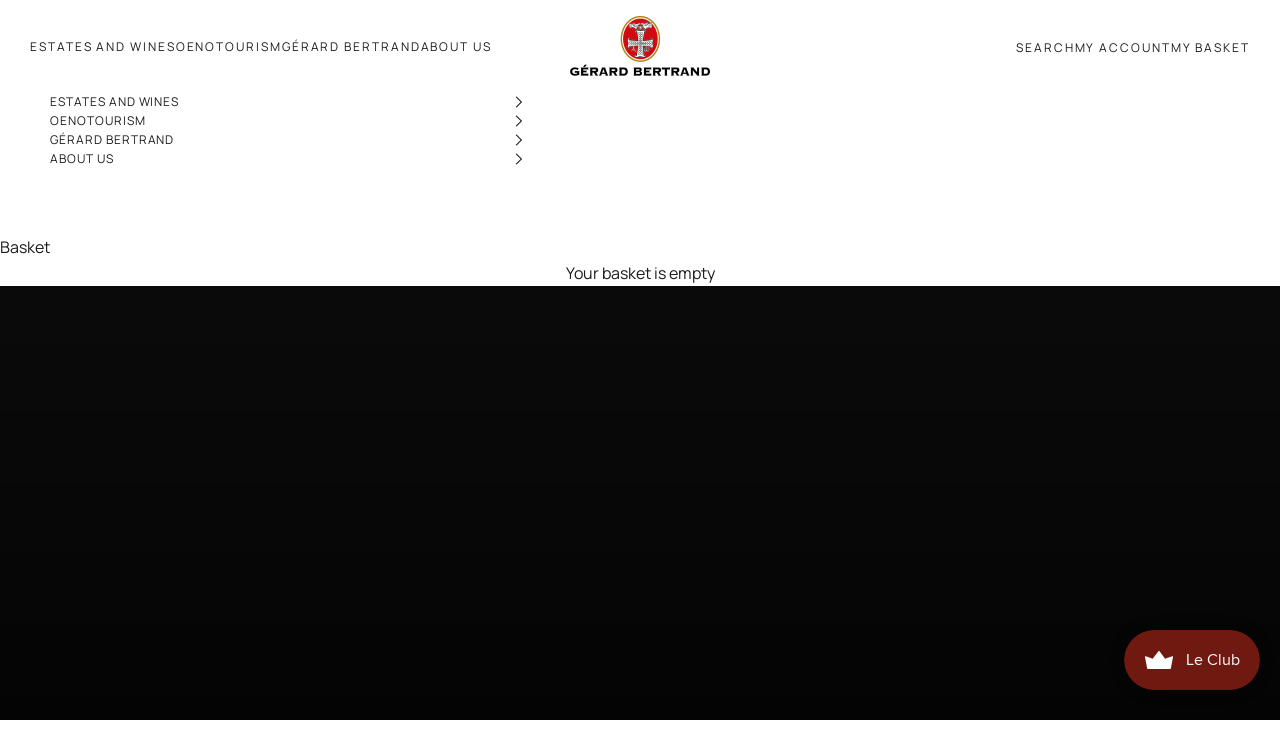

--- FILE ---
content_type: text/html; charset=utf-8
request_url: https://www.gerard-bertrand.de/pages/domaines-et-chateaux/villa-soleilla
body_size: 77510
content:
<!doctype html>

<html lang="fr" dir="ltr">
  <head>
<!-- Start of Booster Apps Seo-0.1--><title>Villa Soleilla</title><meta name="google-site-verification" content="ejhvr1sbPLWSZUL4bNyX80XMNzaJ455lUxBodLbNX68" />
<meta name="description" content="Soleilla a longtemps fait partie du Château l’Hospitalet. Les vignes étaient déjà travaillées en bio quand, en 2018, Gérard Bertrand a racheté la propriété et fait revenir l’enfant prodigue dans le giron de l’Hospitalet. Aujourd’hui, avec sa Villa toute proche du Château, elle renforce l’offre oenotouristique d’excellence développée par l’Hospitalet, ôde au bien-être du Sud et de la Méditerranée. Nous sommes sur l’un des points culminants de la Clape, tourné résolument vers la mer et le soleil. Les rayons de l’astre divin s’y cognent contre les calcaires blancs de la Clape, dans un choc de lumière avec le bleu du ciel. Au zénith, fleurit l’aventure de la Villa Soleilla, hommage à la vie, ouverture sur la création d’un vin orange d’excellence. Les vins oranges issus de longues macérations sur les peaux de raisins blancs, reposent sur un savoir-faire né en Géorgie voici plus de 8000 ans. Avec Villa Soleilla, cette méthode permet d’extraire des baies toute l’expression de leur environnement idyllique : sur leur peau, elles retiennent le souffle de la Nature qui les entoure. Les parfums des bosquets de fleurs uniques (l’orchidée et la centaurée de la Clape), de lavande, de romarin, de cade et de cyprès enveloppent en effet les vignes, nimbées par la brise marine et la divine lumière céleste. Pour en extraire le corps et l’esprit et les transcender dans le vin, Gérard Bertrand a retrouvé les méthodes géorgiennes qu’il a adaptées à la Méditerranée et à sa vision attentive aux mille et un détails qui font les accomplissements exceptionnels." /><script async crossorigin fetchpriority="high" src="/cdn/shopifycloud/importmap-polyfill/es-modules-shim.2.4.0.js"></script>
<script type="application/ld+json">
  {
    "@context": "https://schema.org",
    "@type": "WebSite",
    "name": "Gérard Bertrand ",
    "url": "https://www.gerard-bertrand.com",
    "potentialAction": {
      "@type": "SearchAction",
      "query-input": "required name=query",
      "target": "https://www.gerard-bertrand.com/search?q={query}"
    }
  }
</script>
<!-- end of Booster Apps SEO -->

    <meta charset="utf-8">
    <meta
      name="viewport"
      content="width=device-width, initial-scale=1.0, height=device-height, minimum-scale=1.0, maximum-scale=5.0"
    >

    
<link rel="canonical" href="https://www.gerard-bertrand.de/pages/domaines-et-chateaux/villa-soleilla"><link rel="shortcut icon" href="//www.gerard-bertrand.de/cdn/shop/files/Croix_Gerard_Bertrand_1500x1500_0f6ac8e1-0769-438c-8c35-8cacb9a82b52.png?v=1654779383&width=96">
      <link rel="apple-touch-icon" href="//www.gerard-bertrand.de/cdn/shop/files/Croix_Gerard_Bertrand_1500x1500_0f6ac8e1-0769-438c-8c35-8cacb9a82b52.png?v=1654779383&width=180"><link rel="preconnect" href="https://fonts.shopifycdn.com" crossorigin>

    <link rel="preload" as="font" href="//www.gerard-bertrand.de/cdn/shop/files/Manrope.woff2?v=6749898638669661760" type="font/woff2" crossorigin>
    <link rel="preload" as="font" href="//www.gerard-bertrand.de/cdn/shop/files/SourceSerif4.woff2?v=16596253428898553877" type="font/woff2" crossorigin>
    <link rel="preload" as="font" href="//www.gerard-bertrand.de/cdn/shop/files/SourceSerif4-Italic.woff2?v=17353283233418958917" type="font/woff2" crossorigin><meta property="og:type" content="website">
  <meta property="og:title" content="Villa Soleilla"><meta property="og:image" content="http://www.gerard-bertrand.de/cdn/shop/files/20191016103802_52e47945-570b-4183-ab79-7abfb7a1409d.jpg?v=1625817610&width=2048">
  <meta property="og:image:secure_url" content="https://www.gerard-bertrand.de/cdn/shop/files/20191016103802_52e47945-570b-4183-ab79-7abfb7a1409d.jpg?v=1625817610&width=2048">
  <meta property="og:image:width" content="4000">
  <meta property="og:image:height" content="3000"><meta property="og:description" content="Soleilla a longtemps fait partie du Château l’Hospitalet. Les vignes étaient déjà travaillées en bio quand, en 2018, Gérard Bertrand a racheté la propriété et fait revenir l’enfant prodigue dans le giron de l’Hospitalet. Aujourd’hui, avec sa Villa toute proche du Château, elle renforce l’offre oenotouristique d’excellence développée par l’Hospitalet, ôde au bien-être du Sud et de la Méditerranée. Nous sommes sur l’un des points culminants de la Clape, tourné résolument vers la mer et le soleil. Les rayons de l’astre divin s’y cognent contre les calcaires blancs de la Clape, dans un choc de lumière avec le bleu du ciel. Au zénith, fleurit l’aventure de la Villa Soleilla, hommage à la vie, ouverture sur la création d’un vin orange d’excellence. Les vins oranges issus de longues macérations sur les peaux de raisins blancs, reposent sur un savoir-faire né en Géorgie voici plus de 8000 ans. Avec Villa Soleilla, cette méthode permet d’extraire des baies toute l’expression de leur environnement idyllique : sur leur peau, elles retiennent le souffle de la Nature qui les entoure. Les parfums des bosquets de fleurs uniques (l’orchidée et la centaurée de la Clape), de lavande, de romarin, de cade et de cyprès enveloppent en effet les vignes, nimbées par la brise marine et la divine lumière céleste. Pour en extraire le corps et l’esprit et les transcender dans le vin, Gérard Bertrand a retrouvé les méthodes géorgiennes qu’il a adaptées à la Méditerranée et à sa vision attentive aux mille et un détails qui font les accomplissements exceptionnels."><meta property="og:url" content="https://www.gerard-bertrand.de/pages/domaines-et-chateaux/villa-soleilla">
<meta property="og:site_name" content="Gérard Bertrand "><meta name="twitter:card" content="summary"><meta name="twitter:title" content="Villa Soleilla">
  <meta name="twitter:description" content="Soleilla a longtemps fait partie du Château l’Hospitalet. Les vignes étaient déjà travaillées en bio quand, en 2018, Gérard Bertrand a racheté la propriété et fait revenir l’enfant prodigue dans le giron de l’Hospitalet. Aujourd’hui, avec sa Villa toute proche du Château, elle renforce l’offre oenotouristique d’excellence développée par l’Hospitalet, ôde au bien-être du Sud et de la Méditerranée. Nous sommes sur l’un des points culminants de la Clape, tourné résolument vers la mer et le soleil. Les rayons de l’astre divin s’y cognent contre les calcaires blancs de la Clape, dans un choc de lumière avec le bleu du ciel. Au zénith, fleurit l’aventure de la Villa Soleilla, hommage à la vie, ouverture sur la création d’un vin orange d’excellence. Les vins oranges issus de longues macérations sur les peaux de raisins blancs, reposent sur un savoir-faire né en Géorgie voici plus de 8000 ans. Avec Villa Soleilla, cette méthode permet d’extraire des baies toute l’expression de leur environnement idyllique : sur leur peau, elles retiennent le souffle de la Nature qui les entoure. Les parfums des bosquets de fleurs uniques (l’orchidée et la centaurée de la Clape), de lavande, de romarin, de cade et de cyprès enveloppent en effet les vignes, nimbées par la brise marine et la divine lumière céleste. Pour en extraire le corps et l’esprit et les transcender dans le vin, Gérard Bertrand a retrouvé les méthodes géorgiennes qu’il a adaptées à la Méditerranée et à sa vision attentive aux mille et un détails qui font les accomplissements exceptionnels."><meta name="twitter:image" content="https://www.gerard-bertrand.de/cdn/shop/files/20191016103802_52e47945-570b-4183-ab79-7abfb7a1409d.jpg?crop=center&height=1200&v=1625817610&width=1200">
  <meta name="twitter:image:alt" content=""><script type="application/ld+json">
  {
    "@context": "https://schema.org",
    "@type": "BreadcrumbList",
    "itemListElement": [{
        "@type": "ListItem",
        "position": 1,
        "name": "Accueil",
        "item": "https://www.gerard-bertrand.com"
      }]
  }
</script><style>/* Typography (heading) */
  @font-face {
  font-family: "Instrument Sans";
  font-weight: 400;
  font-style: normal;
  font-display: fallback;
  src: url("//www.gerard-bertrand.de/cdn/fonts/instrument_sans/instrumentsans_n4.db86542ae5e1596dbdb28c279ae6c2086c4c5bfa.woff2") format("woff2"),
       url("//www.gerard-bertrand.de/cdn/fonts/instrument_sans/instrumentsans_n4.510f1b081e58d08c30978f465518799851ef6d8b.woff") format("woff");
}

@font-face {
  font-family: "Instrument Sans";
  font-weight: 400;
  font-style: italic;
  font-display: fallback;
  src: url("//www.gerard-bertrand.de/cdn/fonts/instrument_sans/instrumentsans_i4.028d3c3cd8d085648c808ceb20cd2fd1eb3560e5.woff2") format("woff2"),
       url("//www.gerard-bertrand.de/cdn/fonts/instrument_sans/instrumentsans_i4.7e90d82df8dee29a99237cd19cc529d2206706a2.woff") format("woff");
}

/* Typography (body) */
  @font-face {
  font-family: Nunito;
  font-weight: 400;
  font-style: normal;
  font-display: fallback;
  src: url("//www.gerard-bertrand.de/cdn/fonts/nunito/nunito_n4.fc49103dc396b42cae9460289072d384b6c6eb63.woff2") format("woff2"),
       url("//www.gerard-bertrand.de/cdn/fonts/nunito/nunito_n4.5d26d13beeac3116db2479e64986cdeea4c8fbdd.woff") format("woff");
}

@font-face {
  font-family: Nunito;
  font-weight: 400;
  font-style: italic;
  font-display: fallback;
  src: url("//www.gerard-bertrand.de/cdn/fonts/nunito/nunito_i4.fd53bf99043ab6c570187ed42d1b49192135de96.woff2") format("woff2"),
       url("//www.gerard-bertrand.de/cdn/fonts/nunito/nunito_i4.cb3876a003a73aaae5363bb3e3e99d45ec598cc6.woff") format("woff");
}

@font-face {
  font-family: Nunito;
  font-weight: 700;
  font-style: normal;
  font-display: fallback;
  src: url("//www.gerard-bertrand.de/cdn/fonts/nunito/nunito_n7.37cf9b8cf43b3322f7e6e13ad2aad62ab5dc9109.woff2") format("woff2"),
       url("//www.gerard-bertrand.de/cdn/fonts/nunito/nunito_n7.45cfcfadc6630011252d54d5f5a2c7c98f60d5de.woff") format("woff");
}

@font-face {
  font-family: Nunito;
  font-weight: 700;
  font-style: italic;
  font-display: fallback;
  src: url("//www.gerard-bertrand.de/cdn/fonts/nunito/nunito_i7.3f8ba2027bc9ceb1b1764ecab15bae73f86c4632.woff2") format("woff2"),
       url("//www.gerard-bertrand.de/cdn/fonts/nunito/nunito_i7.82bfb5f86ec77ada3c9f660da22064c2e46e1469.woff") format("woff");
}

:root {
    /* Container */
    --container-max-width: 100%;
    --container-xxs-max-width: 44rem; /* 440px */
    --container-xs-max-width: 68rem; /* 680px */
    --container-sm-max-width: 83rem; /* 980px */
    --container-md-max-width: 115rem; /* 1150px */
    --container-lg-max-width: 126rem; /* 1260px */
    --container-xl-max-width: 134rem; /* 1360px */
    --container-gutter: 2rem;

    --line-height-base: 1em;
    --line-height-small: 1.1em;
    --line-height-medium: 1.3em;
    --line-height-large: 1.5em;

    --weight-light: 300;
    --weight-normal: 400;
    --weight-medium: 500;
    --weight-semi-bold: 600;
    --weight-bold: 700;

    --section-vertical-spacing: 4rem;
    --section-vertical-spacing-tight:4rem;

    --section-stack-gap:2.4rem;
    --section-stack-gap-tight:3.6rem;


    /* Form settings */
    --form-gap: 2rem; /* Gap between fieldset and submit button */
    --fieldset-gap: 1.6rem; /* Gap between each form input within a fieldset */
    --form-control-gap: 1rem; /* Gap between input and label (ignored for floating label) */
    --checkbox-control-gap: 1.2rem; /* Horizontal gap between checkbox and its associated label */
    --input-padding-block: 1rem; /* Vertical padding for input, textarea and native select */
    --input-padding-inline: 1.3rem; /* Horizontal padding for input, textarea and native select */
    --checkbox-size: 1.4rem; /* Size (width and height) for checkbox */

    /* Other sizes */
    --sticky-area-height: calc(var(--announcement-bar-is-sticky, 0) * var(--announcement-bar-height, 0px) + var(--header-is-sticky, 0) * var(--header-is-visible, 1) * var(--header-height, 0px));

    /* RTL support */
    --transform-logical-flip: 1;
    --transform-origin-start: left;
    --transform-origin-end: right;

    /**
     * ---------------------------------------------------------------------
     * TYPOGRAPHY
     * ---------------------------------------------------------------------
     */

    /* Font properties */
    --heading-font-family: "SourceSerif4", "SourceSerif4-Italic", sans-serif;
    --heading-font-weight: 400;
    --heading-font-style: normal;
    --heading-text-transform: unset;
    --heading-letter-spacing: -0.02em;
    --text-font-family: 'Manrope', sans-serif;
    --text-font-weight: 400;
    --text-font-style: normal;
    --text-letter-spacing: 0.0em;
    --button-font: var(--text-font-style) var(--text-font-weight) var(--text-sm) / 1.65 var(--text-font-family);
    --button-text-transform: uppercase;
    --button-letter-spacing: 0.18em;

    /* Font sizes */--text-heading-size-factor: 1;
    --text-h1: 4rem;
    --text-h2: 3.2rem;
    --text-h3: 3rem;
    --text-h4: 2.8rem;
    --text-h5: 2.6rem;
    --text-h6: 1.6rem;

    --text-h1-mobile: 3rem;
    --text-h2-mobile: 2.4rem;

    --text-xs: 1rem;
    --text-sm: 1.2rem;
    --text-sm-big: 1.4rem;
    --text-base: 1.6rem;
    --text-lg: 1.8rem;
    --text-xl: 2rem;

    --letter-spacing-base: 0.16em;
    --letter-spacing-medium: 0.08em;
    --letter-spacing-small: 0.05em;
    --letter-spacing-extra-small: 0.04em;
    --letter-spacing-heading: -1.6px;

    /* Rounded variables (used for border radius) */
    --rounded-full: 9999px;
    --button-border-radius: 0.0rem;
    --input-border-radius: 0.0rem;

    /* Box shadow */
    --shadow-sm: 0 2px 8px rgb(0 0 0 / 0.05);
    --shadow: 0 5px 15px rgb(0 0 0 / 0.05);
    --shadow-md: 0 5px 30px rgb(0 0 0 / 0.05);
    --shadow-block: px px px rgb(var(--text-primary) / 0.0);

    /**
     * ---------------------------------------------------------------------
     * OTHER
     * ---------------------------------------------------------------------
     */

    --checkmark-svg-url: url(//www.gerard-bertrand.de/cdn/shop/t/171/assets/checkmark.svg?v=77552481021870063511763629571);
    --cursor-zoom-in-svg-url: url(//www.gerard-bertrand.de/cdn/shop/t/171/assets/cursor-zoom-in.svg?v=112480252220988712521763629571);
  }

  [dir="rtl"]:root {
    /* RTL support */
    --transform-logical-flip: -1;
    --transform-origin-start: right;
    --transform-origin-end: left;
  }

  @media screen and (min-width: 700px) {
    :root {
      /* Typography (font size) */
      
      --text-xs: 1.1rem;
      --text-sm: 1.2rem;
      --text-base: 1.6rem;
      --text-lg: 1.8rem;
      --text-xl: 2rem;

      /* Spacing settings */
      --container-gutter: 2rem;
    }
  }

  @media screen and (min-width: 1000px) {
    :root {
      /* Spacing settings */
      --container-gutter: 3rem;

      --section-vertical-spacing: 6.4rem;
      --section-vertical-spacing-tight: 6.4rem;


      --section-stack-gap: 4.8rem;
      --section-stack-gap-tight:4.8rem;
    }
  }:root {/* Overlay used for modal */
    --page-overlay: 0 0 0 / 0.4;

    /* We use the first scheme background as default */
    --page-background: ;

    /* Product colors */
    --on-sale-text: 179 35 23;
    --on-sale-badge-background: 179 35 23;
    --on-sale-badge-text: 255 255 255;
    --sold-out-badge-background: 113 26 18;
    --sold-out-badge-text: 255 255 255;
    --custom-badge-background: 16 97 27;
    --custom-badge-text: 255 255 255;
    --star-color: 135 117 78;

    /* Status colors */
    --success-background: 205 222 207;
    --success-text: #599B47;
    --warning-background: 253 241 224;
    --warning-text: #87754E;
    --error-background: 237 202 199;
    --error-text: #B32317;

    --gold: #87754E;
    --gren: #10611B;
    --red: #B32317;
    --dark-red: #711A12;
    --white: #ffffff;
    --black: #000000;
    --black-text: #1C1C1C;
    --grey: #6F6C67;
    --black-65: rgba(28, 28, 28, 0.60);
    --black-20: rgba(28, 28, 28, 0.20);
    --black-40: rgba(28, 28, 28, 0.40);
    --beige-20: rgba(231, 221, 204, 0.20);
    --beige-40: rgba(231, 221, 204, 0.40);
    --beige-60: rgba(231, 221, 204, 0.60);
    --beige: #F3EFE8;
  }.color-scheme--scheme-1 {
      /* Color settings */--accent: 135 117 78;
      --text-color: 28 28 28;
      --background: 255 255 255 / 1.0;
      --background-without-opacity: 255 255 255;
      --background-gradient: ;--border-color: 221 221 221;/* Button colors */
      --button-background: 135 117 78;
      --button-text-color: 255 255 255;

      /* Circled buttons */
      --circle-button-background: #711A12;
      --circle-button-text-color: #FFFFFF;
      --quickadd-button-background: #87754E;
    }.shopify-section:has(.section-spacing.color-scheme--bg-54922f2e920ba8346f6dc0fba343d673) + .shopify-section:has(.section-spacing.color-scheme--bg-54922f2e920ba8346f6dc0fba343d673:not(.bordered-section)) .section-spacing {
      padding-block-start: 0;
    }.color-scheme--scheme-2 {
      /* Color settings */--accent: 0 0 0;
      --text-color: 28 28 28;
      --background: 243 239 232 / 1.0;
      --background-without-opacity: 243 239 232;
      --background-gradient: ;--border-color: 211 207 201;/* Button colors */
      --button-background: 0 0 0;
      --button-text-color: 135 117 78;

      /* Circled buttons */
      --circle-button-background: #711A12;
      --circle-button-text-color: #FFFFFF;
      --quickadd-button-background: #87754E;
    }.shopify-section:has(.section-spacing.color-scheme--bg-ff3674962c0c7c10cb4d76fa43f594c3) + .shopify-section:has(.section-spacing.color-scheme--bg-ff3674962c0c7c10cb4d76fa43f594c3:not(.bordered-section)) .section-spacing {
      padding-block-start: 0;
    }.color-scheme--scheme-3 {
      /* Color settings */--accent: 255 255 255;
      --text-color: 255 255 255;
      --background: 113 26 18 / 1.0;
      --background-without-opacity: 113 26 18;
      --background-gradient: ;--border-color: 134 60 54;/* Button colors */
      --button-background: 255 255 255;
      --button-text-color: 28 28 28;

      /* Circled buttons */
      --circle-button-background: #711A12;
      --circle-button-text-color: #FFFFFF;
      --quickadd-button-background: #87754E;
    }.shopify-section:has(.section-spacing.color-scheme--bg-4cd7bdb5a70c3bf9e1b3c575e8b63d39) + .shopify-section:has(.section-spacing.color-scheme--bg-4cd7bdb5a70c3bf9e1b3c575e8b63d39:not(.bordered-section)) .section-spacing {
      padding-block-start: 0;
    }.color-scheme--scheme-4 {
      /* Color settings */--accent: 255 255 255;
      --text-color: 255 255 255;
      --background: 0 0 0 / 0.0;
      --background-without-opacity: 0 0 0;
      --background-gradient: ;--border-color: 255 255 255;/* Button colors */
      --button-background: 255 255 255;
      --button-text-color: 28 28 28;

      /* Circled buttons */
      --circle-button-background: #711A12;
      --circle-button-text-color: #FFFFFF;
      --quickadd-button-background: #87754E;
    }.shopify-section:has(.section-spacing.color-scheme--bg-3671eee015764974ee0aef1536023e0f) + .shopify-section:has(.section-spacing.color-scheme--bg-3671eee015764974ee0aef1536023e0f:not(.bordered-section)) .section-spacing {
      padding-block-start: 0;
    }.color-scheme--scheme-737a497c-e6a7-45a6-8fdb-34c8df663cd5 {
      /* Color settings */--accent: 255 255 255;
      --text-color: 255 255 255;
      --background: 135 117 78 / 1.0;
      --background-without-opacity: 135 117 78;
      --background-gradient: ;--border-color: 153 138 105;/* Button colors */
      --button-background: 255 255 255;
      --button-text-color: 135 117 78;

      /* Circled buttons */
      --circle-button-background: #711A12;
      --circle-button-text-color: #FFFFFF;
      --quickadd-button-background: #87754E;
    }.shopify-section:has(.section-spacing.color-scheme--bg-3ee8d2db293571b961330f7fd913170e) + .shopify-section:has(.section-spacing.color-scheme--bg-3ee8d2db293571b961330f7fd913170e:not(.bordered-section)) .section-spacing {
      padding-block-start: 0;
    }.color-scheme--scheme-820e0fa6-7043-466a-9a38-12ef2fbc78be {
      /* Color settings */--accent: 135 117 78;
      --text-color: 135 117 78;
      --background: 255 255 255 / 1.0;
      --background-without-opacity: 255 255 255;
      --background-gradient: ;--border-color: 237 234 228;/* Button colors */
      --button-background: 135 117 78;
      --button-text-color: 255 255 255;

      /* Circled buttons */
      --circle-button-background: #711A12;
      --circle-button-text-color: #FFFFFF;
      --quickadd-button-background: #87754E;
    }.shopify-section:has(.section-spacing.color-scheme--bg-54922f2e920ba8346f6dc0fba343d673) + .shopify-section:has(.section-spacing.color-scheme--bg-54922f2e920ba8346f6dc0fba343d673:not(.bordered-section)) .section-spacing {
      padding-block-start: 0;
    }.color-scheme--scheme-30f261db-1c70-4361-9421-301a3c9984e8 {
      /* Color settings */--accent: 135 117 78;
      --text-color: 28 28 28;
      --background: 243 239 232 / 1.0;
      --background-without-opacity: 243 239 232;
      --background-gradient: ;--border-color: 211 207 201;/* Button colors */
      --button-background: 135 117 78;
      --button-text-color: 255 255 255;

      /* Circled buttons */
      --circle-button-background: #711A12;
      --circle-button-text-color: #FFFFFF;
      --quickadd-button-background: #87754E;
    }.shopify-section:has(.section-spacing.color-scheme--bg-ff3674962c0c7c10cb4d76fa43f594c3) + .shopify-section:has(.section-spacing.color-scheme--bg-ff3674962c0c7c10cb4d76fa43f594c3:not(.bordered-section)) .section-spacing {
      padding-block-start: 0;
    }.color-scheme--scheme-ced42a25-66fd-4ca1-b609-0b669e942ef8 {
      /* Color settings */--accent: 135 117 78;
      --text-color: 177 165 138;
      --background: 255 253 249 / 1.0;
      --background-without-opacity: 255 253 249;
      --background-gradient: ;--border-color: 243 240 232;/* Button colors */
      --button-background: 135 117 78;
      --button-text-color: 255 255 255;

      /* Circled buttons */
      --circle-button-background: #711A12;
      --circle-button-text-color: #FFFFFF;
      --quickadd-button-background: #87754E;
    }.shopify-section:has(.section-spacing.color-scheme--bg-2a8361a7312cf7ae3d863c604cfda351) + .shopify-section:has(.section-spacing.color-scheme--bg-2a8361a7312cf7ae3d863c604cfda351:not(.bordered-section)) .section-spacing {
      padding-block-start: 0;
    }.color-scheme--scheme-ed9f4d46-b110-4d22-b6bc-fc2f95ae629d {
      /* Color settings */--accent: 135 117 78;
      --text-color: 28 28 28;
      --background: 255 253 249 / 1.0;
      --background-without-opacity: 255 253 249;
      --background-gradient: ;--border-color: 221 219 216;/* Button colors */
      --button-background: 135 117 78;
      --button-text-color: 255 255 255;

      /* Circled buttons */
      --circle-button-background: #711A12;
      --circle-button-text-color: #FFFFFF;
      --quickadd-button-background: #87754E;
    }.shopify-section:has(.section-spacing.color-scheme--bg-2a8361a7312cf7ae3d863c604cfda351) + .shopify-section:has(.section-spacing.color-scheme--bg-2a8361a7312cf7ae3d863c604cfda351:not(.bordered-section)) .section-spacing {
      padding-block-start: 0;
    }.color-scheme--scheme-8f80e4de-a715-4136-a6a3-1a9277459e19 {
      /* Color settings */--accent: 37 56 48;
      --text-color: 232 225 214;
      --background: 37 56 48 / 1.0;
      --background-without-opacity: 37 56 48;
      --background-gradient: ;--border-color: 66 81 73;/* Button colors */
      --button-background: 37 56 48;
      --button-text-color: 232 225 214;

      /* Circled buttons */
      --circle-button-background: #711A12;
      --circle-button-text-color: #FFFFFF;
      --quickadd-button-background: #87754E;
    }.shopify-section:has(.section-spacing.color-scheme--bg-726a2a08e7c00fb1ce1b0338ddfc4d37) + .shopify-section:has(.section-spacing.color-scheme--bg-726a2a08e7c00fb1ce1b0338ddfc4d37:not(.bordered-section)) .section-spacing {
      padding-block-start: 0;
    }.color-scheme--dialog {
      /* Color settings */--accent: 0 0 0;
      --text-color: 28 28 28;
      --background: 243 239 232 / 1.0;
      --background-without-opacity: 243 239 232;
      --background-gradient: ;--border-color: 211 207 201;/* Button colors */
      --button-background: 0 0 0;
      --button-text-color: 135 117 78;

      /* Circled buttons */
      --circle-button-background: #711A12;
      --circle-button-text-color: #FFFFFF;
    }
</style><script>
  // This allows to expose several variables to the global scope, to be used in scripts
  window.themeVariables = {
    settings: {
      showPageTransition: null,
      pageType: "metaobject",
      moneyFormat: "{{amount}} €",
      moneyWithCurrencyFormat: "{{amount}} €",
      currencyCodeEnabled: false,
      cartType: "drawer",
      staggerMenuApparition: true
    },

    strings: {
      addedToCart: "Produit ajouté au panier !",
      closeGallery: "Fermer la galerie",
      zoomGallery: "Zoomer sur l\u0026#39;image",
      errorGallery: "L\u0026#39;image ne peut pas etre chargée",
      shippingEstimatorNoResults: "Nous ne livrons pas à votre adresse.",
      shippingEstimatorOneResult: "Il y a un résultat pour votre adresse :",
      shippingEstimatorMultipleResults: "Il y a plusieurs résultats pour votre adresse :",
      shippingEstimatorError: "Impossible d\u0026#39;estimer les frais de livraison :",
      next: "Suivant",
      previous: "Précédent"
    },

    mediaQueries: {
      'sm': 'screen and (min-width: 700px)',
      'md': 'screen and (min-width: 1000px)',
      'lg': 'screen and (min-width: 1150px)',
      'xl': 'screen and (min-width: 1400px)',
      '2xl': 'screen and (min-width: 1600px)',
      'sm-max': 'screen and (max-width: 699px)',
      'md-max': 'screen and (max-width: 999px)',
      'lg-max': 'screen and (max-width: 1149px)',
      'xl-max': 'screen and (max-width: 1399px)',
      '2xl-max': 'screen and (max-width: 1599px)',
      'motion-safe': '(prefers-reduced-motion: no-preference)',
      'motion-reduce': '(prefers-reduced-motion: reduce)',
      'supports-hover': 'screen and (pointer: fine)',
      'supports-touch': 'screen and (hover: none)'
    }
  };</script><script>
      if (!(HTMLScriptElement.supports && HTMLScriptElement.supports('importmap'))) {
        const importMapPolyfill = document.createElement('script');
        importMapPolyfill.async = true;
        importMapPolyfill.src = "//www.gerard-bertrand.de/cdn/shop/t/171/assets/es-module-shims.min.js?v=98603786603752121101763629571";

        document.head.appendChild(importMapPolyfill);
      }
    </script>

    <meta name="facebook-domain-verification" content="3usu1syjq9d4c0wyd43chp45pa9ojc">

    <!-- Google Tag Manager -->
<script>(function(w,d,s,l,i){w[l]=w[l]||[];w[l].push({'gtm.start':
new Date().getTime(),event:'gtm.js'});var f=d.getElementsByTagName(s)[0],
j=d.createElement(s),dl=l!='dataLayer'?'&l='+l:'';j.async=true;j.src=
'https://www.googletagmanager.com/gtm.js?id='+i+dl;f.parentNode.insertBefore(j,f);
})(window,document,'script','dataLayer','GTM-KMR3HX4');</script>
<!-- End Google Tag Manager -->

    <!-- PINTEREST VERIFY:START -->
    <meta name="p:domain_verify" content="26f91203bbfeb500be0f73d91853f73d">
    <!-- PINTEREST VERIFY:END -->

    <style data-shopify>@font-face {
    font-family: "Manrope";
    src: url("//www.gerard-bertrand.de/cdn/shop/files/Manrope.woff2?v=6749898638669661760") format("woff2");
    font-weight: normal;
    font-display: swap;
  }
  @font-face {
    font-family: "SourceSerif4";
    src: url("//www.gerard-bertrand.de/cdn/shop/files/SourceSerif4.woff2?v=16596253428898553877") format("woff2");
    font-weight: normal;
    font-display: swap;
  }

  @font-face {
    font-family: "SourceSerif4";
    src: url("//www.gerard-bertrand.de/cdn/shop/files/SourceSerif4-Italic.woff2?v=17353283233418958917") format("woff2");
    font-weight: normal;
    font-style: italic;
    font-display: swap;
  }</style>

    <script type="importmap">{
        "imports": {
          "vendor": "//www.gerard-bertrand.de/cdn/shop/t/171/assets/vendor.min.js?v=127380567671676268461763629571",
          "theme": "//www.gerard-bertrand.de/cdn/shop/t/171/assets/theme.js?v=96293901501855562831763629571",
          "photoswipe": "//www.gerard-bertrand.de/cdn/shop/t/171/assets/photoswipe.min.js?v=13374349288281597431763629571"
        }
      }
    </script>

    <script type="module" src="//www.gerard-bertrand.de/cdn/shop/t/171/assets/vendor.min.js?v=127380567671676268461763629571"></script>
    <script type="module" src="//www.gerard-bertrand.de/cdn/shop/t/171/assets/theme.js?v=96293901501855562831763629571"></script>

    <script>window.performance && window.performance.mark && window.performance.mark('shopify.content_for_header.start');</script><meta name="google-site-verification" content="n2yF6Sb6FqjKn1MpSGgXWtYlebBpdeQh2ZL18gnF2J4">
<meta name="google-site-verification" content="J_vSzNDvsp3UCDw01XVS7LFLvKCoGjYox59X31UlJWs">
<meta id="shopify-digital-wallet" name="shopify-digital-wallet" content="/18603211/digital_wallets/dialog">
<meta name="shopify-checkout-api-token" content="bceeb5214a354d6b072c73eb8149250e">
<meta id="in-context-paypal-metadata" data-shop-id="18603211" data-venmo-supported="false" data-environment="production" data-locale="fr_FR" data-paypal-v4="true" data-currency="EUR">
<link rel="alternate" hreflang="x-default" href="https://www.gerard-bertrand.com/pages/domaines-et-chateaux/villa-soleilla">
<link rel="alternate" hreflang="fr" href="https://www.gerard-bertrand.com/pages/domaines-et-chateaux/villa-soleilla">
<link rel="alternate" hreflang="en" href="https://www.gerard-bertrand.com/en/pages/domaines-et-chateaux/villa-soleilla">
<link rel="alternate" hreflang="de" href="https://www.gerard-bertrand.com/de/pages/domaines-et-chateaux/villa-soleilla">
<link rel="alternate" hreflang="es" href="https://www.gerard-bertrand.com/es/pages/domaines-et-chateaux/villa-soleilla">
<link rel="alternate" hreflang="nl" href="https://www.gerard-bertrand.com/nl/pages/domaines-et-chateaux/villa-soleilla">
<link rel="alternate" hreflang="fr-DE" href="https://www.gerard-bertrand.de/pages/domaines-et-chateaux/villa-soleilla">
<link rel="alternate" hreflang="de-DE" href="https://www.gerard-bertrand.de/de/pages/domaines-et-chateaux/villa-soleilla">
<link rel="alternate" hreflang="fr-GB" href="https://www.gerard-bertrand.co.uk/pages/domaines-et-chateaux/villa-soleilla">
<link rel="alternate" hreflang="en-GB" href="https://www.gerard-bertrand.co.uk/en/pages/domaines-et-chateaux/villa-soleilla">
<script async="async" src="/checkouts/internal/preloads.js?locale=fr-DE"></script>
<link rel="preconnect" href="https://shop.app" crossorigin="anonymous">
<script async="async" src="https://shop.app/checkouts/internal/preloads.js?locale=fr-DE&shop_id=18603211" crossorigin="anonymous"></script>
<script id="apple-pay-shop-capabilities" type="application/json">{"shopId":18603211,"countryCode":"FR","currencyCode":"EUR","merchantCapabilities":["supports3DS"],"merchantId":"gid:\/\/shopify\/Shop\/18603211","merchantName":"Gérard Bertrand ","requiredBillingContactFields":["postalAddress","email","phone"],"requiredShippingContactFields":["postalAddress","email","phone"],"shippingType":"shipping","supportedNetworks":["visa","masterCard","amex","maestro"],"total":{"type":"pending","label":"Gérard Bertrand ","amount":"1.00"},"shopifyPaymentsEnabled":true,"supportsSubscriptions":true}</script>
<script id="shopify-features" type="application/json">{"accessToken":"bceeb5214a354d6b072c73eb8149250e","betas":["rich-media-storefront-analytics"],"domain":"www.gerard-bertrand.de","predictiveSearch":true,"shopId":18603211,"locale":"fr"}</script>
<script>var Shopify = Shopify || {};
Shopify.shop = "my-awesome-shop-for-real.myshopify.com";
Shopify.locale = "fr";
Shopify.currency = {"active":"EUR","rate":"1.0"};
Shopify.country = "DE";
Shopify.theme = {"name":"Black Friday Noel 2025","id":188474753370,"schema_name":"Prestige","schema_version":"10.5.1","theme_store_id":null,"role":"main"};
Shopify.theme.handle = "null";
Shopify.theme.style = {"id":null,"handle":null};
Shopify.cdnHost = "www.gerard-bertrand.de/cdn";
Shopify.routes = Shopify.routes || {};
Shopify.routes.root = "/";</script>
<script type="module">!function(o){(o.Shopify=o.Shopify||{}).modules=!0}(window);</script>
<script>!function(o){function n(){var o=[];function n(){o.push(Array.prototype.slice.apply(arguments))}return n.q=o,n}var t=o.Shopify=o.Shopify||{};t.loadFeatures=n(),t.autoloadFeatures=n()}(window);</script>
<script>
  window.ShopifyPay = window.ShopifyPay || {};
  window.ShopifyPay.apiHost = "shop.app\/pay";
  window.ShopifyPay.redirectState = null;
</script>
<script id="shop-js-analytics" type="application/json">{"pageType":"metaobject"}</script>
<script defer="defer" async type="module" src="//www.gerard-bertrand.de/cdn/shopifycloud/shop-js/modules/v2/client.init-shop-cart-sync_INwxTpsh.fr.esm.js"></script>
<script defer="defer" async type="module" src="//www.gerard-bertrand.de/cdn/shopifycloud/shop-js/modules/v2/chunk.common_YNAa1F1g.esm.js"></script>
<script type="module">
  await import("//www.gerard-bertrand.de/cdn/shopifycloud/shop-js/modules/v2/client.init-shop-cart-sync_INwxTpsh.fr.esm.js");
await import("//www.gerard-bertrand.de/cdn/shopifycloud/shop-js/modules/v2/chunk.common_YNAa1F1g.esm.js");

  window.Shopify.SignInWithShop?.initShopCartSync?.({"fedCMEnabled":true,"windoidEnabled":true});

</script>
<script>
  window.Shopify = window.Shopify || {};
  if (!window.Shopify.featureAssets) window.Shopify.featureAssets = {};
  window.Shopify.featureAssets['shop-js'] = {"shop-cart-sync":["modules/v2/client.shop-cart-sync_BVs4vSl-.fr.esm.js","modules/v2/chunk.common_YNAa1F1g.esm.js"],"init-fed-cm":["modules/v2/client.init-fed-cm_CEmYoMXU.fr.esm.js","modules/v2/chunk.common_YNAa1F1g.esm.js"],"shop-button":["modules/v2/client.shop-button_BhVpOdEY.fr.esm.js","modules/v2/chunk.common_YNAa1F1g.esm.js"],"init-windoid":["modules/v2/client.init-windoid_DVncJssP.fr.esm.js","modules/v2/chunk.common_YNAa1F1g.esm.js"],"shop-cash-offers":["modules/v2/client.shop-cash-offers_CD5ChB-w.fr.esm.js","modules/v2/chunk.common_YNAa1F1g.esm.js","modules/v2/chunk.modal_DXhkN-5p.esm.js"],"shop-toast-manager":["modules/v2/client.shop-toast-manager_CMZA41xP.fr.esm.js","modules/v2/chunk.common_YNAa1F1g.esm.js"],"init-shop-email-lookup-coordinator":["modules/v2/client.init-shop-email-lookup-coordinator_Dxg3Qq63.fr.esm.js","modules/v2/chunk.common_YNAa1F1g.esm.js"],"pay-button":["modules/v2/client.pay-button_CApwTr-J.fr.esm.js","modules/v2/chunk.common_YNAa1F1g.esm.js"],"avatar":["modules/v2/client.avatar_BTnouDA3.fr.esm.js"],"init-shop-cart-sync":["modules/v2/client.init-shop-cart-sync_INwxTpsh.fr.esm.js","modules/v2/chunk.common_YNAa1F1g.esm.js"],"shop-login-button":["modules/v2/client.shop-login-button_Ctct7BR2.fr.esm.js","modules/v2/chunk.common_YNAa1F1g.esm.js","modules/v2/chunk.modal_DXhkN-5p.esm.js"],"init-customer-accounts-sign-up":["modules/v2/client.init-customer-accounts-sign-up_DTysEz83.fr.esm.js","modules/v2/client.shop-login-button_Ctct7BR2.fr.esm.js","modules/v2/chunk.common_YNAa1F1g.esm.js","modules/v2/chunk.modal_DXhkN-5p.esm.js"],"init-shop-for-new-customer-accounts":["modules/v2/client.init-shop-for-new-customer-accounts_wbmNjFX3.fr.esm.js","modules/v2/client.shop-login-button_Ctct7BR2.fr.esm.js","modules/v2/chunk.common_YNAa1F1g.esm.js","modules/v2/chunk.modal_DXhkN-5p.esm.js"],"init-customer-accounts":["modules/v2/client.init-customer-accounts_DqpN27KS.fr.esm.js","modules/v2/client.shop-login-button_Ctct7BR2.fr.esm.js","modules/v2/chunk.common_YNAa1F1g.esm.js","modules/v2/chunk.modal_DXhkN-5p.esm.js"],"shop-follow-button":["modules/v2/client.shop-follow-button_CBz8VXaE.fr.esm.js","modules/v2/chunk.common_YNAa1F1g.esm.js","modules/v2/chunk.modal_DXhkN-5p.esm.js"],"lead-capture":["modules/v2/client.lead-capture_Bo6pQGej.fr.esm.js","modules/v2/chunk.common_YNAa1F1g.esm.js","modules/v2/chunk.modal_DXhkN-5p.esm.js"],"checkout-modal":["modules/v2/client.checkout-modal_B_8gz53b.fr.esm.js","modules/v2/chunk.common_YNAa1F1g.esm.js","modules/v2/chunk.modal_DXhkN-5p.esm.js"],"shop-login":["modules/v2/client.shop-login_CTIGRVE1.fr.esm.js","modules/v2/chunk.common_YNAa1F1g.esm.js","modules/v2/chunk.modal_DXhkN-5p.esm.js"],"payment-terms":["modules/v2/client.payment-terms_BUSo56Mg.fr.esm.js","modules/v2/chunk.common_YNAa1F1g.esm.js","modules/v2/chunk.modal_DXhkN-5p.esm.js"]};
</script>
<script>(function() {
  var isLoaded = false;
  function asyncLoad() {
    if (isLoaded) return;
    isLoaded = true;
    var urls = ["https:\/\/static.klaviyo.com\/onsite\/js\/klaviyo.js?company_id=VijpBD\u0026shop=my-awesome-shop-for-real.myshopify.com","https:\/\/cdn-app.cart-bot.net\/public\/js\/append.js?shop=my-awesome-shop-for-real.myshopify.com","https:\/\/cdn.shipup.co\/latest_v2\/shipup-shopify.js?shop=my-awesome-shop-for-real.myshopify.com","https:\/\/cdn.weglot.com\/weglot_script_tag.js?shop=my-awesome-shop-for-real.myshopify.com","https:\/\/app.octaneai.com\/7p07pzmlmg7kew1f\/shopify.js?x=CFOaphZ1kqUCdyRD\u0026shop=my-awesome-shop-for-real.myshopify.com"];
    for (var i = 0; i < urls.length; i++) {
      var s = document.createElement('script');
      s.type = 'text/javascript';
      s.async = true;
      s.src = urls[i];
      var x = document.getElementsByTagName('script')[0];
      x.parentNode.insertBefore(s, x);
    }
  };
  if(window.attachEvent) {
    window.attachEvent('onload', asyncLoad);
  } else {
    window.addEventListener('load', asyncLoad, false);
  }
})();</script>
<script id="__st">var __st={"a":18603211,"offset":3600,"reqid":"2f0a7209-78dc-47cf-b070-87d97821ff37-1768947421","pageurl":"www.gerard-bertrand.de\/pages\/domaines-et-chateaux\/villa-soleilla","u":"f866d37e42e3","p":"metaobject","rtyp":"metaobject","rid":20975190362};</script>
<script>window.ShopifyPaypalV4VisibilityTracking = true;</script>
<script id="captcha-bootstrap">!function(){'use strict';const t='contact',e='account',n='new_comment',o=[[t,t],['blogs',n],['comments',n],[t,'customer']],c=[[e,'customer_login'],[e,'guest_login'],[e,'recover_customer_password'],[e,'create_customer']],r=t=>t.map((([t,e])=>`form[action*='/${t}']:not([data-nocaptcha='true']) input[name='form_type'][value='${e}']`)).join(','),a=t=>()=>t?[...document.querySelectorAll(t)].map((t=>t.form)):[];function s(){const t=[...o],e=r(t);return a(e)}const i='password',u='form_key',d=['recaptcha-v3-token','g-recaptcha-response','h-captcha-response',i],f=()=>{try{return window.sessionStorage}catch{return}},m='__shopify_v',_=t=>t.elements[u];function p(t,e,n=!1){try{const o=window.sessionStorage,c=JSON.parse(o.getItem(e)),{data:r}=function(t){const{data:e,action:n}=t;return t[m]||n?{data:e,action:n}:{data:t,action:n}}(c);for(const[e,n]of Object.entries(r))t.elements[e]&&(t.elements[e].value=n);n&&o.removeItem(e)}catch(o){console.error('form repopulation failed',{error:o})}}const l='form_type',E='cptcha';function T(t){t.dataset[E]=!0}const w=window,h=w.document,L='Shopify',v='ce_forms',y='captcha';let A=!1;((t,e)=>{const n=(g='f06e6c50-85a8-45c8-87d0-21a2b65856fe',I='https://cdn.shopify.com/shopifycloud/storefront-forms-hcaptcha/ce_storefront_forms_captcha_hcaptcha.v1.5.2.iife.js',D={infoText:'Protégé par hCaptcha',privacyText:'Confidentialité',termsText:'Conditions'},(t,e,n)=>{const o=w[L][v],c=o.bindForm;if(c)return c(t,g,e,D).then(n);var r;o.q.push([[t,g,e,D],n]),r=I,A||(h.body.append(Object.assign(h.createElement('script'),{id:'captcha-provider',async:!0,src:r})),A=!0)});var g,I,D;w[L]=w[L]||{},w[L][v]=w[L][v]||{},w[L][v].q=[],w[L][y]=w[L][y]||{},w[L][y].protect=function(t,e){n(t,void 0,e),T(t)},Object.freeze(w[L][y]),function(t,e,n,w,h,L){const[v,y,A,g]=function(t,e,n){const i=e?o:[],u=t?c:[],d=[...i,...u],f=r(d),m=r(i),_=r(d.filter((([t,e])=>n.includes(e))));return[a(f),a(m),a(_),s()]}(w,h,L),I=t=>{const e=t.target;return e instanceof HTMLFormElement?e:e&&e.form},D=t=>v().includes(t);t.addEventListener('submit',(t=>{const e=I(t);if(!e)return;const n=D(e)&&!e.dataset.hcaptchaBound&&!e.dataset.recaptchaBound,o=_(e),c=g().includes(e)&&(!o||!o.value);(n||c)&&t.preventDefault(),c&&!n&&(function(t){try{if(!f())return;!function(t){const e=f();if(!e)return;const n=_(t);if(!n)return;const o=n.value;o&&e.removeItem(o)}(t);const e=Array.from(Array(32),(()=>Math.random().toString(36)[2])).join('');!function(t,e){_(t)||t.append(Object.assign(document.createElement('input'),{type:'hidden',name:u})),t.elements[u].value=e}(t,e),function(t,e){const n=f();if(!n)return;const o=[...t.querySelectorAll(`input[type='${i}']`)].map((({name:t})=>t)),c=[...d,...o],r={};for(const[a,s]of new FormData(t).entries())c.includes(a)||(r[a]=s);n.setItem(e,JSON.stringify({[m]:1,action:t.action,data:r}))}(t,e)}catch(e){console.error('failed to persist form',e)}}(e),e.submit())}));const S=(t,e)=>{t&&!t.dataset[E]&&(n(t,e.some((e=>e===t))),T(t))};for(const o of['focusin','change'])t.addEventListener(o,(t=>{const e=I(t);D(e)&&S(e,y())}));const B=e.get('form_key'),M=e.get(l),P=B&&M;t.addEventListener('DOMContentLoaded',(()=>{const t=y();if(P)for(const e of t)e.elements[l].value===M&&p(e,B);[...new Set([...A(),...v().filter((t=>'true'===t.dataset.shopifyCaptcha))])].forEach((e=>S(e,t)))}))}(h,new URLSearchParams(w.location.search),n,t,e,['guest_login'])})(!1,!0)}();</script>
<script integrity="sha256-4kQ18oKyAcykRKYeNunJcIwy7WH5gtpwJnB7kiuLZ1E=" data-source-attribution="shopify.loadfeatures" defer="defer" src="//www.gerard-bertrand.de/cdn/shopifycloud/storefront/assets/storefront/load_feature-a0a9edcb.js" crossorigin="anonymous"></script>
<script crossorigin="anonymous" defer="defer" src="//www.gerard-bertrand.de/cdn/shopifycloud/storefront/assets/shopify_pay/storefront-65b4c6d7.js?v=20250812"></script>
<script data-source-attribution="shopify.dynamic_checkout.dynamic.init">var Shopify=Shopify||{};Shopify.PaymentButton=Shopify.PaymentButton||{isStorefrontPortableWallets:!0,init:function(){window.Shopify.PaymentButton.init=function(){};var t=document.createElement("script");t.src="https://www.gerard-bertrand.de/cdn/shopifycloud/portable-wallets/latest/portable-wallets.fr.js",t.type="module",document.head.appendChild(t)}};
</script>
<script data-source-attribution="shopify.dynamic_checkout.buyer_consent">
  function portableWalletsHideBuyerConsent(e){var t=document.getElementById("shopify-buyer-consent"),n=document.getElementById("shopify-subscription-policy-button");t&&n&&(t.classList.add("hidden"),t.setAttribute("aria-hidden","true"),n.removeEventListener("click",e))}function portableWalletsShowBuyerConsent(e){var t=document.getElementById("shopify-buyer-consent"),n=document.getElementById("shopify-subscription-policy-button");t&&n&&(t.classList.remove("hidden"),t.removeAttribute("aria-hidden"),n.addEventListener("click",e))}window.Shopify?.PaymentButton&&(window.Shopify.PaymentButton.hideBuyerConsent=portableWalletsHideBuyerConsent,window.Shopify.PaymentButton.showBuyerConsent=portableWalletsShowBuyerConsent);
</script>
<script data-source-attribution="shopify.dynamic_checkout.cart.bootstrap">document.addEventListener("DOMContentLoaded",(function(){function t(){return document.querySelector("shopify-accelerated-checkout-cart, shopify-accelerated-checkout")}if(t())Shopify.PaymentButton.init();else{new MutationObserver((function(e,n){t()&&(Shopify.PaymentButton.init(),n.disconnect())})).observe(document.body,{childList:!0,subtree:!0})}}));
</script>
<script id='scb4127' type='text/javascript' async='' src='https://www.gerard-bertrand.de/cdn/shopifycloud/privacy-banner/storefront-banner.js'></script><link id="shopify-accelerated-checkout-styles" rel="stylesheet" media="screen" href="https://www.gerard-bertrand.de/cdn/shopifycloud/portable-wallets/latest/accelerated-checkout-backwards-compat.css" crossorigin="anonymous">
<style id="shopify-accelerated-checkout-cart">
        #shopify-buyer-consent {
  margin-top: 1em;
  display: inline-block;
  width: 100%;
}

#shopify-buyer-consent.hidden {
  display: none;
}

#shopify-subscription-policy-button {
  background: none;
  border: none;
  padding: 0;
  text-decoration: underline;
  font-size: inherit;
  cursor: pointer;
}

#shopify-subscription-policy-button::before {
  box-shadow: none;
}

      </style>

<script>window.performance && window.performance.mark && window.performance.mark('shopify.content_for_header.end');</script>
<link href="//www.gerard-bertrand.de/cdn/shop/t/171/assets/theme.css?v=76910371891438837381763629571" rel="stylesheet" type="text/css" media="all" /><!-- BEGIN app block: shopify://apps/triplewhale/blocks/triple_pixel_snippet/483d496b-3f1a-4609-aea7-8eee3b6b7a2a --><link rel='preconnect dns-prefetch' href='https://api.config-security.com/' crossorigin />
<link rel='preconnect dns-prefetch' href='https://conf.config-security.com/' crossorigin />
<script>
/* >> TriplePixel :: start*/
window.TriplePixelData={TripleName:"my-awesome-shop-for-real.myshopify.com",ver:"2.16",plat:"SHOPIFY",isHeadless:false,src:'SHOPIFY_EXT',product:{id:"",name:``,price:"",variant:""},search:"",collection:"",cart:"drawer",template:"domaines_et_chateaux",curr:"EUR" || "EUR"},function(W,H,A,L,E,_,B,N){function O(U,T,P,H,R){void 0===R&&(R=!1),H=new XMLHttpRequest,P?(H.open("POST",U,!0),H.setRequestHeader("Content-Type","text/plain")):H.open("GET",U,!0),H.send(JSON.stringify(P||{})),H.onreadystatechange=function(){4===H.readyState&&200===H.status?(R=H.responseText,U.includes("/first")?eval(R):P||(N[B]=R)):(299<H.status||H.status<200)&&T&&!R&&(R=!0,O(U,T-1,P))}}if(N=window,!N[H+"sn"]){N[H+"sn"]=1,L=function(){return Date.now().toString(36)+"_"+Math.random().toString(36)};try{A.setItem(H,1+(0|A.getItem(H)||0)),(E=JSON.parse(A.getItem(H+"U")||"[]")).push({u:location.href,r:document.referrer,t:Date.now(),id:L()}),A.setItem(H+"U",JSON.stringify(E))}catch(e){}var i,m,p;A.getItem('"!nC`')||(_=A,A=N,A[H]||(E=A[H]=function(t,e,i){return void 0===i&&(i=[]),"State"==t?E.s:(W=L(),(E._q=E._q||[]).push([W,t,e].concat(i)),W)},E.s="Installed",E._q=[],E.ch=W,B="configSecurityConfModel",N[B]=1,O("https://conf.config-security.com/model",5),i=L(),m=A[atob("c2NyZWVu")],_.setItem("di_pmt_wt",i),p={id:i,action:"profile",avatar:_.getItem("auth-security_rand_salt_"),time:m[atob("d2lkdGg=")]+":"+m[atob("aGVpZ2h0")],host:A.TriplePixelData.TripleName,plat:A.TriplePixelData.plat,url:window.location.href.slice(0,500),ref:document.referrer,ver:A.TriplePixelData.ver},O("https://api.config-security.com/event",5,p),O("https://api.config-security.com/first?host=".concat(p.host,"&plat=").concat(p.plat),5)))}}("","TriplePixel",localStorage);
/* << TriplePixel :: end*/
</script>



<!-- END app block --><!-- BEGIN app block: shopify://apps/klaviyo-email-marketing-sms/blocks/klaviyo-onsite-embed/2632fe16-c075-4321-a88b-50b567f42507 -->












  <script async src="https://static.klaviyo.com/onsite/js/VijpBD/klaviyo.js?company_id=VijpBD"></script>
  <script>!function(){if(!window.klaviyo){window._klOnsite=window._klOnsite||[];try{window.klaviyo=new Proxy({},{get:function(n,i){return"push"===i?function(){var n;(n=window._klOnsite).push.apply(n,arguments)}:function(){for(var n=arguments.length,o=new Array(n),w=0;w<n;w++)o[w]=arguments[w];var t="function"==typeof o[o.length-1]?o.pop():void 0,e=new Promise((function(n){window._klOnsite.push([i].concat(o,[function(i){t&&t(i),n(i)}]))}));return e}}})}catch(n){window.klaviyo=window.klaviyo||[],window.klaviyo.push=function(){var n;(n=window._klOnsite).push.apply(n,arguments)}}}}();</script>

  




  <script>
    window.klaviyoReviewsProductDesignMode = false
  </script>







<!-- END app block --><!-- BEGIN app block: shopify://apps/simprosys-google-shopping-feed/blocks/core_settings_block/1f0b859e-9fa6-4007-97e8-4513aff5ff3b --><!-- BEGIN: GSF App Core Tags & Scripts by Simprosys Google Shopping Feed -->





    <!-- BEGIN app snippet: gsf_spd_data --><script>
    var gsf_call_spd_js = false;
    var gsf_spd_data = {};
    var gsf_spd_shop_domain = 'www.gerard-bertrand.com';
    var gsf_spd_money_format = "{{amount}} €";
    

    
</script>


    
                    <style type='text/css'>
                        .gsf-spd-loaded .shopify-payment-button button { display: none !important; }
                        .gsf-spd-loaded .shopify-payment-button__button { display: none !important; }
                        .gsf-spd-loaded #candyrack-root { display:none !important;}
                        .gsf-spd-loaded .gsf-spd-price-block {display:none!important;}
                        .gsf-spd-loaded .gsf-spd-sale-price-block {display:none!important;}
                        .gsf-spd-product-discount .product__column-sticky .price .price__regular .price-item--regular, .gsf-spd-product-discount .product__column-sticky .price--on-sale .price__sale .price-item--sale, .gsf-spd-product-discount .product__column-sticky .price--on-sale .price__sale .price-item--regular, .gsf-spd-product-discount .product__column-sticky .price__badge-sale, .gsf-spd-product-discount .new-product-price .new-price-discounts-wrapper {display:none!important;}
                        .product__column-sticky .price__sale .saved_amount_from_discount {display:none;}
                        
                    </style><script>var gsf_call_spd_js = gsf_call_spd_js || false;if (gsf_call_spd_js) {var gsf_spd_ajax_call = 0,gsf_spd_re_ajax_call = 0,gsf_spd_discount_url_call = 0,gsf_spd_re_discount_url_call = 0,gsf_spd_cart_url_call = 0,gsf_shopify_shop_domain = (gsf_spd_shop_domain) ? gsf_spd_shop_domain : '{{shop.domain}}',gsf_shopify_shop_URL = 'https://www.gerard-bertrand.com';var Shopify = Shopify || {};        var gsf_shopify_currency_active = Shopify?.currency?.active || '';Shopify.gsf_money_format = (gsf_spd_money_format)? gsf_spd_money_format : '${'+'{amount}'+'}';Shopify.gsfFormatMoney = function(cents, format) {if (typeof cents == 'string') { cents = cents.replace('.',''); }var value = '';var placeholderRegex = /\{\{\s*(\w+)\s*\}\}/;var formatString = (format || this.gsf_money_format);           function defaultOption(opt, def) {return (typeof opt == 'undefined' ? def : opt);}function formatWithDelimiters(number, precision, thousands, decimal) {precision = defaultOption(precision, 2);thousands = defaultOption(thousands, ',');decimal   = defaultOption(decimal, '.');if (isNaN(number) || number == null) { return 0; }number = (number/100.0).toFixed(precision);var parts   = number.split('.'),dollars = parts[0].replace(/(\d)(?=(\d\d\d)+(?!\d))/g, '$1' + thousands),cents   = parts[1] ? (decimal + parts[1]) : '';return dollars + cents;}var action = formatString.match(placeholderRegex)[1] || 'amount';switch(action) {case 'amount':value = formatWithDelimiters(cents, 2);break;case 'amount_no_decimals':value = formatWithDelimiters(cents, 0);break;case 'amount_with_comma_separator':value = formatWithDelimiters(cents, 2, '.', ',');break;case 'amount_no_decimals_with_comma_separator':value = formatWithDelimiters(cents, 0, '.', ',');break;}return formatString.replace(placeholderRegex, value);};function gsfSPDContainsPrice(str) {const priceRegex = /\b\d{1,3}(?:,\d{3})*(?:\.\d{1,2})?\b/;return priceRegex.test(str);}var gsfSPDGetShopProductData = function (items,type) {                var gsf_spd_shop_pdata = '';            for (var i = 0; i < items.length; i++) {   var gsf_item = items[i];if (type == 'variant_id'){                    gsf_spd_shop_pdata = gsf_item.variant_id;} else if(type == 'product_id') {gsf_spd_shop_pdata = gsf_item.product_id;} else if(type == 'sku') {gsf_spd_shop_pdata = gsf_item.sku;} else if(type == 'price') {gsf_spd_shop_pdata = gsf_item.price;}                }                 return gsf_spd_shop_pdata;             };function gsfSPDSetCookie (name, value, minutes) {if (minutes >= 0) {var cookie = name + '=' + encodeURIComponent(value) + ';';var expires = new Date(new Date().getTime() + parseInt(minutes) * 1000 * 60);cookie += 'expires=' + expires.toGMTString() + ';';cookie += 'path=/;';document.cookie = cookie;} }function gsfSPDGetCookie(cookie_name) {if (document.cookie.length > 0) {var cookie_start = document.cookie.indexOf(cookie_name + '=');if (cookie_start !== -1) {cookie_start = cookie_start + cookie_name.length + 1;var cookie_end = document.cookie.indexOf(';', cookie_start);if (cookie_end === -1) {cookie_end = document.cookie.length;}return decodeURIComponent(document.cookie.substring(cookie_start, cookie_end));}}return '';}function gsfSPDRemoveCookie(cookie_name) {document.cookie = cookie_name +'=; Path=/; Expires=Thu, 01 Jan 1970 00:00:00 UTC;';}function gsfSPDRemoveCookiesContaining(keyword) {document.cookie.split(';').forEach(cookie => {if (cookie.includes(keyword)) {document.cookie = cookie.split('=')[0] + '=; Path=/; Expires=Thu, 01 Jan 1970 00:00:00 UTC;';}});}function gsfSleep(ms) {return new Promise(resolve => setTimeout(resolve, ms));}var gsfSPDGenerateProductItemsId = function (items, type = 'google') {            var gsf_spd_item_pid = 'shopify_FR' + '_' + items.product_id + '_' + items.variant_id;if (parseInt('0') === 1) {gsf_spd_item_pid = items.sku;} else if (parseInt('0') === 2) {gsf_spd_item_pid = items.variant_id;} else if (parseInt('0') === 3) {gsf_spd_item_pid = items.product_id + '_' + items.variant_id;}return gsf_spd_item_pid;};function gsf_show_discount_label(gsf_spd_jQuery, gsf_spd_current_price, gsf_spd_new_price) {var discount_label = gsf_spd_jQuery('.product__column-sticky .price__sale .saved_amount_from_discount');if (discount_label.length > 0) {var discounted_amount = gsf_spd_current_price - gsf_spd_new_price;var discounted_percantage = parseFloat((discounted_amount / gsf_spd_current_price) * 100).toFixed(2);var discount_amount_with_currency = Shopify.gsfFormatMoney(discounted_amount * 100);var discount_text = 'SAVE '+discount_amount_with_currency+' (' + discounted_percantage + '%)';console.log('discounted_percantage', discounted_percantage, discount_text);discount_label.text(discount_text);discount_label.show();}}function gsfSPDGetCurrentVariantId() {const input = document.querySelector("input[name='id']");return input ? parseInt(input.value, 10) : null;}function gsfGetActiveSPDData(gsf_spd_jQuery = '', spd_type = '') {var gsf_spd_active_data = false;var gsf_spd_active_variant = gsfSPDGetCookie('gsf_spd_active_variant') || 0;var gsf_shopify_variant_id = gsf_spd_active_variant;var gsf_shopify_product_id =  '';if (typeof gsf_spd_data != 'undefined' && gsf_spd_data && gsf_spd_data.data && gsf_spd_data.data.total_price > 0 && gsf_spd_data.page_type == 'product') {var gsf_shopify_variant_id =  gsfSPDGetShopProductData(gsf_spd_data.data.product_data,'variant_id');gsf_shopify_product_id = gsfSPDGetShopProductData(gsf_spd_data.data.product_data,'product_id');}var gsf_spd_apply_product_level_discount = gsfSPDGetCookie('gsf_spd_apply_product_discount_'+gsf_shopify_product_id);if ((gsf_spd_active_variant > 0 && gsf_shopify_variant_id == gsf_spd_active_variant) || gsf_spd_apply_product_level_discount == 'true') {if (spd_type && spd_type == 'extended_SPD') {var gsf_spd_final_data = gsfSPDGetCookie('gsf_spd_extended_data_'+ gsf_spd_active_variant) || '{}';} else {var gsf_spd_final_data = gsfSPDGetCookie('gsf_spd_final_data_'+ gsf_spd_active_variant) || '{}';}gsf_spd_final_data = JSON.parse(gsf_spd_final_data);var gsf_spd_final_data_count = Object.keys(gsf_spd_final_data).length;if (gsf_spd_final_data_count > 0) {gsf_spd_active_data = gsf_spd_final_data;}   }var gsf_spd_apply_product_level_discount = gsfSPDGetCookie('gsf_spd_apply_product_discount_'+gsf_shopify_product_id);if (gsf_spd_apply_product_level_discount == 'true' && gsf_spd_jQuery != '') {if (gsf_spd_jQuery('body').hasClass('gsf-spd-product-discount') == false) {gsf_spd_jQuery('body').addClass('gsf-spd-product-discount');}}return gsf_spd_active_data;}function gsfUpdateQueryStringParameter(uri, key, value) {var gsf_spd_re = new RegExp('([?&])' + key + '=.*?(&|$)', 'i');var gsf_spd_separator = uri.indexOf('?') !== -1 ? '&' : '?';if (uri.match(gsf_spd_re)) {return uri.replace(gsf_spd_re, '$1' + key + '=' + value + '$2');} else {return uri + gsf_spd_separator + key + '=' + value;}}function gsfParseJwtToken(gsf_google_token) {if (typeof gsf_google_token === 'undefined' || gsf_google_token === '' || gsf_google_token === null || gsf_google_token.split('.').length !== 3) {return false;}var gsf_spd_base64Url = gsf_google_token.split('.')[1];var gsf_spd_base64 = gsf_spd_base64Url.replace(/-/g, '+').replace(/_/g, '/');var gsf_spd_jsonPayload = decodeURIComponent(atob(gsf_spd_base64).split('').map(function (c) {return '%' + ('00' + c.charCodeAt(0).toString(16)).slice(-2)}).join(''));return JSON.parse(gsf_spd_jsonPayload)}function gsfSetDiscountCodeOnShopifyThemes(gsf_spd_jQuery) {var gsf_spd_final_data = gsfGetActiveSPDData(gsf_spd_jQuery);if (gsf_spd_final_data) {var gsf_discount_code = gsf_spd_final_data.discount_code;  var gsf_spd_product_id = gsf_spd_final_data.product_id;if (gsf_discount_code) {gsf_spd_jQuery('#gsf_spd_discount').remove();                                                          gsf_spd_jQuery('form[action="/cart"],form[action^="/cart?"]').append('<input type="hidden" name="discount" id="gsf_spd_discount" value="'+ gsf_discount_code +'">');if (gsf_spd_discount_url_call == 0) {var gsf_apply_discount_url = gsf_shopify_shop_URL + '/discount/' + gsf_discount_code;gsf_spd_jQuery.get(gsf_apply_discount_url, function () {});gsf_spd_discount_url_call = 1;}}  }}function gsfRemoveDiscountCodeOnShopifyThemes(gsf_spd_jQuery) {if (gsf_spd_re_discount_url_call == 0) {gsf_spd_re_discount_url_call = 1;gsf_spd_jQuery('#gsf_spd_discount').remove();var gsf_apply_discount_url = gsf_shopify_shop_URL + '/discount/1';gsf_spd_jQuery.get(gsf_apply_discount_url, function () {});}}function gsfSetPriceOnProduct(gsf_spd_jQuery, gsf_spd_current_price, gsf_spd_new_price, display_spd_price = true, instant_show_spd_price = false, check_currency = true) {var gsf_spd_final_data = gsfGetActiveSPDData(gsf_spd_jQuery);if (gsf_spd_final_data || instant_show_spd_price) {var gsf_spd_current_price = instant_show_spd_price ? (gsf_spd_current_price || gsf_spd_final_data.current_price) : (gsf_spd_final_data.current_price || gsf_spd_current_price),gsf_spd_new_price = instant_show_spd_price ? (gsf_spd_new_price || gsf_spd_final_data.new_price) : (gsf_spd_final_data.new_price || gsf_spd_new_price),gsf_spd_currency = gsf_spd_final_data.c,gsf_spd_product_id = gsf_spd_final_data.product_id,gsf_spd_variant_id = gsf_spd_final_data.variant_id,gsf_shopify_currency_active = Shopify.currency.active || '';if (check_currency && gsf_shopify_currency_active && gsf_spd_currency && gsf_shopify_currency_active != gsf_spd_currency) {gsf_spd_page_loaded = 1;return false;}var show_price = false;var current_price_format_money = Shopify.gsfFormatMoney(gsf_spd_current_price * 100);var new_price_format_money = Shopify.gsfFormatMoney(gsf_spd_new_price * 100);var gsf_select_regular_price, gsf_select_sale_price;if (gsf_spd_jQuery('.product-page .price-item.regular, .product__price .h4').length > 0) {gsf_select_regular_price = gsf_spd_jQuery('.product-page .price-item.regular, .product__price .h4');gsf_select_sale_price = gsf_spd_jQuery('.product-page .price-item.regular, .product__price .price__regular');show_price = true;} else if (gsf_spd_jQuery('.product-page-info__price span.price span').length > 0) {gsf_select_regular_price = gsf_spd_jQuery('.product-page-info__price span.price span:nth-child(1)');gsf_select_sale_price = gsf_spd_jQuery('.product-page-info__price span.price span:nth-child(2)');show_price = true;} else if (gsf_spd_jQuery('.price-review .price_range .price_varies').length > 0) {gsf_select_regular_price = gsf_spd_jQuery('.price-review .price_range .price_varies ins, .price-review .price_range .price_varies');gsf_select_sale_price = gsf_spd_jQuery('.price-review .price_range .price_varies del');show_price = true;} else if (gsf_spd_jQuery('.product__block--price .f-price .f-price__regular .f-price-item--regular').length > 0) {gsf_select_regular_price = gsf_spd_jQuery('.product__block--price .f-price .f-price__regular .f-price-item--regular');gsf_select_sale_price = gsf_spd_jQuery('.product__block--price .f-price--on-sale .f-price__sale .f-price-item--sale');show_price = true;} else if (gsf_spd_jQuery('.pagepilot-layout .price__sale .pp-line-through').length > 0) {let r = '.price .pagepilot-layout .price__sale .pp-line-through', p = gsf_spd_jQuery('.product__column-sticky '+r).length ? '.product__column-sticky ' : '';gsf_select_regular_price = gsf_spd_jQuery(p+r);gsf_select_sale_price = gsf_spd_jQuery(p+'.price .pagepilot-layout .price__sale .price-item--sale');show_price = true;} else if (gsf_spd_jQuery('.pagepilot-wrapper .pp-flex-col .pp-price-item--regular').length > 0) {gsf_select_regular_price = gsf_spd_jQuery('.pagepilot-wrapper .pp-flex-col .pp-price-item--regular');gsf_select_sale_price = gsf_spd_jQuery('.pagepilot-wrapper .pp-flex-col .pp-price-item--sale-price');show_price = true;} else if (gsf_spd_jQuery('.price .price__regular .price-item--regular').length > 0) {let cmn_r = '.price .price__regular .price-item--regular',p = gsf_spd_jQuery('.product__column-sticky '+cmn_r).length ? '.product__column-sticky ' :gsf_spd_jQuery('.productView-price '+cmn_r).length ? '.productView-price ' : '';let r = p + cmn_r, s = p + '.price--on-sale .price__sale .price-item--sale';gsf_select_sale_price = gsf_spd_jQuery(s);if (gsf_select_sale_price.length) r = p + '.price--on-sale .price__sale .price-item--regular';if (gsf_spd_jQuery(r + ' .money').length) {r += ' .money';gsf_select_sale_price = gsf_spd_jQuery(s + ' .money');}gsf_select_regular_price = gsf_spd_jQuery(r);show_price = true;} else if (gsf_spd_jQuery('.price-item--regular:visible').length > 0) {gsf_select_regular_price = gsf_spd_jQuery('.price-item--regular:visible');gsf_select_sale_price = gsf_spd_jQuery('.price-item--sale:visible');show_price = true;} else if (gsf_spd_jQuery('.product__info-container  .f-price__regular .f-price-item--regular .money').length > 0) {gsf_select_regular_price = gsf_spd_jQuery('.product__info-container  .f-price__regular .f-price-item--regular .money');gsf_select_sale_price = gsf_spd_jQuery('.product__info-container  .f-price__regular .f-price-item--sale .money');show_price = true;} else if (gsf_spd_jQuery('.pr_sticky_su .shopify-section .money').length > 0) {gsf_select_regular_price = gsf_spd_jQuery('.pr_sticky_su .shopify-section .money');gsf_select_sale_price = gsf_spd_jQuery('.pr_sticky_su .shopify-section .sale-price .money');show_price = true;} else if (gsf_spd_jQuery('.product-top-sticky .product-price .price').length > 0) {gsf_select_regular_price = gsf_spd_jQuery('.product-top-sticky .product-price .price');gsf_select_sale_price = gsf_spd_jQuery('.product-top-sticky .product-price .price .info .old');if (gsf_select_sale_price.length > 0) {[gsf_select_regular_price, gsf_select_sale_price] = [gsf_select_sale_price, gsf_select_regular_price];} else if (gsf_spd_jQuery('.product-top-sticky .product-price .info .old').length > 0) {gsf_select_sale_price = gsf_spd_jQuery('.product-top-sticky .product-price .info .old');[gsf_select_regular_price, gsf_select_sale_price] = [gsf_select_sale_price, gsf_select_regular_price];}show_price = true;} else if (gsf_spd_jQuery('.product__info-block .product__price .price__regular .price-item--regular, .product__info-block .product__price .price__sale .price-item--sale').length > 0) {gsf_select_regular_price = gsf_spd_jQuery('.product__column-sticky .product__info-block .product__price .price__regular .price-item--regular, .product__info-block .product__price .price__sale .price-item--sale');gsf_select_sale_price = gsf_spd_jQuery('.product__info-block .product__price .price__sale .price-item--sale');show_price = true;} else if (gsf_spd_jQuery('.f8pr .f8pr-price').text().trim() != '') {gsf_select_regular_price = gsf_spd_jQuery('.f8pr .f8pr-price');gsf_select_sale_price = gsf_spd_jQuery('');if (gsf_spd_jQuery('.f8pr .f8pr-price .old-price').length) {gsf_select_regular_price = gsf_spd_jQuery('.f8pr .f8pr-price .old-price');gsf_select_sale_price = gsf_spd_jQuery('.f8pr .f8pr-price').contents().filter(function () { return this.nodeType === 3 && this.textContent.trim() !== ''; });}show_price = true;} else if (gsf_spd_jQuery('#gwV-p7VDH9 .ciwi-money').length > 0) {gsf_select_regular_price = gsf_spd_jQuery('#gwV-p7VDH9 .ciwi-money');gsf_select_sale_price = gsf_spd_jQuery('');show_price = true;} else {gsf_select_regular_price = gsf_spd_jQuery('.gsf-spd-product-sale-price, .product-form__info-item .price-list .price:first-child, .price-item--regular:visible, #productPrice, .product__current-price, .ProductMeta__PriceList, .gsf-spd-product-price-block .current_price, .product-price-box .current-price, form[data-productid="'+ gsf_spd_product_id +'"] .gf_product-prices .gf_product-price, .tt-price .sale-price, .tt-price .new-price, .product-block--price span[data-product-price], .product-block--price span[data-product-price] .money, .product-block--price .price-ui .price, .product__price .price__current .money, .product__price .current-price .money, .prices span.price, .price-list .price--highlight .money, .variant-price-list .price--highlight .money, .main-product .product-price--original, .product-info .price-list sale-price .bird-money, .product-single__price-number .money, .product__info .price-list .price--large, .main-product__block .m-price-item--regular .money, .ecom-product-single__price--regular, .tee-product-price .tee-price--current, .product--price .price--main .money, .product-info__price .price__current, .product-detail__price span[data-product-price], .product-block .product_name span, .product_payment_info .product__price, .pricecontainer .product__price, .product-info .price-list sale-price, .product-price .product-price__regular, .product-price #ProductPrice-product-template .money, .t4s-product__price-review .t4s-product-price, .product__price--holder .product__price, .price-container .sale-price .money, .price-container .current-price .money, .product-price-wrap span.product-price__price .money, .product-details_price-wrapper .price-sale, .product-single__meta #ProductPrice-'+ gsf_spd_product_id +', .price-container .price-item-regular, .price .ProductPrice-product-template, div[data-product-type="price"] .money, .gm_price_container .gm_price, #ProductPrice .money .dualPrice, .yv-product-price .money, .new-product-price .new-current-price-wrapper, .hdt-price__container .hdt-price, .product__price span[data-price], .product__price span[data-product-price], .loop-one-time-purchase-option-price-amount, .product-price .product-price__current-price .money, .product__price .product__price--regular, .product-price__cost .product-price__current-price, .bls__product-price .price__regular .price, .product-price-container ins .amount, .product-detail__price .price-regular .price, .product-pricing .product-actual-price .money, .price .price__number .money, .product-price-block span[x-html="formatMoney(currentPrice)"], #ProductSection #productPrice-product-template, .x-block-price .main-product-price .price-sale, .main-product__block-price .m-price__sale .m-price-item--sale, .price__container .sale .money, .custom-product-pricing #ProductPrice .money, .product-price-group #ProductPrice .money, .product-details div[ref="priceContainer"] .price, .product__block--price .f-price__regular .f-price-item--regular .money, .product__block--price .f-price__sale .f-price-item--regular, div[data-block-type="price"] .font-semibold');gsf_select_sale_price = gsf_spd_jQuery('.gsf-spd-product-regular-price, .product-form__info-item .price-list .price--compare, .price-item--sale:visible, .gsf-spd-product-price-block .was_price, .gsf-spd-product-price-block .savings, .product-price-box .previous-price, form[data-productid="'+ gsf_spd_product_id +'"] .gf_product-prices .gf_product-compare-price, .tt-price .old-price, .product-block--price .product__price--compare, .product-block--price span[data-compare-price] .money, .product-block--price .price-ui .compare-at-price, .product__price .price__compare-at .money, .product__price .was-price .money, .prices span.compare-price, .price-list .price--compare .money, .variant-price-list .price--compare .money, .main-product .product-price--compare, .giraffly_PCPreview_BOX .giraffly_compare_at_price, .product-info .price-list compare-at-price .bird-money, .product-single__price-compare .money, .product__info .price-list .price--compare, .main-product__block .m-price-item--sale .money, .ecom-product-single__price--sale, .tee-product-price .tee-price--compare, .product--price .price--compare-at .money, .product-info__price .price__was, .product-detail__price .product-price__compare, .product_payment_info .product__price--old, .pricecontainer .pricewas, .product-info .price-list compare-at-price, .product-price .product-price__compare, .product-price #ComparePrice-product-template .money, .product__price--holder .product__price--old, .price-container .original-price .money, .product-price-wrap .product-price__sale .money, .product-details_price-wrapper .price-compare, .product-single__meta #ComparePrice-'+ gsf_spd_product_id +', .price-container .price-item-sale, .price .ComparePrice-product-template, div[data-product-type="compare_at_price"] .money, .gm_price_container .gm_price .sale-price, #ComparePrice .money .dualPrice, .yv-product-compare-price .money, .new-product-price .new-price-discounts-wrapper, .hdt-price__container .hdt-compare-at-price, .product__price s[data-compare-price], .product-price .product-price__old-price .money, .product__price .product__price--compare, .product-price__cost .product-price__old-price, .bls__product-price .price__sale .price-item, .product-price-container del .amount, .product-detail__price .price-regular .compare-price, .product-pricing .product-compare-price .money, .price .price__compare .money, .product-price-block s[x-html="formatMoney(currentVariant.compare_at_price)"], .x-block-price .main-product-price small.cap, .main-product__block-price .m-price__sale .m-price-item--regular, .price__container .was_price .money, .product-price-group #ComparePrice .money, .product-details div[ref="priceContainer"] .compare-at-price, .product__block--price .f-price__sale .f-price-item--sale, div[data-block-type="price"] .line-through');}if (show_price) {gsfShowNewPriceOnProductDetail(gsf_spd_jQuery, gsf_select_regular_price, gsf_select_sale_price, gsf_spd_current_price, gsf_spd_new_price, display_spd_price, new_price_format_money, current_price_format_money);} else { var gsf_percentage_off_label_show_hide = gsf_spd_jQuery('.product__price-savings, .price-list .price--discount, .variant-price-list .price--discount, .price__badge-sale, .product-label--on-sale, .product__badge--sale, .product__badges-sale, .tee-price--saving, .discount-percentage, .tag--sale, .yousave, .product-price__you-save, .discount-and-save-price, .badge--on-sale, .your-price-savings-wrap, product-price div[class*="@save"], product-price div[class*="@compare"] dt[class^="#price-item-heading"], .product-price__percent, #DiscountSaved, .yv-product-percent-off, .hdt-badge__on-sale, .product__price-displayed-discount, .product__price--off, .product-block--price span[data-product-price-wrap], .price__saved, .price-desktop .risparmi, .prezzo-scomposto .vista-percentuale, .product-block--price .savings, .m-price__badge-sale, .price__container .savings');if (display_spd_price) {if (gsf_select_regular_price.length > 0 && gsf_spd_current_price > 0 && gsf_spd_new_price > 0) { gsf_spd_jQuery('.gsf-spd-price, .gsf-spd-regular-price, .gsf-spd-sale-price').remove();var gsf_spd_use_default_price_size = '';var gsf_spd_use_default_regular_price_class = '';gsf_percentage_off_label_show_hide.hide();if (gsf_spd_jQuery('.gsf-spd-price-block').length == 0) {gsf_select_regular_price.wrap('<span class="gsf-spd-price-block">').hide();}if (gsf_select_sale_price.length > 0) {gsf_select_sale_price.addClass('gsf-spd-sale-price-block');gsf_select_sale_price.hide();}var gsf_spd_regular_price_style = 'text-decoration: line-through;font-weight: 700;';var gsf_spd_sale_price_style = 'color:#fa4545;font-weight: 700;';if (gsf_spd_jQuery('#AddToCartForm .btn-money').length > 0) {if (gsfSPDContainsPrice(gsf_spd_jQuery('#AddToCartForm .btn-money').text())) {gsf_spd_jQuery('#AddToCartForm .btn-money').text(new_price_format_money);}}gsf_spd_jQuery('.gsf-spd-price-block').after('<span class="gsf-spd-price '+ gsf_spd_use_default_price_size +' "><span class="gsf-spd-sale-price" style="'+ gsf_spd_sale_price_style +'">'+ new_price_format_money +'</span> <span class="gsf-spd-regular-price '+ gsf_spd_use_default_regular_price_class +' " style="'+ gsf_spd_regular_price_style +'">'+current_price_format_money+'</span></span>');                      gsfSleep(2000).then(() => {gsfSetDiscountCodeOnShopifyThemes(gsf_spd_jQuery);});gsf_spd_page_loaded = 1;} else {gsf_spd_page_loaded = 1;}} else {if (gsf_select_regular_price.length > 0 && gsf_spd_current_price > 0 && gsf_spd_new_price > 0) {                    gsf_spd_jQuery('.gsf-spd-regular-price, .gsf-spd-sale-price').remove();gsf_percentage_off_label_show_hide.show();if (gsf_spd_jQuery('.gsf-spd-price-block').length > 0) {gsf_select_regular_price.unwrap('span.gsf-spd-price-block').show();} if (gsf_select_sale_price.length > 0) {gsf_select_sale_price.removeClass('gsf-spd-sale-price-block');gsf_select_sale_price.show();                            }gsf_spd_page_loaded = 1;}             }}}}function gsfAddCustomCss(gsf_spd_jQuery, new_price_format_money, current_price_format_money) {var gsf_spd_use_default_price_size = '', gsf_spd_use_default_regular_price_class = '', gsf_spd_regular_price_style, gsf_spd_sale_price_style;gsf_spd_regular_price_style = 'text-decoration: line-through;font-weight: 700;';gsf_spd_sale_price_style = 'color:#fa4545;font-weight: 700;';gsf_spd_jQuery('.gsf-spd-price-block').after('<span class="gsf-spd-price '+ gsf_spd_use_default_price_size +' "><span class="gsf-spd-sale-price" style="'+ gsf_spd_sale_price_style +'">'+ new_price_format_money +'</span> <span class="gsf-spd-regular-price '+ gsf_spd_use_default_regular_price_class +' " style="'+ gsf_spd_regular_price_style +'" >'+current_price_format_money+'</span></span>');                      gsfSleep(1000).then(() => {if (gsf_spd_jQuery('.sls-purchase-options-container .sls-one-time-price .sls-price .money').length > 0) {gsf_spd_jQuery('.sls-purchase-options-container .sls-one-time-price .sls-price .money').text(new_price_format_money);if (gsf_spd_jQuery('.sls-purchase-options-container .sls-one-time-price .sls-original-price .money').length == 0) {gsf_spd_jQuery('.sls-purchase-options-container .sls-one-time-price .sls-price').before('<div class="sls-original-price"><span class="money conversion-bear-money seal-money ht-money">'+current_price_format_money+'</span></div>');} else {gsf_spd_jQuery('.sls-purchase-options-container .sls-one-time-price .sls-original-price .money').text(current_price_format_money);}}if (gsf_spd_jQuery('.productView-subtotal .money-subtotal').length > 0) {gsf_spd_jQuery('.productView-subtotal .money-subtotal').text(new_price_format_money);}let gsf_spd_final_data = gsfGetActiveSPDData(gsf_spd_jQuery), new_price = (gsf_spd_final_data && ('p' in gsf_spd_final_data)) ? (gsf_spd_final_data.p * 100) : 0;if (gsf_spd_jQuery('.quantity__input').length > 0 && new_price > 0) {gsf_spd_jQuery('.quantity__input').attr('data-price', new_price);}if (gsf_spd_jQuery('.Vtl-VolumeDiscountRadio .Vtl-VolumeDiscountRadio__TierItem .Vtl-VolumeDiscountRadio__LabelHeaderTotalValue.Vtl-Money').length > 0) {gsf_spd_jQuery('.Vtl-VolumeDiscountRadio .Vtl-VolumeDiscountRadio__TierItem .Vtl-VolumeDiscountRadio__LabelHeaderTotalValue.Vtl-Money').text(new_price_format_money);}});}function gsfShowNewPriceOnProductDetail (gsf_spd_jQuery, gsf_select_regular_price, gsf_select_sale_price, gsf_spd_current_price, gsf_spd_new_price, display_spd_price, new_price_format_money, current_price_format_money) {let is_valid_price = (gsf_select_regular_price.length > 0 && gsf_spd_current_price > 0 && gsf_spd_new_price > 0);var gsf_percentage_off_label_show_hide = gsf_spd_jQuery('.product__price-savings, .price-list .price--discount, .variant-price-list .price--discount, .price__badge-sale, .product-label--on-sale, .product__badge--sale, .product__badges-sale, .tee-price--saving, .discount-percentage, .tag--sale, .yousave, .product-price__you-save, .discount-and-save-price, .badge--on-sale, .your-price-savings-wrap, product-price div[class*="@save"], product-price div[class*="@compare"] dt[class^="#price-item-heading"], .product-price__percent, .saved_amount_from_discount, #DiscountSaved, .yv-product-percent-off, .hdt-badge__on-sale, .product__price-displayed-discount, .product__price--off, .product-block--price span[data-product-price-wrap], .price__saved, .price-desktop .risparmi, .prezzo-scomposto .vista-percentuale, .product-block--price .savings, .m-price__badge-sale, .price__container .savings');      if (is_valid_price) { if (display_spd_price) {gsf_spd_jQuery('.gsf-spd-price, .gsf-spd-regular-price, .gsf-spd-sale-price').remove();gsf_percentage_off_label_show_hide.hide();if (gsf_spd_jQuery('.gsf-spd-price-block').length == 0) {gsf_select_regular_price.wrap('<span class="gsf-spd-price-block">').hide();}if (gsf_select_sale_price.length > 0) {gsf_select_sale_price.addClass('gsf-spd-sale-price-block');gsf_select_sale_price.hide();}gsfAddCustomCss(gsf_spd_jQuery, new_price_format_money, current_price_format_money);gsfSleep(2000).then(() => {gsfSetDiscountCodeOnShopifyThemes(gsf_spd_jQuery);});gsf_spd_page_loaded = 1;} else {gsf_spd_jQuery('.gsf-spd-regular-price, .gsf-spd-sale-price').remove();gsf_percentage_off_label_show_hide.show();if (gsf_spd_jQuery('.gsf-spd-price-block').length > 0) {gsf_select_regular_price.unwrap('span.gsf-spd-price-block').show();} if (gsf_select_sale_price.length > 0) {gsf_select_sale_price.removeClass('gsf-spd-sale-price-block');gsf_select_sale_price.show();                            }}gsf_spd_page_loaded = 1;    } else if (display_spd_price) {gsf_spd_page_loaded = 1;}}function gsfSetPriceOnCart(gsf_spd_jQuery, gsf_spd_final_data, create_discount_code = true, instant_show_spd_price = false) {  var gsf_spd_final_data = gsfGetActiveSPDData(gsf_spd_jQuery);if (!gsf_spd_final_data) {gsf_spd_final_data = gsfGetActiveSPDData(gsf_spd_jQuery, 'extended_SPD');}if (gsf_spd_final_data) {var d=gsf_spd_final_data;var gsf_spd_current_price=d.current_price,gsf_spd_new_price=d.new_price,gsf_spd_product_id=d.product_id,gsf_spd_variant_id=d.variant_id,gsf_spd_discount_code=d.discount_code,gsf_spd_currency=d.c,gsf_spd_exp_time=d.exp,gsf_spd_token=d.spd_token||false,gsf_shopify_currency_active=Shopify.currency.active||'';              if (gsf_shopify_currency_active && gsf_spd_currency && gsf_shopify_currency_active != gsf_spd_currency) {gsf_spd_page_loaded = 1;return false;}var gsf_total_cart_amount = 0,gsf_spd_price_html_show = true, gsf_spd_sub_price_html_show = true;gsf_spd_jQuery.getJSON('/cart.js', function(cart) {gsf_spd_jQuery(cart.items).each(function(index, item) {var gsf_cart_index = (index + 1);var gsf_cart_item_price = (item.price / 100);if (gsf_spd_product_id == item.product_id && gsf_spd_variant_id == item.variant_id && gsf_spd_current_price == gsf_cart_item_price && gsf_spd_discount_code) {var gsf_select_cart_sale_price = gsf_spd_jQuery('.gsf-spd-cart-price-block .was_price, .line-item__price--compare, .cart-item--sale-price, .mm-ajaxcart-item-price .cart_compare_at-price');var gsf_select_cart_price = gsf_spd_jQuery('.gsf-spd-cart-lineitem-price, .gsf-spd-cart-price, .cart__price, td[data-label="Price"], .cart-item__price, .gsf-spd-cart-price-block .sale, .desk-price-col .price-box, .Cart__ItemList .CartItem__Price .money, div.product-option, .line-item__price--highlight .money, .CartItem__PriceList .bird-money, .line-item-info .bird-money, .line-item__info .price-list .price, .cart-item--content-price .money, .mm-ajaxcart-item-price .money, .cart-item-price .price--end, .cart__item__price');var gsf_select_cart_final_price = gsf_spd_jQuery('.gsf-spd-cart-lineitem-final-price, .gsf-spd-cart-final-price, .cart__final-price, .cart__item-total, .price--end, td[data-label="Total"], .Cart__ItemList .CartItem__LinePrice .money, .cart-item--total .money, .main-bottom .price, .cart--total .price, .line-item__line-price .money, .cart-item__totals, .CartItem__LinePriceList .bird-money, .text-end .bird-money, .cart-item__total .money, .cart__price #item-price');var gsf_replace_cart_price = gsf_spd_jQuery("[data-cart-item-key='" + item.key + "'], [data-cartitem-key='" + item.key + "'], [data-line-item-key='" + item.key + "'], [data-cart-item-id='" + item.key + "'], [data-key='" + item.key + "'], [data-id='" + item.key + "'], [data-line='" + item.key + "'], [data-variant_id='" + gsf_spd_variant_id + "'], [data-item='" + item.key + "'], #CartItem-" + gsf_cart_index + ", #CartDrawer-Item-" + gsf_cart_index + ", .cart-table");gsfSetDiscountCodeOnShopifyThemes(gsf_spd_jQuery);var gsf_new_price = (gsf_spd_new_price > 0) ? gsf_spd_new_price : (item.price / 100),gsf_item_final_price = (item.quantity * gsf_new_price);if (gsf_spd_price_html_show && gsf_spd_sub_price_html_show) {gsf_replace_cart_price.find(gsf_select_cart_price).html(Shopify.gsfFormatMoney(gsf_new_price*100));gsf_replace_cart_price.find(gsf_select_cart_final_price).html(Shopify.gsfFormatMoney(gsf_item_final_price*100));if (gsf_select_cart_sale_price.length > 0) {                          	gsf_replace_cart_price.find(gsf_select_cart_sale_price).hide();}}} else {var gsf_item_final_price = (item.quantity * (item.price/100));}gsf_total_cart_amount += parseFloat(gsf_item_final_price);});if (gsf_total_cart_amount > 0) {if (gsf_spd_price_html_show) {gsf_spd_jQuery('.gsf-spd-cart-subtotal-price, .cart-subtotal__price, .cart__subtotal, .totals__subtotal-value, .cart-drawer__subtotal-price, .js-cart_subtotal .money, .js-cart_grand_total .money, .sidebar-footer .subtotal-price, #bk-cart-subtotal-price, .Cart__Footer .Cart__Total .money, .total-sum-box .sum, #subtotal td, #grandtotal td, .tt-total .full-total-js, .cart__footer span, .cart__item--subtotal div[data-subtotal], .revy-upsell-cart-summary-total-value-final, .cart-subtotal .money, .footer .slidecart-subtotal, .cart-form .total .price, .cart__item-sub div[data-subtotal], .cart-title-total .money, .atc-banner--cart .atc-subtotal--price, .cart__item-sub div[data-subtotal] .money, #CartDrawer .total-price .money, #asm-totals #asm-subtotal-rate, .drawer__footer .totals__total-value').html(Shopify.gsfFormatMoney(gsf_total_cart_amount*100));}gsf_spd_jQuery('.cart__item--subtotal div[data-subtotal]').attr('gsf-cart-total-price', (gsf_total_cart_amount));gsf_spd_page_loaded = 1;var gsf_spd_is_updated = gsfSPDGetCookie('gsf_spd_is_updated_' + gsf_spd_variant_id) || false;if (gsf_spd_re_ajax_call == 0 && !gsf_spd_is_updated) {       gsf_spd_re_ajax_call = 1;var gsf_spd_re_ajax_call_sleep_time = 0;gsfSleep(gsf_spd_re_ajax_call_sleep_time).then(() => {gsf_spd_jQuery.ajax({type: 'POST',url:  '/apps/gsf/gad?t=' + Date.now(),data : {'shop_domain' : gsf_shopify_shop_domain, 'variant_id' : gsf_spd_variant_id, 'product_id' : gsf_spd_product_id, 'spd_token' : gsf_spd_token, 'expiry_time' : gsf_spd_exp_time, 'action': 'spd_update', 'shopify_currency' : gsf_shopify_currency_active},crossDomain : true,dataType: 'json',success: function(results) {var final_data = results.data || {};if (results.error == 0 && Object.keys(final_data).length > 0 && final_data && final_data.new_price > 0) {var gsf_spd_variant_id = (final_data.variant_id) ? final_data.variant_id : 0;                                         var exp_time_minutes = (final_data.exp_time_minutes) ? final_data.exp_time_minutes : 0;if (exp_time_minutes) {gsfSPDSetCookie('gsf_spd_is_updated_' + gsf_spd_variant_id, true, exp_time_minutes);var final_data_new = JSON.stringify(gsf_spd_final_data);gsfSPDSetCookie('gsf_spd_active_variant', gsf_spd_variant_id, exp_time_minutes);gsfSPDSetCookie('gsf_spd_extended_data_' + gsf_spd_variant_id , final_data_new, exp_time_minutes);}} else {console.log('Oops, Something went wrong please try after some time.!');                                                                                }}});});}}});} }   function triggerChangeVariant(handler) {          function track(fn, handler, before) {return function interceptor() {if (before) {handler.apply(this, arguments);return fn.apply(this, arguments);} else {var result = fn.apply(this, arguments);handler.apply(this, arguments);return result;}};}var currentVariantId = null;function variantHandler() {var selectedVariantId = window.location.search.replace(/.*variant=(\d+).*/, '$1');if(!selectedVariantId) return;if(selectedVariantId != currentVariantId) {currentVariantId = selectedVariantId;handler(selectedVariantId);}}window.history.pushState = track(history.pushState, variantHandler);window.history.replaceState = track(history.replaceState, variantHandler);window.addEventListener('popstate', variantHandler);}var gsfSPDLoadScript = function(url, callback) {                var script = document.createElement('script');        script.type = 'text/javascript';if (script.readyState) {                script.onreadystatechange = function() {if (script.readyState == 'loaded' || script.readyState == 'complete') {script.onreadystatechange = null;callback();}};} else {script.onload = function() {callback();};}script.src = url;document.getElementsByTagName('head')[0].appendChild(script);};var gsfSPDPrepareEvent = function (gsf_spd_jQuery) {var gsf_url_params = new URLSearchParams(window.location.search),gsf_shopify_variant_id = 0,gsf_shopify_product_id = 0,gsf_shopify_sku = 0,gsf_shopify_current_price = 0,gsf_shopify_shop_domain = (gsf_spd_shop_domain) ? gsf_spd_shop_domain : '{{shop.domain}}',gsf_shopify_page_type = '',gsf_shopify_currency_rate = Shopify.currency.rate || '',gsf_spd_new_price = 0;if (typeof gsf_spd_data != 'undefined' && gsf_spd_data && gsf_spd_data.data && gsf_spd_data.data.total_price > 0 ) { var gsf_shopify_variant_id = gsfSPDGetShopProductData(gsf_spd_data.data.product_data, 'variant_id'),gsf_shopify_product_id = gsfSPDGetShopProductData(gsf_spd_data.data.product_data, 'product_id'),gsf_shopify_sku = gsfSPDGetShopProductData(gsf_spd_data.data.product_data, 'sku'),gsf_shopify_current_price = gsfSPDGetShopProductData(gsf_spd_data.data.product_data, 'price'),gsf_shopify_page_type = gsf_spd_data.page_type;}if ((gsf_url_params.has('pv2') && gsf_url_params.get('pv2') != null)) { var gsf_spd_google_token = gsf_url_params.get('pv2'),gsf_spd_google_token = gsfParseJwtToken(gsf_spd_google_token);if (gsf_spd_google_token) {var gsf_shopify_product_item = {product_id:gsf_shopify_product_id, variant_id:gsf_shopify_variant_id, sku:gsf_shopify_sku},gsf_shopify_offer_id = gsfSPDGenerateProductItemsId(gsf_shopify_product_item),gsf_shopify_exp = Math.floor((new Date()).getTime() / 1000),gsf_spd_offer_id = gsf_spd_google_token.o || 0,gsf_spd_exp = gsf_spd_google_token.exp || 0;gsf_spd_new_price = gsf_spd_google_token.p || 0;if ((gsf_spd_new_price && gsf_spd_new_price > 0)&& (gsf_shopify_offer_id && gsf_spd_offer_id && gsf_shopify_offer_id == gsf_spd_offer_id)&& (gsf_shopify_exp && gsf_spd_exp && gsf_spd_exp > gsf_shopify_exp)) {gsfSetPriceOnProduct(gsf_spd_jQuery, gsf_shopify_current_price, gsf_spd_new_price, true, true);}}}var gsf_spd_final_data = gsfSPDGetCookie('gsf_spd_final_data_'+ gsf_shopify_variant_id) || '{}';                 gsf_spd_final_data = JSON.parse(gsf_spd_final_data);  var gsf_spd_final_data_count = Object.keys(gsf_spd_final_data).length;var gsf_spd_active_variant = gsfSPDGetCookie('gsf_spd_active_variant') || 0;if ((gsf_url_params.has('pv2') && gsf_url_params.get('pv2') != null) || (gsf_spd_final_data_count > 0 && gsf_spd_active_variant == gsf_shopify_variant_id)) {gsf_spd_jQuery('body').addClass('gsf-spd-loaded');}if (gsf_spd_final_data_count > 0 && gsf_spd_new_price && gsf_spd_final_data.new_price && gsf_spd_new_price != gsf_spd_final_data.new_price) {gsf_spd_final_data_count = 0;}if (!gsf_shopify_currency_active) {gsf_shopify_currency_active = Shopify?.currency?.active || '';}if (gsfSPDGetCookie('gsf_spd_apply_product_discount_'+gsf_shopify_product_id) == 'true' && (gsf_shopify_page_type == 'product')) {gsfSetPriceOnProduct(gsf_spd_jQuery,gsf_spd_current_price, gsf_spd_new_price);} else if (gsf_spd_final_data_count == 0 || gsf_shopify_variant_id != gsf_spd_final_data.variant_id) {if (gsf_url_params.has('pv2') && gsf_url_params.get('pv2') != null) {var gsf_token = gsf_url_params.get('pv2');var gsf_simp_token = gsf_url_params.get('simp_token') || '';if (gsf_spd_ajax_call == 0) {gsf_spd_ajax_call = 1;gsf_spd_jQuery.ajax({type: 'POST',url:  '/apps/gsf/gad?t='+Date.now(), data : {'token' : gsf_token, 'shop_domain' : gsf_shopify_shop_domain, 'variant_id' : gsf_shopify_variant_id, 'product_id' : gsf_shopify_product_id, 'current_price' : gsf_shopify_current_price, 'simp_token' : gsf_simp_token, 'sku' : gsf_shopify_sku, 'shopify_currency_rate': gsf_shopify_currency_rate, 'shopify_currency' : gsf_shopify_currency_active },crossDomain : true,dataType: 'json',success: function(results) {var final_data = results.data || {};                        if (results.error == 0 && Object.keys(final_data).length > 0 && final_data && final_data.new_price > 0) { var product_id = (final_data.product_id) ? final_data.product_id : 0;var variant_id = (final_data.variant_id) ? final_data.variant_id : 0;var new_price = final_data.new_price || 0;var current_price = final_data.current_price || 0;var compare_at_price = final_data.compare_at_price || 0;var expiration_time = (final_data.exp_time) ? final_data.exp_time : 0;var exp_time_minutes = (final_data.exp_time_minutes) ? final_data.exp_time_minutes : 0;var gsf_spd_discount_code = final_data.discount_code;if (gsf_spd_discount_code) {var final_data_new = JSON.stringify(final_data);gsfSPDSetCookie('gsf_spd_final_data_' + variant_id , final_data_new, exp_time_minutes);gsfSPDSetCookie('gsf_spd_active_variant', variant_id, exp_time_minutes);gsfSetPriceOnProduct(gsf_spd_jQuery, current_price, new_price);gsfSPDRemoveCookie('gsf_spd_is_updated_' + variant_id);if (final_data.apply_product_discount != undefined) {gsfSPDSetCookie('gsf_spd_apply_product_discount_' + product_id, final_data.apply_product_discount, exp_time_minutes);if (final_data.apply_product_discount == 'true' && gsf_spd_jQuery('body').hasClass('gsf-spd-product-discount') == false) {gsf_spd_jQuery('body').addClass('gsf-spd-product-discount');}}}} else {console.log('Oops, product offer is expired.!');gsfSetPriceOnProduct(gsf_spd_jQuery,gsf_shopify_current_price, gsf_shopify_current_price, false, true);gsf_spd_page_loaded = 1;}}});}} else {gsf_spd_page_loaded = 1;}} else if (gsf_spd_final_data_count > 0 && gsf_spd_active_variant == gsf_shopify_variant_id) { var gsf_spd_current_price = gsf_spd_final_data.current_price,gsf_spd_new_price = gsf_spd_final_data.new_price,gsf_spd_currency = gsf_spd_final_data.c;if (gsf_shopify_currency_active && gsf_spd_currency && gsf_shopify_currency_active != gsf_spd_currency) {if (gsf_spd_cart_url_call == 0) {gsf_spd_cart_url_call = 1;gsf_spd_jQuery.get('https://www.gerard-bertrand.com/cart.json', function (response) {                        if (response && response.total_price && response.total_price > 0) {var gsf_shopify_cart = response;if (typeof gsf_shopify_cart.items != 'undefined'  && gsf_shopify_cart.items.length > 0) {var gsf_shopify_cart_items = gsf_shopify_cart.items;for (gsf_item_i in gsf_shopify_cart_items) {var gsf_spd_item = gsf_shopify_cart_items[gsf_item_i];    if (gsf_spd_item.id == gsf_spd_active_variant) {gsf_spd_current_price = (gsf_spd_item.original_price / 100);gsf_spd_new_price = (gsf_spd_item.discounted_price / 100);gsfSetPriceOnProduct(gsf_spd_jQuery,gsf_spd_current_price, gsf_spd_new_price, true, true, false);break;}}}}});}} else {if (gsf_shopify_page_type == 'product') {gsfSetPriceOnProduct(gsf_spd_jQuery,gsf_spd_current_price, gsf_spd_new_price);} else {gsf_spd_page_loaded = 1;}}}                triggerChangeVariant(function(variant_Id) {var gsf_shopify_product_id =  gsfSPDGetShopProductData(gsf_spd_data.data.product_data,'product_id'),gsf_spd_active_variant = gsfSPDGetCookie('gsf_spd_active_variant') || 0,gsf_spd_apply_product_level_discount = gsfSPDGetCookie('gsf_spd_apply_product_discount_'+gsf_shopify_product_id),gsf_sleep_time = gsf_spd_apply_product_level_discount == 'true' ? 900 : 1000;gsfSleep(gsf_sleep_time).then(() => {var gsf_spd_current_price = gsf_spd_final_data.current_price,gsf_spd_new_price = gsf_spd_final_data.new_price;if (variant_Id == gsf_spd_active_variant || gsf_spd_apply_product_level_discount == 'true') {gsfSetPriceOnProduct(gsf_spd_jQuery,gsf_spd_current_price, gsf_spd_new_price);} else {gsfSetPriceOnProduct(gsf_spd_jQuery,gsf_spd_current_price, gsf_spd_new_price, false);}});});gsf_spd_jQuery(document).on('submit', 'form[action*="/cart/add"]', function(e) {gsfSetPriceOnCart(gsf_spd_jQuery, gsf_spd_final_data);});var gsf_shopify_cart_page_enabled = false;   if (gsf_shopify_page_type == 'cart' || gsf_shopify_cart_page_enabled) {gsfSetPriceOnCart(gsf_spd_jQuery, gsf_spd_final_data, true, true);    var gsf_spd_ajax_open = XMLHttpRequest.prototype.open,gsf_spd_ajax_send = XMLHttpRequest.prototype.send;                    XMLHttpRequest.prototype.open = function (method, url) {this._method = method;this._url = url;      gsf_spd_ajax_open.apply(this, arguments);};XMLHttpRequest.prototype.send = function () { this.addEventListener('readystatechange', function () {                                                                     if (this.readyState === XMLHttpRequest.DONE) {if (this._url && (this._url.indexOf('/cart/change.js') !== -1 || this._url.indexOf('/cart/update.js') !== -1)) {                     var cart_item = JSON.parse(this.responseText);gsfSetPriceOnCart(gsf_spd_jQuery, gsf_spd_final_data, false);}}});gsf_spd_ajax_send.apply(this, arguments);};var gsf_spd_fetch_open = window.fetch;                    window.fetch = function() {                      return new Promise((resolve, reject) => {gsf_spd_fetch_open.apply(this, arguments).then((response) => {if (response.url && (response.url.indexOf('/cart/change') > -1 || response.url.indexOf('/cart/add') !== -1 || response.url.indexOf('/cart/update.js') !== -1) && response.status == 200) {response.clone().json().then((cart_item) => {if (typeof cart_item.items != 'undefined'  && cart_item.items.length > 0) {cart_item = cart_item.items[0];                                                }gsfSetPriceOnCart(gsf_spd_jQuery, gsf_spd_final_data, false);}).catch((err) => { console.log(err);});}resolve(response);}).catch((error) => {console.log(error);reject(error);});});};}};function gsfSPDLoadjQuery(force_load_our_jquery = false) {var gsf_spd_page_loaded_stop_time = 1500;gsfSleep(gsf_spd_page_loaded_stop_time).then(() => {gsf_spd_page_loaded_stop = 1;});if (gsf_spd_page_loaded == 1 && gsf_spd_page_loaded_stop == 1) {return;}var gsf_spd_url_params = new URLSearchParams(window.location.search),gsf_spd_final_data = gsfGetActiveSPDData(),gsf_spd_final_data_count = Object.keys(gsf_spd_final_data).length;if (!gsf_spd_final_data) {gsf_spd_final_data = gsfGetActiveSPDData('', 'extended_SPD');gsf_spd_final_data_count = Object.keys(gsf_spd_final_data).length;}if ((gsf_spd_url_params.has('pv2') && gsf_spd_url_params.get('pv2') != null) || (gsf_spd_final_data_count > 0)) {if (!window.jQuery || typeof jQuery === 'undefined' || (typeof jQuery === 'function' && typeof jQuery().jquery === 'undefined') || force_load_our_jquery) {                        gsfSPDLoadScript('https://ajax.googleapis.com/ajax/libs/jquery/3.5.0/jquery.min.js', function () {gsf_spd_jQuery = jQuery.noConflict(true);gsfSPDPrepareEvent(gsf_spd_jQuery);                        });} else {gsfSPDPrepareEvent(jQuery);}} else {gsf_spd_page_loaded = 1;}}var gsf_spd_page_loaded = 0;var gsf_spd_page_loaded_stop = 0;if (typeof gsf_spd_data != 'undefined' && gsf_spd_data && gsf_spd_data.page_type && gsf_spd_data.page_type == 'product') {setInterval(function() {gsfSPDLoadjQuery();}, 100);} else {  window.addEventListener('load', function(wind) {gsfSPDLoadjQuery();});}}</script>

<!-- END app snippet -->





<!-- END: GSF App Core Tags & Scripts by Simprosys Google Shopping Feed -->
<!-- END app block --><!-- BEGIN app block: shopify://apps/weglot-translate-your-store/blocks/weglot/3097482a-fafe-42ff-bc33-ea19e35c4a20 -->





  
    

    
    
    
  
    

    
    
    
  
    

    
    
    
  
    

    
    
    
  
    

    
    
    
  
    

    
    
    
  
    

    
    
    
  
    

    
    
    
  
    

    
    
    
  
    

    
    
    
  
    

    
    
    
  
    

    
    
    
  
    

    
    
    
  


<!--Start Weglot Script-->
<script src="https://cdn.weglot.com/weglot.min.js?api_key=wg_6be0f3cdfd9bd2f6689ef69e335973bd0" async></script>
<!--End Weglot Script-->

<!-- END app block --><script src="https://cdn.shopify.com/extensions/019bdd7a-c110-7969-8f1c-937dfc03ea8a/smile-io-272/assets/smile-loader.js" type="text/javascript" defer="defer"></script>
<script src="https://cdn.shopify.com/extensions/019bdc4c-3d76-73d2-a616-6e5a1645c40b/dialog-ai-app-301/assets/setupModal.js" type="text/javascript" defer="defer"></script>
<link href="https://monorail-edge.shopifysvc.com" rel="dns-prefetch">
<script>(function(){if ("sendBeacon" in navigator && "performance" in window) {try {var session_token_from_headers = performance.getEntriesByType('navigation')[0].serverTiming.find(x => x.name == '_s').description;} catch {var session_token_from_headers = undefined;}var session_cookie_matches = document.cookie.match(/_shopify_s=([^;]*)/);var session_token_from_cookie = session_cookie_matches && session_cookie_matches.length === 2 ? session_cookie_matches[1] : "";var session_token = session_token_from_headers || session_token_from_cookie || "";function handle_abandonment_event(e) {var entries = performance.getEntries().filter(function(entry) {return /monorail-edge.shopifysvc.com/.test(entry.name);});if (!window.abandonment_tracked && entries.length === 0) {window.abandonment_tracked = true;var currentMs = Date.now();var navigation_start = performance.timing.navigationStart;var payload = {shop_id: 18603211,url: window.location.href,navigation_start,duration: currentMs - navigation_start,session_token,page_type: "metaobject"};window.navigator.sendBeacon("https://monorail-edge.shopifysvc.com/v1/produce", JSON.stringify({schema_id: "online_store_buyer_site_abandonment/1.1",payload: payload,metadata: {event_created_at_ms: currentMs,event_sent_at_ms: currentMs}}));}}window.addEventListener('pagehide', handle_abandonment_event);}}());</script>
<script id="web-pixels-manager-setup">(function e(e,d,r,n,o){if(void 0===o&&(o={}),!Boolean(null===(a=null===(i=window.Shopify)||void 0===i?void 0:i.analytics)||void 0===a?void 0:a.replayQueue)){var i,a;window.Shopify=window.Shopify||{};var t=window.Shopify;t.analytics=t.analytics||{};var s=t.analytics;s.replayQueue=[],s.publish=function(e,d,r){return s.replayQueue.push([e,d,r]),!0};try{self.performance.mark("wpm:start")}catch(e){}var l=function(){var e={modern:/Edge?\/(1{2}[4-9]|1[2-9]\d|[2-9]\d{2}|\d{4,})\.\d+(\.\d+|)|Firefox\/(1{2}[4-9]|1[2-9]\d|[2-9]\d{2}|\d{4,})\.\d+(\.\d+|)|Chrom(ium|e)\/(9{2}|\d{3,})\.\d+(\.\d+|)|(Maci|X1{2}).+ Version\/(15\.\d+|(1[6-9]|[2-9]\d|\d{3,})\.\d+)([,.]\d+|)( \(\w+\)|)( Mobile\/\w+|) Safari\/|Chrome.+OPR\/(9{2}|\d{3,})\.\d+\.\d+|(CPU[ +]OS|iPhone[ +]OS|CPU[ +]iPhone|CPU IPhone OS|CPU iPad OS)[ +]+(15[._]\d+|(1[6-9]|[2-9]\d|\d{3,})[._]\d+)([._]\d+|)|Android:?[ /-](13[3-9]|1[4-9]\d|[2-9]\d{2}|\d{4,})(\.\d+|)(\.\d+|)|Android.+Firefox\/(13[5-9]|1[4-9]\d|[2-9]\d{2}|\d{4,})\.\d+(\.\d+|)|Android.+Chrom(ium|e)\/(13[3-9]|1[4-9]\d|[2-9]\d{2}|\d{4,})\.\d+(\.\d+|)|SamsungBrowser\/([2-9]\d|\d{3,})\.\d+/,legacy:/Edge?\/(1[6-9]|[2-9]\d|\d{3,})\.\d+(\.\d+|)|Firefox\/(5[4-9]|[6-9]\d|\d{3,})\.\d+(\.\d+|)|Chrom(ium|e)\/(5[1-9]|[6-9]\d|\d{3,})\.\d+(\.\d+|)([\d.]+$|.*Safari\/(?![\d.]+ Edge\/[\d.]+$))|(Maci|X1{2}).+ Version\/(10\.\d+|(1[1-9]|[2-9]\d|\d{3,})\.\d+)([,.]\d+|)( \(\w+\)|)( Mobile\/\w+|) Safari\/|Chrome.+OPR\/(3[89]|[4-9]\d|\d{3,})\.\d+\.\d+|(CPU[ +]OS|iPhone[ +]OS|CPU[ +]iPhone|CPU IPhone OS|CPU iPad OS)[ +]+(10[._]\d+|(1[1-9]|[2-9]\d|\d{3,})[._]\d+)([._]\d+|)|Android:?[ /-](13[3-9]|1[4-9]\d|[2-9]\d{2}|\d{4,})(\.\d+|)(\.\d+|)|Mobile Safari.+OPR\/([89]\d|\d{3,})\.\d+\.\d+|Android.+Firefox\/(13[5-9]|1[4-9]\d|[2-9]\d{2}|\d{4,})\.\d+(\.\d+|)|Android.+Chrom(ium|e)\/(13[3-9]|1[4-9]\d|[2-9]\d{2}|\d{4,})\.\d+(\.\d+|)|Android.+(UC? ?Browser|UCWEB|U3)[ /]?(15\.([5-9]|\d{2,})|(1[6-9]|[2-9]\d|\d{3,})\.\d+)\.\d+|SamsungBrowser\/(5\.\d+|([6-9]|\d{2,})\.\d+)|Android.+MQ{2}Browser\/(14(\.(9|\d{2,})|)|(1[5-9]|[2-9]\d|\d{3,})(\.\d+|))(\.\d+|)|K[Aa][Ii]OS\/(3\.\d+|([4-9]|\d{2,})\.\d+)(\.\d+|)/},d=e.modern,r=e.legacy,n=navigator.userAgent;return n.match(d)?"modern":n.match(r)?"legacy":"unknown"}(),u="modern"===l?"modern":"legacy",c=(null!=n?n:{modern:"",legacy:""})[u],f=function(e){return[e.baseUrl,"/wpm","/b",e.hashVersion,"modern"===e.buildTarget?"m":"l",".js"].join("")}({baseUrl:d,hashVersion:r,buildTarget:u}),m=function(e){var d=e.version,r=e.bundleTarget,n=e.surface,o=e.pageUrl,i=e.monorailEndpoint;return{emit:function(e){var a=e.status,t=e.errorMsg,s=(new Date).getTime(),l=JSON.stringify({metadata:{event_sent_at_ms:s},events:[{schema_id:"web_pixels_manager_load/3.1",payload:{version:d,bundle_target:r,page_url:o,status:a,surface:n,error_msg:t},metadata:{event_created_at_ms:s}}]});if(!i)return console&&console.warn&&console.warn("[Web Pixels Manager] No Monorail endpoint provided, skipping logging."),!1;try{return self.navigator.sendBeacon.bind(self.navigator)(i,l)}catch(e){}var u=new XMLHttpRequest;try{return u.open("POST",i,!0),u.setRequestHeader("Content-Type","text/plain"),u.send(l),!0}catch(e){return console&&console.warn&&console.warn("[Web Pixels Manager] Got an unhandled error while logging to Monorail."),!1}}}}({version:r,bundleTarget:l,surface:e.surface,pageUrl:self.location.href,monorailEndpoint:e.monorailEndpoint});try{o.browserTarget=l,function(e){var d=e.src,r=e.async,n=void 0===r||r,o=e.onload,i=e.onerror,a=e.sri,t=e.scriptDataAttributes,s=void 0===t?{}:t,l=document.createElement("script"),u=document.querySelector("head"),c=document.querySelector("body");if(l.async=n,l.src=d,a&&(l.integrity=a,l.crossOrigin="anonymous"),s)for(var f in s)if(Object.prototype.hasOwnProperty.call(s,f))try{l.dataset[f]=s[f]}catch(e){}if(o&&l.addEventListener("load",o),i&&l.addEventListener("error",i),u)u.appendChild(l);else{if(!c)throw new Error("Did not find a head or body element to append the script");c.appendChild(l)}}({src:f,async:!0,onload:function(){if(!function(){var e,d;return Boolean(null===(d=null===(e=window.Shopify)||void 0===e?void 0:e.analytics)||void 0===d?void 0:d.initialized)}()){var d=window.webPixelsManager.init(e)||void 0;if(d){var r=window.Shopify.analytics;r.replayQueue.forEach((function(e){var r=e[0],n=e[1],o=e[2];d.publishCustomEvent(r,n,o)})),r.replayQueue=[],r.publish=d.publishCustomEvent,r.visitor=d.visitor,r.initialized=!0}}},onerror:function(){return m.emit({status:"failed",errorMsg:"".concat(f," has failed to load")})},sri:function(e){var d=/^sha384-[A-Za-z0-9+/=]+$/;return"string"==typeof e&&d.test(e)}(c)?c:"",scriptDataAttributes:o}),m.emit({status:"loading"})}catch(e){m.emit({status:"failed",errorMsg:(null==e?void 0:e.message)||"Unknown error"})}}})({shopId: 18603211,storefrontBaseUrl: "https://www.gerard-bertrand.com",extensionsBaseUrl: "https://extensions.shopifycdn.com/cdn/shopifycloud/web-pixels-manager",monorailEndpoint: "https://monorail-edge.shopifysvc.com/unstable/produce_batch",surface: "storefront-renderer",enabledBetaFlags: ["2dca8a86"],webPixelsConfigList: [{"id":"3257663834","configuration":"{\"accountID\":\"459373\"}","eventPayloadVersion":"v1","runtimeContext":"STRICT","scriptVersion":"c8c5e13caf47936e01e8971ef2e1c59c","type":"APP","apiClientId":219313,"privacyPurposes":["ANALYTICS"],"dataSharingAdjustments":{"protectedCustomerApprovalScopes":["read_customer_email","read_customer_name","read_customer_personal_data"]}},{"id":"2863694170","configuration":"{\"accountID\":\"VijpBD\",\"webPixelConfig\":\"eyJlbmFibGVBZGRlZFRvQ2FydEV2ZW50cyI6IHRydWV9\"}","eventPayloadVersion":"v1","runtimeContext":"STRICT","scriptVersion":"524f6c1ee37bacdca7657a665bdca589","type":"APP","apiClientId":123074,"privacyPurposes":["ANALYTICS","MARKETING"],"dataSharingAdjustments":{"protectedCustomerApprovalScopes":["read_customer_address","read_customer_email","read_customer_name","read_customer_personal_data","read_customer_phone"]}},{"id":"2656076122","configuration":"{\"account_ID\":\"1008834\",\"google_analytics_tracking_tag\":\"1\",\"measurement_id\":\"2\",\"api_secret\":\"3\",\"shop_settings\":\"{\\\"custom_pixel_script\\\":\\\"https:\\\\\\\/\\\\\\\/storage.googleapis.com\\\\\\\/gsf-scripts\\\\\\\/custom-pixels\\\\\\\/my-awesome-shop-for-real.js\\\"}\"}","eventPayloadVersion":"v1","runtimeContext":"LAX","scriptVersion":"c6b888297782ed4a1cba19cda43d6625","type":"APP","apiClientId":1558137,"privacyPurposes":[],"dataSharingAdjustments":{"protectedCustomerApprovalScopes":["read_customer_address","read_customer_email","read_customer_name","read_customer_personal_data","read_customer_phone"]}},{"id":"1847460186","configuration":"{\"shopId\":\"my-awesome-shop-for-real.myshopify.com\"}","eventPayloadVersion":"v1","runtimeContext":"STRICT","scriptVersion":"674c31de9c131805829c42a983792da6","type":"APP","apiClientId":2753413,"privacyPurposes":["ANALYTICS","MARKETING","SALE_OF_DATA"],"dataSharingAdjustments":{"protectedCustomerApprovalScopes":["read_customer_address","read_customer_email","read_customer_name","read_customer_personal_data","read_customer_phone"]}},{"id":"1798570330","configuration":"{\"accountID\":\"1220658\",\"workspaceId\":\"ec6deeee-4168-4d47-a298-5e9013c3719b\",\"projectId\":\"a5a18f92-18df-45d3-bd60-64e64573edb4\"}","eventPayloadVersion":"v1","runtimeContext":"STRICT","scriptVersion":"52fc54f4608fa63b89d7f7c4f9344a98","type":"APP","apiClientId":5461967,"privacyPurposes":["ANALYTICS"],"dataSharingAdjustments":{"protectedCustomerApprovalScopes":[]}},{"id":"1775993178","configuration":"{\"tagID\":\"2612368557605\"}","eventPayloadVersion":"v1","runtimeContext":"STRICT","scriptVersion":"18031546ee651571ed29edbe71a3550b","type":"APP","apiClientId":3009811,"privacyPurposes":["ANALYTICS","MARKETING","SALE_OF_DATA"],"dataSharingAdjustments":{"protectedCustomerApprovalScopes":["read_customer_address","read_customer_email","read_customer_name","read_customer_personal_data","read_customer_phone"]}},{"id":"970359130","configuration":"{\"config\":\"{\\\"google_tag_ids\\\":[\\\"AW-744061547\\\"],\\\"target_country\\\":\\\"FR\\\",\\\"gtag_events\\\":[{\\\"type\\\":\\\"search\\\",\\\"action_label\\\":[\\\"G-GTJHPWWHQ1\\\",\\\"AW-744061547\\\/xzf2COuYq50BEOv05eIC\\\"]},{\\\"type\\\":\\\"begin_checkout\\\",\\\"action_label\\\":[\\\"G-GTJHPWWHQ1\\\",\\\"AW-744061547\\\/15bJCOiYq50BEOv05eIC\\\"]},{\\\"type\\\":\\\"view_item\\\",\\\"action_label\\\":[\\\"G-GTJHPWWHQ1\\\",\\\"AW-744061547\\\/N6gYCOKYq50BEOv05eIC\\\"]},{\\\"type\\\":\\\"purchase\\\",\\\"action_label\\\":[\\\"G-GTJHPWWHQ1\\\",\\\"AW-744061547\\\/ax-pCN-Yq50BEOv05eIC\\\",\\\"AW-440195409\\\/ytt1CPetiqADENGy89EB\\\",\\\"AW-457101691\\\/L8N3CJXViqADEPui-9kB\\\",\\\"AW-457099792\\\/oK98COuh258DEJCU-9kB\\\"]},{\\\"type\\\":\\\"page_view\\\",\\\"action_label\\\":[\\\"G-GTJHPWWHQ1\\\",\\\"AW-744061547\\\/Yh4ECNyYq50BEOv05eIC\\\"]},{\\\"type\\\":\\\"add_payment_info\\\",\\\"action_label\\\":[\\\"G-GTJHPWWHQ1\\\",\\\"AW-744061547\\\/znk6CO6Yq50BEOv05eIC\\\"]},{\\\"type\\\":\\\"add_to_cart\\\",\\\"action_label\\\":[\\\"G-GTJHPWWHQ1\\\",\\\"AW-744061547\\\/jP-NCOWYq50BEOv05eIC\\\"]}],\\\"enable_monitoring_mode\\\":false}\"}","eventPayloadVersion":"v1","runtimeContext":"OPEN","scriptVersion":"b2a88bafab3e21179ed38636efcd8a93","type":"APP","apiClientId":1780363,"privacyPurposes":[],"dataSharingAdjustments":{"protectedCustomerApprovalScopes":["read_customer_address","read_customer_email","read_customer_name","read_customer_personal_data","read_customer_phone"]}},{"id":"528908634","configuration":"{\"accountID\":\"grard-bertrand\"}","eventPayloadVersion":"v1","runtimeContext":"STRICT","scriptVersion":"880feb60d3284c3325b89f9c0e61c950","type":"APP","apiClientId":76673777665,"privacyPurposes":["ANALYTICS"],"dataSharingAdjustments":{"protectedCustomerApprovalScopes":[]}},{"id":"278528346","configuration":"{\"pixel_id\":\"276193529933855\",\"pixel_type\":\"facebook_pixel\",\"metaapp_system_user_token\":\"-\"}","eventPayloadVersion":"v1","runtimeContext":"OPEN","scriptVersion":"ca16bc87fe92b6042fbaa3acc2fbdaa6","type":"APP","apiClientId":2329312,"privacyPurposes":["ANALYTICS","MARKETING","SALE_OF_DATA"],"dataSharingAdjustments":{"protectedCustomerApprovalScopes":["read_customer_address","read_customer_email","read_customer_name","read_customer_personal_data","read_customer_phone"]}},{"id":"268304730","configuration":"{\"octaneDomain\":\"https:\\\/\\\/app.octaneai.com\",\"botID\":\"7p07pzmlmg7kew1f\"}","eventPayloadVersion":"v1","runtimeContext":"STRICT","scriptVersion":"f92ca4a76c55b3f762ad9c59eb7456bb","type":"APP","apiClientId":2012438,"privacyPurposes":["ANALYTICS","MARKETING","SALE_OF_DATA"],"dataSharingAdjustments":{"protectedCustomerApprovalScopes":["read_customer_personal_data"]}},{"id":"237994330","eventPayloadVersion":"1","runtimeContext":"LAX","scriptVersion":"2","type":"CUSTOM","privacyPurposes":["MARKETING"],"name":"EPSILON"},{"id":"270303578","eventPayloadVersion":"1","runtimeContext":"LAX","scriptVersion":"3","type":"CUSTOM","privacyPurposes":["ANALYTICS","MARKETING","SALE_OF_DATA"],"name":"GTM"},{"id":"shopify-app-pixel","configuration":"{}","eventPayloadVersion":"v1","runtimeContext":"STRICT","scriptVersion":"0450","apiClientId":"shopify-pixel","type":"APP","privacyPurposes":["ANALYTICS","MARKETING"]},{"id":"shopify-custom-pixel","eventPayloadVersion":"v1","runtimeContext":"LAX","scriptVersion":"0450","apiClientId":"shopify-pixel","type":"CUSTOM","privacyPurposes":["ANALYTICS","MARKETING"]}],isMerchantRequest: false,initData: {"shop":{"name":"Gérard Bertrand ","paymentSettings":{"currencyCode":"EUR"},"myshopifyDomain":"my-awesome-shop-for-real.myshopify.com","countryCode":"FR","storefrontUrl":"https:\/\/www.gerard-bertrand.de"},"customer":null,"cart":null,"checkout":null,"productVariants":[],"purchasingCompany":null},},"https://www.gerard-bertrand.de/cdn","fcfee988w5aeb613cpc8e4bc33m6693e112",{"modern":"","legacy":""},{"shopId":"18603211","storefrontBaseUrl":"https:\/\/www.gerard-bertrand.com","extensionBaseUrl":"https:\/\/extensions.shopifycdn.com\/cdn\/shopifycloud\/web-pixels-manager","surface":"storefront-renderer","enabledBetaFlags":"[\"2dca8a86\"]","isMerchantRequest":"false","hashVersion":"fcfee988w5aeb613cpc8e4bc33m6693e112","publish":"custom","events":"[[\"page_viewed\",{}]]"});</script><script>
  window.ShopifyAnalytics = window.ShopifyAnalytics || {};
  window.ShopifyAnalytics.meta = window.ShopifyAnalytics.meta || {};
  window.ShopifyAnalytics.meta.currency = 'EUR';
  var meta = {"page":{"pageType":"metaobject","resourceType":"metaobject","resourceId":20975190362,"requestId":"2f0a7209-78dc-47cf-b070-87d97821ff37-1768947421"}};
  for (var attr in meta) {
    window.ShopifyAnalytics.meta[attr] = meta[attr];
  }
</script>
<script class="analytics">
  (function () {
    var customDocumentWrite = function(content) {
      var jquery = null;

      if (window.jQuery) {
        jquery = window.jQuery;
      } else if (window.Checkout && window.Checkout.$) {
        jquery = window.Checkout.$;
      }

      if (jquery) {
        jquery('body').append(content);
      }
    };

    var hasLoggedConversion = function(token) {
      if (token) {
        return document.cookie.indexOf('loggedConversion=' + token) !== -1;
      }
      return false;
    }

    var setCookieIfConversion = function(token) {
      if (token) {
        var twoMonthsFromNow = new Date(Date.now());
        twoMonthsFromNow.setMonth(twoMonthsFromNow.getMonth() + 2);

        document.cookie = 'loggedConversion=' + token + '; expires=' + twoMonthsFromNow;
      }
    }

    var trekkie = window.ShopifyAnalytics.lib = window.trekkie = window.trekkie || [];
    if (trekkie.integrations) {
      return;
    }
    trekkie.methods = [
      'identify',
      'page',
      'ready',
      'track',
      'trackForm',
      'trackLink'
    ];
    trekkie.factory = function(method) {
      return function() {
        var args = Array.prototype.slice.call(arguments);
        args.unshift(method);
        trekkie.push(args);
        return trekkie;
      };
    };
    for (var i = 0; i < trekkie.methods.length; i++) {
      var key = trekkie.methods[i];
      trekkie[key] = trekkie.factory(key);
    }
    trekkie.load = function(config) {
      trekkie.config = config || {};
      trekkie.config.initialDocumentCookie = document.cookie;
      var first = document.getElementsByTagName('script')[0];
      var script = document.createElement('script');
      script.type = 'text/javascript';
      script.onerror = function(e) {
        var scriptFallback = document.createElement('script');
        scriptFallback.type = 'text/javascript';
        scriptFallback.onerror = function(error) {
                var Monorail = {
      produce: function produce(monorailDomain, schemaId, payload) {
        var currentMs = new Date().getTime();
        var event = {
          schema_id: schemaId,
          payload: payload,
          metadata: {
            event_created_at_ms: currentMs,
            event_sent_at_ms: currentMs
          }
        };
        return Monorail.sendRequest("https://" + monorailDomain + "/v1/produce", JSON.stringify(event));
      },
      sendRequest: function sendRequest(endpointUrl, payload) {
        // Try the sendBeacon API
        if (window && window.navigator && typeof window.navigator.sendBeacon === 'function' && typeof window.Blob === 'function' && !Monorail.isIos12()) {
          var blobData = new window.Blob([payload], {
            type: 'text/plain'
          });

          if (window.navigator.sendBeacon(endpointUrl, blobData)) {
            return true;
          } // sendBeacon was not successful

        } // XHR beacon

        var xhr = new XMLHttpRequest();

        try {
          xhr.open('POST', endpointUrl);
          xhr.setRequestHeader('Content-Type', 'text/plain');
          xhr.send(payload);
        } catch (e) {
          console.log(e);
        }

        return false;
      },
      isIos12: function isIos12() {
        return window.navigator.userAgent.lastIndexOf('iPhone; CPU iPhone OS 12_') !== -1 || window.navigator.userAgent.lastIndexOf('iPad; CPU OS 12_') !== -1;
      }
    };
    Monorail.produce('monorail-edge.shopifysvc.com',
      'trekkie_storefront_load_errors/1.1',
      {shop_id: 18603211,
      theme_id: 188474753370,
      app_name: "storefront",
      context_url: window.location.href,
      source_url: "//www.gerard-bertrand.de/cdn/s/trekkie.storefront.cd680fe47e6c39ca5d5df5f0a32d569bc48c0f27.min.js"});

        };
        scriptFallback.async = true;
        scriptFallback.src = '//www.gerard-bertrand.de/cdn/s/trekkie.storefront.cd680fe47e6c39ca5d5df5f0a32d569bc48c0f27.min.js';
        first.parentNode.insertBefore(scriptFallback, first);
      };
      script.async = true;
      script.src = '//www.gerard-bertrand.de/cdn/s/trekkie.storefront.cd680fe47e6c39ca5d5df5f0a32d569bc48c0f27.min.js';
      first.parentNode.insertBefore(script, first);
    };
    trekkie.load(
      {"Trekkie":{"appName":"storefront","development":false,"defaultAttributes":{"shopId":18603211,"isMerchantRequest":null,"themeId":188474753370,"themeCityHash":"7077315281900440648","contentLanguage":"fr","currency":"EUR","eventMetadataId":"a2f0b675-f16f-4253-b53b-36fc7f629a42"},"isServerSideCookieWritingEnabled":true,"monorailRegion":"shop_domain","enabledBetaFlags":["65f19447"]},"Session Attribution":{},"S2S":{"facebookCapiEnabled":true,"source":"trekkie-storefront-renderer","apiClientId":580111}}
    );

    var loaded = false;
    trekkie.ready(function() {
      if (loaded) return;
      loaded = true;

      window.ShopifyAnalytics.lib = window.trekkie;

      var originalDocumentWrite = document.write;
      document.write = customDocumentWrite;
      try { window.ShopifyAnalytics.merchantGoogleAnalytics.call(this); } catch(error) {};
      document.write = originalDocumentWrite;

      window.ShopifyAnalytics.lib.page(null,{"pageType":"metaobject","resourceType":"metaobject","resourceId":20975190362,"requestId":"2f0a7209-78dc-47cf-b070-87d97821ff37-1768947421","shopifyEmitted":true});

      var match = window.location.pathname.match(/checkouts\/(.+)\/(thank_you|post_purchase)/)
      var token = match? match[1]: undefined;
      if (!hasLoggedConversion(token)) {
        setCookieIfConversion(token);
        
      }
    });


        var eventsListenerScript = document.createElement('script');
        eventsListenerScript.async = true;
        eventsListenerScript.src = "//www.gerard-bertrand.de/cdn/shopifycloud/storefront/assets/shop_events_listener-3da45d37.js";
        document.getElementsByTagName('head')[0].appendChild(eventsListenerScript);

})();</script>
  <script>
  if (!window.ga || (window.ga && typeof window.ga !== 'function')) {
    window.ga = function ga() {
      (window.ga.q = window.ga.q || []).push(arguments);
      if (window.Shopify && window.Shopify.analytics && typeof window.Shopify.analytics.publish === 'function') {
        window.Shopify.analytics.publish("ga_stub_called", {}, {sendTo: "google_osp_migration"});
      }
      console.error("Shopify's Google Analytics stub called with:", Array.from(arguments), "\nSee https://help.shopify.com/manual/promoting-marketing/pixels/pixel-migration#google for more information.");
    };
    if (window.Shopify && window.Shopify.analytics && typeof window.Shopify.analytics.publish === 'function') {
      window.Shopify.analytics.publish("ga_stub_initialized", {}, {sendTo: "google_osp_migration"});
    }
  }
</script>
<script
  defer
  src="https://www.gerard-bertrand.de/cdn/shopifycloud/perf-kit/shopify-perf-kit-3.0.4.min.js"
  data-application="storefront-renderer"
  data-shop-id="18603211"
  data-render-region="gcp-us-east1"
  data-page-type="metaobject"
  data-theme-instance-id="188474753370"
  data-theme-name="Prestige"
  data-theme-version="10.5.1"
  data-monorail-region="shop_domain"
  data-resource-timing-sampling-rate="10"
  data-shs="true"
  data-shs-beacon="true"
  data-shs-export-with-fetch="true"
  data-shs-logs-sample-rate="1"
  data-shs-beacon-endpoint="https://www.gerard-bertrand.de/api/collect"
></script>
</head>

  

  <body class="features--button-transition features--zoom-image  color-scheme color-scheme--scheme-1">
   
    <!-- Google Tag Manager (noscript) -->
<noscript><iframe src="https://www.googletagmanager.com/ns.html?id=GTM-KMR3HX4"
height="0" width="0" style="display:none;visibility:hidden"></iframe></noscript>
<!-- End Google Tag Manager (noscript) --><template id="drawer-default-template">
  <div part="base">
    <div part="overlay"></div>

    <div part="content">
      <header part="header">
        <slot name="header"></slot>

        <dialog-close-button style="display: contents">
          <button type="button" part="close-button tap-area" aria-label="Fermer"><svg aria-hidden="true" focusable="false" fill="none" width="14" class="icon icon-close" viewBox="0 0 16 16">
      <path d="m1 1 14 14M1 15 15 1" stroke="currentColor" stroke-width="1.5"/>
    </svg>

  </button>
        </dialog-close-button>
      </header>

      <div part="body">
        <slot></slot>
      </div>

      <footer part="footer">
        <slot name="footer"></slot>
      </footer>
    </div>
  </div>
</template><template id="modal-default-template">
  <div part="base">
    <div part="overlay"></div>

    <div part="content">
      <header part="header">
        <slot name="header"></slot>

        <dialog-close-button style="display: contents">
          <button type="button" part="close-button tap-area" aria-label="Fermer"><svg aria-hidden="true" focusable="false" fill="none" width="14" class="icon icon-close" viewBox="0 0 16 16">
      <path d="m1 1 14 14M1 15 15 1" stroke="currentColor" stroke-width="1.5"/>
    </svg>

  </button>
        </dialog-close-button>
      </header>

      <div part="body">
        <slot></slot>
      </div>
    </div>
  </div>
</template><template id="popover-default-template">
  <div part="base">
    <div part="overlay"></div>

    <div part="content">
      <header part="header">
        <slot name="header"></slot>

        <dialog-close-button style="display: contents">
          <button type="button" part="close-button tap-area" aria-label="Fermer"><svg aria-hidden="true" focusable="false" fill="none" width="14" class="icon icon-close" viewBox="0 0 16 16">
      <path d="m1 1 14 14M1 15 15 1" stroke="currentColor" stroke-width="1.5"/>
    </svg>

  </button>
        </dialog-close-button>
      </header>

      <div part="body">
        <slot></slot>
      </div>
    </div>
  </div>
</template><template id="header-search-default-template">
  <div part="base">
    <div part="overlay"></div>

    <div part="content">
      <slot></slot>
    </div>
  </div>
</template><template id="video-media-default-template">
  <slot></slot>

  <svg part="play-button" fill="none" width="48" height="48" viewBox="0 0 48 48">
    <path fill-rule="evenodd" clip-rule="evenodd" d="M48 24c0 13.255-10.745 24-24 24S0 37.255 0 24 10.745 0 24 0s24 10.745 24 24Zm-18 0-9-6.6v13.2l9-6.6Z" fill="var(--play-button-background, #ffffff)"/>
  </svg>
</template><loading-bar class="loading-bar" aria-hidden="true"></loading-bar>
    <a href="#main" allow-hash-change class="skip-to-content sr-only">Passer au contenu</a>

    <span
      id="header-scroll-tracker"
      style="position: absolute; width: 1px; height: 1px; top: var(--header-scroll-tracker-offset, 10px); left: 0;"
    ></span><!-- BEGIN sections: header-group -->
<header id="shopify-section-sections--26912300269914__header" class="shopify-section shopify-section-group-header-group shopify-section--header"><style>
  :root {
    --header-is-sticky: 1;
  }

  #shopify-section-sections--26912300269914__header {
    --header-grid: "primary-nav logo secondary-nav" / minmax(0, 1fr) auto minmax(0, 1fr);
    --header-padding-block: 1rem;
    --header-transparent-header-text-color: 255 255 255;
    --header-separation-border-color: 0 0 0 / 0;

    position: relative;
    z-index: 4;
  }

  @media screen and (min-width: 700px) {
    #shopify-section-sections--26912300269914__header {
      --header-padding-block: 1.6rem;
    }
  }

  @media screen and (min-width: 1000px) {
    #shopify-section-sections--26912300269914__header {}
  }#shopify-section-sections--26912300269914__header {
      position: sticky;
      top: 0;
    }

    .shopify-section--announcement-bar ~ #shopify-section-sections--26912300269914__header {
      top: calc(var(--announcement-bar-is-sticky, 0) * var(--announcement-bar-height, 0px));
    }#shopify-section-sections--26912300269914__header {
      --header-logo-width: 150px;
    }

    @media screen and (min-width: 700px) {
      #shopify-section-sections--26912300269914__header {
        --header-logo-width: 140px;
      }
    }</style>

<height-observer variable="header">
  <x-header hide-on-scroll class="header color-scheme color-scheme--scheme-1  ">
      <a href="/" class="header__logo"><span class="sr-only">Villa Soleilla</span><img src="//www.gerard-bertrand.de/cdn/shop/files/LOGO-GERARD-BERTRAND_SS_ADV-VECTO_9138fe7d-cc95-47f0-9cbb-9fd0fe35b7f0.png?v=1630519143&amp;width=731" alt="" srcset="//www.gerard-bertrand.de/cdn/shop/files/LOGO-GERARD-BERTRAND_SS_ADV-VECTO_9138fe7d-cc95-47f0-9cbb-9fd0fe35b7f0.png?v=1630519143&amp;width=280 280w, //www.gerard-bertrand.de/cdn/shop/files/LOGO-GERARD-BERTRAND_SS_ADV-VECTO_9138fe7d-cc95-47f0-9cbb-9fd0fe35b7f0.png?v=1630519143&amp;width=420 420w" width="731" height="314" sizes="140px" class="header__logo-image"><img src="//www.gerard-bertrand.de/cdn/shop/files/Frame_226_1.png?v=1741094337&amp;width=272" alt="" width="272" height="106" sizes="140px" class="header__logo-image header__logo-image--transparent"></a>
    
<nav class="header__primary-nav " aria-label="Navigation principale">
        <button type="button" aria-controls="sidebar-menu" class="md:hidden">
          <span class="sr-only">Menu</span><svg aria-hidden="true" fill="none" focusable="false" width="24" class="header__nav-icon icon icon-hamburger" viewBox="0 0 24 24">
      <path d="M1 19h22M1 12h22M1 5h22" stroke="currentColor" stroke-width="1.5" stroke-linecap="square"/>
    </svg></button><ul class="contents unstyled-list md-max:hidden">

              <li class="header__primary-nav-item text-sm header__heading" data-title="DOMAINES ET VINS">
                    <mega-menu-disclosure follow-summary-link trigger="hover" class="contents"><details class="header__menu-disclosure">
                      <summary data-follow-link="/pages/notre-histoire" >DOMAINES ET VINS</summary><div class="mega-menu " ><ul class="mega-menu__linklist unstyled-list"><li class="v-stack justify-items-start gap-5">
          <a href="/collections/nos-coffrets-cadeaux-vins" class="mega-menu__title text-sm">Coffrets Cadeaux</a><ul class="v-stack gap-1 unstyled-list"><li>
                  
                  
                  
                  <a href="/collections/calendrier-de-lavent" class="mega-menu__link text-sm">Coffret dégustation</a>
                </li><li>
                  
                  
                  
                  <a href="/collections/nos-coffrets-cadeaux-pour-les-debutants" class="mega-menu__link text-sm">Sélection cadeaux pour les aventuriers</a>
                </li><li>
                  
                  
                  
                  <a href="/collections/nos-coffrets-cadeaux-pour-les-amateurs" class="mega-menu__link text-sm">Sélection cadeaux pour les jeunes initiés</a>
                </li><li>
                  
                  
                  
                  <a href="/collections/nos-coffrets-cadeaux-pour-les-connaisseurs" class="mega-menu__link text-sm">Sélection cadeaux pour les collectionneurs</a>
                </li><li>
                  
                  
                  
                  <a href="https://www.gerard-bertrand.com/collections/nos-coffrets-cadeaux-vins?filter.v.price.gte=1&filter.v.price.lte=50" class="mega-menu__link text-sm">Sélection cadeaux à moins de 50€</a>
                </li><li>
                  
                  
                  
                  <a href="https://www.gerard-bertrand.com/collections/nos-coffrets-cadeaux-vins?filter.v.price.gte=50&filter.v.price.lte=100" class="mega-menu__link text-sm">Sélection cadeaux à moins de 100€</a>
                </li><li>
                  
                  
                  
                  <a href="https://www.gerard-bertrand.com/collections/nos-coffrets-cadeaux-vins?filter.v.price.gte=100&filter.v.price.lte=200" class="mega-menu__link text-sm">Sélection cadeaux à moins de 200€</a>
                </li><li>
                  
                  
                  
                  <a href="/collections/nos-accessoires-de-sommelier" class="mega-menu__link text-sm">Idées cadeaux accessoires de sommelier</a>
                </li></ul></li><li class="v-stack justify-items-start gap-5">
          <a href="/collections" class="mega-menu__title text-sm">Domaines et Châteaux</a><ul class="v-stack gap-1 unstyled-list"><li>
                  
                  
                  
                  <a href="/pages/domaines-et-chateaux/clos-d-ora" class="mega-menu__link text-sm">Clos d'Ora</a>
                </li><li>
                  
                  
                  
                  <a href="/pages/domaines-et-chateaux/clos-du-temple" class="mega-menu__link text-sm">Clos du Temple</a>
                </li><li>
                  
                  
                  
                  <a href="/pages/domaines-et-chateaux/chateau-l-hospitalet" class="mega-menu__link text-sm">Château l'Hospitalet</a>
                </li><li>
                  
                  
                  
                  <a href="/pages/domaines-et-chateaux/chateau-de-villemajou" class="mega-menu__link text-sm">Château de Villemajou</a>
                </li><li>
                  
                  
                  
                  <a href="/pages/domaines-et-chateaux/domaine-de-cigalus" class="mega-menu__link text-sm">Domaine de Cigalus</a>
                </li><li>
                  
                  
                  
                  <a href="/pages/domaines-et-chateaux/domaine-de-l-aigle" class="mega-menu__link text-sm">Domaine de l'Aigle</a>
                </li><li>
                  
                  
                  
                  <a href="/pages/domaines-et-chateaux/chateau-la-soujeole" class="mega-menu__link text-sm">Château de la Soujeole</a>
                </li><li>
                  
                  
                  
                  <a href="/pages/domaines-et-chateaux/chateau-la-sauvageonne" class="mega-menu__link text-sm">Château La Sauvageonne</a>
                </li><li>
                  
                  
                  
                  <a href="/collections" class="mega-menu__link text-sm link">Voir tout</a>
                </li></ul></li><li class="v-stack justify-items-start gap-5">
          <a href="/collections/tous-nos-vins" class="mega-menu__title text-sm">Couleur & Type</a><ul class="v-stack gap-1 unstyled-list"><li>
                  
                  
                  
                  <a href="/collections/nos-vins-blancs" class="mega-menu__link text-sm">Vin blanc</a>
                </li><li>
                  
                  
                  
                  <a href="/collections/nos-vins-oranges" class="mega-menu__link text-sm">Vin orange</a>
                </li><li>
                  
                  
                  
                  <a href="/collections/nos-vins-rouges" class="mega-menu__link text-sm">Vin rouge</a>
                </li><li>
                  
                  
                  
                  <a href="/collections/nos-vins-roses" class="mega-menu__link text-sm">Vin rosé</a>
                </li><li>
                  
                  
                  
                  <a href="/collections/nos-vins-doux-naturels" class="mega-menu__link text-sm">Vin fortifié</a>
                </li></ul></li><li class="v-stack justify-items-start gap-5">
          <a href="#" class="mega-menu__title text-sm">Appellation</a><ul class="v-stack gap-1 unstyled-list"><li>
                  
                  
                  
                  <a href="/collections/la-clape" class="mega-menu__link text-sm">La Clape</a>
                </li><li>
                  
                  
                  
                  <a href="/collections/corbieres-boutenac" class="mega-menu__link text-sm">Corbières Boutenac</a>
                </li><li>
                  
                  
                  
                  <a href="https://www.gerard-bertrand.com/collections/all?filter.p.m.information.label_origin=AOP+Minervois+La+Livini%C3%A8re" class="mega-menu__link text-sm">Minervois La Livinière</a>
                </li><li>
                  
                  
                  
                  <a href="https://www.gerard-bertrand.com/collections/all?filter.p.m.information.label_origin=AOP+Terrasses+du+Larzac" class="mega-menu__link text-sm">Terrasses du Larzac</a>
                </li><li>
                  
                  
                  
                  <a href="/collections/malepere" class="mega-menu__link text-sm">Malepère</a>
                </li><li>
                  
                  
                  
                  <a href="/collections/cremant-de-limoux" class="mega-menu__link text-sm">Crémant de Limoux</a>
                </li><li>
                  
                  
                  
                  <a href="https://www.gerard-bertrand.com/collections/all?filter.p.m.information.label_origin=AOP+Cahors" class="mega-menu__link text-sm">Cahors</a>
                </li><li>
                  
                  
                  
                  <a href="https://www.gerard-bertrand.com/collections/all" class="mega-menu__link text-sm link">Voir tout</a>
                </li></ul></li><li class="v-stack justify-items-start gap-5">
          <a href="#" class="mega-menu__title text-sm">certification</a><ul class="v-stack gap-1 unstyled-list"><li>
                  
                  
                  
                  <a href="/collections/nos-vins-bios" class="mega-menu__link text-sm">Vin biologique</a>
                </li><li>
                  
                  
                  
                  <a href="/collections/nos-vins-bio-et-biodynamiques" class="mega-menu__link text-sm">Vin biodynamique</a>
                </li><li>
                  
                  
                  
                  <a href="/collections/nos-vins-vegan" class="mega-menu__link text-sm">Vin Vegan</a>
                </li><li>
                  
                  
                  
                  <a href="https://www.gerard-bertrand.com/collections/all" class="mega-menu__link text-sm link">Voir tout</a>
                </li></ul></li><li class="v-stack justify-items-start gap-5">
          <a href="#" class="mega-menu__title text-sm">cépage</a><ul class="v-stack gap-1 unstyled-list"><li>
                  
                  
                  
                  <a href="https://www.gerard-bertrand.com/collections/all?filter.p.m.custom.cepages=Carignan" class="mega-menu__link text-sm">Carignan</a>
                </li><li>
                  
                  
                  
                  <a href="https://www.gerard-bertrand.com/collections/all?filter.p.m.custom.cepages=Grenache+Gris&filter.p.m.custom.cepages=Grenache+Noir&filter.p.m.custom.cepages=Grenache+blanc" class="mega-menu__link text-sm">Grenache</a>
                </li><li>
                  
                  
                  
                  <a href="https://www.gerard-bertrand.com/collections/all?filter.p.m.custom.cepages=Syrah" class="mega-menu__link text-sm">Syrah</a>
                </li><li>
                  
                  
                  
                  <a href="https://www.gerard-bertrand.com/collections/all?filter.p.m.custom.cepages=Chardonnay" class="mega-menu__link text-sm">Chardonnay</a>
                </li><li>
                  
                  
                  
                  <a href="https://www.gerard-bertrand.com/collections/all?filter.p.m.custom.cepages=Pinot+noir" class="mega-menu__link text-sm">Pinot Noir</a>
                </li><li>
                  
                  
                  
                  <a href="https://www.gerard-bertrand.com/collections/all?filter.p.m.custom.cepages=Merlot" class="mega-menu__link text-sm">Merlot</a>
                </li><li>
                  
                  
                  
                  <a href="https://www.gerard-bertrand.com/collections/all?filter.p.m.custom.cepages=Rolle" class="mega-menu__link text-sm">Rolle/Vermentino</a>
                </li><li>
                  
                  
                  
                  <a href="https://www.gerard-bertrand.com/collections/all" class="mega-menu__link text-sm link">Voir tout</a>
                </li></ul></li></ul><div class="mega-menu__promo"><a href="/pages/quiz-quel-type-de-vin-etes-vous" class="v-stack justify-items-center gap-2 sm:gap-2 group"><div class="overflow-hidden mega-menu__image"><img src="//www.gerard-bertrand.de/cdn/shop/files/b198b095640aae52de317d8100c3299d.png?v=1739378715&amp;width=900" alt="" srcset="//www.gerard-bertrand.de/cdn/shop/files/b198b095640aae52de317d8100c3299d.png?v=1739378715&amp;width=315 315w, //www.gerard-bertrand.de/cdn/shop/files/b198b095640aae52de317d8100c3299d.png?v=1739378715&amp;width=630 630w" width="900" height="1350" loading="lazy" sizes="315px" class="zoom-image group-hover:zoom"></div><div class="v-stack text-center mega-menu__text-content gap-1.5"><p class="mega-menu__push-heading text-sm-big">Le vin idéal en 4 questions</p><p class="smallcaps text-sm link mega-menu__push-link">FAITES LE QUIZZ</p></div></a><a href="/collections/calendrier-de-lavent" class="v-stack justify-items-center gap-2 sm:gap-2 group"><div class="overflow-hidden mega-menu__image"><img src="//www.gerard-bertrand.de/cdn/shop/files/gerard_bertrand_calendier_de_l_avent_24_vins_exceptionnelles_2.png?v=1765967243&amp;width=1080" alt="Calendrier de l&#39;avent Gérard Bertrand - 24 cuvées Edition Limitée - Gérard Bertrand " srcset="//www.gerard-bertrand.de/cdn/shop/files/gerard_bertrand_calendier_de_l_avent_24_vins_exceptionnelles_2.png?v=1765967243&amp;width=315 315w, //www.gerard-bertrand.de/cdn/shop/files/gerard_bertrand_calendier_de_l_avent_24_vins_exceptionnelles_2.png?v=1765967243&amp;width=630 630w, //www.gerard-bertrand.de/cdn/shop/files/gerard_bertrand_calendier_de_l_avent_24_vins_exceptionnelles_2.png?v=1765967243&amp;width=945 945w" width="1080" height="1080" loading="lazy" sizes="315px" class="zoom-image group-hover:zoom"></div><div class="v-stack text-center mega-menu__text-content gap-1.5"><p class="mega-menu__push-heading text-sm-big">Coffret dégustation</p><p class="smallcaps text-sm link mega-menu__push-link">Découvrez l'expérience</p></div></a></div></div></details></mega-menu-disclosure></li>

              <li class="header__primary-nav-item text-sm header__heading" data-title="OENOTOURISME">
                    <mega-menu-disclosure follow-summary-link trigger="hover" class="contents"><details class="header__menu-disclosure">
                      <summary data-follow-link="/" >OENOTOURISME</summary><div class="mega-menu " ><ul class="mega-menu__linklist unstyled-list"><li class="v-stack justify-items-start gap-5">
          <a href="https://chateau-hospitalet.com" class="mega-menu__title text-sm">Château l'Hospitalet Wine Resort, Beach & Spa</a><ul class="v-stack gap-1 unstyled-list"><li>
                  
                  
                  
                  <a href="https://chateau-hospitalet.com" class="mega-menu__link text-sm">Wine Resort</a>
                </li><li>
                  
                  
                  
                  <a href="https://chateau-hospitalet.com" class="mega-menu__link text-sm">Restaurants</a>
                </li><li>
                  
                  
                  
                  <a href="https://chateau-hospitalet.com" class="mega-menu__link text-sm">Spa</a>
                </li><li>
                  
                  
                  
                  <a href="https://chateau-hospitalet.com/pages/reservation-1" class="mega-menu__link text-sm">Visites et Master class</a>
                </li><li>
                  
                  
                  
                  <a href="https://chateau-hospitalet.com/pages/evenements-festival" class="mega-menu__link text-sm">Festival Jazz à l'Hospitalet</a>
                </li><li>
                  
                  
                  
                  <a href="https://chateau-hospitalet.com" class="mega-menu__link text-sm link">Voir tout</a>
                </li></ul></li></ul><div class="mega-menu__promo"><a href="https://chateau-hospitalet.com/pages/oenotourisme-visites-des-domaines" class="v-stack justify-items-center gap-2 sm:gap-2 group"><div class="overflow-hidden mega-menu__image"><img src="//www.gerard-bertrand.de/cdn/shop/files/chateau-hospitalet-visites-guidees-degustation-vin-vignoble-gerard-bertrand_4.jpg?v=1742637447&amp;width=925" alt="" srcset="//www.gerard-bertrand.de/cdn/shop/files/chateau-hospitalet-visites-guidees-degustation-vin-vignoble-gerard-bertrand_4.jpg?v=1742637447&amp;width=315 315w, //www.gerard-bertrand.de/cdn/shop/files/chateau-hospitalet-visites-guidees-degustation-vin-vignoble-gerard-bertrand_4.jpg?v=1742637447&amp;width=630 630w" width="925" height="1387" loading="lazy" sizes="315px" class="zoom-image group-hover:zoom"></div><div class="v-stack text-center mega-menu__text-content gap-1.5"><p class="mega-menu__push-heading text-sm-big">Envie de vous évader dans nos vignobles et en savoir plus sur nos méthodes agriculturales</p><p class="smallcaps text-sm link mega-menu__push-link">toutes nos offres de visite</p></div></a><a href="https://chateau-hospitalet.com/pages/evenements-festival" class="v-stack justify-items-center gap-2 sm:gap-2 group"><div class="overflow-hidden mega-menu__image"><img src="//www.gerard-bertrand.de/cdn/shop/files/JAZZ-A-L-HOSPITALET-2025-AFFICHE.jpg?v=1742805718&amp;width=1722" alt="" srcset="//www.gerard-bertrand.de/cdn/shop/files/JAZZ-A-L-HOSPITALET-2025-AFFICHE.jpg?v=1742805718&amp;width=315 315w, //www.gerard-bertrand.de/cdn/shop/files/JAZZ-A-L-HOSPITALET-2025-AFFICHE.jpg?v=1742805718&amp;width=630 630w, //www.gerard-bertrand.de/cdn/shop/files/JAZZ-A-L-HOSPITALET-2025-AFFICHE.jpg?v=1742805718&amp;width=945 945w" width="1722" height="2411" loading="lazy" sizes="315px" class="zoom-image group-hover:zoom"></div><div class="v-stack text-center mega-menu__text-content gap-1.5"><p class="mega-menu__push-heading text-sm-big">Festival Jazz à l'Hospitalet 2025</p><p class="smallcaps text-sm link mega-menu__push-link">Découvrir la programmation</p></div></a></div></div></details></mega-menu-disclosure></li>

              <li class="header__primary-nav-item text-sm header__heading" data-title="Gérard Bertrand">
                    <mega-menu-disclosure follow-summary-link trigger="hover" class="contents"><details class="header__menu-disclosure">
                      <summary data-follow-link="/" >Gérard Bertrand</summary><div class="mega-menu " ><ul class="mega-menu__linklist unstyled-list"><li class="v-stack justify-items-start gap-5">
          <a href="/pages/notre-histoire" class="mega-menu__title text-sm">Notre histoire</a></li><li class="v-stack justify-items-start gap-5">
          <a href="/pages/valeurs-vignerons-languedoc" class="mega-menu__title text-sm">Nos valeurs</a></li><li class="v-stack justify-items-start gap-5">
          <a href="/pages/notre-choix-de-la-biodynamie-1" class="mega-menu__title text-sm">La biodynamie</a></li><li class="v-stack justify-items-start gap-5">
          <a href="/collections/les-livres-de-gerard-bertrand-et-des-editions-origine-nature" class="mega-menu__title text-sm">La bibliothèque</a></li></ul><div class="mega-menu__promo"><a href="/pages/histoire-dune-passion-familiale-pour-la-vigne" class="v-stack justify-items-center gap-2 sm:gap-2 group"><div class="overflow-hidden mega-menu__image"><img src="//www.gerard-bertrand.de/cdn/shop/files/240606DFG_60_c_David_Fritz_Goeppinger.jpg?v=1741012568&amp;width=3159" alt="" srcset="//www.gerard-bertrand.de/cdn/shop/files/240606DFG_60_c_David_Fritz_Goeppinger.jpg?v=1741012568&amp;width=315 315w, //www.gerard-bertrand.de/cdn/shop/files/240606DFG_60_c_David_Fritz_Goeppinger.jpg?v=1741012568&amp;width=630 630w, //www.gerard-bertrand.de/cdn/shop/files/240606DFG_60_c_David_Fritz_Goeppinger.jpg?v=1741012568&amp;width=945 945w" width="3159" height="4739" loading="lazy" sizes="315px" class="zoom-image group-hover:zoom"></div><div class="v-stack text-center mega-menu__text-content gap-1.5"><p class="smallcaps text-sm link mega-menu__push-link">La famille Bertrand</p></div></a><a href="/collections" class="v-stack justify-items-center gap-2 sm:gap-2 group"><div class="overflow-hidden mega-menu__image"><img src="//www.gerard-bertrand.de/cdn/shop/files/constellation_des_domaines_biodynamie_gerard_bertrand_languedoc_1080x1350-100.jpg?v=1742637996&amp;width=1080" alt="" srcset="//www.gerard-bertrand.de/cdn/shop/files/constellation_des_domaines_biodynamie_gerard_bertrand_languedoc_1080x1350-100.jpg?v=1742637996&amp;width=315 315w, //www.gerard-bertrand.de/cdn/shop/files/constellation_des_domaines_biodynamie_gerard_bertrand_languedoc_1080x1350-100.jpg?v=1742637996&amp;width=630 630w, //www.gerard-bertrand.de/cdn/shop/files/constellation_des_domaines_biodynamie_gerard_bertrand_languedoc_1080x1350-100.jpg?v=1742637996&amp;width=945 945w" width="1080" height="1350" loading="lazy" sizes="315px" class="zoom-image group-hover:zoom"></div><div class="v-stack text-center mega-menu__text-content gap-1.5"><p class="smallcaps text-sm link mega-menu__push-link">tous les domaines</p></div></a></div></div></details></mega-menu-disclosure></li>

              <li class="header__primary-nav-item text-sm header__heading" data-title="A propos"><dropdown-menu-disclosure follow-summary-link trigger="hover"><details class="header__menu-disclosure">
                      <summary data-follow-link="/pages/bienvenue-dans-le-monde-des-vins-gerard-bertrand" >A propos</summary><ul class="header__dropdown-menu header__dropdown-menu--restrictable unstyled-list" role="list"><li><a href="/blogs/news" class="link-faded-reverse" >Nos actualités</a></li><li><a href="/pages/contact-gerard-bertrand" class="link-faded-reverse" >Contactez nous</a></li><li><a href="https://gerardbertrand.recruitee.com/" class="link-faded-reverse" >On recrute</a></li><li><a href="/pages/faq-questions-frequemment-posees" class="link-faded-reverse" >Questions fréquentes</a></li></ul></details></dropdown-menu-disclosure></li></ul></nav><nav class="header__secondary-nav" aria-label="Navigation secondaire"><ul class="contents unstyled-list"><li class="header__search-link">
            <a href="/search" aria-controls="header-search-sections--26912300269914__header">
              <span class="header__heading text-sm sm-max:hidden">Rechercher</span><svg aria-hidden="true" fill="none" focusable="false" width="24" class="header__nav-icon sm:hidden icon icon-search" viewBox="0 0 24 24">
      <path d="M10.364 3a7.364 7.364 0 1 0 0 14.727 7.364 7.364 0 0 0 0-14.727Z" stroke="currentColor" stroke-width="1.5" stroke-miterlimit="10"/>
      <path d="M15.857 15.858 21 21.001" stroke="currentColor" stroke-width="1.5" stroke-miterlimit="10" stroke-linecap="round"/>
    </svg></a>
          </li><li class="header__account-link sm-max:hidden">
            <a href="https://www.gerard-bertrand.de/customer_authentication/redirect?locale=fr&region_country=DE">
              <span class="header__heading text-sm sm-max:hidden">Mon Compte</span><svg aria-hidden="true" fill="none" focusable="false" width="24" class="header__nav-icon sm:hidden icon icon-account" viewBox="0 0 24 24">
      <path d="M16.125 8.75c-.184 2.478-2.063 4.5-4.125 4.5s-3.944-2.021-4.125-4.5c-.187-2.578 1.64-4.5 4.125-4.5 2.484 0 4.313 1.969 4.125 4.5Z" stroke="currentColor" stroke-width="1.5" stroke-linecap="round" stroke-linejoin="round"/>
      <path d="M3.017 20.747C3.783 16.5 7.922 14.25 12 14.25s8.217 2.25 8.984 6.497" stroke="currentColor" stroke-width="1.5" stroke-miterlimit="10"/>
    </svg></a>
          </li><li class="relative header__cart-link">
          <a href="/cart" aria-controls="cart-drawer" data-no-instant>
            <span class="header__heading text-sm sm-max:hidden">mon panier</span><svg xmlns="http://www.w3.org/2000/svg" width="24" class="header__nav-icon sm:hidden icon icon-cart" height="20" viewBox="0 0 15 20" fill="none">
      <g id="Frame">
      <path id="Vector" d="M2.64845 7.54049C2.68122 6.81515 2.92028 6.11543 3.33625 5.52726C3.34965 5.50927 3.35848 5.48816 3.36195 5.46582C3.36543 5.44348 3.36343 5.42055 3.35614 5.3992L2.21928 2.14077L3.60625 1.62872L4.74311 4.88715C4.75046 4.90851 4.76288 4.92768 4.77925 4.94291C4.79562 4.95815 4.81544 4.96899 4.83691 4.97445C5.41444 5.1241 5.94718 5.41681 6.38826 5.82672C6.82935 6.23663 7.16525 6.7512 7.36641 7.32521L7.44316 7.54049M2.37844 7.52011C2.19864 7.52769 2.0224 7.57368 1.861 7.65513C1.69959 7.73659 1.55662 7.85171 1.44126 7.99309C1.32591 8.13446 1.2407 8.299 1.19114 8.47608C1.14158 8.65316 1.12875 8.83891 1.15348 9.02137C1.40359 10.8892 2.12549 16.2713 2.3756 18.1275C2.41813 18.4447 2.57133 18.7356 2.80692 18.9462C3.0425 19.1569 3.34458 19.2733 3.65741 19.2738H11.3312C11.644 19.2733 11.9461 19.1569 12.1817 18.9462C12.4173 18.7356 12.5705 18.4447 12.613 18.1275C13.261 13.3067 13.4657 11.7503 13.8352 9.02137C13.8806 8.68208 13.7959 8.33795 13.5988 8.06127C13.4016 7.78459 13.1074 7.59687 12.7779 7.53758L2.37844 7.52011Z" stroke="currentColor" stroke-miterlimit="10"/>
      <path id="Vector_2" d="M3.06628 4.56135L4.47315 4.10458" stroke="currentColor" stroke-miterlimit="10"/>
      </g>
    </svg><cart-dot class="header__cart-dot  "></cart-dot>
          </a>
        </li>
      </ul>
    </nav><header-search id="header-search-sections--26912300269914__header" class="header-search">
  <div class="container">
    <form id="predictive-search-form" action="/search" method="GET" aria-owns="header-predictive-search" class="header-search__form" role="search">
      <div class="header-search__form-control"><svg aria-hidden="true" fill="none" focusable="false" width="20" class="icon icon-search" viewBox="0 0 24 24">
      <path d="M10.364 3a7.364 7.364 0 1 0 0 14.727 7.364 7.364 0 0 0 0-14.727Z" stroke="currentColor" stroke-width="1.5" stroke-miterlimit="10"/>
      <path d="M15.857 15.858 21 21.001" stroke="currentColor" stroke-width="1.5" stroke-miterlimit="10" stroke-linecap="round"/>
    </svg><input type="search" name="q" spellcheck="false" class="header-search__input text-md" aria-label="Recherche" placeholder="Recherche...">

        <dialog-close-button class="contents">
          <button type="button">
            <span class="sr-only">Fermer</span><svg aria-hidden="true" focusable="false" fill="none" width="16" class="icon icon-close" viewBox="0 0 16 16">
      <path d="m1 1 14 14M1 15 15 1" stroke="currentColor" stroke-width="1.5"/>
    </svg>

  </button>
        </dialog-close-button>
      </div>
    </form>

    <predictive-search id="header-predictive-search" class="predictive-search">
      <div class="predictive-search__content" slot="results"></div>
    </predictive-search>
  </div>
</header-search><template id="header-sidebar-template">
  <div part="base">
    <div part="overlay"></div>

    <div part="content">
      <header part="header">
        <dialog-close-button class="contents">
          <button type="button" part="close-button tap-area" aria-label="Fermer"><svg aria-hidden="true" focusable="false" fill="none" width="16" class="icon icon-close" viewBox="0 0 16 16">
      <path d="m1 1 14 14M1 15 15 1" stroke="currentColor" stroke-width="1.5"/>
    </svg>

  </button>
        </dialog-close-button>
      </header>

      <div part="panel-list">
        <slot name="main-panel"></slot><slot name="collapsible-panel"></slot></div>
    </div>
  </div>
</template>

<header-sidebar id="sidebar-menu" class="header-sidebar drawer drawer--sm color-scheme color-scheme--scheme-1" template="header-sidebar-template" open-from="left"><div class="header-sidebar__main-panel" slot="main-panel">
    <div class="header-sidebar__scroller">
      <ul class="header-sidebar__linklist  unstyled-list" role="list"><li><button type="button" class="header-sidebar__linklist-button text-sm" aria-controls="header-panel-1" aria-expanded="false">DOMAINES ET VINS<svg aria-hidden="true" focusable="false" fill="none" width="12" class="icon icon-chevron-right  icon--direction-aware" viewBox="0 0 10 10">
      <path d="m3 9 4-4-4-4" stroke="currentColor" stroke-linecap="square"/>
    </svg></button></li><li><button type="button" class="header-sidebar__linklist-button text-sm" aria-controls="header-panel-2" aria-expanded="false">OENOTOURISME<svg aria-hidden="true" focusable="false" fill="none" width="12" class="icon icon-chevron-right  icon--direction-aware" viewBox="0 0 10 10">
      <path d="m3 9 4-4-4-4" stroke="currentColor" stroke-linecap="square"/>
    </svg></button></li><li><button type="button" class="header-sidebar__linklist-button text-sm" aria-controls="header-panel-3" aria-expanded="false">Gérard Bertrand<svg aria-hidden="true" focusable="false" fill="none" width="12" class="icon icon-chevron-right  icon--direction-aware" viewBox="0 0 10 10">
      <path d="m3 9 4-4-4-4" stroke="currentColor" stroke-linecap="square"/>
    </svg></button></li><li><button type="button" class="header-sidebar__linklist-button text-sm" aria-controls="header-panel-4" aria-expanded="false">A propos<svg aria-hidden="true" focusable="false" fill="none" width="12" class="icon icon-chevron-right  icon--direction-aware" viewBox="0 0 10 10">
      <path d="m3 9 4-4-4-4" stroke="currentColor" stroke-linecap="square"/>
    </svg></button></li></ul>
    </div><div class="header-sidebar__footer"><a href="/search" class="text-sm smallcaps sm:hidden">Rechercher</a><a href="https://www.gerard-bertrand.de/customer_authentication/redirect?locale=fr&region_country=DE" class="text-sm smallcaps sm:hidden">Mon Compte</a><a href="/cart" class="text-sm smallcaps sm:hidden">mon panier</a></div></div><header-sidebar-collapsible-panel class="header-sidebar__collapsible-panel" slot="collapsible-panel">
      <div class="header-sidebar__scroller"><div id="header-panel-1" class="header-sidebar__sub-panel" hidden>
              <button type="button" class="header-sidebar__back-button link-faded  text-with-icon text-sm md:hidden" data-action="close-panel"><svg aria-hidden="true" focusable="false" fill="none" width="12" class="icon icon-chevron-left  icon--direction-aware" viewBox="0 0 10 10">
      <path d="M7 1 3 5l4 4" stroke="currentColor" stroke-linecap="square"/>
    </svg>DOMAINES ET VINS</button>

              <ul class="header-sidebar__linklist  unstyled-list" role="list"><li><accordion-disclosure>
                        <details class="accordion__disclosure group" >
                          <summary class="header-sidebar__linklist-button text-sm">Coffrets Cadeaux<span class="animated-plus group-expanded:rotate" aria-hidden="true"></span>
                          </summary>

                          <div class="header-sidebar__nested-linklist">
                              
                              
                              <a href="/collections/calendrier-de-lavent" class="link-faded-reverse text-sm">Coffret dégustation</a>
                              
                              
                              <a href="/collections/nos-coffrets-cadeaux-pour-les-debutants" class="link-faded-reverse text-sm">Sélection cadeaux pour les aventuriers</a>
                              
                              
                              <a href="/collections/nos-coffrets-cadeaux-pour-les-amateurs" class="link-faded-reverse text-sm">Sélection cadeaux pour les jeunes initiés</a>
                              
                              
                              <a href="/collections/nos-coffrets-cadeaux-pour-les-connaisseurs" class="link-faded-reverse text-sm">Sélection cadeaux pour les collectionneurs</a>
                              
                              
                              <a href="https://www.gerard-bertrand.com/collections/nos-coffrets-cadeaux-vins?filter.v.price.gte=1&filter.v.price.lte=50" class="link-faded-reverse text-sm">Sélection cadeaux à moins de 50€</a>
                              
                              
                              <a href="https://www.gerard-bertrand.com/collections/nos-coffrets-cadeaux-vins?filter.v.price.gte=50&filter.v.price.lte=100" class="link-faded-reverse text-sm">Sélection cadeaux à moins de 100€</a>
                              
                              
                              <a href="https://www.gerard-bertrand.com/collections/nos-coffrets-cadeaux-vins?filter.v.price.gte=100&filter.v.price.lte=200" class="link-faded-reverse text-sm">Sélection cadeaux à moins de 200€</a>
                              
                              
                              <a href="/collections/nos-accessoires-de-sommelier" class="link-faded-reverse text-sm">Idées cadeaux accessoires de sommelier</a></div>
                        </details>
                      </accordion-disclosure></li><li><accordion-disclosure>
                        <details class="accordion__disclosure group" >
                          <summary class="header-sidebar__linklist-button text-sm">Domaines et Châteaux<span class="animated-plus group-expanded:rotate" aria-hidden="true"></span>
                          </summary>

                          <div class="header-sidebar__nested-linklist">
                              
                              
                              <a href="/pages/domaines-et-chateaux/clos-d-ora" class="link-faded-reverse text-sm">Clos d'Ora</a>
                              
                              
                              <a href="/pages/domaines-et-chateaux/clos-du-temple" class="link-faded-reverse text-sm">Clos du Temple</a>
                              
                              
                              <a href="/pages/domaines-et-chateaux/chateau-l-hospitalet" class="link-faded-reverse text-sm">Château l'Hospitalet</a>
                              
                              
                              <a href="/pages/domaines-et-chateaux/chateau-de-villemajou" class="link-faded-reverse text-sm">Château de Villemajou</a>
                              
                              
                              <a href="/pages/domaines-et-chateaux/domaine-de-cigalus" class="link-faded-reverse text-sm">Domaine de Cigalus</a>
                              
                              
                              <a href="/pages/domaines-et-chateaux/domaine-de-l-aigle" class="link-faded-reverse text-sm">Domaine de l'Aigle</a>
                              
                              
                              <a href="/pages/domaines-et-chateaux/chateau-la-soujeole" class="link-faded-reverse text-sm">Château de la Soujeole</a>
                              
                              
                              <a href="/pages/domaines-et-chateaux/chateau-la-sauvageonne" class="link-faded-reverse text-sm">Château La Sauvageonne</a>
                              
                              
                              <a href="/collections" class="link text-sm">Voir tout</a></div>
                        </details>
                      </accordion-disclosure></li><li><accordion-disclosure>
                        <details class="accordion__disclosure group" >
                          <summary class="header-sidebar__linklist-button text-sm">Couleur & Type<span class="animated-plus group-expanded:rotate" aria-hidden="true"></span>
                          </summary>

                          <div class="header-sidebar__nested-linklist">
                              
                              
                              <a href="/collections/nos-vins-blancs" class="link-faded-reverse text-sm">Vin blanc</a>
                              
                              
                              <a href="/collections/nos-vins-oranges" class="link-faded-reverse text-sm">Vin orange</a>
                              
                              
                              <a href="/collections/nos-vins-rouges" class="link-faded-reverse text-sm">Vin rouge</a>
                              
                              
                              <a href="/collections/nos-vins-roses" class="link-faded-reverse text-sm">Vin rosé</a>
                              
                              
                              <a href="/collections/nos-vins-doux-naturels" class="link-faded-reverse text-sm">Vin fortifié</a></div>
                        </details>
                      </accordion-disclosure></li><li><accordion-disclosure>
                        <details class="accordion__disclosure group" >
                          <summary class="header-sidebar__linklist-button text-sm">Appellation<span class="animated-plus group-expanded:rotate" aria-hidden="true"></span>
                          </summary>

                          <div class="header-sidebar__nested-linklist">
                              
                              
                              <a href="/collections/la-clape" class="link-faded-reverse text-sm">La Clape</a>
                              
                              
                              <a href="/collections/corbieres-boutenac" class="link-faded-reverse text-sm">Corbières Boutenac</a>
                              
                              
                              <a href="https://www.gerard-bertrand.com/collections/all?filter.p.m.information.label_origin=AOP+Minervois+La+Livini%C3%A8re" class="link-faded-reverse text-sm">Minervois La Livinière</a>
                              
                              
                              <a href="https://www.gerard-bertrand.com/collections/all?filter.p.m.information.label_origin=AOP+Terrasses+du+Larzac" class="link-faded-reverse text-sm">Terrasses du Larzac</a>
                              
                              
                              <a href="/collections/malepere" class="link-faded-reverse text-sm">Malepère</a>
                              
                              
                              <a href="/collections/cremant-de-limoux" class="link-faded-reverse text-sm">Crémant de Limoux</a>
                              
                              
                              <a href="https://www.gerard-bertrand.com/collections/all?filter.p.m.information.label_origin=AOP+Cahors" class="link-faded-reverse text-sm">Cahors</a>
                              
                              
                              <a href="https://www.gerard-bertrand.com/collections/all" class="link text-sm">Voir tout</a></div>
                        </details>
                      </accordion-disclosure></li><li><accordion-disclosure>
                        <details class="accordion__disclosure group" >
                          <summary class="header-sidebar__linklist-button text-sm">certification<span class="animated-plus group-expanded:rotate" aria-hidden="true"></span>
                          </summary>

                          <div class="header-sidebar__nested-linklist">
                              
                              
                              <a href="/collections/nos-vins-bios" class="link-faded-reverse text-sm">Vin biologique</a>
                              
                              
                              <a href="/collections/nos-vins-bio-et-biodynamiques" class="link-faded-reverse text-sm">Vin biodynamique</a>
                              
                              
                              <a href="/collections/nos-vins-vegan" class="link-faded-reverse text-sm">Vin Vegan</a>
                              
                              
                              <a href="https://www.gerard-bertrand.com/collections/all" class="link text-sm">Voir tout</a></div>
                        </details>
                      </accordion-disclosure></li><li><accordion-disclosure>
                        <details class="accordion__disclosure group" >
                          <summary class="header-sidebar__linklist-button text-sm">cépage<span class="animated-plus group-expanded:rotate" aria-hidden="true"></span>
                          </summary>

                          <div class="header-sidebar__nested-linklist">
                              
                              
                              <a href="https://www.gerard-bertrand.com/collections/all?filter.p.m.custom.cepages=Carignan" class="link-faded-reverse text-sm">Carignan</a>
                              
                              
                              <a href="https://www.gerard-bertrand.com/collections/all?filter.p.m.custom.cepages=Grenache+Gris&filter.p.m.custom.cepages=Grenache+Noir&filter.p.m.custom.cepages=Grenache+blanc" class="link-faded-reverse text-sm">Grenache</a>
                              
                              
                              <a href="https://www.gerard-bertrand.com/collections/all?filter.p.m.custom.cepages=Syrah" class="link-faded-reverse text-sm">Syrah</a>
                              
                              
                              <a href="https://www.gerard-bertrand.com/collections/all?filter.p.m.custom.cepages=Chardonnay" class="link-faded-reverse text-sm">Chardonnay</a>
                              
                              
                              <a href="https://www.gerard-bertrand.com/collections/all?filter.p.m.custom.cepages=Pinot+noir" class="link-faded-reverse text-sm">Pinot Noir</a>
                              
                              
                              <a href="https://www.gerard-bertrand.com/collections/all?filter.p.m.custom.cepages=Merlot" class="link-faded-reverse text-sm">Merlot</a>
                              
                              
                              <a href="https://www.gerard-bertrand.com/collections/all?filter.p.m.custom.cepages=Rolle" class="link-faded-reverse text-sm">Rolle/Vermentino</a>
                              
                              
                              <a href="https://www.gerard-bertrand.com/collections/all" class="link text-sm">Voir tout</a></div>
                        </details>
                      </accordion-disclosure></li></ul><div class="header-sidebar__promo scroll-area bleed md:unbleed"><a href="/pages/quiz-quel-type-de-vin-etes-vous" class="v-stack justify-items-center gap-2 sm:gap-2 group"><div class="overflow-hidden mega-menu__image"><img src="//www.gerard-bertrand.de/cdn/shop/files/b198b095640aae52de317d8100c3299d.png?v=1739378715&amp;width=900" alt="" srcset="//www.gerard-bertrand.de/cdn/shop/files/b198b095640aae52de317d8100c3299d.png?v=1739378715&amp;width=315 315w, //www.gerard-bertrand.de/cdn/shop/files/b198b095640aae52de317d8100c3299d.png?v=1739378715&amp;width=630 630w" width="900" height="1350" loading="lazy" sizes="315px" class="zoom-image group-hover:zoom"></div><div class="v-stack text-center mega-menu__text-content gap-1.5"><p class="mega-menu__push-heading text-sm-big">Le vin idéal en 4 questions</p><p class="smallcaps text-sm link mega-menu__push-link">FAITES LE QUIZZ</p></div></a><a href="/collections/calendrier-de-lavent" class="v-stack justify-items-center gap-2 sm:gap-2 group"><div class="overflow-hidden mega-menu__image"><img src="//www.gerard-bertrand.de/cdn/shop/files/gerard_bertrand_calendier_de_l_avent_24_vins_exceptionnelles_2.png?v=1765967243&amp;width=1080" alt="Calendrier de l&#39;avent Gérard Bertrand - 24 cuvées Edition Limitée - Gérard Bertrand " srcset="//www.gerard-bertrand.de/cdn/shop/files/gerard_bertrand_calendier_de_l_avent_24_vins_exceptionnelles_2.png?v=1765967243&amp;width=315 315w, //www.gerard-bertrand.de/cdn/shop/files/gerard_bertrand_calendier_de_l_avent_24_vins_exceptionnelles_2.png?v=1765967243&amp;width=630 630w, //www.gerard-bertrand.de/cdn/shop/files/gerard_bertrand_calendier_de_l_avent_24_vins_exceptionnelles_2.png?v=1765967243&amp;width=945 945w" width="1080" height="1080" loading="lazy" sizes="315px" class="zoom-image group-hover:zoom"></div><div class="v-stack text-center mega-menu__text-content gap-1.5"><p class="mega-menu__push-heading text-sm-big">Coffret dégustation</p><p class="smallcaps text-sm link mega-menu__push-link">Découvrez l'expérience</p></div></a></div></div><div id="header-panel-2" class="header-sidebar__sub-panel" hidden>
              <button type="button" class="header-sidebar__back-button link-faded  text-with-icon text-sm md:hidden" data-action="close-panel"><svg aria-hidden="true" focusable="false" fill="none" width="12" class="icon icon-chevron-left  icon--direction-aware" viewBox="0 0 10 10">
      <path d="M7 1 3 5l4 4" stroke="currentColor" stroke-linecap="square"/>
    </svg>OENOTOURISME</button>

              <ul class="header-sidebar__linklist  unstyled-list" role="list"><li><accordion-disclosure>
                        <details class="accordion__disclosure group" >
                          <summary class="header-sidebar__linklist-button text-sm">Château l'Hospitalet Wine Resort, Beach & Spa<span class="animated-plus group-expanded:rotate" aria-hidden="true"></span>
                          </summary>

                          <div class="header-sidebar__nested-linklist">
                              
                              
                              <a href="https://chateau-hospitalet.com" class="link-faded-reverse text-sm">Wine Resort</a>
                              
                              
                              <a href="https://chateau-hospitalet.com" class="link-faded-reverse text-sm">Restaurants</a>
                              
                              
                              <a href="https://chateau-hospitalet.com" class="link-faded-reverse text-sm">Spa</a>
                              
                              
                              <a href="https://chateau-hospitalet.com/pages/reservation-1" class="link-faded-reverse text-sm">Visites et Master class</a>
                              
                              
                              <a href="https://chateau-hospitalet.com/pages/evenements-festival" class="link-faded-reverse text-sm">Festival Jazz à l'Hospitalet</a>
                              
                              
                              <a href="https://chateau-hospitalet.com" class="link text-sm">Voir tout</a></div>
                        </details>
                      </accordion-disclosure></li></ul><div class="header-sidebar__promo scroll-area bleed md:unbleed"><a href="https://chateau-hospitalet.com/pages/oenotourisme-visites-des-domaines" class="v-stack justify-items-center gap-2 sm:gap-2 group"><div class="overflow-hidden mega-menu__image"><img src="//www.gerard-bertrand.de/cdn/shop/files/chateau-hospitalet-visites-guidees-degustation-vin-vignoble-gerard-bertrand_4.jpg?v=1742637447&amp;width=925" alt="" srcset="//www.gerard-bertrand.de/cdn/shop/files/chateau-hospitalet-visites-guidees-degustation-vin-vignoble-gerard-bertrand_4.jpg?v=1742637447&amp;width=315 315w, //www.gerard-bertrand.de/cdn/shop/files/chateau-hospitalet-visites-guidees-degustation-vin-vignoble-gerard-bertrand_4.jpg?v=1742637447&amp;width=630 630w" width="925" height="1387" loading="lazy" sizes="315px" class="zoom-image group-hover:zoom"></div><div class="v-stack text-center mega-menu__text-content gap-1.5"><p class="mega-menu__push-heading text-sm-big">Envie de vous évader dans nos vignobles et en savoir plus sur nos méthodes agriculturales</p><p class="smallcaps text-sm link mega-menu__push-link">toutes nos offres de visite</p></div></a><a href="https://chateau-hospitalet.com/pages/evenements-festival" class="v-stack justify-items-center gap-2 sm:gap-2 group"><div class="overflow-hidden mega-menu__image"><img src="//www.gerard-bertrand.de/cdn/shop/files/JAZZ-A-L-HOSPITALET-2025-AFFICHE.jpg?v=1742805718&amp;width=1722" alt="" srcset="//www.gerard-bertrand.de/cdn/shop/files/JAZZ-A-L-HOSPITALET-2025-AFFICHE.jpg?v=1742805718&amp;width=315 315w, //www.gerard-bertrand.de/cdn/shop/files/JAZZ-A-L-HOSPITALET-2025-AFFICHE.jpg?v=1742805718&amp;width=630 630w, //www.gerard-bertrand.de/cdn/shop/files/JAZZ-A-L-HOSPITALET-2025-AFFICHE.jpg?v=1742805718&amp;width=945 945w" width="1722" height="2411" loading="lazy" sizes="315px" class="zoom-image group-hover:zoom"></div><div class="v-stack text-center mega-menu__text-content gap-1.5"><p class="mega-menu__push-heading text-sm-big">Festival Jazz à l'Hospitalet 2025</p><p class="smallcaps text-sm link mega-menu__push-link">Découvrir la programmation</p></div></a></div></div><div id="header-panel-3" class="header-sidebar__sub-panel" hidden>
              <button type="button" class="header-sidebar__back-button link-faded  text-with-icon text-sm md:hidden" data-action="close-panel"><svg aria-hidden="true" focusable="false" fill="none" width="12" class="icon icon-chevron-left  icon--direction-aware" viewBox="0 0 10 10">
      <path d="M7 1 3 5l4 4" stroke="currentColor" stroke-linecap="square"/>
    </svg>Gérard Bertrand</button>

              <ul class="header-sidebar__linklist  unstyled-list" role="list"><li><a href="/pages/notre-histoire" class="header-sidebar__linklist-button text-sm">Notre histoire</a></li><li><a href="/pages/valeurs-vignerons-languedoc" class="header-sidebar__linklist-button text-sm">Nos valeurs</a></li><li><a href="/pages/notre-choix-de-la-biodynamie-1" class="header-sidebar__linklist-button text-sm">La biodynamie</a></li><li><a href="/collections/les-livres-de-gerard-bertrand-et-des-editions-origine-nature" class="header-sidebar__linklist-button text-sm">La bibliothèque</a></li></ul><div class="header-sidebar__promo scroll-area bleed md:unbleed"><a href="/pages/histoire-dune-passion-familiale-pour-la-vigne" class="v-stack justify-items-center gap-2 sm:gap-2 group"><div class="overflow-hidden mega-menu__image"><img src="//www.gerard-bertrand.de/cdn/shop/files/240606DFG_60_c_David_Fritz_Goeppinger.jpg?v=1741012568&amp;width=3159" alt="" srcset="//www.gerard-bertrand.de/cdn/shop/files/240606DFG_60_c_David_Fritz_Goeppinger.jpg?v=1741012568&amp;width=315 315w, //www.gerard-bertrand.de/cdn/shop/files/240606DFG_60_c_David_Fritz_Goeppinger.jpg?v=1741012568&amp;width=630 630w, //www.gerard-bertrand.de/cdn/shop/files/240606DFG_60_c_David_Fritz_Goeppinger.jpg?v=1741012568&amp;width=945 945w" width="3159" height="4739" loading="lazy" sizes="315px" class="zoom-image group-hover:zoom"></div><div class="v-stack text-center mega-menu__text-content gap-1.5"><p class="smallcaps text-sm link mega-menu__push-link">La famille Bertrand</p></div></a><a href="/collections" class="v-stack justify-items-center gap-2 sm:gap-2 group"><div class="overflow-hidden mega-menu__image"><img src="//www.gerard-bertrand.de/cdn/shop/files/constellation_des_domaines_biodynamie_gerard_bertrand_languedoc_1080x1350-100.jpg?v=1742637996&amp;width=1080" alt="" srcset="//www.gerard-bertrand.de/cdn/shop/files/constellation_des_domaines_biodynamie_gerard_bertrand_languedoc_1080x1350-100.jpg?v=1742637996&amp;width=315 315w, //www.gerard-bertrand.de/cdn/shop/files/constellation_des_domaines_biodynamie_gerard_bertrand_languedoc_1080x1350-100.jpg?v=1742637996&amp;width=630 630w, //www.gerard-bertrand.de/cdn/shop/files/constellation_des_domaines_biodynamie_gerard_bertrand_languedoc_1080x1350-100.jpg?v=1742637996&amp;width=945 945w" width="1080" height="1350" loading="lazy" sizes="315px" class="zoom-image group-hover:zoom"></div><div class="v-stack text-center mega-menu__text-content gap-1.5"><p class="smallcaps text-sm link mega-menu__push-link">tous les domaines</p></div></a></div></div><div id="header-panel-4" class="header-sidebar__sub-panel" hidden>
              <button type="button" class="header-sidebar__back-button link-faded  text-with-icon text-sm md:hidden" data-action="close-panel"><svg aria-hidden="true" focusable="false" fill="none" width="12" class="icon icon-chevron-left  icon--direction-aware" viewBox="0 0 10 10">
      <path d="M7 1 3 5l4 4" stroke="currentColor" stroke-linecap="square"/>
    </svg>A propos</button>

              <ul class="header-sidebar__linklist  unstyled-list" role="list"><li><a href="/blogs/news" class="header-sidebar__linklist-button text-sm">Nos actualités</a></li><li><a href="/pages/contact-gerard-bertrand" class="header-sidebar__linklist-button text-sm">Contactez nous</a></li><li><a href="https://gerardbertrand.recruitee.com/" class="header-sidebar__linklist-button text-sm">On recrute</a></li><li><a href="/pages/faq-questions-frequemment-posees" class="header-sidebar__linklist-button text-sm">Questions fréquentes</a></li></ul></div></div>
    </header-sidebar-collapsible-panel></header-sidebar></x-header>
</height-observer>

<script>
  document.documentElement.style.setProperty('--header-height', `${document.getElementById('shopify-section-sections--26912300269914__header').clientHeight.toFixed(2)}px`);
</script>


</header>
<!-- END sections: header-group --><!-- BEGIN sections: overlay-group -->
<section id="shopify-section-sections--26912301252954__cart-drawer" class="shopify-section shopify-section-group-overlay-group shopify-section--cart-drawer"><cart-drawer
  id="cart-drawer"
  class="cart-drawer drawer drawer--center-body color-scheme color-scheme--scheme-1"
  initial-focus="false"
  handle-editor-events
>
  <p class="h4" slot="header">Panier</p><p class="h5 text-center">Votre panier est vide</p></cart-drawer>


</section><div id="shopify-section-sections--26912301252954__newsletter-popup" class="shopify-section shopify-section-group-overlay-group shopify-section--popup">
</div>
<!-- END sections: overlay-group --><main id="main" class="anchor">
      <section id="shopify-section-template--26912305054042__slideshow_VRafRP" class="shopify-section shopify-section--slideshow"><slideshow-carousel id="carousel-template--26912305054042__slideshow_VRafRP" class="slideshow" allow-swipe allow-transparent-header cell-selector=".slideshow__slide" autoplay="5" autoplay-pause-on-video role="region" style="--background: 0 0 0 ; background-color: rgb(var(--background));--border-color: var(--text-color) / 0.15;"><div class="slideshow__slide is-selected" media-type="image"  role="group" ><div class="content-over-media content-over-media--md" style="--content-over-media-content-max-width: 400px; --content-over-media-gradient-overlay: linear-gradient(180deg, rgba(54, 54, 54, 0.2), rgba(4, 4, 4, 0.65) 100%)"><picture><source
                      media="(max-width: 699px)"
                      srcset="//www.gerard-bertrand.de/cdn/shop/files/thumbnail_322c3892-7de6-4e6e-8487-a9f6d3c67bab.jpg?v=1692200253&width=400 400w, //www.gerard-bertrand.de/cdn/shop/files/thumbnail_322c3892-7de6-4e6e-8487-a9f6d3c67bab.jpg?v=1692200253&width=600 600w, //www.gerard-bertrand.de/cdn/shop/files/thumbnail_322c3892-7de6-4e6e-8487-a9f6d3c67bab.jpg?v=1692200253&width=800 800w, //www.gerard-bertrand.de/cdn/shop/files/thumbnail_322c3892-7de6-4e6e-8487-a9f6d3c67bab.jpg?v=1692200253&width=1000 1000w"
                      width="1278"
                      height="958"
                  ><img src="//www.gerard-bertrand.de/cdn/shop/files/thumbnail_322c3892-7de6-4e6e-8487-a9f6d3c67bab.jpg?v=1692200253&amp;width=1278" alt="" srcset="//www.gerard-bertrand.de/cdn/shop/files/thumbnail_322c3892-7de6-4e6e-8487-a9f6d3c67bab.jpg?v=1692200253&amp;width=300 300w, //www.gerard-bertrand.de/cdn/shop/files/thumbnail_322c3892-7de6-4e6e-8487-a9f6d3c67bab.jpg?v=1692200253&amp;width=400 400w, //www.gerard-bertrand.de/cdn/shop/files/thumbnail_322c3892-7de6-4e6e-8487-a9f6d3c67bab.jpg?v=1692200253&amp;width=500 500w, //www.gerard-bertrand.de/cdn/shop/files/thumbnail_322c3892-7de6-4e6e-8487-a9f6d3c67bab.jpg?v=1692200253&amp;width=600 600w, //www.gerard-bertrand.de/cdn/shop/files/thumbnail_322c3892-7de6-4e6e-8487-a9f6d3c67bab.jpg?v=1692200253&amp;width=700 700w, //www.gerard-bertrand.de/cdn/shop/files/thumbnail_322c3892-7de6-4e6e-8487-a9f6d3c67bab.jpg?v=1692200253&amp;width=800 800w, //www.gerard-bertrand.de/cdn/shop/files/thumbnail_322c3892-7de6-4e6e-8487-a9f6d3c67bab.jpg?v=1692200253&amp;width=900 900w, //www.gerard-bertrand.de/cdn/shop/files/thumbnail_322c3892-7de6-4e6e-8487-a9f6d3c67bab.jpg?v=1692200253&amp;width=1000 1000w, //www.gerard-bertrand.de/cdn/shop/files/thumbnail_322c3892-7de6-4e6e-8487-a9f6d3c67bab.jpg?v=1692200253&amp;width=1200 1200w" width="1278" height="958" fetchpriority="high" sizes="100vw"></picture>

          <div class="slideshow__slide-content    place-self-end-center text-center sm:place-self-end-center sm:text-center" style="--text-color: 255 255 255; color: rgb(var(--text-color));--border-color: var(--text-color) / 0.15;">
            <div class="prose slideshow__slide-content-inner"><p class="subtitle text-sm">NOS DOMAINES VITICOLES</p><h2 class="heading h1">
                  

    
    
      Villa Soleilla
    

                </h2></div>
          </div>
        </div></div></slideshow-carousel>
</section><section id="shopify-section-template--26912305054042__image_with_text_Pp9irK" class="shopify-section shopify-section--image-with-text"><style>
    #shopify-section-template--26912305054042__image_with_text_Pp9irK {
      --image-with-text-content-max-width: 100%;
    }
  </style><div class=" color-scheme color-scheme--scheme-1 color-scheme--bg-54922f2e920ba8346f6dc0fba343d673 bordered-section">
    <image-with-text class="image-with-text image-with-text--reverse"><picture><source
                media="(max-width: 699px)"
                srcset="//www.gerard-bertrand.de/cdn/shop/files/32a6d0d6-4b74-4a24-a2f5-14e912680be9_fa7e8d20-ade7-42f8-9d4c-4d37a049f009.jpg?v=1692200319&width=400 400w, //www.gerard-bertrand.de/cdn/shop/files/32a6d0d6-4b74-4a24-a2f5-14e912680be9_fa7e8d20-ade7-42f8-9d4c-4d37a049f009.jpg?v=1692200319&width=600 600w, //www.gerard-bertrand.de/cdn/shop/files/32a6d0d6-4b74-4a24-a2f5-14e912680be9_fa7e8d20-ade7-42f8-9d4c-4d37a049f009.jpg?v=1692200319&width=800 800w, //www.gerard-bertrand.de/cdn/shop/files/32a6d0d6-4b74-4a24-a2f5-14e912680be9_fa7e8d20-ade7-42f8-9d4c-4d37a049f009.jpg?v=1692200319&width=1000 1000w"
                width="600"
                height="525"
            ><img src="//www.gerard-bertrand.de/cdn/shop/files/32a6d0d6-4b74-4a24-a2f5-14e912680be9_fa7e8d20-ade7-42f8-9d4c-4d37a049f009.jpg?v=1692200319&amp;width=600" alt="" srcset="//www.gerard-bertrand.de/cdn/shop/files/32a6d0d6-4b74-4a24-a2f5-14e912680be9_fa7e8d20-ade7-42f8-9d4c-4d37a049f009.jpg?v=1692200319&amp;width=200 200w, //www.gerard-bertrand.de/cdn/shop/files/32a6d0d6-4b74-4a24-a2f5-14e912680be9_fa7e8d20-ade7-42f8-9d4c-4d37a049f009.jpg?v=1692200319&amp;width=300 300w, //www.gerard-bertrand.de/cdn/shop/files/32a6d0d6-4b74-4a24-a2f5-14e912680be9_fa7e8d20-ade7-42f8-9d4c-4d37a049f009.jpg?v=1692200319&amp;width=400 400w, //www.gerard-bertrand.de/cdn/shop/files/32a6d0d6-4b74-4a24-a2f5-14e912680be9_fa7e8d20-ade7-42f8-9d4c-4d37a049f009.jpg?v=1692200319&amp;width=500 500w, //www.gerard-bertrand.de/cdn/shop/files/32a6d0d6-4b74-4a24-a2f5-14e912680be9_fa7e8d20-ade7-42f8-9d4c-4d37a049f009.jpg?v=1692200319&amp;width=600 600w" width="600" height="525" sizes="(max-width: 699px) 100vw, 50vw" reveal-on-scroll="true"></picture><div class="prose text-center sm:text-start color-scheme color-scheme--scheme-ced42a25-66fd-4ca1-b609-0b669e942ef8 color-scheme--bg-2a8361a7312cf7ae3d863c604cfda351"><div class="text-center" ><img src="//www.gerard-bertrand.de/cdn/shop/files/Frame_3.svg?v=1740157934&amp;width=40" alt="" srcset="//www.gerard-bertrand.de/cdn/shop/files/Frame_3.svg?v=1740157934&amp;width=40 40w" width="40"></div><p class="heading h1 text-center" >

    
    
      <em>
    

    
    
      <span></em>Vin de France</span>
    
</p><div class="text-center" ><p><span class="metafield-multi_line_text_field">Il a d’abord fallu tirer la quintessence des cépages afin de sublimer leurs caractères et accueillir harmonieusement la complexité ajoutée par la macération pelliculaire, en les assemblant pour trouver l’équilibre parfait. Le choix des plus belles parcelles, inondées de soleil, sur sols de calcaires blancs, entourées de la nature préservée de la Clape a révélé la charmeuse Roussanne, le gourmand Viognier et le fringant Vermentino.</span></p></div></div>
    </image-with-text>
  </div>
</section><section id="shopify-section-template--26912305054042__featured_collections_fkXVX8" class="shopify-section shopify-section--featured-collections"><style>
    #shopify-section-template--26912305054042__featured_collections_fkXVX8 {
      --product-list-items-per-row: 2;
      --product-list-horizontal-spacing-factor: 1;
      --product-list-vertical-spacing-factor: 1;
    }

    @media screen and (min-width: 700px) {
      #shopify-section-template--26912305054042__featured_collections_fkXVX8 {
        --product-list-items-per-row: 4;
      }
    }
  </style><div class="section-spacing color-scheme color-scheme--scheme-ed9f4d46-b110-4d22-b6bc-fc2f95ae629d color-scheme--bg-2a8361a7312cf7ae3d863c604cfda351 bordered-section">
    <div class="container container--xl"><div class="featured-collections-section-stack">
        <div class="v-stack justify-self-center gap-1.5 text-center sm:gap-1"><p class="subtitle text-sm">Les vins du domaine -  Villa Soleilla</p><h2 class="h2">Vin de France</h2></div>

        <featured-collections-carousel id="featured-collections-carousel-template--26912305054042__featured_collections_fkXVX8" class="featured-collections-carousel"><div class="featured-collections-carousel__item is-selected" ><product-list class="floating-controls-container floating-controls-container--inside floating-controls-container--on-hover">
                  <carousel-prev-button class="floating-controls-container__control" aria-controls="featured-collections-product-list-carousel-collection_cQYA6W">
                    <button type="button" class="prev-next-button prev-next-button--prev circle-button hover:animate-icon-inline" disabled>
                      <span class="sr-only">Précédent</span><svg aria-hidden="true" focusable="false" fill="none" width="16" class="icon icon-arrow-left  icon--direction-aware" viewBox="0 0 16 18">
      <path d="M11 1 3 9l8 8" stroke="currentColor" stroke-linecap="square"/>
    </svg></button>
                  </carousel-prev-button>

                  <scroll-carousel id="featured-collections-product-list-carousel-collection_cQYA6W" group-cells allow-drag class="product-list  product-list--carousel scroll-area bleed md:unbleed"><product-card class="product-card" reveal-on-scroll="true" handle="villa-soleilla-coffret-2021-75cl-coffret-bois-unitaire-vin-orange-biodynamique"><div class="product-card__figure"><badge-list class="badge-list "><div class="badge badge--metaobjectdrop" style="color: #10611b;">
            <img src="//www.gerard-bertrand.de/cdn/shop/files/Frame_8.svg?v=1740583711" width="13" height="13" alt="gid://shopify/MediaImage/52028935340378" loading="lazy">
            <span>
              Biodynamie
            </span>
          </div></badge-list><a href="/products/villa-soleilla-coffret-2021-75cl-coffret-bois-unitaire-vin-orange-biodynamique" class="product-card__media" draggable="false" data-instant><img src="//www.gerard-bertrand.de/cdn/shop/files/villa-soleilla-75cl-vin-orange-bio-biodynamie-caisse-bois-et-bouteille-seule_beb03ab2-06cf-4f94-9ba4-800110a61448.png?v=1743430497&amp;width=1200" alt="Villa Soleilla Coffret 2022 coffret bois 6 bouteilles 75cl vin orange biodynamique - Gérard Bertrand " srcset="//www.gerard-bertrand.de/cdn/shop/files/villa-soleilla-75cl-vin-orange-bio-biodynamie-caisse-bois-et-bouteille-seule_beb03ab2-06cf-4f94-9ba4-800110a61448.png?v=1743430497&amp;width=200 200w, //www.gerard-bertrand.de/cdn/shop/files/villa-soleilla-75cl-vin-orange-bio-biodynamie-caisse-bois-et-bouteille-seule_beb03ab2-06cf-4f94-9ba4-800110a61448.png?v=1743430497&amp;width=300 300w, //www.gerard-bertrand.de/cdn/shop/files/villa-soleilla-75cl-vin-orange-bio-biodynamie-caisse-bois-et-bouteille-seule_beb03ab2-06cf-4f94-9ba4-800110a61448.png?v=1743430497&amp;width=400 400w, //www.gerard-bertrand.de/cdn/shop/files/villa-soleilla-75cl-vin-orange-bio-biodynamie-caisse-bois-et-bouteille-seule_beb03ab2-06cf-4f94-9ba4-800110a61448.png?v=1743430497&amp;width=500 500w, //www.gerard-bertrand.de/cdn/shop/files/villa-soleilla-75cl-vin-orange-bio-biodynamie-caisse-bois-et-bouteille-seule_beb03ab2-06cf-4f94-9ba4-800110a61448.png?v=1743430497&amp;width=600 600w, //www.gerard-bertrand.de/cdn/shop/files/villa-soleilla-75cl-vin-orange-bio-biodynamie-caisse-bois-et-bouteille-seule_beb03ab2-06cf-4f94-9ba4-800110a61448.png?v=1743430497&amp;width=700 700w, //www.gerard-bertrand.de/cdn/shop/files/villa-soleilla-75cl-vin-orange-bio-biodynamie-caisse-bois-et-bouteille-seule_beb03ab2-06cf-4f94-9ba4-800110a61448.png?v=1743430497&amp;width=800 800w, //www.gerard-bertrand.de/cdn/shop/files/villa-soleilla-75cl-vin-orange-bio-biodynamie-caisse-bois-et-bouteille-seule_beb03ab2-06cf-4f94-9ba4-800110a61448.png?v=1743430497&amp;width=1000 1000w, //www.gerard-bertrand.de/cdn/shop/files/villa-soleilla-75cl-vin-orange-bio-biodynamie-caisse-bois-et-bouteille-seule_beb03ab2-06cf-4f94-9ba4-800110a61448.png?v=1743430497&amp;width=1200 1200w" width="1200" height="1600" sizes="(max-width: 699px) 74vw, (max-width: 999px) 38vw, calc((100vw - 96px) / 4 - (24px / 4 * 3))" draggable="false" class="product-card__image product-card__image--primary  aspect-square">
          <div class="product-wine-grade">
            Decanter 95/100
          </div>
        
      </a><product-form><form method="post" action="/cart/add" id="product_form_9931970380122" accept-charset="UTF-8" class="shopify-product-form" enctype="multipart/form-data"><input type="hidden" name="form_type" value="product" /><input type="hidden" name="utf8" value="✓" /><input type="hidden" name="on_success" value="force_open_drawer">
              <input type="hidden" name="quantity" value="1">
              <input type="hidden" name="id" value="50072787288410">
              <button type="submit" class="product-card__quick-add-button">
                <span class="sr-only">Ajouter au panier</span><svg xmlns="http://www.w3.org/2000/svg" width="24" class="icon icon-cart" height="20" viewBox="0 0 15 20" fill="none">
      <g id="Frame">
      <path id="Vector" d="M2.64845 7.54049C2.68122 6.81515 2.92028 6.11543 3.33625 5.52726C3.34965 5.50927 3.35848 5.48816 3.36195 5.46582C3.36543 5.44348 3.36343 5.42055 3.35614 5.3992L2.21928 2.14077L3.60625 1.62872L4.74311 4.88715C4.75046 4.90851 4.76288 4.92768 4.77925 4.94291C4.79562 4.95815 4.81544 4.96899 4.83691 4.97445C5.41444 5.1241 5.94718 5.41681 6.38826 5.82672C6.82935 6.23663 7.16525 6.7512 7.36641 7.32521L7.44316 7.54049M2.37844 7.52011C2.19864 7.52769 2.0224 7.57368 1.861 7.65513C1.69959 7.73659 1.55662 7.85171 1.44126 7.99309C1.32591 8.13446 1.2407 8.299 1.19114 8.47608C1.14158 8.65316 1.12875 8.83891 1.15348 9.02137C1.40359 10.8892 2.12549 16.2713 2.3756 18.1275C2.41813 18.4447 2.57133 18.7356 2.80692 18.9462C3.0425 19.1569 3.34458 19.2733 3.65741 19.2738H11.3312C11.644 19.2733 11.9461 19.1569 12.1817 18.9462C12.4173 18.7356 12.5705 18.4447 12.613 18.1275C13.261 13.3067 13.4657 11.7503 13.8352 9.02137C13.8806 8.68208 13.7959 8.33795 13.5988 8.06127C13.4016 7.78459 13.1074 7.59687 12.7779 7.53758L2.37844 7.52011Z" stroke="currentColor" stroke-miterlimit="10"/>
      <path id="Vector_2" d="M3.06628 4.56135L4.47315 4.10458" stroke="currentColor" stroke-miterlimit="10"/>
      </g>
    </svg></button><input type="hidden" name="product-id" value="9931970380122" /><input type="hidden" name="section-id" value="template--26912305054042__featured_collections_fkXVX8" /></form></product-form></div><div class="product-card__info empty:hidden"><div class="v-stack justify-items-center">
          <div class="product-domaine">
            Château l'Hospitalet
          </div>
        
<div class="v-stack justify-items-center gap-1"><h3><a href="/products/villa-soleilla-coffret-2021-75cl-coffret-bois-unitaire-vin-orange-biodynamique" class="product-title h6 line-clamp" style="--line-clamp-count: 2" data-instant>Villa Soleilla Coffret 2021 75cl coffret bois unitaire vin orange biodynamique</a></h3><price-list class="price-list "><sale-price class="h6 text-subdued">
        <span class="sr-only">Prix de vente</span>162.53 €</sale-price></price-list></div></div></div>
</product-card>
<product-card class="product-card" reveal-on-scroll="true" handle="villa-soleilla-coffret-2022-coffret-bois-6-bouteilles-75cl-vin-orange-biodynamique"><div class="product-card__figure"><badge-list class="badge-list "><div class="badge badge--metaobjectdrop" style="color: #10611b;">
            <img src="//www.gerard-bertrand.de/cdn/shop/files/Frame_8.svg?v=1740583711" width="13" height="13" alt="gid://shopify/MediaImage/52028935340378" loading="lazy">
            <span>
              Biodynamie
            </span>
          </div><sold-out-badge class="badge badge--sold-out">Bientôt Disponible</sold-out-badge></badge-list><a href="/products/villa-soleilla-coffret-2022-coffret-bois-6-bouteilles-75cl-vin-orange-biodynamique" class="product-card__media" draggable="false" data-instant><img src="//www.gerard-bertrand.de/cdn/shop/files/villa-soleilla-75cl-vin-orange-bio-biodynamie-caisse-bois-et-bouteille-seule_beb03ab2-06cf-4f94-9ba4-800110a61448.png?v=1743430497&amp;width=1200" alt="Villa Soleilla Coffret 2022 coffret bois 6 bouteilles 75cl vin orange biodynamique - Gérard Bertrand " srcset="//www.gerard-bertrand.de/cdn/shop/files/villa-soleilla-75cl-vin-orange-bio-biodynamie-caisse-bois-et-bouteille-seule_beb03ab2-06cf-4f94-9ba4-800110a61448.png?v=1743430497&amp;width=200 200w, //www.gerard-bertrand.de/cdn/shop/files/villa-soleilla-75cl-vin-orange-bio-biodynamie-caisse-bois-et-bouteille-seule_beb03ab2-06cf-4f94-9ba4-800110a61448.png?v=1743430497&amp;width=300 300w, //www.gerard-bertrand.de/cdn/shop/files/villa-soleilla-75cl-vin-orange-bio-biodynamie-caisse-bois-et-bouteille-seule_beb03ab2-06cf-4f94-9ba4-800110a61448.png?v=1743430497&amp;width=400 400w, //www.gerard-bertrand.de/cdn/shop/files/villa-soleilla-75cl-vin-orange-bio-biodynamie-caisse-bois-et-bouteille-seule_beb03ab2-06cf-4f94-9ba4-800110a61448.png?v=1743430497&amp;width=500 500w, //www.gerard-bertrand.de/cdn/shop/files/villa-soleilla-75cl-vin-orange-bio-biodynamie-caisse-bois-et-bouteille-seule_beb03ab2-06cf-4f94-9ba4-800110a61448.png?v=1743430497&amp;width=600 600w, //www.gerard-bertrand.de/cdn/shop/files/villa-soleilla-75cl-vin-orange-bio-biodynamie-caisse-bois-et-bouteille-seule_beb03ab2-06cf-4f94-9ba4-800110a61448.png?v=1743430497&amp;width=700 700w, //www.gerard-bertrand.de/cdn/shop/files/villa-soleilla-75cl-vin-orange-bio-biodynamie-caisse-bois-et-bouteille-seule_beb03ab2-06cf-4f94-9ba4-800110a61448.png?v=1743430497&amp;width=800 800w, //www.gerard-bertrand.de/cdn/shop/files/villa-soleilla-75cl-vin-orange-bio-biodynamie-caisse-bois-et-bouteille-seule_beb03ab2-06cf-4f94-9ba4-800110a61448.png?v=1743430497&amp;width=1000 1000w, //www.gerard-bertrand.de/cdn/shop/files/villa-soleilla-75cl-vin-orange-bio-biodynamie-caisse-bois-et-bouteille-seule_beb03ab2-06cf-4f94-9ba4-800110a61448.png?v=1743430497&amp;width=1200 1200w" width="1200" height="1600" sizes="(max-width: 699px) 74vw, (max-width: 999px) 38vw, calc((100vw - 96px) / 4 - (24px / 4 * 3))" draggable="false" class="product-card__image product-card__image--primary  aspect-square">
      </a></div><div class="product-card__info empty:hidden"><div class="v-stack justify-items-center">
          <div class="product-domaine">
            Château l'Hospitalet
          </div>
        
<div class="v-stack justify-items-center gap-1"><h3><a href="/products/villa-soleilla-coffret-2022-coffret-bois-6-bouteilles-75cl-vin-orange-biodynamique" class="product-title h6 line-clamp" style="--line-clamp-count: 2" data-instant>Villa Soleilla Coffret 2022 coffret bois 6 bouteilles 75cl vin orange biodynamique</a></h3><price-list class="price-list "><sale-price class="h6 text-subdued">
        <span class="sr-only">Prix de vente</span>975.21 €</sale-price></price-list></div></div></div>
</product-card>
<product-card class="product-card" reveal-on-scroll="true" handle="seau-a-glace-villa-soleilla"><div class="product-card__figure"><a href="/products/seau-a-glace-villa-soleilla" class="product-card__media" draggable="false" data-instant><img src="//www.gerard-bertrand.de/cdn/shop/files/seauaglacevillasoleilla.jpg?v=1744357369&amp;width=375" alt="Seau à glace Villa Soleilla - Gérard Bertrand " srcset="//www.gerard-bertrand.de/cdn/shop/files/seauaglacevillasoleilla.jpg?v=1744357369&amp;width=200 200w, //www.gerard-bertrand.de/cdn/shop/files/seauaglacevillasoleilla.jpg?v=1744357369&amp;width=300 300w" width="375" height="353" sizes="(max-width: 699px) 74vw, (max-width: 999px) 38vw, calc((100vw - 96px) / 4 - (24px / 4 * 3))" draggable="false" class="product-card__image product-card__image--primary  aspect-square">
      </a><product-form><form method="post" action="/cart/add" id="product_form_10149679006042" accept-charset="UTF-8" class="shopify-product-form" enctype="multipart/form-data"><input type="hidden" name="form_type" value="product" /><input type="hidden" name="utf8" value="✓" /><input type="hidden" name="on_success" value="force_open_drawer">
              <input type="hidden" name="quantity" value="1">
              <input type="hidden" name="id" value="50970419298650">
              <button type="submit" class="product-card__quick-add-button">
                <span class="sr-only">Ajouter au panier</span><svg xmlns="http://www.w3.org/2000/svg" width="24" class="icon icon-cart" height="20" viewBox="0 0 15 20" fill="none">
      <g id="Frame">
      <path id="Vector" d="M2.64845 7.54049C2.68122 6.81515 2.92028 6.11543 3.33625 5.52726C3.34965 5.50927 3.35848 5.48816 3.36195 5.46582C3.36543 5.44348 3.36343 5.42055 3.35614 5.3992L2.21928 2.14077L3.60625 1.62872L4.74311 4.88715C4.75046 4.90851 4.76288 4.92768 4.77925 4.94291C4.79562 4.95815 4.81544 4.96899 4.83691 4.97445C5.41444 5.1241 5.94718 5.41681 6.38826 5.82672C6.82935 6.23663 7.16525 6.7512 7.36641 7.32521L7.44316 7.54049M2.37844 7.52011C2.19864 7.52769 2.0224 7.57368 1.861 7.65513C1.69959 7.73659 1.55662 7.85171 1.44126 7.99309C1.32591 8.13446 1.2407 8.299 1.19114 8.47608C1.14158 8.65316 1.12875 8.83891 1.15348 9.02137C1.40359 10.8892 2.12549 16.2713 2.3756 18.1275C2.41813 18.4447 2.57133 18.7356 2.80692 18.9462C3.0425 19.1569 3.34458 19.2733 3.65741 19.2738H11.3312C11.644 19.2733 11.9461 19.1569 12.1817 18.9462C12.4173 18.7356 12.5705 18.4447 12.613 18.1275C13.261 13.3067 13.4657 11.7503 13.8352 9.02137C13.8806 8.68208 13.7959 8.33795 13.5988 8.06127C13.4016 7.78459 13.1074 7.59687 12.7779 7.53758L2.37844 7.52011Z" stroke="currentColor" stroke-miterlimit="10"/>
      <path id="Vector_2" d="M3.06628 4.56135L4.47315 4.10458" stroke="currentColor" stroke-miterlimit="10"/>
      </g>
    </svg></button><input type="hidden" name="product-id" value="10149679006042" /><input type="hidden" name="section-id" value="template--26912305054042__featured_collections_fkXVX8" /></form></product-form></div><div class="product-card__info empty:hidden"><div class="v-stack justify-items-center">
          <div class="product-domaine">
            Nos accessoires de sommelier
          </div>
        
<div class="v-stack justify-items-center gap-1"><h3><a href="/products/seau-a-glace-villa-soleilla" class="product-title h6 line-clamp" style="--line-clamp-count: 2" data-instant>Seau à glace Villa Soleilla</a></h3><price-list class="price-list "><sale-price class="h6 text-subdued">
        <span class="sr-only">Prix de vente</span>53.45 €</sale-price></price-list></div></div></div>
</product-card>
<product-card class="product-card" reveal-on-scroll="true" handle="coffret-edition-limitee-verticale-3-millesimes-villa-soleilla"><div class="product-card__figure"><badge-list class="badge-list "><div class="badge badge--metaobjectdrop" style="color: #10611b;">
            <img src="//www.gerard-bertrand.de/cdn/shop/files/Frame_8.svg?v=1740583711" width="13" height="13" alt="gid://shopify/MediaImage/52028935340378" loading="lazy">
            <span>
              Biodynamie
            </span>
          </div></badge-list><a href="/products/coffret-edition-limitee-verticale-3-millesimes-villa-soleilla" class="product-card__media" draggable="false" data-instant><img src="//www.gerard-bertrand.de/cdn/shop/files/24.09-Coffretvillasolleila3bouteilles-13.jpg?v=1734367061&amp;width=2223" alt="Coffret Villa Soleilla avec son livre collector" srcset="//www.gerard-bertrand.de/cdn/shop/files/24.09-Coffretvillasolleila3bouteilles-13.jpg?v=1734367061&amp;width=200 200w, //www.gerard-bertrand.de/cdn/shop/files/24.09-Coffretvillasolleila3bouteilles-13.jpg?v=1734367061&amp;width=300 300w, //www.gerard-bertrand.de/cdn/shop/files/24.09-Coffretvillasolleila3bouteilles-13.jpg?v=1734367061&amp;width=400 400w, //www.gerard-bertrand.de/cdn/shop/files/24.09-Coffretvillasolleila3bouteilles-13.jpg?v=1734367061&amp;width=500 500w, //www.gerard-bertrand.de/cdn/shop/files/24.09-Coffretvillasolleila3bouteilles-13.jpg?v=1734367061&amp;width=600 600w, //www.gerard-bertrand.de/cdn/shop/files/24.09-Coffretvillasolleila3bouteilles-13.jpg?v=1734367061&amp;width=700 700w, //www.gerard-bertrand.de/cdn/shop/files/24.09-Coffretvillasolleila3bouteilles-13.jpg?v=1734367061&amp;width=800 800w, //www.gerard-bertrand.de/cdn/shop/files/24.09-Coffretvillasolleila3bouteilles-13.jpg?v=1734367061&amp;width=1000 1000w, //www.gerard-bertrand.de/cdn/shop/files/24.09-Coffretvillasolleila3bouteilles-13.jpg?v=1734367061&amp;width=1200 1200w, //www.gerard-bertrand.de/cdn/shop/files/24.09-Coffretvillasolleila3bouteilles-13.jpg?v=1734367061&amp;width=1400 1400w, //www.gerard-bertrand.de/cdn/shop/files/24.09-Coffretvillasolleila3bouteilles-13.jpg?v=1734367061&amp;width=1600 1600w, //www.gerard-bertrand.de/cdn/shop/files/24.09-Coffretvillasolleila3bouteilles-13.jpg?v=1734367061&amp;width=1800 1800w" width="2223" height="3333" loading="lazy" sizes="(max-width: 699px) 74vw, (max-width: 999px) 38vw, calc((100vw - 96px) / 4 - (24px / 4 * 3))" draggable="false" class="product-card__image product-card__image--primary  aspect-square">
      </a><product-form><form method="post" action="/cart/add" id="product_form_9945988628826" accept-charset="UTF-8" class="shopify-product-form" enctype="multipart/form-data"><input type="hidden" name="form_type" value="product" /><input type="hidden" name="utf8" value="✓" /><input type="hidden" name="on_success" value="force_open_drawer">
              <input type="hidden" name="quantity" value="1">
              <input type="hidden" name="id" value="50134809084250">
              <button type="submit" class="product-card__quick-add-button">
                <span class="sr-only">Ajouter au panier</span><svg xmlns="http://www.w3.org/2000/svg" width="24" class="icon icon-cart" height="20" viewBox="0 0 15 20" fill="none">
      <g id="Frame">
      <path id="Vector" d="M2.64845 7.54049C2.68122 6.81515 2.92028 6.11543 3.33625 5.52726C3.34965 5.50927 3.35848 5.48816 3.36195 5.46582C3.36543 5.44348 3.36343 5.42055 3.35614 5.3992L2.21928 2.14077L3.60625 1.62872L4.74311 4.88715C4.75046 4.90851 4.76288 4.92768 4.77925 4.94291C4.79562 4.95815 4.81544 4.96899 4.83691 4.97445C5.41444 5.1241 5.94718 5.41681 6.38826 5.82672C6.82935 6.23663 7.16525 6.7512 7.36641 7.32521L7.44316 7.54049M2.37844 7.52011C2.19864 7.52769 2.0224 7.57368 1.861 7.65513C1.69959 7.73659 1.55662 7.85171 1.44126 7.99309C1.32591 8.13446 1.2407 8.299 1.19114 8.47608C1.14158 8.65316 1.12875 8.83891 1.15348 9.02137C1.40359 10.8892 2.12549 16.2713 2.3756 18.1275C2.41813 18.4447 2.57133 18.7356 2.80692 18.9462C3.0425 19.1569 3.34458 19.2733 3.65741 19.2738H11.3312C11.644 19.2733 11.9461 19.1569 12.1817 18.9462C12.4173 18.7356 12.5705 18.4447 12.613 18.1275C13.261 13.3067 13.4657 11.7503 13.8352 9.02137C13.8806 8.68208 13.7959 8.33795 13.5988 8.06127C13.4016 7.78459 13.1074 7.59687 12.7779 7.53758L2.37844 7.52011Z" stroke="currentColor" stroke-miterlimit="10"/>
      <path id="Vector_2" d="M3.06628 4.56135L4.47315 4.10458" stroke="currentColor" stroke-miterlimit="10"/>
      </g>
    </svg></button><input type="hidden" name="product-id" value="9945988628826" /><input type="hidden" name="section-id" value="template--26912305054042__featured_collections_fkXVX8" /></form></product-form></div><div class="product-card__info empty:hidden"><div class="v-stack justify-items-center">
          <div class="product-domaine">
            Nos coffrets cadeaux vins
          </div>
        
<div class="v-stack justify-items-center gap-1"><h3><a href="/products/coffret-edition-limitee-verticale-3-millesimes-villa-soleilla" class="product-title h6 line-clamp" style="--line-clamp-count: 2" data-instant>Coffret Édition Limitée Verticale 3 Millésimes Villa Soleilla</a></h3><price-list class="price-list "><sale-price class="h6 text-subdued">
        <span class="sr-only">Prix de vente</span>545.41 €</sale-price></price-list></div></div></div>
</product-card>
<product-card class="product-card" reveal-on-scroll="true" handle="villa-soleilla-coffret-magnum-150cl-2020-nature-lumiere-quintessence"><div class="product-card__figure"><badge-list class="badge-list "><div class="badge badge--metaobjectdrop" style="color: #10611b;">
            <img src="//www.gerard-bertrand.de/cdn/shop/files/Frame_8.svg?v=1740583711" width="13" height="13" alt="gid://shopify/MediaImage/52028935340378" loading="lazy">
            <span>
              Biodynamie
            </span>
          </div></badge-list><a href="/products/villa-soleilla-coffret-magnum-150cl-2020-nature-lumiere-quintessence" class="product-card__media" draggable="false" data-instant><img src="//www.gerard-bertrand.de/cdn/shop/files/villa_soleilla_magnum.jpg?v=1744367197&amp;width=2800" alt="Villa Soleilla Coffret Magnum 150cl 2020 - Gérard Bertrand " srcset="//www.gerard-bertrand.de/cdn/shop/files/villa_soleilla_magnum.jpg?v=1744367197&amp;width=200 200w, //www.gerard-bertrand.de/cdn/shop/files/villa_soleilla_magnum.jpg?v=1744367197&amp;width=300 300w, //www.gerard-bertrand.de/cdn/shop/files/villa_soleilla_magnum.jpg?v=1744367197&amp;width=400 400w, //www.gerard-bertrand.de/cdn/shop/files/villa_soleilla_magnum.jpg?v=1744367197&amp;width=500 500w, //www.gerard-bertrand.de/cdn/shop/files/villa_soleilla_magnum.jpg?v=1744367197&amp;width=600 600w, //www.gerard-bertrand.de/cdn/shop/files/villa_soleilla_magnum.jpg?v=1744367197&amp;width=700 700w, //www.gerard-bertrand.de/cdn/shop/files/villa_soleilla_magnum.jpg?v=1744367197&amp;width=800 800w, //www.gerard-bertrand.de/cdn/shop/files/villa_soleilla_magnum.jpg?v=1744367197&amp;width=1000 1000w, //www.gerard-bertrand.de/cdn/shop/files/villa_soleilla_magnum.jpg?v=1744367197&amp;width=1200 1200w, //www.gerard-bertrand.de/cdn/shop/files/villa_soleilla_magnum.jpg?v=1744367197&amp;width=1400 1400w, //www.gerard-bertrand.de/cdn/shop/files/villa_soleilla_magnum.jpg?v=1744367197&amp;width=1600 1600w, //www.gerard-bertrand.de/cdn/shop/files/villa_soleilla_magnum.jpg?v=1744367197&amp;width=1800 1800w" width="2800" height="2800" loading="lazy" sizes="(max-width: 699px) 74vw, (max-width: 999px) 38vw, calc((100vw - 96px) / 4 - (24px / 4 * 3))" draggable="false" class="product-card__image product-card__image--primary  aspect-square">
          <div class="product-wine-grade">
            Wine Enthusiast 91/100
          </div>
        
      </a><product-form><form method="post" action="/cart/add" id="product_form_9931997839706" accept-charset="UTF-8" class="shopify-product-form" enctype="multipart/form-data"><input type="hidden" name="form_type" value="product" /><input type="hidden" name="utf8" value="✓" /><input type="hidden" name="on_success" value="force_open_drawer">
              <input type="hidden" name="quantity" value="1">
              <input type="hidden" name="id" value="50072947818842">
              <button type="submit" class="product-card__quick-add-button">
                <span class="sr-only">Ajouter au panier</span><svg xmlns="http://www.w3.org/2000/svg" width="24" class="icon icon-cart" height="20" viewBox="0 0 15 20" fill="none">
      <g id="Frame">
      <path id="Vector" d="M2.64845 7.54049C2.68122 6.81515 2.92028 6.11543 3.33625 5.52726C3.34965 5.50927 3.35848 5.48816 3.36195 5.46582C3.36543 5.44348 3.36343 5.42055 3.35614 5.3992L2.21928 2.14077L3.60625 1.62872L4.74311 4.88715C4.75046 4.90851 4.76288 4.92768 4.77925 4.94291C4.79562 4.95815 4.81544 4.96899 4.83691 4.97445C5.41444 5.1241 5.94718 5.41681 6.38826 5.82672C6.82935 6.23663 7.16525 6.7512 7.36641 7.32521L7.44316 7.54049M2.37844 7.52011C2.19864 7.52769 2.0224 7.57368 1.861 7.65513C1.69959 7.73659 1.55662 7.85171 1.44126 7.99309C1.32591 8.13446 1.2407 8.299 1.19114 8.47608C1.14158 8.65316 1.12875 8.83891 1.15348 9.02137C1.40359 10.8892 2.12549 16.2713 2.3756 18.1275C2.41813 18.4447 2.57133 18.7356 2.80692 18.9462C3.0425 19.1569 3.34458 19.2733 3.65741 19.2738H11.3312C11.644 19.2733 11.9461 19.1569 12.1817 18.9462C12.4173 18.7356 12.5705 18.4447 12.613 18.1275C13.261 13.3067 13.4657 11.7503 13.8352 9.02137C13.8806 8.68208 13.7959 8.33795 13.5988 8.06127C13.4016 7.78459 13.1074 7.59687 12.7779 7.53758L2.37844 7.52011Z" stroke="currentColor" stroke-miterlimit="10"/>
      <path id="Vector_2" d="M3.06628 4.56135L4.47315 4.10458" stroke="currentColor" stroke-miterlimit="10"/>
      </g>
    </svg></button><input type="hidden" name="product-id" value="9931997839706" /><input type="hidden" name="section-id" value="template--26912305054042__featured_collections_fkXVX8" /></form></product-form></div><div class="product-card__info empty:hidden"><div class="v-stack justify-items-center">
          <div class="product-domaine">
            Château l'Hospitalet
          </div>
        
<div class="v-stack justify-items-center gap-1"><h3><a href="/products/villa-soleilla-coffret-magnum-150cl-2020-nature-lumiere-quintessence" class="product-title h6 line-clamp" style="--line-clamp-count: 2" data-instant>Villa Soleilla Coffret Magnum 150cl 2020</a></h3><price-list class="price-list "><sale-price class="h6 text-subdued">
        <span class="sr-only">Prix de vente</span>349.06 €</sale-price></price-list></div></div></div>
</product-card>
<product-card class="product-card" reveal-on-scroll="true" handle="villa-soleilla-coffret-2020-6x75cl-nature-lumiere-quintessence"><div class="product-card__figure"><badge-list class="badge-list "><div class="badge badge--metaobjectdrop" style="color: #10611b;">
            <img src="//www.gerard-bertrand.de/cdn/shop/files/Frame_8.svg?v=1740583711" width="13" height="13" alt="gid://shopify/MediaImage/52028935340378" loading="lazy">
            <span>
              Biodynamie
            </span>
          </div></badge-list><a href="/products/villa-soleilla-coffret-2020-6x75cl-nature-lumiere-quintessence" class="product-card__media" draggable="false" data-instant><img src="//www.gerard-bertrand.de/cdn/shop/files/villa-soleilla-vin-orange-2020-CaisseBois6Bouteilles_72636b7d-9b13-4277-bdfe-d34a3092bc71.png?v=1697107024&amp;width=600" alt="Villa Soleilla Coffret 2020 6x75cl | Nature  .  Lumière  .  Quintessence - Gérard Bertrand " srcset="//www.gerard-bertrand.de/cdn/shop/files/villa-soleilla-vin-orange-2020-CaisseBois6Bouteilles_72636b7d-9b13-4277-bdfe-d34a3092bc71.png?v=1697107024&amp;width=200 200w, //www.gerard-bertrand.de/cdn/shop/files/villa-soleilla-vin-orange-2020-CaisseBois6Bouteilles_72636b7d-9b13-4277-bdfe-d34a3092bc71.png?v=1697107024&amp;width=300 300w, //www.gerard-bertrand.de/cdn/shop/files/villa-soleilla-vin-orange-2020-CaisseBois6Bouteilles_72636b7d-9b13-4277-bdfe-d34a3092bc71.png?v=1697107024&amp;width=400 400w, //www.gerard-bertrand.de/cdn/shop/files/villa-soleilla-vin-orange-2020-CaisseBois6Bouteilles_72636b7d-9b13-4277-bdfe-d34a3092bc71.png?v=1697107024&amp;width=500 500w, //www.gerard-bertrand.de/cdn/shop/files/villa-soleilla-vin-orange-2020-CaisseBois6Bouteilles_72636b7d-9b13-4277-bdfe-d34a3092bc71.png?v=1697107024&amp;width=600 600w" width="600" height="800" loading="lazy" sizes="(max-width: 699px) 74vw, (max-width: 999px) 38vw, calc((100vw - 96px) / 4 - (24px / 4 * 3))" draggable="false" class="product-card__image product-card__image--primary  aspect-square">
          <div class="product-wine-grade">
            Wine Enthusiast 91/100
          </div>
        
      </a><product-form><form method="post" action="/cart/add" id="product_form_9931996692826" accept-charset="UTF-8" class="shopify-product-form" enctype="multipart/form-data"><input type="hidden" name="form_type" value="product" /><input type="hidden" name="utf8" value="✓" /><input type="hidden" name="on_success" value="force_open_drawer">
              <input type="hidden" name="quantity" value="1">
              <input type="hidden" name="id" value="50072940249434">
              <button type="submit" class="product-card__quick-add-button">
                <span class="sr-only">Ajouter au panier</span><svg xmlns="http://www.w3.org/2000/svg" width="24" class="icon icon-cart" height="20" viewBox="0 0 15 20" fill="none">
      <g id="Frame">
      <path id="Vector" d="M2.64845 7.54049C2.68122 6.81515 2.92028 6.11543 3.33625 5.52726C3.34965 5.50927 3.35848 5.48816 3.36195 5.46582C3.36543 5.44348 3.36343 5.42055 3.35614 5.3992L2.21928 2.14077L3.60625 1.62872L4.74311 4.88715C4.75046 4.90851 4.76288 4.92768 4.77925 4.94291C4.79562 4.95815 4.81544 4.96899 4.83691 4.97445C5.41444 5.1241 5.94718 5.41681 6.38826 5.82672C6.82935 6.23663 7.16525 6.7512 7.36641 7.32521L7.44316 7.54049M2.37844 7.52011C2.19864 7.52769 2.0224 7.57368 1.861 7.65513C1.69959 7.73659 1.55662 7.85171 1.44126 7.99309C1.32591 8.13446 1.2407 8.299 1.19114 8.47608C1.14158 8.65316 1.12875 8.83891 1.15348 9.02137C1.40359 10.8892 2.12549 16.2713 2.3756 18.1275C2.41813 18.4447 2.57133 18.7356 2.80692 18.9462C3.0425 19.1569 3.34458 19.2733 3.65741 19.2738H11.3312C11.644 19.2733 11.9461 19.1569 12.1817 18.9462C12.4173 18.7356 12.5705 18.4447 12.613 18.1275C13.261 13.3067 13.4657 11.7503 13.8352 9.02137C13.8806 8.68208 13.7959 8.33795 13.5988 8.06127C13.4016 7.78459 13.1074 7.59687 12.7779 7.53758L2.37844 7.52011Z" stroke="currentColor" stroke-miterlimit="10"/>
      <path id="Vector_2" d="M3.06628 4.56135L4.47315 4.10458" stroke="currentColor" stroke-miterlimit="10"/>
      </g>
    </svg></button><input type="hidden" name="product-id" value="9931996692826" /><input type="hidden" name="section-id" value="template--26912305054042__featured_collections_fkXVX8" /></form></product-form></div><div class="product-card__info empty:hidden"><div class="v-stack justify-items-center">
          <div class="product-domaine">
            Château l'Hospitalet
          </div>
        
<div class="v-stack justify-items-center gap-1"><h3><a href="/products/villa-soleilla-coffret-2020-6x75cl-nature-lumiere-quintessence" class="product-title h6 line-clamp" style="--line-clamp-count: 2" data-instant>Villa Soleilla Coffret 2020 6x75cl | Nature  .  Lumière  .  Quintessence</a></h3><price-list class="price-list "><sale-price class="h6 text-subdued">
        <span class="sr-only">Prix de vente</span>975.21 €</sale-price></price-list></div></div></div>
</product-card>
<product-card class="product-card" reveal-on-scroll="true" handle="villa-soleilla-coffret-2020-75cl-nature-lumiere-quintessence"><div class="product-card__figure"><badge-list class="badge-list "><div class="badge badge--metaobjectdrop" style="color: #10611b;">
            <img src="//www.gerard-bertrand.de/cdn/shop/files/Frame_8.svg?v=1740583711" width="13" height="13" alt="gid://shopify/MediaImage/52028935340378" loading="lazy">
            <span>
              Biodynamie
            </span>
          </div></badge-list><a href="/products/villa-soleilla-coffret-2020-75cl-nature-lumiere-quintessence" class="product-card__media" draggable="false" data-instant><img src="//www.gerard-bertrand.de/cdn/shop/files/villa-soleilla-vin-orange-2020-CaisseBois3Bouteilles.png?v=1743430489&amp;width=600" alt="Villa Soleilla Coffret 2020 75cl | Nature  .  Lumière  .  Quintessence - Gérard Bertrand " srcset="//www.gerard-bertrand.de/cdn/shop/files/villa-soleilla-vin-orange-2020-CaisseBois3Bouteilles.png?v=1743430489&amp;width=200 200w, //www.gerard-bertrand.de/cdn/shop/files/villa-soleilla-vin-orange-2020-CaisseBois3Bouteilles.png?v=1743430489&amp;width=300 300w, //www.gerard-bertrand.de/cdn/shop/files/villa-soleilla-vin-orange-2020-CaisseBois3Bouteilles.png?v=1743430489&amp;width=400 400w, //www.gerard-bertrand.de/cdn/shop/files/villa-soleilla-vin-orange-2020-CaisseBois3Bouteilles.png?v=1743430489&amp;width=500 500w, //www.gerard-bertrand.de/cdn/shop/files/villa-soleilla-vin-orange-2020-CaisseBois3Bouteilles.png?v=1743430489&amp;width=600 600w" width="600" height="800" loading="lazy" sizes="(max-width: 699px) 74vw, (max-width: 999px) 38vw, calc((100vw - 96px) / 4 - (24px / 4 * 3))" draggable="false" class="product-card__image product-card__image--primary  aspect-square">
          <div class="product-wine-grade">
            Wine Enthusiast 91/100
          </div>
        
      </a><product-form><form method="post" action="/cart/add" id="product_form_9931994497370" accept-charset="UTF-8" class="shopify-product-form" enctype="multipart/form-data"><input type="hidden" name="form_type" value="product" /><input type="hidden" name="utf8" value="✓" /><input type="hidden" name="on_success" value="force_open_drawer">
              <input type="hidden" name="quantity" value="1">
              <input type="hidden" name="id" value="50072927076698">
              <button type="submit" class="product-card__quick-add-button">
                <span class="sr-only">Ajouter au panier</span><svg xmlns="http://www.w3.org/2000/svg" width="24" class="icon icon-cart" height="20" viewBox="0 0 15 20" fill="none">
      <g id="Frame">
      <path id="Vector" d="M2.64845 7.54049C2.68122 6.81515 2.92028 6.11543 3.33625 5.52726C3.34965 5.50927 3.35848 5.48816 3.36195 5.46582C3.36543 5.44348 3.36343 5.42055 3.35614 5.3992L2.21928 2.14077L3.60625 1.62872L4.74311 4.88715C4.75046 4.90851 4.76288 4.92768 4.77925 4.94291C4.79562 4.95815 4.81544 4.96899 4.83691 4.97445C5.41444 5.1241 5.94718 5.41681 6.38826 5.82672C6.82935 6.23663 7.16525 6.7512 7.36641 7.32521L7.44316 7.54049M2.37844 7.52011C2.19864 7.52769 2.0224 7.57368 1.861 7.65513C1.69959 7.73659 1.55662 7.85171 1.44126 7.99309C1.32591 8.13446 1.2407 8.299 1.19114 8.47608C1.14158 8.65316 1.12875 8.83891 1.15348 9.02137C1.40359 10.8892 2.12549 16.2713 2.3756 18.1275C2.41813 18.4447 2.57133 18.7356 2.80692 18.9462C3.0425 19.1569 3.34458 19.2733 3.65741 19.2738H11.3312C11.644 19.2733 11.9461 19.1569 12.1817 18.9462C12.4173 18.7356 12.5705 18.4447 12.613 18.1275C13.261 13.3067 13.4657 11.7503 13.8352 9.02137C13.8806 8.68208 13.7959 8.33795 13.5988 8.06127C13.4016 7.78459 13.1074 7.59687 12.7779 7.53758L2.37844 7.52011Z" stroke="currentColor" stroke-miterlimit="10"/>
      <path id="Vector_2" d="M3.06628 4.56135L4.47315 4.10458" stroke="currentColor" stroke-miterlimit="10"/>
      </g>
    </svg></button><input type="hidden" name="product-id" value="9931994497370" /><input type="hidden" name="section-id" value="template--26912305054042__featured_collections_fkXVX8" /></form></product-form></div><div class="product-card__info empty:hidden"><div class="v-stack justify-items-center">
          <div class="product-domaine">
            Château l'Hospitalet
          </div>
        
<div class="v-stack justify-items-center gap-1"><h3><a href="/products/villa-soleilla-coffret-2020-75cl-nature-lumiere-quintessence" class="product-title h6 line-clamp" style="--line-clamp-count: 2" data-instant>Villa Soleilla Coffret 2020 75cl | Nature  .  Lumière  .  Quintessence</a></h3><price-list class="price-list "><sale-price class="h6 text-subdued">
        <span class="sr-only">Prix de vente</span>162.53 €</sale-price></price-list></div></div></div>
</product-card>
<product-card class="product-card" reveal-on-scroll="true" handle="villa-soleilla-coffret-2021-6x75cl-nature-lumiere-quintessence"><div class="product-card__figure"><badge-list class="badge-list "><div class="badge badge--metaobjectdrop" style="color: #10611b;">
            <img src="//www.gerard-bertrand.de/cdn/shop/files/Frame_8.svg?v=1740583711" width="13" height="13" alt="gid://shopify/MediaImage/52028935340378" loading="lazy">
            <span>
              Biodynamie
            </span>
          </div><sold-out-badge class="badge badge--sold-out">Bientôt Disponible</sold-out-badge></badge-list><a href="/products/villa-soleilla-coffret-2021-6x75cl-nature-lumiere-quintessence" class="product-card__media" draggable="false" data-instant><img src="//www.gerard-bertrand.de/cdn/shop/files/villa-soleilla-vin-orange-2020-CaisseBois6Bouteilles_72636b7d-9b13-4277-bdfe-d34a3092bc71.png?v=1697107024&amp;width=600" alt="Villa Soleilla Coffret 2020 6x75cl | Nature  .  Lumière  .  Quintessence - Gérard Bertrand " srcset="//www.gerard-bertrand.de/cdn/shop/files/villa-soleilla-vin-orange-2020-CaisseBois6Bouteilles_72636b7d-9b13-4277-bdfe-d34a3092bc71.png?v=1697107024&amp;width=200 200w, //www.gerard-bertrand.de/cdn/shop/files/villa-soleilla-vin-orange-2020-CaisseBois6Bouteilles_72636b7d-9b13-4277-bdfe-d34a3092bc71.png?v=1697107024&amp;width=300 300w, //www.gerard-bertrand.de/cdn/shop/files/villa-soleilla-vin-orange-2020-CaisseBois6Bouteilles_72636b7d-9b13-4277-bdfe-d34a3092bc71.png?v=1697107024&amp;width=400 400w, //www.gerard-bertrand.de/cdn/shop/files/villa-soleilla-vin-orange-2020-CaisseBois6Bouteilles_72636b7d-9b13-4277-bdfe-d34a3092bc71.png?v=1697107024&amp;width=500 500w, //www.gerard-bertrand.de/cdn/shop/files/villa-soleilla-vin-orange-2020-CaisseBois6Bouteilles_72636b7d-9b13-4277-bdfe-d34a3092bc71.png?v=1697107024&amp;width=600 600w" width="600" height="800" loading="lazy" sizes="(max-width: 699px) 74vw, (max-width: 999px) 38vw, calc((100vw - 96px) / 4 - (24px / 4 * 3))" draggable="false" class="product-card__image product-card__image--primary  aspect-square">
          <div class="product-wine-grade">
            Decanter 95/100
          </div>
        
      </a></div><div class="product-card__info empty:hidden"><div class="v-stack justify-items-center">
          <div class="product-domaine">
            Château l'Hospitalet
          </div>
        
<div class="v-stack justify-items-center gap-1"><h3><a href="/products/villa-soleilla-coffret-2021-6x75cl-nature-lumiere-quintessence" class="product-title h6 line-clamp" style="--line-clamp-count: 2" data-instant>Villa Soleilla Coffret 2021 6x75cl | Nature  .  Lumière  .  Quintessence</a></h3><price-list class="price-list "><sale-price class="h6 text-subdued">
        <span class="sr-only">Prix de vente</span>975.21 €</sale-price></price-list></div></div></div>
</product-card>
</scroll-carousel>
                  
                  <carousel-next-button class="floating-controls-container__control" aria-controls="featured-collections-product-list-carousel-collection_cQYA6W">
                    <button type="button" class="prev-next-button prev-next-button--next circle-button hover:animate-icon-inline">
                      <span class="sr-only">Suivant</span><svg aria-hidden="true" focusable="false" fill="none" width="16" class="icon icon-arrow-right  icon--direction-aware" viewBox="0 0 16 18">
      <path d="m5 17 8-8-8-8" stroke="currentColor" stroke-linecap="square"/>
    </svg></button>
                  </carousel-next-button>
                </product-list><div class="justify-self-center">
<a  class="button button--outline" href="/collections/villa-soleilla" >Tous les vins du domaine</a></div></div></featured-collections-carousel>
      </div>
    </div>
  </div>
</section><section id="shopify-section-template--26912305054042__rich_text_JLDeGy" class="shopify-section shopify-section--rich-text"><div class="color-scheme color-scheme--scheme-1 color-scheme--bg-54922f2e920ba8346f6dc0fba343d673 section-spacing bordered-section">
    <div class="container container--sm">
      <div class="prose text-center"><div ><p><span class="metafield-multi_line_text_field">Soleilla a longtemps fait partie du Château l’Hospitalet. Les vignes étaient déjà travaillées en bio quand, en 2018, Gérard Bertrand a racheté la propriété et fait revenir l’enfant prodigue dans le giron de l’Hospitalet.<br />
<br />
Aujourd’hui, avec sa Villa toute proche du Château, elle renforce l’offre oenotouristique d’excellence développée par l’Hospitalet, ôde au bien-être du Sud et de la Méditerranée. Nous sommes sur l’un des points culminants de la Clape, tourné résolument vers la mer et le soleil. Les rayons de l’astre divin s’y cognent contre les calcaires blancs de la Clape, dans un choc de lumière avec le bleu du ciel. Au zénith, fleurit l’aventure de la Villa Soleilla, hommage à la vie, ouverture sur la création d’un vin orange d’excellence. <br />
<br />
Les vins oranges issus de longues macérations sur les peaux de raisins blancs, reposent sur un savoir-faire né en Géorgie voici plus de 8000 ans. Avec Villa Soleilla, cette méthode permet d’extraire des baies toute l’expression de leur environnement idyllique : sur leur peau, elles retiennent le souffle de la Nature qui les entoure. Les parfums des bosquets de fleurs uniques (l’orchidée et la centaurée de la Clape), de lavande, de romarin, de cade et de cyprès enveloppent en effet les vignes, nimbées par la brise marine et la divine lumière céleste. Pour en extraire le corps et l’esprit et les transcender dans le vin, Gérard Bertrand a retrouvé les méthodes géorgiennes qu’il a adaptées à la Méditerranée et à sa vision attentive aux mille et un détails qui font les accomplissements exceptionnels.</span></p></div></div>
    </div>
  </div>
</section><section id="shopify-section-template--26912305054042__media_grid_hQLJew" class="shopify-section shopify-section--media-grid"><style>
    #shopify-section-template--26912305054042__media_grid_hQLJew {
      --media-grid-row-height: 180px;
      --media-grid-gap: 1.5rem;}

    @media screen and (min-width: 700px) {
      #shopify-section-template--26912305054042__media_grid_hQLJew {
        --media-grid-row-height: 290px;
      }
    }

    @media screen and (min-width: 1150px) {
      #shopify-section-template--26912305054042__media_grid_hQLJew {
        --media-grid-gap: 3.2rem;
      }
    }
  </style><div class="section-spacing color-scheme color-scheme--scheme-1 color-scheme--bg-54922f2e920ba8346f6dc0fba343d673 bordered-section ">
    <div class="container container--lg">
      <div class="section-stack"><media-grid class="media-grid"><div class="media-grid__item" style="--media-grid-item-column-span: 12; --media-grid-item-row-span: 2" ><div class="content-over-media color-scheme color-scheme--scheme-4 group" reveal-on-scroll="true" style="--content-over-media-overlay: 0 0 0 / 0.0;"><svg class="placeholder zoom-image group-hover:zoom" xmlns="http://www.w3.org/2000/svg" viewBox="0 0 525.5 525.5"><path d="M439.9 310.8c-.2.2-.1.5.1.7l13.2 8.7c.1.1.2.1.3.1.2 0 .3-.1.4-.2.2-.2.1-.5-.1-.7l-13.2-8.7c-.3-.2-.6-.1-.7.1z"/><path d="M463.4 235c1.1-9.4-1-18.6-5.1-21.6-1.7-1.2-3.6-1.3-5.4-.3l-.3.3-6.1-9.8-.1-.1-.8-8.1c-.2-1.9-1.7-3.3-3.6-3.3h-33c-1.6-33-14-75.8-44-75.9h-.1c-7.8 0-14.9 3.1-21.1 9.3-12.5 12.5-21 38.1-22.3 66.5h-20.7v-2.5c0-1.5-1.2-2.7-2.7-2.7h-3.8c-1.5 0-2.7 1.2-2.7 2.7v2.5H288c-1.9 0-3.4 1.4-3.6 3.3l-.8 8.4-5.9 9.5c-.1-.1-.3-.3-.5-.3-.8-.2-2.2-.3-3.6.8-.4.3-.7.6-1.1 1.1-8.5 9.5-6.5 32.6-.8 51.2h-34.5c.1-2.1.2-4.6.4-7.3.6-10.3 1.3-23.1.1-30.3-1.7-10.1-8.9-21.5-13.3-26.6-3.9-4.5-9.3-10.8-11.1-12.9 6.2-4 9.6-9.6 10.1-16.6v-.6c.3-3-.4-7.1-2.8-9.7-1.5-1.7-3.4-2.5-5.7-2.5h-39.6c-.3-11.5-6.3-23-19.3-23-4.3 0-8.2 1.7-11.4 4.5l-.2-.1c0 .1-.1.2-.1.4-4.5 4.2-7.4 10.8-7.6 18.3h-34.9c-2.3 0-4.3.8-5.7 2.5-2.3 2.6-3.1 6.7-2.8 9.7v.6c.5 7 3.9 12.6 10.1 16.6-1.9 2.2-7.3 8.4-11.1 12.9-5.4 6.3-11.9 17.3-13.3 26.6-2 12.9-.8 23 .2 32 .9 7.8 1.7 14.6.3 21.6-.8 1.7-1.7 3.6-2.4 5.6-3.2 8.4-4.4 18.9-3.6 23.5.7 3.9 4.3 6.7 8.9 8.3H62.8c-.6 0-1 .4-1 1V389c0 .6.4 1 1 1h59.7c.2.4.4.8.5 1.2 1.1 2.4 2.2 5 3.5 8.2.1.2.2.5.3.7 2.3 5.2 7.5 8.8 13.5 8.8h171.3c6 0 11.2-3.6 13.5-8.8v-.1l.3-.6c1.3-3.2 2.5-5.9 3.5-8.3.2-.4.4-.8.5-1.2H442c.9 0 1.7-.5 2.1-1.3.4-.8.3-1.7-.2-2.4l-8.4-10.8c-3-3.8-7.4-6-12.3-6h-53v-30.5c0-.3-.1-.5-.3-.7 6.3-.4 13.3-1.6 21-4 7.8-2.4 14.7-5.7 20.9-9.5H452c1.7 0 3.4-.7 4.5-2s1.7-3 1.5-4.7l-4.2-42.4c0-.1-.1-.3-.1-.4 5.8-13.2 9.3-27.2 9.7-40.5.1.4.1.3 0 .3zm-9.4-20.2c1.1-.6 2.2-.6 3.2.2 1.9 1.4 3.5 5 4.2 9.7-1.5-1.6-3.8-2-5.7-2.3l-1.5-.3c-1.4-.3-2.2-1-2.5-2.1-.3-1 0-2.2.7-3.3l1 1.6c.2.3.5.5.8.5.2 0 .4 0 .5-.2.5-.3.6-.9.3-1.4l-1.4-2.2c.2-.1.3-.1.4-.2zm-2.8 0c-1.5 1.7-2 3.8-1.5 5.7.5 1.8 1.9 3 4 3.5.5.1 1.1.2 1.6.3 3.1.6 5.1 1.1 5.5 3.8.1.5.5.8.9.8.1 3-.2 6.4-.9 9.8-1.9 8.8-4.6 17.3-8.2 25.5l-5.7-56.1 4.3 6.7zm-50.1-7.5h8.3l3.1 27.6c.1.5-.1.9-.4 1.2-.3.3-.7.5-1.2.5h-11.4c-.5 0-.9-.2-1.2-.5s-.4-.8-.4-1.2l3.2-27.6zm10.2-.4l-.1-.7c-.1-.5-.5-.9-1-.9h-10.1c-.5 0-.9.4-1 .9l-.1.7v-7.7h2.3v.6c0 1.3 1.1 2.4 2.4 2.4h3.2c1.3 0 2.4-1.1 2.4-2.4v-.6h2v7.7zm-49.2-14.7V140c1 .3 2 .5 3.1.5s2.1-.2 3.1-.5v52.2h-6.2zm-32.6 0c1.2-26.6 8.8-50.1 19.9-61.3 2.6-2.6 5.4-4.5 8.4-5.7-1.3 1.6-2.1 3.6-2.1 5.9 0 3.4 1.8 6.3 4.5 8 0 .1-.1.2-.1.4v52.7h-30.6zm-8.2 15.2h8.3l3.1 27.6c.1.5-.1.9-.4 1.2s-.7.5-1.2.5h-11.4c-.5 0-.9-.2-1.2-.5s-.4-.8-.4-1.2l3.2-27.6zm10.2-.4l-.1-.7c-.1-.5-.5-.9-1-.9h-10.1c-.5 0-.9.4-1 .9l-.1.7v-7.7h2.1v.5c0 1.3 1.1 2.4 2.4 2.4h3c1.3 0 2.4-1.1 2.4-2.4v-.6h2.3v7.8zm33.6-83.2c.6 0 1.2 0 1.7.1 3.3.8 5.8 3.7 5.8 7.2 0 4.1-3.3 7.4-7.4 7.4s-7.4-3.3-7.4-7.4c0-3.5 2.4-6.4 5.7-7.2.5-.1 1-.1 1.6-.1zm5 15.3c2.7-1.7 4.4-4.6 4.4-8 0-2.3-.8-4.3-2.1-6 17.4 6.6 27.3 36.7 28.7 67.1h-31v-52.7c.1-.2.1-.3 0-.4zm-24.8-12c5.8-5.8 12.5-8.8 19.7-8.8h.1c31 .1 42.2 48.8 42.2 81.5 0 .2-.2.4-.4.4h-3.2c-.2 0-.4-.2-.4-.4 0-2.1 0-4.1-.1-6.2.1-.1.1-.3.1-.5s-.1-.4-.2-.5c-1.5-34.5-14-68.8-36.1-70.8-.6-.1-1.3-.2-2-.2s-1.4.1-2 .2c-5.5.5-10.6 3.1-15.2 7.6-12.6 12.5-20.7 40.1-20.7 70.3 0 .2-.2.4-.4.4h-3c-.2 0-.4-.2-.4-.4.1-30.8 8.7-59.3 22-72.6zM299 208h-5.3l1.7-13.5h1.8L299 208zm-5.4-16v-2.3c0-.4.3-.7.7-.7h3.8c.4 0 .7.3.7.7v2.5h-5.4c.2-.1.2-.1.2-.2zm-7.1 3.7c.1-.8.8-1.5 1.6-1.5h5.3l-1.9 14.7c0 .3.1.6.2.8.2.2.5.3.8.3h7.6c.3 0 .6-.1.8-.3.2-.2.3-.5.2-.8l-1.9-14.7h22.3c0 1-.1 2-.1 3.1h-3.1c-.6 0-1 .4-1 1v11.8c0 .6.4 1 1 1 .2 0 .4-.1.6-.2l-2.7 23.9c-.1 1 .2 2 .9 2.8.7.8 1.6 1.2 2.7 1.2h11.4c1 0 2-.4 2.7-1.2.7-.8 1-1.8.9-2.8l-2.7-23.9c.2.1.3.2.6.2.6 0 1-.4 1-1v-11.8c0-.6-.4-1-1-1H329.4c0-1 0-2.1.1-3.1h71.9c0 1 .1 2 .1 3h-3.3c-.6 0-1 .4-1 1V210c0 .6.4 1 1 1 .2 0 .4-.1.6-.2l-2.7 23.9c-.1 1 .2 2 .9 2.8.7.8 1.6 1.2 2.7 1.2h11.4c1 0 2-.4 2.7-1.2.7-.8 1-1.8.9-2.8l-2.7-23.9c.2.1.3.2.6.2.6 0 1-.4 1-1v-11.8c0-.6-.4-1-1-1h-3c0-1 0-2-.1-3.1h32.9c.8 0 1.5.6 1.6 1.5l7.3 72.1c-11.7 24.7-30.6 45-52.5 55.3h-66.3c0-.4-.1-.9-.1-1.3-.5-4.8-.9-9.5-1.3-14.1h81.6c.3 0 .5-.2.5-.5s-.2-.5-.5-.5H331c-.6-7.5-1.1-14.8-1.1-22v-15.1c0-1.8-1.5-3.3-3.3-3.3h-22.2v-5.7c0-.6-.4-1-1-1h-17.2c-.6 0-1 .4-1 1v5.7h-5.5l6.8-70.5zm75.6 134.2V325h6.1v5.1c-2.1.1-4.1 0-6.1-.2zm-18.6-4.9h16.6v4.6c-5.7-.7-11.3-2.2-16.6-4.6zm26.7 0h23.6c-7.9 3.1-15.8 4.8-23.6 5.1V325zm-10.1 44.6h-25.3c.1-1.2.1-2.5.1-3.8v-6.2c1.1-1.1 2.1-2.3 3.1-3.6.2-.2.2-.5.2-.8l-1.8-11.2c-.1-.4-.4-.7-.8-.8-.4-.1-.8.1-1 .5-.1.2-.3.5-.4.7-.4-5-.8-9.9-1.2-14.8 5.8 3.7 14.8 7.8 27.3 8.8 0 .1-.1.2-.1.3v30.9zm-81.5 6.8h.7v9.6h-.7v-9.6zm-2 16.3h-10.9v-16.3h4.5v8.9c0 .6.4 1 1 1s1-.4 1-1v-8.9h4.5v16.3zm-101.2 1h10.9v8.7l-5.5 4.4-5.5-4.4v-8.7zm-2-7.8h-.7v-9.6h.7v9.6zm2 1v-10.6h4.5v8.9c0 .6.4 1 1 1s1-.4 1-1v-8.9h4.5v15.3h-10.9v-4.7zm0-30.7h10.9v18.2h-4.5v-1c0-.6-.4-1-1-1s-1 .4-1 1v1h-4.5v-18.2zm12.9 20.2h.7v9.6h-.7v-9.6zm-.4 27.3c.2-.2.4-.5.4-.8v-9.2h1.3c.6 0 1-.4 1-1s-.4-1-1-1h-1.3v-3.8h1.7c.6 0 1-.4 1-1v-11.6c0-.6-.4-1-1-1h-1.7v-4.1c.2.2.4.3.7.3h74.4c.1 0 .2 0 .3-.1v3.8H262c-.6 0-1 .4-1 1v11.6c0 .6.4 1 1 1h1.7v4.8h-1.3c-.6 0-1 .4-1 1s.4 1 1 1h1.3v8.2c0 .3.1.6.4.8l4.3 3.4h-84.8l4.3-3.3zm75.8-17.8h-.7v-9.6h.7v9.6zm2 16.6v-7.7h10.9v7.7l-5.5 4.4-5.4-4.4zm6.5-28.1v-1c0-.6-.4-1-1-1s-1 .4-1 1v1h-4.5v-18.2h10.9v18.2h-4.4zm6.4-18.2h2.8c.6 0 1-.4 1-1s-.4-1-1-1h-20.6c-.6 0-1 .4-1 1s.4 1 1 1h2.8v12.5c-.1 0-.2-.1-.3-.1H189c-.3 0-.6.1-.7.3v-12.8h2.8c.6 0 1-.4 1-1s-.4-1-1-1h-20.6c-.6 0-1 .4-1 1s.4 1 1 1h2.8v12.6c-.1-.1-.3-.1-.5-.1h-37.2c-6.2 0-11.2-5-11.2-11.2v-88c0-.7.6-1.3 1.3-1.3h51.7c2 3.3 6.8 9.6 17.9 17.6l-1.1 1.4c-.2.2-.2.5-.2.7 0 .3.2.5.4.7l4 3.1-.6.8c-.3.4-.3 1.1.2 1.4.2.1.4.2.6.2.3 0 .6-.1.8-.4l.6-.8 4 3.1c.2.1.4.2.6.2.3 0 .6-.1.8-.4l1.1-1.4 4.7 3.6c-.1.1-.2.1-.3.2-.8 1.1-1.2 2.5-1 3.8.2 1.4.9 2.6 2 3.5l48.7 37.3c.9.7 2 1.1 3.2 1.1h.7c1.4-.2 2.6-.9 3.5-2 .2-.2.2-.5.2-.7 21.9 14.6 38.4 24.9 51.4 24.9 1.5 0 3-.2 4.5-.5-2.1 1.9-4.8 3-7.6 3h-37.7v-12.3zM152.6 197v5h-6.5v-5h6.5zm-6.5 6h6.5v3.2h-6.5V203zm7.5 5.2c.6 0 1-.4 1-1V197h6.2v10.2c0 .6.4 1 1 1h2.9c.2 10.1 1.1 18.1 3 24.4h-18.9c1.7-7.8 2.6-16.3 2.2-24.4h2.6zm9.2-2V203h6.5v3.2h-6.5zm6.6-4.2h-6.5v-5h6.5v5zm-1 32.6c.5 1.6 1.1 3 1.8 4.3.2.3.5.6.9.6.2 0 .3 0 .4-.1.5-.2.7-.8.4-1.3-.5-1-1-2.2-1.4-3.4H208v8.6h-25.4c-.3 0-.5.2-.5.5s.2.5.5.5H208v4h-27.1c-.7-.3-3.4-2.6-4.2-3.5-.4-.4-1-.5-1.4-.1-.4.4-.5 1-.1 1.4.4.4 1.3 1.3 2.4 2.2h-34c.6-1.3 1.2-2.6 1.7-4h19.4c.3 0 .5-.2.5-.5s-.2-.5-.5-.5h-19c1-2.7 1.9-5.6 2.6-8.6h20.1zm30.6 25.5h-4.6l1.5-9.5h1.6l1.5 9.5zm-55.4-17h-34.9v-8.6h37.6c-.8 3.1-1.7 6-2.7 8.6zm-34.9 1h34.5c-.6 1.4-1.2 2.8-1.8 4h-32.7v-4zm4.3 6.1h27.3c-.7 1.3-1.5 2.5-2.3 3.6-.3.4-.2 1.1.2 1.4.2.1.4.2.6.2.3 0 .6-.1.8-.4 1-1.4 2-3 2.9-4.8h51.3l-1.7 10.8c0 .3 0 .6.2.8.2.2.5.4.8.4h6.9c.3 0 .6-.1.8-.4.2-.2.3-.5.2-.8l-1.7-10.8h4.8v16h-11.9c-2.5-2.7-3.6-4.5-3.7-4.6-.2-.4-.7-.6-1.1-.4l-10.7 3.1c-.3.1-.5.2-.6.5-.1.2-.2.5-.1.8l.2.6h-8.8v-5.7c0-.6-.4-1-1-1h-17.2c-.6 0-1 .4-1 1v5.7h-22.6c-1.8 0-3.3 1.5-3.3 3.3v15.1c0 5.5-.3 11-.7 16.6h-2.7c-5.4-.4-6.1-2.8-6.1-4.9v-46.1zm207.4 18v85.3c-11.3.5-26.1-9.9-43.2-21.8-.3-.2-.6-.4-.9-.7 1.7-2.3 1.3-5.5-1-7.3l-48.6-37.3c-1.1-.8-2.5-1.2-3.9-1-1.4.2-2.6.9-3.5 2 0 0-.1.1-.1.2l-4.7-3.6 1-1.3c.2-.2.2-.5.2-.7 0-.3-.2-.5-.4-.7l-4-3.1.6-.8c.3-.4.3-1.1-.2-1.4-.4-.3-1.1-.3-1.4.2l-.6.8-4-3.1c-.4-.3-1.1-.3-1.4.2l-1.1 1.4c-3.8-2.5-6.8-5-9-7.2h126.2zm-18.3-2h-15.2v-4.7h15.2v4.7zm25.5 85c-1.4.9-3 1.5-4.6 1.9-.5.1-1 .2-1.6.2v-85.2h4.8c.7 0 1.3.6 1.3 1.3v81.7c0 .1.1.1.1.1zm2.5-29.3c.8 8.1 1.6 16.5 2.2 25.1-.9 1.1-1.8 2-2.7 2.8v-33.2c.1 1.8.3 3.5.5 5.3zm-68.2 15.2c1.7 1.1 3.3 2.2 4.9 3.3-.2.1-.4.2-.5.3-.5.7-1.3 1.1-2.1 1.2-.8.1-1.7-.1-2.4-.6l-2.2-1.7c.2 0 .5-.1.6-.4l1.7-2.1zm-3.3 1c-.2.2-.2.5-.2.7l-7.8-6c.2 0 .5-.1.6-.4l2.4-3.1 6.9-9 2.7-3.5 7.4 5.7-12 15.6zm-80.1-72.2l8.9-2.6c1.3 1.9 5.7 7.7 14.7 13.6l-5.6 7.3c-12.6-9.1-16.8-15.9-18-18.3zm18.4 21.1l3.2 2.5-.5.6-3.2-2.5.5-.6zm4.8 3.7l3.2 2.5-.5.6-3.2-2.5.5-.6zm-3.6-5.3l5.6-7.3 8.1 6.2-5.6 7.3-8.1-6.2zm14.9-2.7l-3.2-2.5.4-.5 3.2 2.5-.4.5zm-4.8-3.7l-3.2-2.5.4-.5 3.2 2.5-.4.5zm5.2 6.5l10.3 7.9-5.7 7.4-10.3-7.9 5.7-7.4zm11.5 6.3l-4.1-3.2.1-.1c.5-.7 1.3-1.1 2.1-1.2.9-.1 1.7.1 2.4.6l1.6 1.2-2.1 2.7zm-12.4 7.7c.1-.1.1-.2.2-.3l4.1 3.2-2.2 2.8-1.5-1.2c-.7-.5-1.1-1.3-1.2-2.1s.1-1.7.6-2.4zm13.4-5.7l2.7-3.5 7.4 5.7-9.6 12.5-2.8 3.6-7.4-5.7 9.7-12.6zm26.7 33.5l-24-18.4 5.7-7.4 24 18.4-5.7 7.4zm6.9-9l-24-18.4 2.1-2.7 24 18.4-2.1 2.7zm-32.1-7.8l24 18.4-1.7 2.3c-.2.2-.2.5-.2.7l-24.2-18.6 2.1-2.8zm44.7 13.3l2 1.5c1.4 1.1 1.7 3.1.6 4.5v.1c-1.5-1.1-3.1-2.2-4.7-3.3l2.1-2.8zm-121.7-57.6v-4.7h15.2v4.7h-15.2zm112.7 69.3l5.7-7.4c2.5 1.7 4.9 3.4 7.3 5.1 19.5 13.7 34.9 24.4 47.3 21.8 4.1-.9 7.6-3.2 10.6-7l.3-.3c.2-.3.4-.5.6-.8l1.3 8.2c-15 19.2-35.7 5.5-73.1-19.6zm15.1-77.8c-5-7.8-7.1-17.4-7.3-25.5.2.4.5.6.9.6.1 0 .2 0 .4-.1.5-.2.8-.8.6-1.3-.8-2 1.6-4.1 4.1-6.4 2.4-2.2 4.8-4.4 4.7-6.9-.1-1.3-.8-2.5-2.2-3.6l3.8-6.1-5 49.3zm-1.5-42.8l-1.4 2.2c-.3.5-.1 1.1.3 1.4.2.1.3.2.5.2.3 0 .7-.2.8-.5l1.3-2.1c.8.7 1.2 1.3 1.2 2 .1 1.6-2 3.5-4.1 5.3-1.8 1.6-3.8 3.4-4.5 5.4.2-5.4 1.3-9.8 2.9-12.2.1-.2.2-.3.3-.5.3-.3.5-.6.8-.8.7-.4 1.3-.5 1.9-.4zm-7.7 17.7c0 1 .1 2 .2 3.1.8 9.6 4 18.5 8.8 25.1l-.5 5.4H274c-3.6-11.1-5.6-23.5-5-33.6zm-46.1-29.3c4.3 5 11.2 15.9 12.8 25.6 1.2 7 .4 20.2-.1 29.9-.2 2.7-.3 5.2-.4 7.3h-29v-16h2.8c.6 0 1-.4 1-1v-15.6c0-.6-.4-1-1-1h-39.2c-1.9-6.1-2.9-14.3-3.1-24.4h3.6c.6 0 1-.4 1-1V197h2.8c16.7 0 29.1-2.3 37.4-6.9 1.7 1.9 7.4 8.5 11.4 13.2zm-10-40.3c1.7 1.8 2.2 4.8 1.9 6.8v.5c-1 12.7-15.2 19.1-42.4 19.1h-28.1c-27.1 0-41.4-6.4-42.4-19.1v-.5c-.2-2.1.3-5 1.9-6.8.5-.6 1.1-1 1.8-1.3H211c.7.3 1.3.7 1.9 1.3zm-39.6-3.3h-6c.7-2.7 2.1-9.2 1.2-15.2 3.3 4.1 4.7 9.8 4.8 15.2zm-7.5-18c2.3 6.5.1 15.6-.6 18h-18.4c-.6-2.3-2.7-10.7-.8-17.2 2.8-2.5 6.2-3.9 10-3.9 4.1-.1 7.3 1.1 9.8 3.1zm-22.4 3.6c-.7 5.8.7 11.8 1.3 14.4h-6c.2-5.7 1.9-10.7 4.7-14.4zm-48.1 27c0-.2 0-.5-.1-.7-.2-2.5.4-6.1 2.3-8.2 1.1-1.2 2.5-1.8 4.3-1.8h2c-.2.2-.5.4-.7.6-1.9 2.1-2.4 5.3-2.2 7.6v.5c1 13.3 15.6 20 43.4 20h28.1c27.7 0 42.3-6.7 43.4-20v-.5c.2-2.3-.3-5.6-2.2-7.6-.2-.2-.4-.4-.7-.6h2c1.7 0 3.2.6 4.3 1.8 1.9 2.1 2.5 5.7 2.3 8.2 0 .2 0 .4-.1.7-1.1 15-17 22.7-47.3 22.7h-31.6c-30.2 0-46.1-7.6-47.2-22.7zm-14.1 88.1c-1-8.8-2.2-18.9-.2-31.5 1.5-9.5 8.5-20.6 12.8-25.6 4-4.7 9.7-11.3 11.4-13.2 8.2 4.6 20.7 6.9 37.4 6.9h1.6v10.2c0 .6.4 1 1 1h3.8c.4 8.1-.5 16.6-2.2 24.4h-39c-.6 0-1 .4-1 1v15.6c0 .6.4 1 1 1h3.3v37H79.5c3-7.4 6.8-12.6 6.9-12.7.3-.4.2-1.1-.2-1.4-.4-.3-1.1-.2-1.4.2-.1.1-1.1 1.6-2.5 3.9.3-5.4-.4-10.8-1.1-16.8zM75.4 311c-.7-4.1.4-14 3.3-21.8H111v7.1c0 4.2 2.7 6.5 8 6.9h2.7c-.4 5.4-.9 10.9-1.5 16.5H94.6c-12.1-.1-18.4-4.6-19.2-8.7zm-11.6 77.1v-66.5H120c-1.4 14.1-2.9 28.7-2.8 44.1 0 10.7 1.8 16 4.5 22.3H63.8zm55.3-22.3c0-15.3 1.4-29.8 2.8-43.9.2-1.8.3-3.5.5-5.2v40.8c0 3.2 1.2 6.2 3.1 8.5v26.2c-.2-.5-.5-1.1-.7-1.6-3.5-8-5.6-12.8-5.7-24.8zm9.5 33.7c-.1-.2-.2-.5-.3-.7-.5-1.4-.8-2.9-.8-4.5v-26.5c2.2 1.8 5.1 2.8 8.1 2.8h37.2c.2 0 .3-.1.5-.1v3.9h-1.7c-.6 0-1 .4-1 1V387c0 .6.4 1 1 1h1.7v3.8H172c-.6 0-1 .4-1 1s.4 1 1 1h1.3v9.2c0 .3.1.6.4.8l4.3 3.4h-37.7c-5.2-.1-9.7-3.2-11.7-7.7zm183 7.6H274l4.3-3.4c.2-.2.4-.5.4-.8v-8.2h1.3c.6 0 1-.4 1-1s-.4-1-1-1h-1.3v-4.8h1.7c.6 0 1-.4 1-1v-11.6c0-.6-.4-1-1-1h-1.7v-3.7h37.7c3 0 5.8-1 8.1-2.8v26.5c0 1.6-.3 3.1-.8 4.5l-.3.6c-2 4.6-6.5 7.7-11.8 7.7zm14.9-15v-26.2c.3-.4.6-.7.8-1.1 0-.1 0-.1.1-.2 1.9-.8 3.7-1.8 5.5-3.2v4.4c0 12-2.2 16.8-5.7 24.8-.3.5-.5 1-.7 1.5zm107.4-15.3l8.4 10.8c.1.1.1.3 0 .3 0 .1-.1.2-.3.2H330.4c2.2-5.1 3.7-9.5 4.2-16.5h88.8c4 0 7.9 1.9 10.5 5.2zm-65.7-37.7v30.5h-6.1V338.5c1.1.1 2.2.1 3.4.1 1 0 2 0 3-.1-.2.2-.3.4-.3.6zm22.1-6.5c-29.7 9.2-48.8.6-57.8-5.5-.1-.7-.1-1.4-.2-2h6.4c9.1 4.8 19 7.2 29.2 7.2h.9c.1 0 .2.1.3.1.1 0 .2 0 .3-.1 9.8-.2 19.9-2.6 29.7-7.3 27.3-12.8 49.4-39.8 59.9-72.2-3 13.8-8.9 27.6-16.9 39.7-9.1 13.8-25.5 32-51.8 40.1zm65.8-14c.1 1.2-.2 2.3-1 3.1-.8.9-1.9 1.3-3 1.3H415c13.4-8.9 22.8-20.2 29-29.5 3.1-4.6 5.8-9.5 8.2-14.5l3.9 39.6z"/><path d="M322.1 233.3h6.5c.3 0 .5-.2.5-.5s-.2-.5-.5-.5h-5.9l2.2-21.3c0-.3-.2-.5-.4-.5-.3 0-.5.2-.5.4l-2.2 21.9c0 .1 0 .3.1.4-.1 0 0 .1.2.1zm79.7.8h8.3c.3 0 .5-.2.5-.5s-.2-.5-.5-.5h-7.8l2.1-22.1c0-.3-.2-.5-.5-.5s-.5.2-.5.5l-2.2 22.6c0 .1 0 .3.1.4.2 0 .4.1.5.1zm-232.3 8.6c.3.1.7.1 1 .1 1.2 0 2.5-.5 3.3-1.4 1-1 1.4-2.3 1.1-3.6-.1-.5-.7-.9-1.2-.8-.5.1-.9.7-.8 1.2.2.8-.3 1.5-.5 1.8-.6.6-1.6.9-2.5.7-.5-.1-1.1.2-1.2.8-.1.5.3 1.1.8 1.2z"/><path d="M171.4 243.4c-.5 0-1 .4-1 1s.4 1 1 1h.2c2.6 0 5-2 5.5-4.5.1-.5-.2-1.1-.8-1.2-.5-.1-1.1.2-1.2.8-.3 1.7-2 3-3.7 2.9zm-32.3 15.8c.3 0 .7 0 1-.1.5-.1.9-.6.8-1.2-.1-.5-.6-.9-1.2-.8-.9.2-1.8-.1-2.5-.7-.3-.3-.7-.9-.5-1.8.1-.5-.2-1.1-.8-1.2-.5-.1-1.1.2-1.2.8-.3 1.3.1 2.6 1.1 3.6.8.9 2 1.4 3.3 1.4z"/><path d="M138 261.9h.2c.6 0 1-.5 1-1 0-.6-.5-1-1-1-1.7.1-3.4-1.3-3.7-2.9-.1-.5-.6-.9-1.2-.8-.5.1-.9.6-.8 1.2.5 2.5 2.9 4.5 5.5 4.5z"/><path d="M131 264.5c.1 0 .2 0 .4-.1 1.2-.4 2.2-1.1 3-2 .4-.4.3-1-.1-1.4-.4-.4-1-.3-1.4.1-.6.7-1.3 1.2-2.2 1.5-.5.2-.8.8-.6 1.3.1.3.5.6.9.6zm33.7 99.2h-26.1c-4.3 0-7.9-3.5-7.9-7.9v-82c0-.3-.2-.5-.5-.5s-.5.2-.5.5v82c0 4.9 4 8.9 8.9 8.9h26.1c.3 0 .5-.2.5-.5s-.2-.5-.5-.5zm91.6 0h-60.6c-.3 0-.5.2-.5.5s.2.5.5.5h60.6c.3 0 .5-.2.5-.5s-.3-.5-.5-.5z"/></svg>
</div></div><div class="media-grid__item" style="--media-grid-item-column-span: 8; --media-grid-item-row-span: 2" ><div class="content-over-media color-scheme color-scheme--scheme-4 group" reveal-on-scroll="true" style="--content-over-media-overlay: 0 0 0 / 0.0;"><img src="//www.gerard-bertrand.de/cdn/shop/files/EXTERIEURS-SOLEILLA-CREDIT-PHOTO-SOUFIANE-ZAIDI_2_1.jpg?v=1692266093&amp;width=3000" alt="" srcset="//www.gerard-bertrand.de/cdn/shop/files/EXTERIEURS-SOLEILLA-CREDIT-PHOTO-SOUFIANE-ZAIDI_2_1.jpg?v=1692266093&amp;width=200 200w, //www.gerard-bertrand.de/cdn/shop/files/EXTERIEURS-SOLEILLA-CREDIT-PHOTO-SOUFIANE-ZAIDI_2_1.jpg?v=1692266093&amp;width=300 300w, //www.gerard-bertrand.de/cdn/shop/files/EXTERIEURS-SOLEILLA-CREDIT-PHOTO-SOUFIANE-ZAIDI_2_1.jpg?v=1692266093&amp;width=400 400w, //www.gerard-bertrand.de/cdn/shop/files/EXTERIEURS-SOLEILLA-CREDIT-PHOTO-SOUFIANE-ZAIDI_2_1.jpg?v=1692266093&amp;width=500 500w, //www.gerard-bertrand.de/cdn/shop/files/EXTERIEURS-SOLEILLA-CREDIT-PHOTO-SOUFIANE-ZAIDI_2_1.jpg?v=1692266093&amp;width=600 600w, //www.gerard-bertrand.de/cdn/shop/files/EXTERIEURS-SOLEILLA-CREDIT-PHOTO-SOUFIANE-ZAIDI_2_1.jpg?v=1692266093&amp;width=700 700w, //www.gerard-bertrand.de/cdn/shop/files/EXTERIEURS-SOLEILLA-CREDIT-PHOTO-SOUFIANE-ZAIDI_2_1.jpg?v=1692266093&amp;width=800 800w, //www.gerard-bertrand.de/cdn/shop/files/EXTERIEURS-SOLEILLA-CREDIT-PHOTO-SOUFIANE-ZAIDI_2_1.jpg?v=1692266093&amp;width=1000 1000w, //www.gerard-bertrand.de/cdn/shop/files/EXTERIEURS-SOLEILLA-CREDIT-PHOTO-SOUFIANE-ZAIDI_2_1.jpg?v=1692266093&amp;width=1200 1200w, //www.gerard-bertrand.de/cdn/shop/files/EXTERIEURS-SOLEILLA-CREDIT-PHOTO-SOUFIANE-ZAIDI_2_1.jpg?v=1692266093&amp;width=1400 1400w, //www.gerard-bertrand.de/cdn/shop/files/EXTERIEURS-SOLEILLA-CREDIT-PHOTO-SOUFIANE-ZAIDI_2_1.jpg?v=1692266093&amp;width=1600 1600w" width="3000" height="2000" loading="lazy" sizes="(max-width: 699px) 100vw, 840px" class="zoom-image group-hover:zoom"></div></div><div class="media-grid__item" style="--media-grid-item-column-span: 4; --media-grid-item-row-span: 1" ><div class="content-over-media color-scheme color-scheme--scheme-4 group" reveal-on-scroll="true" style="--content-over-media-overlay: 0 0 0 / 0.0;"><svg class="placeholder zoom-image group-hover:zoom" xmlns="http://www.w3.org/2000/svg" viewBox="0 0 525.5 525.5"><path d="M123.3 254.9h-21.8c-.3 0-.5.2-.5.5s.2.5.5.5h21.8c.3 0 .5-.2.5-.5s-.2-.5-.5-.5zm32.6-23.4c.5 2.5.4 4.8-.3 6.8-.1.3.1.5.3.6h.2c.2 0 .4-.1.5-.3.7-2.2.8-4.7.3-7.3-.6-3.1-1.3-6.3-2.1-9.6-.1-.3-.3-.4-.6-.4-.3.1-.4.3-.4.6.8 3.3 1.5 6.5 2.1 9.6zm-3.3-17.3h.1c.3-.1.4-.3.4-.6-1.8-8.2-3.8-18.1-5.1-29.2 0-.3-.3-.5-.6-.4-.3 0-.5.3-.4.6 1.3 11.1 3.3 21 5.1 29.3 0 .2.3.3.5.3zM292 201.4c-18.6-1.6-44.4-3.8-61.4-5.7-2.1-.2-4 1.2-4.3 3.3-.2 1.1.1 2.2.8 3 .7.8 1.7 1.4 2.8 1.4 4.7.2 35.3 1.5 46.9 1.8.3 0 .5-.2.5-.5s-.2-.5-.5-.5c-11.7-.4-42.2-1.6-46.9-1.8-.8 0-1.6-.4-2.1-1.1-.5-.6-.7-1.5-.6-2.3.2-1.5 1.6-2.6 3.2-2.4 17 1.9 42.8 4.1 61.4 5.7.3 0 .5-.2.5-.5.2-.1 0-.3-.3-.4zM91.1 326.8c-.2-.2-.5-.1-.7.1 0 .1-.1.1-.1.2-.2-.2-.5-.2-.7 0-4.6 5.1-2.1 19.1 3.2 25.9 2.2 2.8 4.6 4.2 7.1 4.2 1.1 0 2.3-.3 3.4-.9 1.5-.8 2.3-2.1 2.5-3.8.7-7.9-11.6-23.3-14.7-25.7zm13.7 25.5c-.1 1.5-.8 2.5-1.9 3.1-4.1 2.1-7.3-.5-9.3-3.1-5.5-7.1-7.2-20.2-3.2-24.6.1-.1.1-.1.1-.2 3.2 2.6 15 17.7 14.3 24.8z"/><path d="M463.3 337c.1-.2.2-.5.1-.8l-6.5-25c-.1-.5-.7-.9-1.2-.7-.3.1-.5.3-.7.6-.3.2-.8.4-1.4.8 2.4-17.1-11.4-37.3-18.8-48.3-1.3-1.9-2.4-3.5-3.1-4.7-.1-.2-.4-.4-.7-.5-.3-.1-.6 0-.8.2-.1.1-3.2 2.3-8.1 5.6v-51.3c0-2.3-1.9-4.2-4.2-4.2h-50.2c27.4-2.2 44.3-8.8 51.8-20 .5-.8 1-1.6 1.4-2.4.4-.8.2-1.9-.4-2.4-.5-.4-1.2-.4-1.7 0l-.2-.6c-1.9-4.2-5.2-7.4-9.4-9l-57.3-23.4-10.4-5.7 1.3-3.6c.2-.5-.1-1.1-.6-1.3-.5-.2-1.1.1-1.3.6l-1.2 3.3-10.9-6 1.2-3.6c.2-.5-.1-1.1-.6-1.3-.5-.2-1.1.1-1.3.6l-1.1 3.2-10.7-5.9 1.2-3.6c.2-.5-.1-1.1-.6-1.3-.5-.2-1.1.1-1.3.6l-1.1 3.3-18-9.9c-3.9-2.3-8.5-2.3-12.1.1-3.4 2.2-5.1 6-4.6 10.1l1 9.3c-6.1 4.8-13.1 7.4-20.1 7.4-6.5 0-12.5-1.7-18.1-4.9-4.4-2.6-8.2-6.1-11.3-10.3-1.4-1.9-3.7-3.6-5.6-3.1-.6.2-1.6.7-1.9 2.3v57.3l-2.8-.3c-1.8-.2-3.4 1.2-3.9 3.4l-1.7 11.5c-.3 1.6 0 3.2.9 4.4.3.4.7.8 1.1 1h-5.5c-2.3 0-4.2 1.9-4.2 4.2v47.1c-6.7-7-12.5-20.5-19.3-47.2-5.4-21.3-10.8-54.3-10.8-54.7 0-.3-.2-.5-.5-.7-.2-.2-.5-.2-.8-.1-3 .9-6 1.6-8.8 2.1-9.6 2-18 3.7-17.4 17.7-3.3-1.1-13.2-3.6-35-1.9-.6-2.4-1.6-4.3-3-5.8-3.7-3.9-9.4-3.8-14.4-3.7-1.6 0-3.1.1-4.5 0-.3 0-.6.1-.8.3-.2.2-.3.5-.3.8 0 .2 1.8 21.1-3.7 32.5-5.8 12.1-9 29.8-3.8 40.3l1 6.9H85c-.3 0-.5.2-.5.5s.2.5.5.5h.8l1.1 7.3h-.7c-.3 0-.5.2-.5.5s.2.5.5.5h.8l1.1 7.3h-.7c-.3 0-.5.2-.5.5s.2.5.5.5h.8l1.1 7.3h-.6c-.3 0-.5.2-.5.5s.2.5.5.5h.7l1.1 7.3h-.6c-.3 0-.5.2-.5.5s.2.5.5.5h.8l1.1 7.3h-.4c-.3 0-.5.2-.5.5s.2.5.5.5h.5l1.1 7.3h-.5c-.3 0-.5.2-.5.5s.2.5.5.5h.7l1.1 7.3h-.6c-.3 0-.5.2-.5.5s.2.5.5.5h.8l.6 4.4H66.2c-2.3 0-4.2 1.9-4.2 4.2v82.9c0 .6.4 1 1 1h163.4l-26.7 7c-.5.1-.8.6-.7 1.1.1.5.5.9 1 .9h261.2c.6 0 1-.4 1-1v-10h.4c.3 0 .5-.2.5-.5s-.2-.5-.5-.5h-.4v-10.5h.4c.3 0 .5-.2.5-.5s-.2-.5-.5-.5h-.4v-10.5h.4c.3 0 .5-.2.5-.5s-.2-.5-.5-.5h-.4v-10.5h.7c.3 0 .5-.2.5-.5s-.2-.5-.5-.5h-.7v-10.5h.7c.3 0 .5-.2.5-.5s-.2-.5-.5-.5h-.7v-7.2c0-1.3-.6-2.5-1.6-3.3-.1-.1-.2-.1-.4-.2l2.6-.7c.2-.1.4-.3.5-.5zm-135.7 34.4c3.9-1.6 6.9-3.1 9-4.3 1.8-1.1 3.6-2.2 5.3-3.3 11.4-7 22.1-13.7 41-21l3.4 13.2-58.7 15.4zm55.8-30.8h-.1c-.1 0-.1.1-.2.1-19.6 7.5-30.6 14.3-42.3 21.5-1.7 1.1-3.5 2.2-5.3 3.3-9.5 5.8-41.1 17.2-93.1 19.1-28.3 1-40.8-2.1-45.9-4.1 11.7.9 22.9 1.4 33.6 1.4 29.9 0 56.4-3.7 82.9-11.3 15.3-4.4 23.8-9.6 32.7-15.1 10.8-6.6 23-14.1 49.9-21.8.6-.2 1.1-.3 1.7-.5h.2c.1 0 .1-.1.1-.1 33.9-9.9 49.2-16.6 55.2-19.6.2 0 .3-.1.4-.2.8-.4 1.5-.8 1.9-1.1l.8 3.2c-21 10.3-43.1 16.5-57.7 20.6-6.3 1.9-11.4 3.3-14.8 4.6zm-167 16.3c12.5-6.5 27.6-11.4 35.2-13.7v1.5c0 .3.2.5.5.5s.5-.2.5-.5v-1.8c.4-.1.8-.2 1.1-.3 1.3-.4 2.6-.8 3.8-1.2-.1 8.1 4.7 29.5 9.2 37.3-1.8.2-3.7.4-5.5.6-2.1-3.7-4.5-10.9-6.3-19.3-.1-.3-.3-.4-.6-.4-.3.1-.4.3-.4.6 1.8 8.2 4.1 15.3 6.2 19.2-19.7 1.8-40.5 1.8-63.5 0-1.7-7.1 4.9-14.7 19.8-22.5zm40-17.6c-4.2-2.3-8.3-1.2-12.2-.2-2.2.6-4.4 1.1-6.6 1.2-3.7 0-6.1-1.4-8.7-3-1.8-1.1-3.6-2.2-6-2.7-10.7-2.4-20.8 5.4-25.4 14.3-1.3 2.5-1.8 4.5-2.4 6.3-1 3.3-1.6 5.7-5.9 8.8-1.4 1-3.2 1.5-5.1 2-2.9.8-5.9 1.6-7.6 4.2-3.8 5.9-.3 10.3 3.1 14.5 2.9 3.6 5.6 6.9 4.4 11.2h-9.3c-3.7-6.5-9.8-9.6-15.7-12.5-5.7-2.8-11-5.5-13.9-11-2.8-5.3-3.4-9.4-2.1-12.5 2.2-5 9.2-7 16-8.9.7-.2 1.5-.4 2.2-.6 8.7-2.5 9.5-7.3 10.5-12.4.7-3.8 1.4-7.7 5.4-11.2 4.5-3.9 10.7-4.9 16.6-5.9 7.3-1.2 14.8-2.5 19.6-8.9v-.1h8.3c3.5.5 6.7 3.6 10.1 6.8 3.9 3.8 7.9 7.7 13 8.2 1.8.2 3.5.3 5.1.4 7.2.4 12.5.7 15.4 8.9-3 1.4-6 2.5-8.6 3.4.1-.1 0-.3-.2-.3zm-96.6 56.6c-9.2-3.2-18.5-7.1-24.3-14.7-2.4-3.2-4.3-6.3-6.1-9.2-2.9-4.8-5.6-9.3-10.4-13.8-4.6-4.4-6.2-9.3-7.8-14.5-1.2-3.8-2.4-7.8-4.9-11.7-1.6-2.4-3.8-4.6-5.9-6.7-3.9-3.8-7.9-7.7-8.2-13.4h7.5c.6 3.7 3 6 5.4 8.2 1.3 1.2 2.6 2.4 3.6 3.8 2.3 3.2 3.4 6.5 4.6 10 .8 2.4 1.6 4.9 2.9 7.3 2.4 4.7 4.8 7.3 7.5 8.2.7.2 1.4.3 2.1.3 2.7 0 5.5-1.4 8.6-3.1 2.2-1.2 4.7-2.5 7.5-3.4 2.2-.7 3.9-1 5.4-1.2 3.3-.5 5.6-.9 8.9-5.5 1.1-1.6 1.4-3.7 1.7-5.7.3-1.9.5-3.7 1.4-5.2 4.1-6.4 12.3-8.2 20.2-10 4.4-1 9-2 12.9-3.9h19.7c-4.6 5.6-11.4 6.8-18.6 8-6.1 1-12.4 2.1-17.1 6.2-4.2 3.7-5 8-5.7 11.8-.9 5-1.7 9.3-9.7 11.7-.7.2-1.4.4-2.2.6-7 2-14.3 4-16.7 9.4-1.5 3.5-.8 7.8 2.1 13.4 3 5.8 8.5 8.5 14.3 11.4 5.6 2.8 11.4 5.7 15 11.6h-13.7zm-21.3 0c-10.2-6.5-11.9-9.4-16.7-17.8-.6-1-1.2-2.2-1.9-3.4-5-8.7-9.5-9.2-15.2-9.8-3.4-.4-7.2-.8-11.8-3.1-7.2-3.6-13.4-13.2-13.9-21.4-.1-2.5 1.4-6.2 3-10.2 2.8-6.6 5.9-14.1 1.6-18.3h7.5c.3 6.1 4.4 10.2 8.5 14.1 2.1 2 4.2 4.2 5.8 6.5 2.5 3.8 3.7 7.7 4.8 11.4 1.6 5.3 3.2 10.4 8 15 4.7 4.4 7.4 8.9 10.2 13.6 1.8 3 3.7 6.1 6.1 9.3 5.4 7.1 13.8 11 22.2 14.1h-18.2zm-16 0c-4.2-1.9-5.9-7.1-7.6-12.2-1.2-3.7-2.4-7.3-4.4-9.5-3.5-3.7-8.1-4.3-12.5-4.9-3.8-.5-7.7-1-11.1-3.4-7.8-5.5-15.4-17-14.6-26.8.2-2.9 1.4-6 2.6-9.3 2.2-6.1 4.5-12.4 1-18.1h6.3c5 3.5 1.8 11.2-1 17.9-1.7 4-3.3 7.9-3.1 10.6.5 8.5 7 18.5 14.5 22.3 4.7 2.4 8.7 2.8 12.1 3.2 5.4.6 9.7 1.1 14.5 9.3.7 1.2 1.3 2.3 1.9 3.4 4.5 8 6.4 11.2 15.7 17.3h-14.3zm8.9-137.1c5.9 4.4 11.8 9.7 17.5 16.3 3 3.5 5.6 6.7 8 9.6 11 13.6 17 21 35.2 21 13.5 0 33.7-4.1 67.5-12.7l.8 3.2c-81.7 19-84.8 18.5-107.1-10.7-10.5-13.8-20-21.7-22-23.4v-3.3zm58.5 53.1c-3.3 1.3-7 2.1-10.6 2.9-8.1 1.8-16.4 3.7-20.8 10.4-1.1 1.6-1.3 3.6-1.6 5.6-.3 2-.5 3.8-1.5 5.2-3 4.2-4.9 4.5-8.2 5-1.6.2-3.3.5-5.6 1.3-2.9.9-5.4 2.3-7.7 3.4-3.9 2-7 3.6-10 2.7-2.4-.8-4.6-3.2-6.9-7.7-1.2-2.4-2.1-4.8-2.8-7.2-1.1-3.4-2.3-6.9-4.7-10.2-1.1-1.5-2.4-2.7-3.7-3.9-2.3-2.2-4.5-4.2-5.1-7.5h7.6c6.2 1.8 8.7 6.7 11.1 11.4 2.6 5.2 5.1 10.2 12.2 10.2 1.2 0 2.6-.1 4.1-.5 7.1-1.5 12.8-4.1 16.8-7.8 1.6-1.4 2.9-2.7 4.2-4 3.9-3.9 7.1-7 13.4-9.4h19.8zm-33.8 8.6c-1.3 1.3-2.6 2.6-4.2 4-3.9 3.5-9.4 6.1-16.4 7.5-9.7 2-12.3-3.2-15.3-9.2-2-4.1-4.3-8.6-9.2-11h11.2c2.1 1 2.7 3.2 3.3 5.7 1 3.6 2.1 7.7 8.2 8.2h1.1c8 0 16.3-6.7 19.6-13.4.1-.2 0-.4-.1-.6h13.1c-4.9 2.5-7.9 5.4-11.3 8.8zm-2.4-8.5c-3.3 6.6-11.8 13.4-19.8 12.8-5.4-.4-6.3-3.8-7.3-7.4-.5-2-1.1-4.1-2.5-5.5h7.6c.5.3 1 .6 1.6 1.1 1.9 1.3 4.1 2.9 6.7 2.9 2 0 4.1-.9 6.5-3.5.1-.1.1-.3.1-.5h7.2c-.1 0-.1 0-.1.1zm-19.9.1c-.1-.1-.2-.2-.3-.2h12.1c-4.9 5.1-8.6 2.5-11.8.2zm167.5-3.7l-4.3-4.2c1.8-2.2 4-4.6 6.7-7.3l4.5 4.4c.2.2.4.3.7.3.3 0 .5-.1.7-.3.4-.4.4-1 0-1.4l-4.5-4.4 1.4-1.4c1.7-1.7 3.6-3.6 5.6-5.7l4.5 4.4c.2.2.4.3.7.3.3 0 .5-.1.7-.3.4-.4.4-1 0-1.4l-4.5-4.4c2.1-2.2 4.4-4.6 6.8-7.3l4.6 4.5c.2.2.4.3.7.3.3 0 .5-.1.7-.3.4-.4.4-1 0-1.4l-4.7-4.6c6.3-7 12.7-3.6 21.6 1.1 11 5.8 24.6 13.1 45 5.2 11.6-4.5 23.3-11.2 31.6-16.5.7.8 1.4 1.6 2.1 2.5l1.5 1.8c-6 4.1-13.4 8.9-23.1 13.5-.2.1-.4.4-.2.7.1.2.3.3.5.3h.2c9.8-4.7 17.3-9.5 23.3-13.7 2.9 3.5 5.4 7 4.8 10.2-.4 2.2-2.2 4-5.4 5.7-.2.1-.3.4-.2.7.1.2.3.3.4.3.1 0 .2 0 .2-.1 3.5-1.8 5.5-3.9 5.9-6.4.8-4.4-3.2-9.1-7.2-13.6-.7-.8-1.4-1.6-2-2.4 1.4-.9 2.8-1.8 4-2.6 0 .1 0 .1.1.2l1.8 2.1c4.6 5.5 10.4 12.4 9.3 18-.5 2.6-2.5 4.8-6 6.6-3.8 2-7.2 3.7-10.1 5.2-21.5 10.8-24.8 12.5-16.8 33.5-1.7.5-3.5 1-5.3 1.6-1.2-3.2-2.1-6-2.7-8.5-.1-.3-.3-.4-.6-.4s-.4.3-.4.6c.6 2.5 1.5 5.3 2.7 8.5-.5.1-.9.3-1.3.4-.5.1-1 .3-1.5.4-6.3-12.6-16.4-19.6-30-20.8-.3 0-.5.2-.5.5s.2.5.5.5c13.2 1.2 23 7.9 29.1 20.1-1.6.5-3.2 1-4.7 1.4 0-.1 0-.3-.1-.4-4-8.2-10.2-13.5-18.6-15.8-11.3-3.1-26.2-.8-44.3 7-11.2 4.8-20.2 10.3-22.9 12-.8-1.2-1.5-2.3-2.1-3.4 1.2-.7 2.7-1.6 4.3-2.5.2-.1.3-.4.2-.7s-.4-.3-.7-.2c-1.7 1-3.1 1.8-4.4 2.5-3.8-6.2-6.1-10.9-6.9-14.8v-.2c-1-4.8.2-8.5 3.1-12.6l4.2 4.1c.2.2.4.3.7.3.3 0 .5-.1.7-.3.3-.4.3-1-.1-1.4zm29.8-36.2l4.8-4.9c1.8 1.1 6.9 4.7 9.1 10.6-.2-.1-.5-.3-.7-.4-4.7-2.5-9.1-4.8-13.2-5.3zm-29.9 67.4c.1.2.4.4.6.4h.2c.2 0 .4-.1.6-.2.4-.3 40.4-26.4 66.4-19.3 7.8 2.1 13.6 7.1 17.3 14.8 0 .1.1.1.1.1-20.9 6.8-31.6 13.3-41.2 19.2-8.9 5.4-17.3 10.6-32.5 14.9-14.5 4.2-28.9 7.1-44 9 0-.2 0-.4-.1-.6-4.8-8.1-9.5-30.8-9-37.2 14.2-5.1 25.7-13.4 31.7-20 1.4 4.9 4.6 10.9 9.9 18.9zm-31.2-8.7c-1.2-1.7-1.8-3.3-2.3-4.7-1.2-3.1-2.2-5.6-8.2-7.6-2.1-.7-4.1-1-6-1.3-4.1-.6-7.6-1.1-10.2-5.5h24.6c1.2 0 2.2 1 2.2 2.2v16.9zm-28-19c2.9 5.3 6.9 5.9 11.2 6.5 1.9.3 3.9.5 5.8 1.2 5.6 1.9 6.5 4.1 7.6 7 .7 1.7 1.5 3.7 3.3 6v.9c0 .1 0 .3.1.4-1.3.7-2.6 1.3-3.9 1.9-3.2-8.7-9.2-9.1-16.2-9.4-1.6-.1-3.3-.2-5.1-.4-4.7-.5-8.6-4.3-12.4-8-2.5-2.4-5-4.8-7.6-6.1H242zm209.7 1c-5.9 2.9-19.4 8.8-46.9 17v-.1c-7.3-19.4-5.6-20.3 15.8-31.1 3-1.5 6.4-3.2 10.2-5.2 4-2.1 6.4-4.8 7-8 1.1-5.5-3.1-11.6-7.4-16.8 1.2-.9 2.6-1.9 3.7-2.7 7.6 11.2 20.2 30.5 17.5 46.3-.1.2 0 .4.1.6zm-21.1-52.1c.7 1.1 1.6 2.4 2.6 3.9.1.2.2.4.4.6-1.1.8-2.6 1.8-3.8 2.7-.6-.7-1.2-1.4-1.7-2.1l-1.8-2.1c1.9-1.4 3.4-2.4 4.3-3zM416.7 184l.5 1.1c-.4.3-.9.7-1.3 1-22.7 16.4-61.2 13.7-98.4 11l-34.1-3.1c-.1-11.2-5.4-24.8-10.6-32.2 10.6-2.4 20.5-8.3 28-16.9l4-4.6 5.4 2.7-2.1 6.1h-.1c-1.1 0-2.2.4-3.1 1.1-.8.8-1.3 1.8-1.4 3 0 1.1.4 2.2 1.1 3.1.8.8 1.8 1.3 3 1.4h.2c1.1 0 2.1-.4 2.9-1.1.8-.8 1.3-1.8 1.4-3 0-.6-.4-1-1-1-.5 0-1 .4-1 1s-.3 1.2-.7 1.6c-.4.4-1 .6-1.6.6-.6 0-1.2-.3-1.6-.7s-.6-1-.6-1.6c0-.6.3-1.2.7-1.6.3-.3.7-.5 1.2-.6l-.6 1.7c-.2.5.1 1.1.6 1.3.1 0 .2.1.3.1.4 0 .8-.3.9-.7l3.3-9.6 10.9 5.3-1.8 5.4c-1.1-.1-2.2.4-3.1 1.1-.8.8-1.3 1.8-1.4 3 0 1.1.4 2.2 1.1 3.1.8.8 1.8 1.3 3 1.4h.2c2.3 0 4.1-1.8 4.2-4.1 0-.6-.4-1-1-1-.5 0-1 .4-1 1-.1 1.2-1.1 2.2-2.3 2.2-.6 0-1.2-.3-1.6-.7s-.6-1-.6-1.6c0-.6.3-1.2.7-1.6.3-.3.7-.4 1-.5l-.5 1.4c-.2.5.1 1.1.6 1.3.1 0 .2.1.3.1.4 0 .8-.3.9-.7l2.9-8.6 11 5.4-1.6 4.6h-.1c-1.1 0-2.2.4-3.1 1.1-.8.8-1.3 1.8-1.4 3-.1 2.3 1.7 4.3 4.1 4.4h.2c1.1 0 2.1-.4 2.9-1.1.8-.8 1.3-1.8 1.4-3 0-.6-.4-1-1-1s-1 .4-1 1-.3 1.2-.7 1.6c-.4.4-1 .6-1.6.6-1.2-.1-2.2-1.1-2.2-2.3 0-.6.3-1.2.7-1.6.3-.3.7-.5 1.1-.6l-.4 1.2c-.2.5.1 1.1.6 1.3.1 0 .2.1.3.1.4 0 .8-.3.9-.7l2.7-7.6.2.1 1.6.8c6.3 3.1 13.2 4.7 20.2 4.7 3.5 0 7-.4 10.5-1.2.2 0 .3-.1.5-.3l38 15.5c3.8.8 6.7 3.7 8.4 7.4zm-65.8-31.4h.1l16.3 6.7c-9.2 1.7-18.7.4-27.2-3.7l-1.6-.8-.5-.2 2.7-7.5 10.2 5.5zM339 146l-2.7 7.6-10.9-5.3-.1-.1 2.8-8.2 10.9 6zm-12.6-7l-2.8 8.3-10.7-5.2-.2-.1 3-8.9 10.7 5.9zm-44.6-8.8c-.4-3.3 1-6.4 3.7-8.2 2.8-1.8 6.2-1.9 9.3-.4-.1.2-.1.3-.2.5-.1.3-.3.6-.4.9l-.3.6c-1.8 3.5-3.9 6.8-6.5 9.8-1.5 1.8-3.1 3.4-4.7 4.8l-.9-8zm-56 1.7V131.6c.1-.4.2-.7.4-.7.6-.2 2.2.6 3.5 2.4 3.3 4.5 7.3 8.1 11.9 10.8 5.8 3.5 12.3 5.2 19.1 5.2 10.3 0 20.3-5.2 28.2-14.5 2.7-3.1 4.9-6.6 6.8-10.3.1-.2.2-.3.2-.5.2-.4.3-.7.5-1 .1-.1.1-.2.2-.3l17.3 9.5-3.1 9-5.9-2.9c-.4-.2-.9-.1-1.2.2l-4.5 5.2c-9.2 10.5-22.1 16.8-35.3 17.4h-2.2c-14.3 0-28.3-5.6-35.9-14.4V132s-.1-.1 0-.1zm0 17.7c8.2 8.2 21.9 13.4 35.9 13.4h2.3c2.3-.1 4.5-.4 6.7-.8 0 .1.1.2.1.3 5 7 10.3 20.2 10.5 31.2l-55.5-5v-39.1zm-6.7 57.5c-.6 0-1-.4-1.2-.7-.6-.7-.8-1.8-.5-2.9l1.7-11.5c.2-1 .9-1.8 1.6-1.8h.1l94 8.6 2.6.2c1.5.1 3 .2 4.6.3.4 0 .7.1 1.1.1l9.6.6c.4 0 .7 0 1.1.1 3.2.2 6.3.4 9.5.5h1.1l9.3.3h1.1c2.8 0 5.7.1 8.5 0h1.1c.9 0 1.8 0 2.7-.1h1.3c.9 0 1.8-.1 2.7-.1.4 0 .8 0 1.1-.1 2.5-.1 4.9-.3 7.3-.6.4 0 .7-.1 1.1-.1.9-.1 1.7-.2 2.5-.3.4-.1.8-.1 1.2-.2.8-.1 1.7-.2 2.5-.4.4-.1.7-.1 1.1-.2 2.3-.4 4.5-.9 6.7-1.4.3-.1.7-.2 1-.3.8-.2 1.5-.4 2.3-.6.4-.1.7-.2 1.1-.3.7-.2 1.5-.5 2.2-.7.3-.1.6-.2 1-.3 2-.7 4-1.5 5.9-2.4.3-.1.6-.3.9-.4.7-.3 1.3-.7 2-1 .3-.2.6-.3 1-.5.6-.4 1.3-.7 1.9-1.1.3-.2.6-.3.8-.5.9-.6 1.7-1.1 2.6-1.7l1.2-.9.1-.1c-.2.2-.3.5-.5.7-7.2 11-24.3 17.3-52.3 19.3-12.8.9-26.5 1.5-40.3 1.8h-65.7c-17.5-.2-31.8-.8-40.7-1.3zm-9.4 5.7c0-1.2 1-2.2 2.2-2.2h47.6c10.4.2 21.9.4 33.8.4 10.4 0 21.2-.1 31.8-.4h92.7c1.2 0 2.2 1 2.2 2.2v52.6c-8.3 5.3-20.5 12.5-32.6 17.2-17.6 6.8-30 1.8-40.1-3.4-2.2-9.1-10.9-13.8-11.3-14-.4-.2-.9-.1-1.2.2l-6.5 6.8s0 .1-.1.1c-2.8.3-5.5 1.6-8.1 4.5l-1.3-1.3c-.4-.4-1-.4-1.4 0-.4.4-.4 1 0 1.4l1.3 1.3c-2.4 2.6-4.7 5.1-6.8 7.3l-1.5-1.5c-.4-.4-1-.4-1.4 0-.4.4-.4 1 0 1.4l1.5 1.5c-2 2.1-3.9 4-5.6 5.7l-1.4 1.4-1.4-1.4c-.4-.4-1-.4-1.4 0-.4.4-.4 1 0 1.4l1.4 1.4c-2.7 2.7-4.9 5.1-6.8 7.3l-1.6-1.6c-.4-.4-1-.4-1.4 0-.4.4-.4 1 0 1.4l1.8 1.7c-3.3 4.5-4.7 8.6-3.7 14-4.4 5.8-11.3 10.8-18.4 14.6V314c0-2.3-1.9-4.2-4.2-4.2H205c13.4-1.9 31.5-6 56.9-11.9.3-.1.5-.2.6-.5.1-.2.2-.5.1-.8l-1.1-4.3c-.1-.5-.7-.9-1.2-.7-.1 0-.1.1-.2.1-.5.1-1 .2-1.4.4.1-1.5.2-8.9-5.4-15.3-4.9-5.7-12.7-8.8-23.3-9.3-8.2-.4-14.7-1.1-20.5-6.1.1-.2.2-.4.2-.6v-48zm-59.6-34.6c1.1 16.7 4.5 31.3 7.2 43.1.8 3.6 1.6 7.1 2.3 10.2 1 4.7-.5 8.6-4.1 10.8-5.9 3.5-18.1 2.3-34.9-11.7-8.3-7-7.8-12.2-6.3-27.8.5-4.6 1-10.3 1.4-17.1.2-3.7.1-6.8-.5-9.5 22.4-1.7 32.3 1 34.9 2zm-59.9 22c5-10.5 4.3-27.8 4-32.4h3.5c4.8-.1 9.8-.2 12.9 3.1 2.6 2.7 3.6 7.5 3.2 14.7-.4 6.8-1 12.4-1.4 17-1.6 15.9-2.2 21.9 7 29.5 11.5 9.6 27.3 17.8 37.2 11.9 4.3-2.5 6.1-7.4 5-12.9-.7-3.2-1.4-6.7-2.3-10.3-2.7-11.7-6-26.3-7.1-42.8-.9-13.1 5.7-14.5 15.8-16.6 2.5-.5 5.2-1.1 7.9-1.9 1 6 5.9 34.6 10.7 53.7 13.3 52.6 24 55.5 43.4 56.4 9.9.5 17.3 3.4 21.8 8.6 5.5 6.3 4.9 14 4.9 14.1 0 .1 0 .3.1.4-76.4 19.4-80.5 14.4-99.1-8.6-2.3-2.9-5-6.1-8-9.6C123.3 244 92 239.6 86.4 239c-4.9-10-1.8-27 3.8-38.8zM86.6 240c3 .3 12.1 1.7 23.6 6.6H87.6l-1-6.6zm2.3 15.9h4c.3 0 .5-.2.5-.5s-.2-.5-.5-.5h-4.2l-1.1-7.3h24.7c5.4 2.5 11.2 5.7 17.2 9.9-.1.2-.2.4-.2.6v5H90l-1.1-7.2zm2.4 16.5H109c.3 0 .5-.2.5-.5s-.2-.5-.5-.5H91.2l-1.1-7.3h39.2v7.3h-14.8c-.3 0-.5.2-.5.5s.2.5.5.5h14.8v7.3h-37l-1-7.3zm2.5 16.5h29.5c.3 0 .5-.2.5-.5s-.2-.5-.5-.5H93.6l-1.1-7.3h36.8v15.5H94.8l-1-7.2zm8.4 15.5H96l-1.1-7.3h34.4v7.3h-20.7c-.3 0-.5.2-.5.5s.2.5.5.5h20.7v4.3H96.8l-.6-4.3h6c.3 0 .5-.2.5-.5s-.3-.5-.5-.5zm29.2-39.6c3.3 2.8 11.4 10.2 20.4 22 9.8 12.9 16.2 20.3 26.7 23.1h-47.1v-45.1zm-65.2 47.1h8.4c3.7 5.4 1.5 11.7-.7 17.7-1.2 3.2-2.4 6.5-2.6 9.6-.8 10.1 7 22.1 15.1 27.7 3.6 2.5 7.6 3 11.5 3.5 4.5.6 8.7 1.1 11.9 4.6 1.9 2.1 3 5.5 4.2 9.1 1.5 4.5 3 9.3 6.5 11.9h-11.6c.2-5.8-2.9-11.9-8-15.4-2.9-2-6-2.2-9-2.3-2.5-.1-4.9-.2-7-1.5-3.4-1.9-4.7-4.8-6.2-7.8-.8-1.7-1.6-3.4-2.8-5.1-1.1-1.5-2.8-3.2-4.5-4.9-2.9-2.8-6-5.9-7.3-9.2v-35.6c-.1-1.4.9-2.3 2.1-2.3zm34.1 84c-2.1-7.4-6.5-8.2-11.3-9.1-2.8-.5-5.7-1-8.4-2.8-2.8-1.9-4.3-4.5-5.8-7-2.3-3.9-4.4-7.5-10.9-7.6V352c1.6 2.8 4.2 5.3 6.6 7.6 1.7 1.7 3.3 3.3 4.4 4.7 1.2 1.6 2 3.3 2.7 4.9 1.5 3.2 2.9 6.1 6.6 8.2 2.3 1.3 4.9 1.5 7.5 1.6 2.9.1 5.8.3 8.5 2.2 4.8 3.3 7.7 9.1 7.5 14.6h-7.4zM64 370.5c6 .1 7.9 3.3 10.1 7.1 1.5 2.6 3.1 5.2 6.1 7.3 2.9 2 5.9 2.5 8.7 3 4.5.8 8.5 1.5 10.4 8.1H64v-25.5zm169.4 25.4h-48.3c1.1-4.7-1.8-8.3-4.6-11.8-3.3-4.1-6.5-8.1-3.1-13.4 1.5-2.3 4.3-3.1 7-3.8 1.9-.5 3.9-1.1 5.4-2.2 4.6-3.3 5.3-5.9 6.3-9.3.5-1.7 1.1-3.7 2.3-6.1 5.7-11.3 16.5-15.5 24.2-13.8 2.2.5 3.9 1.5 5.7 2.6 2.5 1.5 5.1 3.1 9.1 3.1h.1c2.4 0 4.7-.6 6.9-1.2 3.8-1 7.4-1.9 11.2-.1-.9.3-1.7.5-2.5.8-14.8 4.2-62.2 19.3-58.6 38.5h-.6c-.3-.2-.4-.3-.5-.3-.4-.4-1-.4-1.4 0-.4.4-.4 1 0 1.4.3.3 7.1 6.3 39.6 6.3 3.3 0 6.9-.1 10.7-.2 16.7-.6 31.4-2.2 43.9-4.3L233.8 396c-.1-.1-.3-.1-.4-.1zm226.7 9H207.7l35.4-9.3c.1.2.2.3.4.3h216.6v9zm0-44.5h-31.8c-.3 0-.5.2-.5.5s.2.5.5.5h31.8v10.5h-57.4c-.3 0-.5.2-.5.5s.2.5.5.5h57.4v10.5h-20.3c-.3 0-.5.2-.5.5s.2.5.5.5h20.3v10.5H245.9l40.1-10.5h145.4c.3 0 .5-.2.5-.5s-.2-.5-.5-.5H289.9l40.7-10.6c.1.1.2.1.3.1h61.6c.3 0 .5-.2.5-.5s-.2-.5-.5-.5h-58.6l40.5-10.6c.1.1.2.1.3.1h44.1c.3 0 .5-.2.5-.5s-.2-.5-.5-.5h-40.9l40.1-10.5h42.1v10.5zm0-11.5h-38.3l35.5-9.3c.7-.2 1.4 0 1.9.4s.9 1.1.9 1.7v7.2zm-72 5.9l-3.3-12.6c3.3-1.2 8.1-2.5 14-4.2 14.6-4.1 36.6-10.3 57.7-20.6l1.8 7-24.7 6.4c-.3.1-.4.3-.4.6.1.2.3.4.5.4h.1l24.7-6.4 1.5 5.7-57.1 14.9c-.3.1-.4.3-.4.6.1.2.3.4.5.4h.1l57.1-14.9 1 3.8-73.1 18.9z"/><path d="M392.7 318.1c0 .3.2.4.5.4h.1c.3 0 .5-.3.4-.6-1.6-12.3 6.9-16.5 22.4-24.2 1.2-.6 2.5-1.2 3.8-1.9.2-.1.3-.4.2-.7-.1-.2-.4-.3-.7-.2-1.3.7-2.6 1.3-3.8 1.9-15.8 7.9-24.6 12.3-22.9 25.3zm-85.3 12c.1 0 .2 0 .2-.1 19.9-10.9 37-16.6 51-16.8.3 0 .5-.2.5-.5s-.2-.5-.5-.5c-14.1.2-31.5 5.9-51.5 16.9-.2.1-.3.4-.2.7.2.2.3.3.5.3zm32.5-40c2.6-.8 5.5-.6 8 .4 2.3 1 12.3 4.8 23.2 4.8 3.1 0 6.3-.3 9.4-1.1 4.9-1.2 10.1-3 15.5-5.4.3-.1.4-.4.3-.7-.1-.3-.4-.4-.7-.3-5.4 2.3-10.5 4.1-15.3 5.3-13.8 3.4-29.1-2.4-32.1-3.6-2.7-1.1-5.8-1.3-8.7-.4-.3.1-.4.4-.3.6.2.4.5.5.7.4zm-21 16.8c.1 0 .2 0 .3-.1l16-14.1c.3-.3.6-.5 1-.8.2-.2.3-.5.1-.7-.2-.2-.5-.3-.7-.1-.4.3-.7.5-1.1.8l-16 14.1c-.2.2-.2.5 0 .7.1.1.3.2.4.2zm-5.8 14.1l.6 1.5c.1.2.3.3.5.3h.2c.3-.1.4-.4.3-.7l-.6-1.5c-1.7-4-.6-8.7 2.7-11.6.2-.2.2-.5 0-.7-.2-.2-.5-.2-.7 0-3.7 3.2-4.9 8.3-3 12.7zm-59.2 36.9c.4-.1.5-.3.5-.6-.7-3.5-1.2-6.9-1.5-9.7 0-.3-.3-.5-.5-.4-.3 0-.5.3-.4.5.3 2.8.8 6.2 1.5 9.7-.1.3.1.5.4.5zm4.5 5.7c1.3 0 1.3-2 0-2s-1.3 2 0 2zm-2.2-13.2c1.3 0 1.3-2 0-2s-1.3 2 0 2zm5.4 24.7c1.3 0 1.3-2 0-2s-1.3 2 0 2zm43.7-40.4c1.3 0 1.3-2 0-2s-1.3 2 0 2z"/><path d="M317.4 326.4c-1.3 0-1.3 2 0 2s1.3-2 0-2zm11.7-5.3c-1.3 0-1.3 2 0 2s1.3-2 0-2zm13.8-4.5c-1.3 0-1.3 2 0 2s1.3-2 0-2zm15.5-2c-1.3 0-1.3 2 0 2s1.3-2 0-2zm14.7 4.3c1.3 0 1.3-2 0-2s-1.3 2 0 2zm12 8.2c1.3 0 1.3-2 0-2s-1.3 2 0 2zm12.5-4c-1.3 0-1.3 2 0 2s1.3-2 0-2zm-1.7-10.7c-1.3 0-1.3 2 0 2s1.3-2 0-2zm6.5-9.3c-1.3 0-1.3 2 0 2s1.3-2 0-2zm11-6.5c-1.3 0-1.3 2 0 2s1.3-2 0-2zm12.2-4.2c1.3 0 1.3-2 0-2s-1.3 2 0 2zm6.8-11.5c1.3 0 1.3-2 0-2s-1.3 2 0 2zm-7.3-12.3c-1.3 0-1.3 2 0 2s1.3-2 0-2zm-14 9.3c1.3 0 1.3-2 0-2s-1.3 2 0 2zm-14.5 7.2c1.3 0 1.3-2 0-2s-1.3 2 0 2zm-15.5 5.5c1.3 0 1.3-2 0-2s-1.3 2 0 2zm-15.5 1.3c1.3 0 1.3-2 0-2s-1.3 2 0 2zm-16.2-4c1.3 0 1.3-2 0-2s-1.3 2 0 2zm-17 3.2c1.3 0 1.3-2 0-2s-1.3 2 0 2zm-9.5 8.8c1.3 0 1.3-2 0-2s-1.3 2 0 2zm-9.8 8.5c1.3 0 1.3-2 0-2s-1.3 2 0 2z"/></svg></div></div><div class="media-grid__item" style="--media-grid-item-column-span: 4; --media-grid-item-row-span: 1" ><div class="content-over-media color-scheme color-scheme--scheme-4 group" reveal-on-scroll="true" style="--content-over-media-overlay: 0 0 0 / 0.0;"><svg class="placeholder zoom-image group-hover:zoom" xmlns="http://www.w3.org/2000/svg" viewBox="0 0 525.5 525.5"><path d="M151.9 163c-8.4-2.4-20.5-1-24.3.4-3 1.1-8.5 4-10.7 10.4-2.2 6.4.3 16.2 6.2 24.5 3.9 5.4 11.2 8.3 18.8 8.3 5 0 10.1-1.2 14.4-3.8 11.5-6.8 11.4-24.1 10.5-27.2-.9-3.3-6.6-10.2-14.9-12.6zm3.9 38.9c-10.4 6.2-25.9 4.1-31.9-4.2-5.2-7.2-7.6-15.6-6.6-21.6.1.2.3.5.6.5l34.7 10.7v.2c0 .4.3.8.7 1l5.1 1.5c.3.3 1.2 1.6 1.8 2.7l.7 1.2c.2.3.5.5.8.5h.1c.4 0 .7-.2.8-.6l1.2-2.6c.2-.4.1-.8-.2-1.1-1.8-1.9-2.7-2.6-3.4-2.9-1.6-.6-6.3-2.1-6.5-2.2-.3-.1-.6 0-.9.1-.1 0-.1.1-.2.2l-34.4-10.6c-.3-.1-.7 0-.9.2.1-.3.1-.5.2-.8 2-5.7 6.6-8.5 10.1-9.8 2.3-.8 7.5-1.7 13.1-1.7 3.6 0 7.4.3 10.6 1.3 8.3 2.4 13.6 9.5 14.3 11.9 1.1 3.1 1.2 19.6-9.8 26.1zm5.3-11.7l.8.8-.1.3c-.3-.4-.5-.7-.7-1.1zm-52.2-18.7c-.7-.7-1.8-.6-2.5.1-.3.3-.5.8-.5 1.3s.2.9.5 1.2c.3.3.8.5 1.2.5.5 0 .9-.2 1.3-.5.7-.8.7-2 0-2.6zm-1.4 1.1s.1-.1.2-.1.1 0 .2.1l-.3.3c-.2-.1-.2-.2-.1-.3zm.3.3c-.1.1-.2.1-.3 0l.3-.3s.1.1.1.2c0 0 0 .1-.1.1zM239 198.4c6-8.3 8.5-18.2 6.3-24.7s-7.7-9.4-10.8-10.5c-3.9-1.4-16-2.9-24.5-.4-8.3 2.4-14.2 9.4-15.1 12.7-.9 3.2-1 20.6 10.6 27.5 4.4 2.6 9.5 3.9 14.5 3.9 7.8-.1 15.2-3 19-8.5zm-43.1-22.7c.7-2.4 6-9.6 14.4-12 8.3-2.4 20.2-1 23.9.4 3.6 1.3 8.2 4.1 10.2 9.9.1.2.1.5.2.7-.3-.2-.6-.3-.9-.2L209 185.4l-.2-.2c-.3-.2-.6-.2-.9-.1-.2.1-4.9 1.6-6.4 2.2-.6.2-1.5.9-4 3.5-2.3-6.5-2.1-13.2-1.6-15.1zm4.3 15.1c-.2.3-.5.7-.8 1.1l-.1-.2.9-.9zm5.8 11.3c-3-1.8-5.2-4.4-6.8-7.2h.2c.3 0 .7-.2.9-.5 2.1-3.3 2.8-4.2 3.1-4.4l5.1-1.6c.4-.1.7-.5.7-1v-.2l35.1-10.9c.3-.1.5-.3.6-.5 1.1 6.1-1.5 14.5-6.7 21.8-6 8.7-21.7 10.7-32.2 4.5zm48.3-27.6c.4 0 .9-.2 1.2-.5.7-.7.7-1.8.1-2.5-.3-.3-.8-.5-1.2-.5-.5 0-.9.2-1.3.5-.7.7-.7 1.8 0 2.5.3.3.8.5 1.2.5zm.2-1.9c.1.1.1.2 0 .3l-.3-.3c.1-.1.2-.1.3 0zm-.3 0l.3.3s-.1.1-.2.1-.1 0-.2-.1c0-.1 0-.2.1-.3zm-86.1 1.9c0 .8.7 1.5 1.5 1.5s1.5-.7 1.5-1.5-.7-1.5-1.5-1.5-1.5.7-1.5 1.5zm1.5-.6c.3 0 .5.2.5.5s-.2.5-.5.5-.5-.2-.5-.5c-.1-.2.2-.5.5-.5zm22.6-.9c-.8 0-1.5.7-1.5 1.5s.7 1.5 1.5 1.5 1.5-.7 1.5-1.5-.7-1.5-1.5-1.5zm0 2c-.3 0-.5-.2-.5-.5s.2-.5.5-.5.5.2.5.5c.1.3-.2.5-.5.5zm29 140.8c-13.5 0-24.6 11-24.6 24.6s11 24.6 24.6 24.6 24.6-11 24.6-24.6-11.1-24.6-24.6-24.6zm0 1c11.4 0 20.9 8.1 23.1 18.9-.2-.1-.3-.1-.5-.1l-45.6 1.6c-.1 0-.3 0-.4.1 1.5-11.5 11.4-20.5 23.4-20.5zm-23.6 23.6c.2.1.4.3.6.3l8.1.3c6.3.2 12.4 1.7 18 4.2 4.8 2.7 8.7 6.8 11.5 12.4.2.3.5.5.9.5-4.1 3.6-9.6 5.9-15.5 5.9-13-.1-23.6-10.6-23.6-23.6zm40.1 16.7c0-.2 0-.3-.1-.5-1.1-2.1-2.4-4.1-3.7-5.8 1.7 1.3 3.3 2.6 4.8 4.1.2.2.4.3.7.3h.1c-.6.7-1.2 1.3-1.8 1.9zm2.6-3c0-.2-.1-.4-.3-.5-8.9-8.8-20.7-14-33.3-14.6l37-1.3c.3 0 .5-.1.7-.3.1 1 .2 2 .2 3.1.1 5-1.5 9.7-4.3 13.6zm-100 10.8c13.5 0 24.6-11 24.6-24.6s-11-24.6-24.6-24.6-24.6 11-24.6 24.6 11 24.6 24.6 24.6zm-18.3-9.7c.4 0 .6-.1.8-.3 1.5-1.5 3.1-2.9 4.8-4.1-1.4 1.7-2.6 3.7-3.7 5.8-.1.2-.1.3-.1.5-.7-.6-1.3-1.2-1.8-1.9zm18.3 8.7c-5.9 0-11.4-2.2-15.5-5.9.3 0 .7-.2.9-.5 2.9-5.6 6.8-9.8 11.6-12.4 5.6-2.5 11.7-4 18-4.2l8.1-.3c.2 0 .5-.1.6-.3-.2 13.1-10.8 23.6-23.7 23.6zm0-47.1c12 0 21.9 9 23.4 20.5-.1-.1-.3-.1-.4-.1l-45.6-1.6c-.2 0-.3 0-.5.1 2.1-10.8 11.6-18.9 23.1-18.9zm-23.4 20.5c.2.2.4.3.7.3l37 1.3c-12.5.6-24.3 5.7-33.3 14.6-.2.2-.2.3-.3.5-2.8-3.9-4.4-8.6-4.4-13.7l.3-3zM256 244.8c0-2.6-8.6-2.6-8.6 0 0 1.3 2.2 2 4.3 2s4.3-.7 4.3-2zm-4.3 1c-2.1 0-3.3-.7-3.3-1s1.2-1 3.3-1 3.3.7 3.3 1-1.2 1-3.3 1zm-145.7-1c0 1.3 2.2 2 4.3 2s4.3-.7 4.3-2c0-2.6-8.6-2.6-8.6 0zm4.3 1c-2.1 0-3.3-.7-3.3-1s1.2-1 3.3-1 3.3.7 3.3 1-1.2 1-3.3 1zm128.6-3.9c-4.8-1.2-21.7-4.5-40.8 3.3-3.4 1.4-5.7 4.8-5.5 8.5.6 13.6 4.2 31.6 29.2 31.6 7.8 0 13.9-2.3 18.1-6.9 6.8-7.3 7.6-18.5 7.1-26.7-.2-4.7-3.5-8.6-8.1-9.8zm5.7 7.1c-2.2.2-10.2 1.1-21.7 2-5.5.4-12.5 1-20.4 1.4h-.7c-2.2.1-4.6.2-6.9.3-.6 0-1 .5-1 1s.5 1 1 1c2.6-.1 5.2-.2 7.6-.3 17.5.1 25.2 11.3 32 21.2a27644768299299944 27644768299299944 0 0 0 3.7 1.8l-2.1-3c-5.4-7.8-11.8-17.2-23.7-20.7 3.8-.3 7.2-.5 10.2-.8 6.2 3.5 12.7 8.7 20 16.1.2.2.5.3.7.3.3 0 .5-.1.7-.3.1-.1.1-.2.2-.3-1.1 3.2-2.6 6.3-5 8.9-4.1 4.3-9.9 6.5-17.4 6.5-24.2 0-27.7-17.5-28.2-30.6-.1-3.3 1.8-6.3 4.9-7.6 9.4-3.8 18.3-4.9 25.4-4.9 7.1 0 12.4 1.1 14.8 1.7 4.2 1 7.2 4.6 7.4 9 .3 4.2.2 10.7-1.7 16.8.1-.3 0-.6-.3-.9-6.5-6.5-12.4-11.4-18-15 9.8-.8 16.7-1.6 18.7-1.8.5-.1.9-.6.9-1.1 0-.4-.6-.7-1.1-.7zm-80.6-3.8c-19-7.7-36-4.5-40.8-3.3-4.6 1.1-7.9 5.1-8.2 9.9-.5 8.2.3 19.4 7.1 26.7 4.3 4.6 10.4 6.9 18.1 6.9 25.1 0 28.7-18 29.2-31.6.3-3.8-1.9-7.2-5.4-8.6zm-47.9 6.6c.3-4.3 3.3-7.9 7.4-9 4.6-1.2 21.1-4.3 39.6 3-4.4.5-8.2.8-12.7 1.2-3.4.3-7.2 1.6-11.4 3.9-11.4-.9-19.3-1.8-21.5-2-.5-.1-1 .3-1.1.9s.3 1 .9 1.1c2 .2 8.8 1 18.7 1.8-5.7 3.6-11.6 8.5-18.1 15.1-.2.2-.3.5-.3.8-1.7-6-1.8-12.5-1.5-16.8zm24.2 32.5c-6.4 0-11.7-1.6-15.6-4.9.3 0 .5-.2.7-.4.7-1 1.5-2.1 2.2-3.2 7-10.2 15-21.7 34-21 2.1.1 3.9.1 5.9.2.5 0 .9-.3 1-.8-.6 13.2-4.3 30.1-28.2 30.1zm28.2-30.3c-.1-.5-.5-.9-1-.9-2 0-3.7-.1-5.9-.2-20.1-.8-28.8 11.8-35.7 21.8-.8 1.1-1.5 2.2-2.2 3.2-.1.2-.2.3-.2.5-.2-.2-.5-.4-.7-.6-2.4-2.5-3.9-5.6-5-8.8 0 .1.1.2.1.2.2.2.4.3.7.3.3 0 .5-.1.7-.3 7.3-7.5 14-12.8 20.3-16.3 4-2.2 7.7-3.5 10.8-3.8 4.7-.4 8.7-.8 13.4-1.3.5-.1.9-.5.9-1.1 2.3 1.5 3.8 4.1 3.6 6.9.2.2.2.3.2.4z"/><path d="M293.1 381.7h-8.8l-6.8-246.4c0-.5-.5-1-1-1H85.1c-.5 0-1 .4-1 1l-6.8 246.4h-8.8c-2.6 0-4.8 2.1-4.8 4.8 0 2.6 2.1 4.8 4.8 4.8h224.6c2.6 0 4.8-2.1 4.8-4.8 0-2.6-2.2-4.8-4.8-4.8zm-207-245.4h189.4l6.8 245.4h-203l6.8-245.4zm207 253H68.5c-1.5 0-2.8-1.2-2.8-2.8 0-1.5 1.2-2.8 2.8-2.8h224.6c1.5 0 2.8 1.2 2.8 2.8 0 1.5-1.3 2.8-2.8 2.8z"/><path d="M273 302.6H89.7c-.5 0-1 .4-1 1l-1.1 67.6c0 .3.1.5.3.7s.4.3.7.3h185.6c.3 0 .5-.1.7-.3.2-.2.3-.5.3-.7l-1.1-67.6c-.1-.6-.5-1-1.1-1zm-162.6 42h-1.6V336h1.6c-.2 1.4-.3 2.8-.3 4.3s.1 2.9.3 4.3zm1.7-4.2c0-15.6 12.7-28.4 28.4-28.4 15.6 0 28.4 12.7 28.4 28.4s-12.7 28.4-28.4 28.4c-15.7-.1-28.4-12.8-28.4-28.4zm139.1-4.3h1.6v8.6h-1.6c.2-1.4.3-2.8.3-4.3s-.1-2.9-.3-4.3zm-1.7 4.3c0 15.6-12.7 28.4-28.4 28.4-15.6 0-28.4-12.7-28.4-28.4s12.7-28.4 28.4-28.4 28.4 12.7 28.4 28.4zm-10.9 24.8c.3.7.5 1.3.7 1.7.2.5.4.9.5 1.3.2.7.7 1.4 1.2 1.9h-13.9c4.2-.8 8.1-2.5 11.5-4.9zm8 3c-.5.9-1.4 1.3-2.4 1.3-1.1 0-2.1-.8-2.5-1.9-.2-.6-.4-1-.6-1.5-.3-.5-.5-1.2-.9-2.1 1.2-1 2.3-2 3.4-3.2 1.1 1.5 2.1 3.1 3.1 4.7.5.8.4 1.8-.1 2.7zm-55.7-30.7l-10.2.4-10.1-.4c0-.5-.1-1-.2-1.4 3.4-3.4 6-5.2 10.3-5.2 4.6 0 7 1.7 10.3 5.4 0 .4 0 .8-.1 1.2zm-20.1 2.9l10-.4 10 .4c0 14.7 10.5 27 24.4 29.8h-68.8c13.9-2.9 24.4-15.1 24.4-29.8zm-49.6 23.4c-.4 1-.7 1.7-.9 2.3l-.6 1.5c-.3 1.1-1.3 1.8-2.5 1.9-1 0-1.9-.5-2.4-1.3s-.5-1.8 0-2.7c.9-1.7 2-3.3 3.1-4.8 1 1.1 2.1 2.1 3.3 3.1zm.3 4.4c.1-.4.3-.8.5-1.3s.5-1 .8-1.8c3.4 2.4 7.3 4.2 11.6 5h-14.1c.6-.5 1-1.2 1.2-1.9zm126.1 1.9c.3-.3.5-.6.7-.9.9-1.5.9-3.2.1-4.7-1-1.8-2.2-3.6-3.5-5.3 2.9-3.6 4.9-7.9 5.9-12.5h2.9c.6 0 1-.4 1-1v-10.6c0-.6-.4-1-1-1h-3c-2.9-13.7-15.1-24.1-29.7-24.1-14.5 0-26.6 10.2-29.6 23.8-2.7-2.8-5.6-4.9-10.7-4.9-4.9 0-8 2.2-10.7 4.8-3-13.5-15.2-23.7-29.6-23.7-14.6 0-26.8 10.3-29.7 24.1h-3c-.6 0-1 .4-1 1v10.6c0 .6.4 1 1 1h3c1 4.6 3 8.8 5.8 12.4-1.3 1.7-2.5 3.6-3.6 5.4-.8 1.5-.8 3.2.1 4.7.2.3.5.7.7.9H89.6l1.1-65.6h181.4l1.1 65.6h-25.6zm-156.8-79h179.9c.3 0 .5-.1.7-.3.2-.2.3-.4.3-.7l-1.1-66.4c0-.5-.5-1-1-1H91.9c-.5 0-1 .4-1 1L89.8 290c0 .3.1.5.3.7.2.3.5.4.7.4zm150.3-6.6c1.5 1.7 3.3 3.4 5.5 4.6h-13.3c3-1.1 5.6-2.7 7.8-4.6zm14.5 3.4c-5 1.5-8.8.1-13.1-4.8 2.3-2.4 4.2-5.3 5.6-8.2 4.5 4.9 7.9 9.1 9.6 11.2l.8-.6-.8.8-.3.3c.1-.1-.5.9-1.8 1.3zm-32 .7c-25.8 0-30.4-13.8-33.7-23.8-1.9-5.8-3.6-10.8-8.9-10.8-5.2 0-6.9 5-8.8 10.8-3.4 10.1-8 23.9-33.8 23.9-20.8 0-25.3-19.2-28.2-31.9-.2-1-.5-2-.7-2.9-.5-1.9-1.7-3.4-3.3-3.9l-1-.4-2-8.5c36.8-4.9 56.5 0 68.4 2.9 4.1 1 7.1 1.8 9.5 1.8s5.4-.7 9.5-1.8c11.8-2.9 31.6-7.8 68.4-2.9l-2 8.5-1 .4c-1.6.6-2.8 2-3.3 3.9-.2.9-.4 1.9-.7 2.9-3.1 12.6-7.6 31.8-28.4 31.8zm-13.4.5h-58.4c15.7-4.1 19.5-15.6 22.3-23.7 2-6 3.3-9.4 6.9-9.4 3.7 0 5 3.4 7 9.5 2.7 8 6.5 19.4 22.2 23.6zm-90.6-5.8c-4.2 4.8-8 6.1-12.9 4.6-1.2-.4-1.8-1.4-1.8-1.4-.1-.1-.2-.4-.3-.4 1.7-2.1 5-6.2 9.4-10.9 1.4 2.9 3.3 5.7 5.6 8.1zm1.5 1.4c2.1 1.8 4.6 3.4 7.5 4.4h-12.9c2.2-1.2 3.9-2.8 5.4-4.4zm-28.2-60.1h175.8l1 64.4h-12c.7-.5 1.2-1.1 1.4-1.4.4-.3.6-.8.7-1.3.1-.6-.1-1.1-.4-1.6-1.8-2.3-5.5-6.8-10.3-12 2.4-5.4 3.7-11.1 4.8-15.7.2-1 .5-2 .7-2.9.2-.7.7-2.1 2-2.5l1.5-.5c.3-.1.6-.4.6-.7l2.3-10.1c.1-.3 0-.6-.2-.8-.2-.2-.4-.4-.7-.4-37.8-5.2-58.1-.2-70.2 2.8-4 1-6.8 1.7-9 1.7s-5-.7-9-1.7c-12.1-3-32.4-8-70.2-2.8-.3 0-.5.2-.7.4s-.2.5-.2.8l2.3 10.1c.1.3.3.6.6.7l1.5.5c1.3.5 1.8 1.8 2 2.5.2.9.4 1.9.7 2.9 1.1 4.7 2.5 10.5 4.9 16-4.7 5.1-8.3 9.5-10 11.6-.4.4-.5 1-.4 1.6.1.5.3 1 .7 1.3.2.3.7.9 1.4 1.4H91.8l1.1-64.3zm-.4-12.2h177c.3 0 .5-.1.7-.3s.3-.5.3-.7l-2.1-66.4c0-.5-.5-1-1-1H94.6c-.5 0-1 .4-1 1l-2.1 66.4c0 .3.1.5.3.7.2.2.5.3.7.3zm79.8-40c.1 2.9.3 15.7-6.6 25.7-7.5 10.9-15.5 11.8-22.4 11.8-9.8 0-22.8-3.4-28.8-19.3-5.5-14.6-6-15.2-8.5-15.7-.2 0-.5-.1-.7-.2v-4.5c1.7-.2 5.4-.6 7.3-1.7.4-.2 1-.7 1.7-1.2 3.5-2.5 10.7-7.8 20-8.4 11.2-.7 18.7.3 24.3 3.2 4 2.1 6.9 5 8.7 6.9.8.8 1.3 1.4 1.8 1.7 1.1.8 2.4 1.4 3.2 1.7zm-5 26.9c.3-.5.6-1 .9-1.4 2.1 2.4 3.9 4.5 4.4 5.2.7 1 .8 3.2.2 4.1-.2.2-.3.3-.4.3-1-.6-4.1-5.7-5.3-7.8.1-.2.2-.3.2-.4zm-1.5 2.1c3.7 6.1 5.1 7.9 6.3 8h.4c.8 0 1.6-.4 2.1-1.2 1-1.6.9-4.6-.2-6.3-.6-.9-2.9-3.6-5-5.9 6-11.2 5-23.8 4.9-24.4 0-.4-.3-.7-.7-.9 0 0-.7-.2-1.5-.6v-1.4c1.3-.5 4.8-1.8 8.9-1.8s7.6 1.2 8.9 1.8v1.4c-.8.4-1.5.6-1.5.6-.3.1-.6.4-.7.8v.3c-.1 1.5-.7 13.5 4.9 24.1-2.1 2.3-4.4 5.1-5.1 6-1.1 1.7-1.2 4.7-.2 6.3.5.8 1.2 1.2 2.1 1.2h.4c1.2-.2 2.6-2 6.3-8.1 3.9 5 7.9 7.7 11.8 9.1H154c4-1.4 7.9-4.1 11.8-9zm52.9 8.6c-6.9 0-14.9-.9-22.4-11.8-6.9-10-6.7-22.9-6.6-25.7.7-.3 2-.9 3.1-1.7.5-.4 1-.9 1.8-1.7 1.9-1.9 4.7-4.8 8.7-6.9 5.7-3 13.2-4 24.3-3.2 9.3.6 16.5 5.9 20 8.4.7.5 1.3.9 1.7 1.2 1.9 1.1 5.6 1.6 7.3 1.7v4.5c-.3.1-.5.1-.7.2-2.5.5-3 1.1-8.5 15.7-2.7 7.1-7 12.3-12.7 15.5h-.1c-4.3 2.4-9.4 3.7-15.2 3.8h-.7zm-24-10.7c.1.1.1.2.2.2-1.2 2-4.4 7.3-5.4 7.9-.1 0-.2 0-.4-.3-.6-.9-.5-3.1.2-4.1.4-.7 2.3-2.9 4.4-5.3.3.6.6 1.1 1 1.6zM95.6 146h171l2 64.4h-38.7c2.1-.6 4.1-1.5 5.9-2.5h.1c6.2-3.4 10.7-9 13.6-16.6 5.3-14.1 5.7-14.2 7.1-14.5.3-.1.6-.1 1-.3.2-.1.5-.2.7-.3.4-.2.6-.5.6-.9v-2.7h2.5c.6 0 1-.4 1-1s-.4-1-1-1h-2.5v-1.4c0-.5-.4-1-.9-1-1.5-.1-5.6-.5-7.3-1.5-.3-.2-.9-.6-1.5-1.1-3.6-2.6-11.2-8.2-21-8.8-11.6-.8-19.4.3-25.4 3.5-4.3 2.3-7.3 5.3-9.2 7.3-.5.6-1 1-1.4 1.3v-.8c0-.4-.2-.7-.6-.9-.2-.1-4.6-2.2-10.4-2.2s-10.2 2.1-10.4 2.2c-.3.2-.6.5-.6.9v.8c-.3-.3-.8-.8-1.4-1.3-1.8-1.9-4.9-5-9.2-7.3-6-3.2-13.9-4.2-25.4-3.5-9.8.7-17.4 6.2-21 8.8-.7.5-1.2.9-1.5 1.1-1.7 1-5.9 1.5-7.3 1.5-.5 0-.9.5-.9 1v1.4H101c-.6 0-1 .4-1 1s.4 1 1 1h2.5v2.7c0 .4.2.8.6.9.7.3 1.3.4 1.7.5 1.3.3 1.7.4 7.1 14.5 4.3 11.4 11.9 16.8 19.5 19.1H93.6l2-64.3zm243.8 75.6c.1 0 .2 0 .3-.1l10.9-10.4c.2-.2.2-.5 0-.7-.2-.2-.5-.2-.7 0L339 220.7c-.2.2-.2.5 0 .7.1.1.2.2.4.2zm20.8-13.1l-23.6 23c-.2.2-.2.5 0 .7.1.1.2.2.4.2.1 0 .3 0 .3-.1l23.6-23c.2-.2.2-.5 0-.7-.2-.3-.5-.3-.7-.1zm76.6-1.7l-23.5 22.7c-.2.2-.2.5 0 .7.1.1.2.2.4.2.1 0 .2 0 .3-.1l23.5-22.7c.2-.2.2-.5 0-.7-.2-.3-.5-.3-.7-.1zm-5.3 13l-8 7.8c-.2.2-.2.5 0 .7.1.1.2.2.4.2.1 0 .3 0 .3-.1l8-7.8c.2-.2.2-.5 0-.7-.2-.3-.5-.3-.7-.1z"/><path d="M464.7 207.3h-2.5v-1.4c0-.5-.4-1-.9-1-1.4-.1-5.5-.5-7.2-1.5-.3-.2-.9-.6-1.5-1.1-2.8-2-7.8-5.7-14.5-7.6v-.4c-9.1-27.8-29.7-45.8-52.5-45.8-23 0-43.7 18.1-52.7 46.2-6.6 1.9-11.6 5.6-14.3 7.6-.7.5-1.2.9-1.5 1.1-1.7 1-5.8 1.4-7.2 1.5-.5 0-.9.5-.9 1v1.4h-2.5c-.6 0-1 .4-1 1s.4 1 1 1h2.5v2.6c0 .4.2.8.6.9.7.3 1.3.4 1.7.5 1.3.3 1.7.3 7 14.3 2.9 7.7 7.3 12.6 12.3 15.7 2.1 9.6 5.7 18.9 10.3 27.2-.1.2-.1.5.2.7.1.1.2.1.4.2 9.5 16.7 22.9 29.4 36.1 33.3v.1c-2 34.4-5.8 55.6-6.3 58.3h-1.7c-2.4 0-4.4 2-4.4 4.4 0 .9.3 1.7.7 2.4H347c-13 0-25.6 4.7-35.3 13.4-1.4 1.3-1.9 3.2-1.2 5 .7 1.8 2.3 2.9 4.3 2.9h141.8c1.9 0 3.6-1.2 4.3-2.9.7-1.8.2-3.8-1.2-5-9.8-8.6-22.3-13.4-35.3-13.4h-18.6c.4-.7.7-1.5.7-2.4 0-2.4-2-4.4-4.4-4.4h-1.7c-.5-2.7-4.3-23.6-6.3-57.6 0-.3-.2-.6-.4-.7 19.9-5.7 40.7-31.9 47.2-61.2v-.4c5.6-3.4 9.7-8.7 12.4-15.7 5.2-13.9 5.6-14 7-14.3.3-.1.6-.1 1-.2.2-.1.5-.2.7-.3.4-.2.6-.5.6-.9v-2.6h2.5c.6 0 1-.4 1-1s-.8-.9-1.4-.9zm-79.2-56.8c21.7 0 41.4 17.1 50.4 43.7-1.3-.3-2.7-.5-4.1-.6-11.4-.8-19.1.3-25.1 3.4-4.3 2.2-7.2 5.2-9.1 7.2l-1.3 1.3v-.8c0-.4-.2-.7-.6-.9-.2-.1-4.5-2.2-10.2-2.2-5.7 0-10 2.1-10.2 2.2-.3.2-.6.5-.6.9v.8l-1.3-1.3c-1.8-1.8-4.8-4.9-9.1-7.2-5.9-3.1-13.7-4.2-25.1-3.4-1.4.1-2.8.3-4.1.6 9-26.6 28.6-43.7 50.4-43.7zM320 226.9c-5.4-14.4-6-15-8.4-15.5-.2 0-.5-.1-.7-.2v-4.4c1.7-.2 5.3-.6 7.2-1.7.4-.2 1-.7 1.7-1.2 3.4-2.5 10.6-7.7 19.7-8.3 11-.7 18.4.3 24 3.2 4 2.1 6.8 4.9 8.6 6.8.8.8 1.3 1.3 1.8 1.7 1.1.8 2.4 1.4 3.1 1.7.1 2.9.3 15.5-6.5 25.4-7.4 10.7-15.2 11.6-22 11.6-9.8 0-22.5-3.3-28.5-19.1zm28.4 21.1c7.3 0 15.8-1 23.7-12.5 8.1-11.7 6.9-26.7 6.8-27.3 0-.4-.3-.7-.7-.9 0 0-.6-.2-1.4-.6v-1.4c1.3-.5 4.7-1.7 8.8-1.7 4.1 0 7.5 1.2 8.8 1.7v1.4c-.8.4-1.4.6-1.4.6-.3.1-.6.4-.7.8v.3c-.1 1.6-.8 16 6.8 27.1 1.2 1.8 2.5 3.3 3.7 4.6-1.8 5.2-5.2 9.9-8.5 14.5-1.4 2-2.7 3.9-4 5.8-1.4 2.2-2.4 4.5-3.4 6.7-1.6 3.7-3.1 7.1-6.4 10-11.4 10-22.9 3.1-33.9-3.7-.9-.6-1.9-1.2-2.9-1.7-4.9-8.4-8.7-17.6-11-27.1 5.3 2.6 10.9 3.4 15.7 3.4zm5.7 38c-3.4-3.8-6.5-8-9.2-12.5.4.2.8.5 1.2.7 6.9 4.2 14.5 8.8 22.1 8.8 4.3 0 8.7-1.5 13-5.2 3.4-3 5-6.6 6.6-10.3 1-2.2 1.9-4.4 3.3-6.6 1.2-1.9 2.5-3.8 3.9-5.7 3.2-4.5 6.5-9.2 8.4-14.4 1.9 1.8 3.8 3.2 5.7 4.2-7.5 7.2-11.4 15.2-15.6 23.7-1.6 3.3-3.3 6.7-5.3 10.2-6.2 10.9-14.2 11-25.4 11.1-1.5 0-3.1 0-4.7.1h-.1c-1.2-1.2-2.6-2.6-3.9-4.1zm79.8-27.7c-2.1 3.4-6 6.3-10.1 9.3-8 5.9-17.1 12.6-13.4 25.1-2.9 2.5-5.8 4.7-8.8 6.4-.1-11.4.5-19 7.7-28.7 3.2-4.3 9-7.8 14.6-11.1 4.7-2.8 9.5-5.6 12.9-9.1-.9 2.8-1.8 5.5-2.9 8.1zm3.5-10.2c-3.3 4-8.8 7.3-14 10.4-5.7 3.4-11.5 6.8-14.9 11.4-7.4 10-8 18.2-7.9 29.6 0 .1 0 .2.1.2-5.1 2.8-10.2 4.4-15.2 4.4-6 0-12.6-2.4-19.1-6.9 4.4-.6 8.2-.5 11.6-.3 8.6.4 14.8.7 19.6-13.4 5.4-15.7 13.2-27 24.6-35.5h1.2c5.5-.1 10.5-1.2 14.8-3.3-.2 1.1-.5 2.2-.8 3.4zm-40.7 35c-4.6 13.3-9.9 13.1-18.6 12.7-3.6-.2-7.7-.4-12.5.4-.1 0-.2.1-.2.1-2.1-1.5-4.2-3.2-6.2-5.1 1.3 0 2.5 0 3.7-.1 11.1-.1 19.8-.2 26.2-11.6 2-3.5 3.7-6.9 5.3-10.2 4.2-8.5 8.2-16.5 15.7-23.7 3.6 1.7 7.2 2.2 10.5 2.3-11 8.6-18.6 19.8-23.9 35.2zm-17.4 22.2c2.1.5 4.2.7 6.2.7.7 0 1.4 0 2.1-.1-9 20.2-10.9 39.5-5.5 57.2H373c.8-3.8 4.4-24.7 6.3-57.8zm17.3 66.7c.1.1.1.1.2.1 13.7 3.6 21 6.7 22.1 9.6.2.6.2 1.1.1 1.6h-7.5c-.1-.1-.2-.3-.3-.5-1.4-1.7-18-7.4-20.7-7.7-2.2-.2-9.4.5-12.8 3.4-1.2 1-1.8 2.2-1.9 3.5 0 .4.2.8.5 1.2h-12.7c-1.1-2.4 1.5-4.6 5.3-7.3 2-1.4 3.7-2.7 4.2-4h23.5zm12.5 17.3c0-.1-.1-.2-.1-.3 0-.5.6-1 1.1-1.5.6-.6 1.4-1.3 1.6-2.2h6.2c-.7 1.2-1.5 2.6-.8 4h-8zm-16.3 0c-1.2-.7-3.4-1.4-6-2.3-1.3-.5-3-1.1-4.7-1.7h28.6c-.2.5-.7.9-1.2 1.5-.7.7-1.4 1.4-1.4 2.2v.3h-15.3zm-10.6 0c-3.4-.7-11-2.6-15.3-4h12.6c1.8.8 4.2 1.7 7 2.7 1.4.5 2.8 1 3.9 1.4h-8.2zm-17.5 0c-3-.6-8.7-2.2-12-4h11.5c2.7 1.3 8.9 2.9 13.5 4h-13zm-17.4 0c-1.1-1.5-1.9-2.8-2.5-4h6.1c2.2 1.7 6.3 3.1 9.7 4h-13.3zm-6.5 0c-3.6-1.4-6-2.7-7.3-4h10.1c.6 1.2 1.3 2.6 2.4 4h-5.2zm-17.2 0c-1-1.6-1.3-2.9-1-4h9.6c1 1.4 2.9 2.7 6 4h-14.6zm2.8-9c1.8-1.6 3.8-3.5 5.3-6.1 2.8-.9 5.6-1.5 8.5-1.9-1.2 1.3-2.4 2.4-3.6 3.6-2.8 2.6-5.3 4.9-5.1 7.3h-7.9c.7-.9 1.7-1.8 2.8-2.9zm-4 3h-7.6c4.6-3.7 9.9-6.6 15.4-8.5-1.4 1.9-3 3.5-4.5 4.8-1.3 1.2-2.5 2.4-3.3 3.7zm21.4-3.1c.6-2.9 4-4.8 8.6-7.3.5-.3 1.1-.6 1.7-.9h8c-2.1 1.4-4.8 4-7.4 6.5-2 1.9-3.9 3.8-5.1 4.5-.1.1-.2.2-.2.3H344c-.3-1.2-.4-2.2-.2-3.1zm32.9 2c.1-1 .6-2 1.6-2.8 3-2.6 9.5-3.5 12.1-3.2 2.5.2 17.7 5.6 19.8 7.1h-32.4c-.7-.4-1.1-.8-1.1-1.1zm-8.5-7.1c-3.1 2.2-6.8 5-5.8 8.1h-11.6c1.2-.9 2.7-2.4 4.5-4.1 3.3-3.2 7.3-7.1 9.2-7.2h7.3c-.5 1-2.1 2.1-3.6 3.2zm-16.1-3.1s-.1 0-.1.1c-4.7 2.6-8.4 4.6-9.1 8-.2 1-.2 2.1.1 3.2h-10.4c-.1-1.9 2.2-4.1 4.8-6.6 1.4-1.3 3-2.8 4.4-4.5 1.7-.2 3.5-.3 5.2-.3h5.1zm-39.8 15.6c-.3-.7-.3-1.6.3-2.4h9c-.2 1.2 0 2.5.9 4h-7.8c-1.4.1-2.1-.8-2.4-1.6zm146.5 0c-.3.8-1.1 1.7-2.4 1.7h-38.1c-.9-1.1-.4-2.1.5-3.6.1-.1.2-.3.3-.5h39.4c.6.9.6 1.8.3 2.4zm-2.5-4.3H420c.1-.6.1-1.3-.2-2-.8-2.1-3.9-4.9-19.6-9.3h24c11.7 0 23 4 32.1 11.3zm-52.1-15.7c0 1.3-1.1 2.4-2.4 2.4h-32.6c-1.3 0-2.4-1.1-2.4-2.4 0-1.3 1.1-2.4 2.4-2.4h32.6c1.3 0 2.4 1.1 2.4 2.4zm-13.8-4.4c-5-8.7-5.1-19.2-4.5-28.4.2-3.5 1.9-7.8 3.6-11.9 1.1-2.7 2.2-5.5 2.9-8.1.2 2.3.3 4.5.5 6.7-.3 3.2-.9 6.2-1.5 9.2-2 9.9-3.8 19.3 6.1 29.4.2 1.5.4 2.5.5 3.1h-7.6zm2.9-37.3c1.4 15.2 2.9 26.2 3.9 32.4-8.4-9.3-6.7-17.7-4.8-27.4.3-1.6.6-3.3.9-5zm-1.2-14.9c-.4 3.5-2 7.6-3.6 11.5-1.7 4.2-3.4 8.5-3.6 12.2-.6 9.1-.5 19.6 4.4 28.4h-6.1c-5.5-17.8-3.6-37.1 5.6-57.4 1-.1 2-.3 3.1-.5-.1.1-.1.3-.1.5.1 1.8.2 3.6.3 5.3zm19.1-19c-3.2-11.5 5.1-17.6 13.2-23.5 3-2.2 5.8-4.3 8-6.6-1.4 3-2.9 6-4.5 8.8-.7.6-1.7 1.3-2.8 2-4.7 3.2-11 7.7-7.8 13-1.9 2.3-4 4.4-6.1 6.3zm6.9-7.1c-2.3-4.4 3.2-8.3 7.7-11.4l.9-.6c-2.7 4.3-5.5 8.4-8.6 12zm42.1-73.7c-.3.1-.5.1-.7.2-2.5.5-3 1.1-8.4 15.5-2.6 7-6.9 12.2-12.5 15.3h-.1c-4.2 2.4-9.3 3.6-15 3.7h-.8c-6.8 0-14.7-.9-22.1-11.6-6.8-9.9-6.6-22.5-6.5-25.4.7-.3 2-.9 3.1-1.7.5-.3 1-.9 1.8-1.7 1.8-1.9 4.6-4.7 8.6-6.8 5.6-2.9 13-3.9 24-3.2 9.1.6 16.3 5.8 19.7 8.3.7.5 1.3.9 1.7 1.2 1.9 1.1 5.5 1.6 7.2 1.7v4.5z"/><path d="M371.6 212.1c-.9-3.2-6.6-10-14.7-12.4-8.3-2.4-20.2-1-24 .4-3 1.1-8.4 3.9-10.5 10.3-2.1 6.3.3 16 6.2 24.1 3.8 5.3 11 8.2 18.6 8.2 4.9 0 9.9-1.2 14.2-3.8 11.2-6.7 11.1-23.7 10.2-26.8zm-40.7-10c-.9 3.7-1.5 7.5-1.9 11.3l-5.6-1.7h-.4c.1-.3.2-.7.3-1 1.5-4.4 4.6-7.1 7.6-8.6zm-8.2 11.5l.1.1 6 1.8c-.3 3-.4 6-.4 9.1 0 2.8.2 6.1.5 8.7-4.6-6.6-6.9-14.1-6.2-19.7zm7.8 21.7c.3-.2.5-.6.5-1-.4-3.3-.6-7.1-.6-9.9 0-7.7.9-15.2 2.6-22.4.1-.3 0-.6-.2-.8.2-.1.3-.1.5-.2 2.2-.8 7.4-1.7 12.9-1.7 3.6 0 7.3.3 10.4 1.3 8.2 2.4 13.4 9.3 14.1 11.7.8 3 1 19.3-9.9 25.7-9.7 5.8-23.8 4.4-30.3-2.7zm-17.3-27.7c-.5 0-.9.2-1.2.5-.3.3-.5.8-.5 1.2 0 .5.2.9.5 1.2.3.3.8.5 1.2.5.5 0 .9-.2 1.2-.5.3-.3.5-.8.5-1.2 0-.5-.2-.9-.5-1.2-.3-.4-.7-.5-1.2-.5zm.2 1.9s-.1.1-.2.1-.1 0-.2-.1c0 0-.1-.1-.1-.2s0-.1.1-.2c0 0 .1-.1.2-.1s.1 0 .2.1.1.3 0 .4zm125-9.6c-3.8-1.4-15.8-2.9-24.2-.4-8.2 2.4-14 9.3-14.9 12.5-.9 3.2-1 20.3 10.4 27.1 4.3 2.6 9.4 3.8 14.3 3.8 7.6 0 14.9-2.9 18.7-8.3 5.9-8.2 8.4-18 6.2-24.3-2.1-6.4-7.5-9.2-10.5-10.4zm-28.2 38.4c-10.9-6.5-10.8-22.9-10-26 .7-2.4 5.9-9.4 14.2-11.8 3.2-.9 6.9-1.3 10.5-1.3 5.6 0 10.8.8 13.1 1.7.2.1.3.1.5.2-.3.2-.4.6-.4 1 1.7 7.2 2.6 14.8 2.6 22.4 0 2.7-.2 6.5-.6 9.9-.1.5.2.9.7 1-6.5 7.2-20.8 8.7-30.6 2.9zm32.1-4.7c.3-2.6.5-6.1.5-9.1s-.1-6-.4-8.9l5.4-1.8c.5-.2.8-.7.6-1.3-.2-.5-.7-.8-1.3-.6l-5 1.6c-.4-4-1.1-7.9-2-11.7 3 1.5 6.3 4.2 7.9 8.8 2.1 6-.2 15.2-5.7 23zm15.5-22.5c.1 0 .1 0 0 0 .5 0 .9-.2 1.2-.5.3-.3.5-.8.5-1.2 0-.5-.2-.9-.5-1.2-.3-.3-.8-.5-1.2-.5-.5 0-.9.2-1.2.5-.3.3-.5.8-.5 1.2 0 .5.2.9.5 1.2.3.3.8.5 1.2.5zm-.1-2s.1-.1.2-.1.1 0 .2.1c0 0 .1.1.1.2s0 .1-.1.2c0 0-.1.1-.2.1s-.1 0-.2-.1-.1-.3 0-.4zm-83.4 3.4c.8 0 1.5-.7 1.5-1.5s-.7-1.5-1.5-1.5-1.5.7-1.5 1.5.7 1.5 1.5 1.5zm0-2c.3 0 .5.2.5.5s-.2.5-.5.5-.5-.2-.5-.5c-.1-.3.2-.5.5-.5zm22.3-.9c-.8 0-1.5.7-1.5 1.5s.7 1.5 1.5 1.5 1.5-.7 1.5-1.5-.7-1.5-1.5-1.5zm0 2c-.3 0-.5-.2-.5-.5s.2-.5.5-.5.5.2.5.5c.1.2-.2.5-.5.5z"/></svg></div></div></media-grid>
      </div>
    </div>
  </div>
</section><section id="shopify-section-template--26912305054042__rich_text_yRfrA6" class="shopify-section shopify-section--rich-text"><div class="color-scheme color-scheme--scheme-2 color-scheme--bg-ff3674962c0c7c10cb4d76fa43f594c3 section-spacing ">
    <div class="container container--sm">
      <div class="prose text-center"><div class="rich-text__image" ><img src="//www.gerard-bertrand.de/cdn/shop/files/Frame.svg?v=1738937126&amp;width=24" alt="" srcset="//www.gerard-bertrand.de/cdn/shop/files/Frame.svg?v=1738937126&amp;width=24 24w, //www.gerard-bertrand.de/cdn/shop/files/Frame.svg?v=1738937126&amp;width=24 24w" width="24" height="80" loading="lazy" sizes="(max-width: 699px) min(24px, 100vw), min(24px, 100vw)" class="constrained-image" style="margin-inline: auto; --image-max-width: 24px; --image-mobile-max-width: 24px"></div><p class="rich-text__heading heading h2" >

    
    
      Depuis nos terres ensoleillées du Sud de la France, nous cultivons l'excellence, l'engagement durable et la passion du vin, pour transmettre l'
    

    
    
      <span>Art de Vivre en chaque bouteille</span>
    
</p><a href="/pages/valeurs-vignerons-languedoc" class="rich-text__link text-sm link" >Nos valeurs</a><a href="/pages/histoire-dune-passion-familiale-pour-la-vigne" class="rich-text__link text-sm link" >Notre histoire</a></div>
    </div>
  </div>
</section><section id="shopify-section-template--26912305054042__text_with_icons_MGyR77" class="shopify-section shopify-section--text-with-icons"><div class="section-spacing section-spacing--tight color-scheme color-scheme--scheme-820e0fa6-7043-466a-9a38-12ef2fbc78be color-scheme--bg-54922f2e920ba8346f6dc0fba343d673 bordered-section">
    <div class="container">
      <div class="v-stack gap-8"><text-with-icons-carousel disabled-on="sm" allow-swipe id="text-with-icons-template--26912305054042__text_with_icons_MGyR77" class="text-with-icons full-bleed sm:unbleed" role="region" style="--border-color: var(--text-color) / 0.15;"><div class="text-with-icons__item is-selected snap-center" role="group" aria-label="Elément 1 de 3" >
              <div class="v-stack gap-1 justify-items-center sm:justify-items-center"><img src="//www.gerard-bertrand.de/cdn/shop/files/Layer_1.svg?v=1740126855&amp;width=29" alt="" srcset="//www.gerard-bertrand.de/cdn/shop/files/Layer_1.svg?v=1740126855&amp;width=28 28w, //www.gerard-bertrand.de/cdn/shop/files/Layer_1.svg?v=1740126855&amp;width=29 29w" width="29" height="80" loading="lazy" sizes="28px" class="constrained-image" style="--image-mobile-max-width: 24px; --image-max-width: 28px"><div class="v-stack gap-0.8 text-center sm:text-center"><p class="text-xs reassurance__title">17 domaines</p><div class="prose text-sm reassurance__content"><p>en biodynamie, faisant de Gérard Bertrand le leader mondial de la viticulture biodynamique.</p></div></div></div>
            </div><div class="text-with-icons__item  snap-center" role="group" aria-label="Elément 2 de 3" >
              <div class="v-stack gap-1 justify-items-center sm:justify-items-center"><img src="//www.gerard-bertrand.de/cdn/shop/files/Layer_1_1.svg?v=1740126889&amp;width=61" alt="" srcset="//www.gerard-bertrand.de/cdn/shop/files/Layer_1_1.svg?v=1740126889&amp;width=60 60w, //www.gerard-bertrand.de/cdn/shop/files/Layer_1_1.svg?v=1740126889&amp;width=61 61w" width="61" height="80" loading="lazy" sizes="60px" class="constrained-image" style="--image-mobile-max-width: 24px; --image-max-width: 60px"><div class="v-stack gap-0.8 text-center sm:text-center"><p class="text-xs reassurance__title">4 générations</p><div class="prose text-sm reassurance__content"><p>de vignerons, héritiers d’un savoir-faire transmis de Paule à Emma et Mathias Bertrand.</p></div></div></div>
            </div><div class="text-with-icons__item  snap-center" role="group" aria-label="Elément 3 de 3" >
              <div class="v-stack gap-1 justify-items-center sm:justify-items-center"><img src="//www.gerard-bertrand.de/cdn/shop/files/Layer_1_2.svg?v=1740126906&amp;width=53" alt="" srcset="//www.gerard-bertrand.de/cdn/shop/files/Layer_1_2.svg?v=1740126906&amp;width=52 52w, //www.gerard-bertrand.de/cdn/shop/files/Layer_1_2.svg?v=1740126906&amp;width=53 53w" width="53" height="80" loading="lazy" sizes="52px" class="constrained-image" style="--image-mobile-max-width: 64px; --image-max-width: 52px"><div class="v-stack gap-0.8 text-center sm:text-center"><p class="text-xs reassurance__title">+930 Hectares</p><div class="prose text-sm reassurance__content"><p>de vignobles en biodynamie, reflétant un engagement pour une viticulture durable.</p></div></div></div>
            </div></text-with-icons-carousel><carousel-navigation aria-controls="text-with-icons-template--26912305054042__text_with_icons_MGyR77" class="page-dots sm:hidden"><button class="tap-area" aria-current="true">
                  <span class="sr-only">Aller à l&#39;élément 1</span>
                </button><button class="tap-area" aria-current="false">
                  <span class="sr-only">Aller à l&#39;élément 2</span>
                </button><button class="tap-area" aria-current="false">
                  <span class="sr-only">Aller à l&#39;élément 3</span>
                </button></carousel-navigation></div>
    </div>
  </div></section><section id="shopify-section-template--26912305054042__multiple_media_with_text_cj9mEp" class="shopify-section shopify-section--multiple-media-with-text"><style>
    #shopify-section-template--26912305054042__multiple_media_with_text_cj9mEp {
      --multiple-media-with-text-grid: "media-wrapper" "content-wrapper" / minmax(0, 1fr);
      --multiple-media-with-text-media-alignment-offset: 0px;
      --multiple-media-with-text-media-grid: auto var(--multiple-media-with-text-media-grid-auto-rows) / auto-flow var(--multiple-media-with-text-media-grid-auto-columns);
      --multiple-media-with-text-media-gap: 0;--multiple-media-with-text-media-grid-auto-rows:;
      --multiple-media-with-text-media-grid-auto-columns:minmax(0, 1.75fr) minmax(0, 0.8fr) minmax(0, 0.8fr);
    }

    @media screen and (min-width: 700px) {
      #shopify-section-template--26912305054042__multiple_media_with_text_cj9mEp {
        --multiple-media-with-text-media-alignment-offset: 0px;
        --multiple-media-with-text-media-gap: 0;--multiple-media-with-text-media-grid-auto-columns:minmax(0, 1.4fr) minmax(0, 0.35fr) minmax(0, 1.85fr);
      }
    }

    @media screen and (min-width: 1000px) {
      #shopify-section-template--26912305054042__multiple_media_with_text_cj9mEp {
        --multiple-media-with-text-grid: "content-wrapper media-wrapper" / minmax(0, 375px) minmax(0, 1fr);
      }
    }
  </style><div class="section-spacing color-scheme color-scheme--scheme-1 color-scheme--bg-54922f2e920ba8346f6dc0fba343d673 bordered-section">
    <div class="container container--md">
      <multiple-media-with-text reveal-on-scroll="true" class="multiple-media-with-text multiple-media-with-text--overlap multiple-media-with-text--reverse">
        <div class="multiple-media-with-text__media-wrapper"><div  class="align-self-center" style="--media-rotate: 0deg; "><img src="//www.gerard-bertrand.de/cdn/shop/files/e48abd494411ddf2691864f0e1751859.png?v=1740127700&amp;width=1920" alt="" srcset="//www.gerard-bertrand.de/cdn/shop/files/e48abd494411ddf2691864f0e1751859.png?v=1740127700&amp;width=200 200w, //www.gerard-bertrand.de/cdn/shop/files/e48abd494411ddf2691864f0e1751859.png?v=1740127700&amp;width=300 300w, //www.gerard-bertrand.de/cdn/shop/files/e48abd494411ddf2691864f0e1751859.png?v=1740127700&amp;width=400 400w, //www.gerard-bertrand.de/cdn/shop/files/e48abd494411ddf2691864f0e1751859.png?v=1740127700&amp;width=500 500w, //www.gerard-bertrand.de/cdn/shop/files/e48abd494411ddf2691864f0e1751859.png?v=1740127700&amp;width=600 600w, //www.gerard-bertrand.de/cdn/shop/files/e48abd494411ddf2691864f0e1751859.png?v=1740127700&amp;width=700 700w, //www.gerard-bertrand.de/cdn/shop/files/e48abd494411ddf2691864f0e1751859.png?v=1740127700&amp;width=800 800w, //www.gerard-bertrand.de/cdn/shop/files/e48abd494411ddf2691864f0e1751859.png?v=1740127700&amp;width=900 900w, //www.gerard-bertrand.de/cdn/shop/files/e48abd494411ddf2691864f0e1751859.png?v=1740127700&amp;width=1000 1000w, //www.gerard-bertrand.de/cdn/shop/files/e48abd494411ddf2691864f0e1751859.png?v=1740127700&amp;width=1200 1200w, //www.gerard-bertrand.de/cdn/shop/files/e48abd494411ddf2691864f0e1751859.png?v=1740127700&amp;width=1400 1400w" width="1920" height="1280" loading="lazy" sizes="auto, (max-width: 699px) 50vw, 500px"></div><div  class="align-self-center" style="--media-rotate: 0deg; "><img src="//www.gerard-bertrand.de/cdn/shop/files/35bc6af5de002bfe1c00696d33fde3ea.png?v=1740127717&amp;width=600" alt="" srcset="//www.gerard-bertrand.de/cdn/shop/files/35bc6af5de002bfe1c00696d33fde3ea.png?v=1740127717&amp;width=200 200w, //www.gerard-bertrand.de/cdn/shop/files/35bc6af5de002bfe1c00696d33fde3ea.png?v=1740127717&amp;width=300 300w, //www.gerard-bertrand.de/cdn/shop/files/35bc6af5de002bfe1c00696d33fde3ea.png?v=1740127717&amp;width=400 400w, //www.gerard-bertrand.de/cdn/shop/files/35bc6af5de002bfe1c00696d33fde3ea.png?v=1740127717&amp;width=500 500w, //www.gerard-bertrand.de/cdn/shop/files/35bc6af5de002bfe1c00696d33fde3ea.png?v=1740127717&amp;width=600 600w" width="600" height="900" loading="lazy" sizes="auto, (max-width: 699px) 50vw, 500px"></div></div>

        <div class="multiple-media-with-text__content-wrapper align-self-center">
          <div class="prose"><p class="subtitle">Un Visionnaire du Vin et de la Biodynamie</p><p class="h3">Qui est Gérard Bertrand ?</p><p>Vigneron engagé et ambassadeur des grands terroirs du Sud de la France, Gérard Bertrand incarne l’excellence et l’innovation dans le monde du vin. Héritier d’une lignée de viticulteurs, il fait ses premières vendanges au Château de Villemajou et se forge une vision unique, alliant respect de la tradition et quête de modernité.<br/><br/>Ancien rugbyman, il transpose sur ses domaines les valeurs de performance et de dépassement de soi acquises sur le terrain. Précurseur de la biodynamie, il s’impose comme un leader du vin durable, mettant en lumière des terroirs d’exception à travers une viticulture respectueuse de la nature et des cycles de la vie. Aujourd’hui à la tête de plusieurs domaines emblématiques, il œuvre à faire rayonner l’art de vivre méditerranéen et la singularité des vins du Languedoc à l’international.</p></div>
        </div>
      </multiple-media-with-text>
    </div>
  </div>
</section><section id="shopify-section-template--26912305054042__slideshow_fRareY" class="shopify-section shopify-section--slideshow"><slideshow-carousel id="carousel-template--26912305054042__slideshow_fRareY" class="slideshow" allow-swipe  cell-selector=".slideshow__slide" autoplay="5" autoplay-pause-on-video role="region" style="--background: 0 0 0 ; background-color: rgb(var(--background));--border-color: var(--text-color) / 0.15;"><div class="slideshow__slide is-selected" media-type="image"  role="group" ><div class="content-over-media content-over-media--md" style="--content-over-media-content-max-width: 400px; --content-over-media-gradient-overlay: linear-gradient(180deg, rgba(54, 54, 54, 0.2), rgba(4, 4, 4, 0.65) 100%)"><picture><img src="//www.gerard-bertrand.de/cdn/shop/files/e48abd494411ddf2691864f0e1751859.png?v=1740127700&amp;width=1920" alt="" srcset="//www.gerard-bertrand.de/cdn/shop/files/e48abd494411ddf2691864f0e1751859.png?v=1740127700&amp;width=300 300w, //www.gerard-bertrand.de/cdn/shop/files/e48abd494411ddf2691864f0e1751859.png?v=1740127700&amp;width=400 400w, //www.gerard-bertrand.de/cdn/shop/files/e48abd494411ddf2691864f0e1751859.png?v=1740127700&amp;width=500 500w, //www.gerard-bertrand.de/cdn/shop/files/e48abd494411ddf2691864f0e1751859.png?v=1740127700&amp;width=600 600w, //www.gerard-bertrand.de/cdn/shop/files/e48abd494411ddf2691864f0e1751859.png?v=1740127700&amp;width=700 700w, //www.gerard-bertrand.de/cdn/shop/files/e48abd494411ddf2691864f0e1751859.png?v=1740127700&amp;width=800 800w, //www.gerard-bertrand.de/cdn/shop/files/e48abd494411ddf2691864f0e1751859.png?v=1740127700&amp;width=900 900w, //www.gerard-bertrand.de/cdn/shop/files/e48abd494411ddf2691864f0e1751859.png?v=1740127700&amp;width=1000 1000w, //www.gerard-bertrand.de/cdn/shop/files/e48abd494411ddf2691864f0e1751859.png?v=1740127700&amp;width=1200 1200w, //www.gerard-bertrand.de/cdn/shop/files/e48abd494411ddf2691864f0e1751859.png?v=1740127700&amp;width=1400 1400w, //www.gerard-bertrand.de/cdn/shop/files/e48abd494411ddf2691864f0e1751859.png?v=1740127700&amp;width=1600 1600w, //www.gerard-bertrand.de/cdn/shop/files/e48abd494411ddf2691864f0e1751859.png?v=1740127700&amp;width=1800 1800w" width="1920" height="1280" loading="lazy" fetchpriority="high" sizes="100vw"></picture>

          <div class="slideshow__slide-content slideshow__slide-content--boxed   place-self-center text-center sm:place-self-center sm:text-center" style="--background: 255 255 255 ; background-color: rgb(var(--background));--text-color: 0 0 0; color: rgb(var(--text-color));--border-color:217 217 217;">
            <div class="prose slideshow__slide-content-inner"><h2 class="heading text-base">
                  

    
    
      “On s’imprègne de l’art de vivre et de la douceur méditerranéenne dans ce lieu magique qui fait le lien entre la gastronomie, l’histoire, la culture de notre région et l’art sous toutes ses formes”
    

                </h2></div>
          </div>
        </div></div></slideshow-carousel>
</section><section id="shopify-section-template--26912305054042__shop_the_look_4XpGGN" class="shopify-section shopify-section--shop-the-look"><div class="section-spacing color-scheme color-scheme--scheme-30f261db-1c70-4361-9421-301a3c9984e8 color-scheme--bg-ff3674962c0c7c10cb4d76fa43f594c3 ">
    <div class="container container--xl">
      <div class="section-stack">
  <div class="section-header justify-self-center text-center"><div class="prose"><p class="subtitle text-sm">Occitanie</p><h2 class="heading h2">
            

    
    
      Carte de nos domaines
    

          </h2></div></div>

          <div class="md:hidden"><div class="v-stack gap-2.4">
                <shop-the-look-mobile-carousel class="shop-the-look__carousel scroll-area snap-x bleed"><div class="shop-the-look__item snap-start is-selected w-full" data-popover-id="shop-the-look-item-popover-look_n4GYHU" >
                <div class="shop-the-look__image-wrapper"><img src="//www.gerard-bertrand.de/cdn/shop/files/image_6.png?v=1740649343&amp;width=524" alt="" srcset="//www.gerard-bertrand.de/cdn/shop/files/image_6.png?v=1740649343&amp;width=400 400w, //www.gerard-bertrand.de/cdn/shop/files/image_6.png?v=1740649343&amp;width=500 500w" width="524" height="525" loading="lazy" sizes="(max-width: 999px) 100vw, min(60vw, 550px)" class="image-cover"><carousel-navigation aria-controls="shop-the-look-item-carousel-look_n4GYHU-md" class="shop-the-look__hot-spot-list"><button class="shop-the-look__hot-spot" style="--shop-the-look-hot-spot-top: 83%; --shop-the-look-hot-spot-left: 70%; --background: 255 255 255 ; background-color: rgb(var(--background));--border-color: var(--text-color) / 0.15;" aria-current="true" aria-label="Aller à l&amp;#39;élément 1">
                        <span class="sr-only">Aller à l&#39;élément 1</span>
                      </button><button class="shop-the-look__hot-spot" style="--shop-the-look-hot-spot-top: 58%; --shop-the-look-hot-spot-left: 77%; --background: 255 255 255 ; background-color: rgb(var(--background));--border-color: var(--text-color) / 0.15;" aria-current="false" aria-label="Aller à l&amp;#39;élément 2">
                        <span class="sr-only">Aller à l&#39;élément 2</span>
                      </button><button class="shop-the-look__hot-spot" style="--shop-the-look-hot-spot-top: 68%; --shop-the-look-hot-spot-left: 33%; --background: 255 255 255 ; background-color: rgb(var(--background));--border-color: var(--text-color) / 0.15;" aria-current="false" aria-label="Aller à l&amp;#39;élément 3">
                        <span class="sr-only">Aller à l&#39;élément 3</span>
                      </button><button class="shop-the-look__hot-spot" style="--shop-the-look-hot-spot-top: 87%; --shop-the-look-hot-spot-left: 29%; --background: 255 255 255 ; background-color: rgb(var(--background));--border-color: var(--text-color) / 0.15;" aria-current="false" aria-label="Aller à l&amp;#39;élément 4">
                        <span class="sr-only">Aller à l&#39;élément 4</span>
                      </button></carousel-navigation>
                </div><shop-the-look-popover id="shop-the-look-item-popover-look_n4GYHU" class="shop-the-look__popover popover">
                    <p class="h4" slot="header">Carte de nos domaines</p>

                    <scroll-carousel id="shop-the-look-item-carousel-look_n4GYHU-md" class="shop-the-look__item-carousel scroll-area bleed snap-x"><div class="shop-the-look__item-product w-full snap-center is-selected"><product-card class="product-card"  handle="chateau-lhospitalet-grand-vin-rouge-75cl-2021"><div class="product-card__figure"><badge-list class="badge-list "><div class="badge badge--metaobjectdrop" style="color: #10611b;">
            <img src="//www.gerard-bertrand.de/cdn/shop/files/Frame_8.svg?v=1740583711" width="13" height="13" alt="gid://shopify/MediaImage/52028935340378" loading="lazy">
            <span>
              Biodynamie
            </span>
          </div><sold-out-badge class="badge badge--sold-out">Bientôt Disponible</sold-out-badge></badge-list><a href="/products/chateau-lhospitalet-grand-vin-rouge-75cl-2021" class="product-card__media" draggable="false" data-instant><img src="//www.gerard-bertrand.de/cdn/shop/products/chateau-l-hospitalet-grand-vin-rouge_d7416dfb-a123-406f-a993-5009bbec32dd.jpg?v=1613582277&amp;width=600" alt="chateau l&#39;hospitalet grand vin rouge la clape 2018 vin bio biodynamie or decanter 95 IWSC" srcset="//www.gerard-bertrand.de/cdn/shop/products/chateau-l-hospitalet-grand-vin-rouge_d7416dfb-a123-406f-a993-5009bbec32dd.jpg?v=1613582277&amp;width=200 200w, //www.gerard-bertrand.de/cdn/shop/products/chateau-l-hospitalet-grand-vin-rouge_d7416dfb-a123-406f-a993-5009bbec32dd.jpg?v=1613582277&amp;width=300 300w, //www.gerard-bertrand.de/cdn/shop/products/chateau-l-hospitalet-grand-vin-rouge_d7416dfb-a123-406f-a993-5009bbec32dd.jpg?v=1613582277&amp;width=400 400w, //www.gerard-bertrand.de/cdn/shop/products/chateau-l-hospitalet-grand-vin-rouge_d7416dfb-a123-406f-a993-5009bbec32dd.jpg?v=1613582277&amp;width=500 500w, //www.gerard-bertrand.de/cdn/shop/products/chateau-l-hospitalet-grand-vin-rouge_d7416dfb-a123-406f-a993-5009bbec32dd.jpg?v=1613582277&amp;width=600 600w" width="600" height="800" loading="lazy" sizes="(max-width: 699px) 74vw, (max-width: 999px) 38vw, calc((100vw - 96px) / 3 - (24px / 3 * 2))" draggable="false" class="product-card__image product-card__image--primary  aspect-square">
          <div class="product-wine-grade">
            DECANTER 92/100
          </div>
        
      </a></div><div class="product-card__info empty:hidden"><div class="v-stack justify-items-center">
          <div class="product-domaine">
            Château l'Hospitalet
          </div>
        
<div class="v-stack justify-items-center gap-1"><a href="/products/chateau-lhospitalet-grand-vin-rouge-75cl-2021" class="product-title h6 line-clamp" style="--line-clamp-count: 2" data-instant>Château L'Hospitalet Grand Vin Rouge 75cl 2021</a><price-list class="price-list "><sale-price class="h6 text-subdued">
        <span class="sr-only">Prix de vente</span>46.91 €</sale-price></price-list></div></div></div>
</product-card>
</div><div class="shop-the-look__item-product w-full snap-center "><product-card class="product-card"  handle="clos-du-temple-2022-caisse-unitaire-75cl"><div class="product-card__figure"><badge-list class="badge-list "><div class="badge badge--metaobjectdrop" style="color: #10611b;">
            <img src="//www.gerard-bertrand.de/cdn/shop/files/Frame_8.svg?v=1740583711" width="13" height="13" alt="gid://shopify/MediaImage/52028935340378" loading="lazy">
            <span>
              Biodynamie
            </span>
          </div></badge-list><a href="/products/clos-du-temple-2022-caisse-unitaire-75cl" class="product-card__media" draggable="false" data-instant><img src="//www.gerard-bertrand.de/cdn/shop/files/clos-du-temple-vin-rose.jpg?v=1743428139&amp;width=600" alt="Clos du Temple 75cl avec son étui cadeau - Gérard Bertrand " srcset="//www.gerard-bertrand.de/cdn/shop/files/clos-du-temple-vin-rose.jpg?v=1743428139&amp;width=200 200w, //www.gerard-bertrand.de/cdn/shop/files/clos-du-temple-vin-rose.jpg?v=1743428139&amp;width=300 300w, //www.gerard-bertrand.de/cdn/shop/files/clos-du-temple-vin-rose.jpg?v=1743428139&amp;width=400 400w, //www.gerard-bertrand.de/cdn/shop/files/clos-du-temple-vin-rose.jpg?v=1743428139&amp;width=500 500w, //www.gerard-bertrand.de/cdn/shop/files/clos-du-temple-vin-rose.jpg?v=1743428139&amp;width=600 600w" width="600" height="800" loading="lazy" sizes="(max-width: 699px) 74vw, (max-width: 999px) 38vw, calc((100vw - 96px) / 3 - (24px / 3 * 2))" draggable="false" class="product-card__image product-card__image--primary  aspect-square">
          <div class="product-wine-grade">
            DB Meilleur rosé du Monde
          </div>
        
      </a><product-form><form method="post" action="/cart/add" id="product_form_9929633202522" accept-charset="UTF-8" class="shopify-product-form" enctype="multipart/form-data"><input type="hidden" name="form_type" value="product" /><input type="hidden" name="utf8" value="✓" /><input type="hidden" name="on_success" value="force_open_drawer">
              <input type="hidden" name="quantity" value="1">
              <input type="hidden" name="id" value="50059475321178">
              <button type="submit" class="product-card__quick-add-button">
                <span class="sr-only">Ajouter au panier</span><svg xmlns="http://www.w3.org/2000/svg" width="24" class="icon icon-cart" height="20" viewBox="0 0 15 20" fill="none">
      <g id="Frame">
      <path id="Vector" d="M2.64845 7.54049C2.68122 6.81515 2.92028 6.11543 3.33625 5.52726C3.34965 5.50927 3.35848 5.48816 3.36195 5.46582C3.36543 5.44348 3.36343 5.42055 3.35614 5.3992L2.21928 2.14077L3.60625 1.62872L4.74311 4.88715C4.75046 4.90851 4.76288 4.92768 4.77925 4.94291C4.79562 4.95815 4.81544 4.96899 4.83691 4.97445C5.41444 5.1241 5.94718 5.41681 6.38826 5.82672C6.82935 6.23663 7.16525 6.7512 7.36641 7.32521L7.44316 7.54049M2.37844 7.52011C2.19864 7.52769 2.0224 7.57368 1.861 7.65513C1.69959 7.73659 1.55662 7.85171 1.44126 7.99309C1.32591 8.13446 1.2407 8.299 1.19114 8.47608C1.14158 8.65316 1.12875 8.83891 1.15348 9.02137C1.40359 10.8892 2.12549 16.2713 2.3756 18.1275C2.41813 18.4447 2.57133 18.7356 2.80692 18.9462C3.0425 19.1569 3.34458 19.2733 3.65741 19.2738H11.3312C11.644 19.2733 11.9461 19.1569 12.1817 18.9462C12.4173 18.7356 12.5705 18.4447 12.613 18.1275C13.261 13.3067 13.4657 11.7503 13.8352 9.02137C13.8806 8.68208 13.7959 8.33795 13.5988 8.06127C13.4016 7.78459 13.1074 7.59687 12.7779 7.53758L2.37844 7.52011Z" stroke="currentColor" stroke-miterlimit="10"/>
      <path id="Vector_2" d="M3.06628 4.56135L4.47315 4.10458" stroke="currentColor" stroke-miterlimit="10"/>
      </g>
    </svg></button><input type="hidden" name="product-id" value="9929633202522" /><input type="hidden" name="section-id" value="template--26912305054042__shop_the_look_4XpGGN" /></form></product-form></div><div class="product-card__info empty:hidden"><div class="v-stack justify-items-center">
          <div class="product-domaine">
            Clos du Temple
          </div>
        
<div class="v-stack justify-items-center gap-1"><a href="/products/clos-du-temple-2022-caisse-unitaire-75cl" class="product-title h6 line-clamp" style="--line-clamp-count: 2" data-instant>Clos du Temple 2022 Caisse Unitaire 75cl</a><price-list class="price-list "><sale-price class="h6 text-subdued">
        <span class="sr-only">Prix de vente</span>207.26 €</sale-price></price-list></div></div></div>
</product-card>
</div><div class="shop-the-look__item-product w-full snap-center "><product-card class="product-card"  handle="clos-dora-2020-coffret-6-bouteilles-75cl"><div class="product-card__figure"><badge-list class="badge-list "><div class="badge badge--metaobjectdrop" style="color: #10611b;">
            <img src="//www.gerard-bertrand.de/cdn/shop/files/Frame_8.svg?v=1740583711" width="13" height="13" alt="gid://shopify/MediaImage/52028935340378" loading="lazy">
            <span>
              Biodynamie
            </span>
          </div></badge-list><a href="/products/clos-dora-2020-coffret-6-bouteilles-75cl" class="product-card__media" draggable="false" data-instant><img src="//www.gerard-bertrand.de/cdn/shop/files/gerard-bertrand-clos-d-ora-6bottlecase-sans-millesime.png?v=1742919169&amp;width=1500" alt="Clos d&#39;Ora 2018 Coffret Bois 6 Bouteilles 75cl - Gérard Bertrand " srcset="//www.gerard-bertrand.de/cdn/shop/files/gerard-bertrand-clos-d-ora-6bottlecase-sans-millesime.png?v=1742919169&amp;width=200 200w, //www.gerard-bertrand.de/cdn/shop/files/gerard-bertrand-clos-d-ora-6bottlecase-sans-millesime.png?v=1742919169&amp;width=300 300w, //www.gerard-bertrand.de/cdn/shop/files/gerard-bertrand-clos-d-ora-6bottlecase-sans-millesime.png?v=1742919169&amp;width=400 400w, //www.gerard-bertrand.de/cdn/shop/files/gerard-bertrand-clos-d-ora-6bottlecase-sans-millesime.png?v=1742919169&amp;width=500 500w, //www.gerard-bertrand.de/cdn/shop/files/gerard-bertrand-clos-d-ora-6bottlecase-sans-millesime.png?v=1742919169&amp;width=600 600w, //www.gerard-bertrand.de/cdn/shop/files/gerard-bertrand-clos-d-ora-6bottlecase-sans-millesime.png?v=1742919169&amp;width=700 700w, //www.gerard-bertrand.de/cdn/shop/files/gerard-bertrand-clos-d-ora-6bottlecase-sans-millesime.png?v=1742919169&amp;width=800 800w, //www.gerard-bertrand.de/cdn/shop/files/gerard-bertrand-clos-d-ora-6bottlecase-sans-millesime.png?v=1742919169&amp;width=1000 1000w, //www.gerard-bertrand.de/cdn/shop/files/gerard-bertrand-clos-d-ora-6bottlecase-sans-millesime.png?v=1742919169&amp;width=1200 1200w, //www.gerard-bertrand.de/cdn/shop/files/gerard-bertrand-clos-d-ora-6bottlecase-sans-millesime.png?v=1742919169&amp;width=1400 1400w" width="1500" height="2000" loading="lazy" sizes="(max-width: 699px) 74vw, (max-width: 999px) 38vw, calc((100vw - 96px) / 3 - (24px / 3 * 2))" draggable="false" class="product-card__image product-card__image--primary  aspect-square">
          <div class="product-wine-grade">
            Bettane + Desseauve 96/100
          </div>
        
      </a><product-form><form method="post" action="/cart/add" id="product_form_9929570910554" accept-charset="UTF-8" class="shopify-product-form" enctype="multipart/form-data"><input type="hidden" name="form_type" value="product" /><input type="hidden" name="utf8" value="✓" /><input type="hidden" name="on_success" value="force_open_drawer">
              <input type="hidden" name="quantity" value="1">
              <input type="hidden" name="id" value="50059227890010">
              <button type="submit" class="product-card__quick-add-button">
                <span class="sr-only">Ajouter au panier</span><svg xmlns="http://www.w3.org/2000/svg" width="24" class="icon icon-cart" height="20" viewBox="0 0 15 20" fill="none">
      <g id="Frame">
      <path id="Vector" d="M2.64845 7.54049C2.68122 6.81515 2.92028 6.11543 3.33625 5.52726C3.34965 5.50927 3.35848 5.48816 3.36195 5.46582C3.36543 5.44348 3.36343 5.42055 3.35614 5.3992L2.21928 2.14077L3.60625 1.62872L4.74311 4.88715C4.75046 4.90851 4.76288 4.92768 4.77925 4.94291C4.79562 4.95815 4.81544 4.96899 4.83691 4.97445C5.41444 5.1241 5.94718 5.41681 6.38826 5.82672C6.82935 6.23663 7.16525 6.7512 7.36641 7.32521L7.44316 7.54049M2.37844 7.52011C2.19864 7.52769 2.0224 7.57368 1.861 7.65513C1.69959 7.73659 1.55662 7.85171 1.44126 7.99309C1.32591 8.13446 1.2407 8.299 1.19114 8.47608C1.14158 8.65316 1.12875 8.83891 1.15348 9.02137C1.40359 10.8892 2.12549 16.2713 2.3756 18.1275C2.41813 18.4447 2.57133 18.7356 2.80692 18.9462C3.0425 19.1569 3.34458 19.2733 3.65741 19.2738H11.3312C11.644 19.2733 11.9461 19.1569 12.1817 18.9462C12.4173 18.7356 12.5705 18.4447 12.613 18.1275C13.261 13.3067 13.4657 11.7503 13.8352 9.02137C13.8806 8.68208 13.7959 8.33795 13.5988 8.06127C13.4016 7.78459 13.1074 7.59687 12.7779 7.53758L2.37844 7.52011Z" stroke="currentColor" stroke-miterlimit="10"/>
      <path id="Vector_2" d="M3.06628 4.56135L4.47315 4.10458" stroke="currentColor" stroke-miterlimit="10"/>
      </g>
    </svg></button><input type="hidden" name="product-id" value="9929570910554" /><input type="hidden" name="section-id" value="template--26912305054042__shop_the_look_4XpGGN" /></form></product-form></div><div class="product-card__info empty:hidden"><div class="v-stack justify-items-center">
          <div class="product-domaine">
            Clos d'Ora
          </div>
        
<div class="v-stack justify-items-center gap-1"><a href="/products/clos-dora-2020-coffret-6-bouteilles-75cl" class="product-title h6 line-clamp" style="--line-clamp-count: 2" data-instant>Clos d'Ora 2020 Coffret 6 bouteilles 75cl</a><price-list class="price-list "><sale-price class="h6 text-subdued">
        <span class="sr-only">Prix de vente</span>1,302.46 €</sale-price><unit-price class="h6 text-subdued">(217.08 €/75cl)
      </unit-price></price-list></div></div></div>
</product-card>
</div><div class="shop-the-look__item-product w-full snap-center "><product-card class="product-card"  handle="domaine-de-laigle-chardonnay-2023-75cl-1"><div class="product-card__figure"><badge-list class="badge-list "><div class="badge badge--metaobjectdrop" style="color: #10611b;">
            <img src="//www.gerard-bertrand.de/cdn/shop/files/Frame_8.svg?v=1740583711" width="13" height="13" alt="gid://shopify/MediaImage/52028935340378" loading="lazy">
            <span>
              Biodynamie
            </span>
          </div></badge-list><a href="/products/domaine-de-laigle-chardonnay-2023-75cl-1" class="product-card__media" draggable="false" data-instant><img src="//www.gerard-bertrand.de/cdn/shop/products/domaine-de-l-aigle-chardonnay.jpg?v=1742557732&amp;width=600" alt="domaine de l&#39;aigle chardonnay vin limoux blanc 2019 vin bio biodynamie" srcset="//www.gerard-bertrand.de/cdn/shop/products/domaine-de-l-aigle-chardonnay.jpg?v=1742557732&amp;width=200 200w, //www.gerard-bertrand.de/cdn/shop/products/domaine-de-l-aigle-chardonnay.jpg?v=1742557732&amp;width=300 300w, //www.gerard-bertrand.de/cdn/shop/products/domaine-de-l-aigle-chardonnay.jpg?v=1742557732&amp;width=400 400w, //www.gerard-bertrand.de/cdn/shop/products/domaine-de-l-aigle-chardonnay.jpg?v=1742557732&amp;width=500 500w, //www.gerard-bertrand.de/cdn/shop/products/domaine-de-l-aigle-chardonnay.jpg?v=1742557732&amp;width=600 600w" width="600" height="800" loading="lazy" sizes="(max-width: 699px) 74vw, (max-width: 999px) 38vw, calc((100vw - 96px) / 3 - (24px / 3 * 2))" draggable="false" class="product-card__image product-card__image--primary  aspect-square">
          <div class="product-wine-grade">
            94/100 DECANTER
          </div>
        
      </a><button type="button" aria-controls="product-quick-buy-template--26912305054042__shop_the_look_4XpGGN--mobile-look_n4GYHU-9929944203610" class="product-card__quick-add-button">
            <span class="sr-only">Choisir les options</span><svg xmlns="http://www.w3.org/2000/svg" width="24" class="icon icon-cart" height="20" viewBox="0 0 15 20" fill="none">
      <g id="Frame">
      <path id="Vector" d="M2.64845 7.54049C2.68122 6.81515 2.92028 6.11543 3.33625 5.52726C3.34965 5.50927 3.35848 5.48816 3.36195 5.46582C3.36543 5.44348 3.36343 5.42055 3.35614 5.3992L2.21928 2.14077L3.60625 1.62872L4.74311 4.88715C4.75046 4.90851 4.76288 4.92768 4.77925 4.94291C4.79562 4.95815 4.81544 4.96899 4.83691 4.97445C5.41444 5.1241 5.94718 5.41681 6.38826 5.82672C6.82935 6.23663 7.16525 6.7512 7.36641 7.32521L7.44316 7.54049M2.37844 7.52011C2.19864 7.52769 2.0224 7.57368 1.861 7.65513C1.69959 7.73659 1.55662 7.85171 1.44126 7.99309C1.32591 8.13446 1.2407 8.299 1.19114 8.47608C1.14158 8.65316 1.12875 8.83891 1.15348 9.02137C1.40359 10.8892 2.12549 16.2713 2.3756 18.1275C2.41813 18.4447 2.57133 18.7356 2.80692 18.9462C3.0425 19.1569 3.34458 19.2733 3.65741 19.2738H11.3312C11.644 19.2733 11.9461 19.1569 12.1817 18.9462C12.4173 18.7356 12.5705 18.4447 12.613 18.1275C13.261 13.3067 13.4657 11.7503 13.8352 9.02137C13.8806 8.68208 13.7959 8.33795 13.5988 8.06127C13.4016 7.78459 13.1074 7.59687 12.7779 7.53758L2.37844 7.52011Z" stroke="currentColor" stroke-miterlimit="10"/>
      <path id="Vector_2" d="M3.06628 4.56135L4.47315 4.10458" stroke="currentColor" stroke-miterlimit="10"/>
      </g>
    </svg></button>

          <quick-buy-modal handle="domaine-de-laigle-chardonnay-2023-75cl-1?variant=50060589924698" class="quick-buy-modal modal" id="product-quick-buy-template--26912305054042__shop_the_look_4XpGGN--mobile-look_n4GYHU-9929944203610">
          </quick-buy-modal></div><div class="product-card__info empty:hidden"><div class="v-stack justify-items-center">
          <div class="product-domaine">
            Domaine de l'Aigle
          </div>
        
<div class="v-stack justify-items-center gap-1"><a href="/products/domaine-de-laigle-chardonnay-2023-75cl-1" class="product-title h6 line-clamp" style="--line-clamp-count: 2" data-instant>Domaine de l'Aigle Chardonnay 2023 75cl</a><price-list class="price-list "><sale-price class="h6 text-subdued">
        <span class="sr-only">Prix de vente</span>27.17 €</sale-price></price-list></div></div></div>
</product-card>
</div></scroll-carousel>
                  </shop-the-look-popover></div></shop-the-look-mobile-carousel><div class="flex justify-center">
<button type="button"  class="button w-full" >Voir les produits</button></div>
              </div></div>

          <div class="md-max:hidden"><div class="floating-controls-container"><shop-the-look-desktop-carousel class="shop-the-look__carousel is-scrollable" id="shop-the-look-carousel-template--26912305054042__shop_the_look_4XpGGN-md"><div class="shop-the-look__item snap-start is-selected w-full"  >
                <div class="shop-the-look__image-wrapper"><img src="//www.gerard-bertrand.de/cdn/shop/files/image_6.png?v=1740649343&amp;width=524" alt="" srcset="//www.gerard-bertrand.de/cdn/shop/files/image_6.png?v=1740649343&amp;width=400 400w, //www.gerard-bertrand.de/cdn/shop/files/image_6.png?v=1740649343&amp;width=500 500w" width="524" height="525" loading="lazy" sizes="(max-width: 999px) 100vw, min(60vw, 550px)" class="image-cover"><carousel-navigation aria-controls="shop-the-look-item-carousel-look_n4GYHU-md-max" class="shop-the-look__hot-spot-list"><button class="shop-the-look__hot-spot" style="--shop-the-look-hot-spot-top: 83%; --shop-the-look-hot-spot-left: 70%; --background: 255 255 255 ; background-color: rgb(var(--background));--border-color: var(--text-color) / 0.15;" aria-current="true" aria-label="Aller à l&amp;#39;élément 1">
                        <span class="sr-only">Aller à l&#39;élément 1</span>
                      </button><button class="shop-the-look__hot-spot" style="--shop-the-look-hot-spot-top: 58%; --shop-the-look-hot-spot-left: 77%; --background: 255 255 255 ; background-color: rgb(var(--background));--border-color: var(--text-color) / 0.15;" aria-current="false" aria-label="Aller à l&amp;#39;élément 2">
                        <span class="sr-only">Aller à l&#39;élément 2</span>
                      </button><button class="shop-the-look__hot-spot" style="--shop-the-look-hot-spot-top: 68%; --shop-the-look-hot-spot-left: 33%; --background: 255 255 255 ; background-color: rgb(var(--background));--border-color: var(--text-color) / 0.15;" aria-current="false" aria-label="Aller à l&amp;#39;élément 3">
                        <span class="sr-only">Aller à l&#39;élément 3</span>
                      </button><button class="shop-the-look__hot-spot" style="--shop-the-look-hot-spot-top: 87%; --shop-the-look-hot-spot-left: 29%; --background: 255 255 255 ; background-color: rgb(var(--background));--border-color: var(--text-color) / 0.15;" aria-current="false" aria-label="Aller à l&amp;#39;élément 4">
                        <span class="sr-only">Aller à l&#39;élément 4</span>
                      </button></carousel-navigation>
                </div><div class="shop-the-look__item-content">
                    <shop-the-look-product-list-carousel class="shop-the-look__item-carousel w-full" id="shop-the-look-item-carousel-look_n4GYHU-md-max"><div class="shop-the-look__item-product w-full snap-center is-selected"><product-card class="product-card"  handle="chateau-lhospitalet-grand-vin-rouge-75cl-2021"><div class="product-card__figure"><badge-list class="badge-list "><div class="badge badge--metaobjectdrop" style="color: #10611b;">
            <img src="//www.gerard-bertrand.de/cdn/shop/files/Frame_8.svg?v=1740583711" width="13" height="13" alt="gid://shopify/MediaImage/52028935340378" loading="lazy">
            <span>
              Biodynamie
            </span>
          </div><sold-out-badge class="badge badge--sold-out">Bientôt Disponible</sold-out-badge></badge-list><a href="/products/chateau-lhospitalet-grand-vin-rouge-75cl-2021" class="product-card__media" draggable="false" data-instant><img src="//www.gerard-bertrand.de/cdn/shop/products/chateau-l-hospitalet-grand-vin-rouge_d7416dfb-a123-406f-a993-5009bbec32dd.jpg?v=1613582277&amp;width=600" alt="chateau l&#39;hospitalet grand vin rouge la clape 2018 vin bio biodynamie or decanter 95 IWSC" srcset="//www.gerard-bertrand.de/cdn/shop/products/chateau-l-hospitalet-grand-vin-rouge_d7416dfb-a123-406f-a993-5009bbec32dd.jpg?v=1613582277&amp;width=200 200w, //www.gerard-bertrand.de/cdn/shop/products/chateau-l-hospitalet-grand-vin-rouge_d7416dfb-a123-406f-a993-5009bbec32dd.jpg?v=1613582277&amp;width=300 300w, //www.gerard-bertrand.de/cdn/shop/products/chateau-l-hospitalet-grand-vin-rouge_d7416dfb-a123-406f-a993-5009bbec32dd.jpg?v=1613582277&amp;width=400 400w, //www.gerard-bertrand.de/cdn/shop/products/chateau-l-hospitalet-grand-vin-rouge_d7416dfb-a123-406f-a993-5009bbec32dd.jpg?v=1613582277&amp;width=500 500w, //www.gerard-bertrand.de/cdn/shop/products/chateau-l-hospitalet-grand-vin-rouge_d7416dfb-a123-406f-a993-5009bbec32dd.jpg?v=1613582277&amp;width=600 600w" width="600" height="800" loading="lazy" sizes="(max-width: 699px) 74vw, (max-width: 999px) 38vw, calc((100vw - 96px) / 3 - (24px / 3 * 2))" draggable="false" class="product-card__image product-card__image--primary  aspect-square">
          <div class="product-wine-grade">
            DECANTER 92/100
          </div>
        
      </a></div><div class="product-card__info empty:hidden"><div class="v-stack justify-items-center">
          <div class="product-domaine">
            Château l'Hospitalet
          </div>
        
<div class="v-stack justify-items-center gap-1"><h3><a href="/products/chateau-lhospitalet-grand-vin-rouge-75cl-2021" class="product-title h6 line-clamp" style="--line-clamp-count: 2" data-instant>Château L'Hospitalet Grand Vin Rouge 75cl 2021</a></h3><price-list class="price-list "><sale-price class="h6 text-subdued">
        <span class="sr-only">Prix de vente</span>46.91 €</sale-price></price-list></div></div></div>
</product-card>
</div><div class="shop-the-look__item-product w-full snap-center "><product-card class="product-card"  handle="clos-du-temple-2022-caisse-unitaire-75cl"><div class="product-card__figure"><badge-list class="badge-list "><div class="badge badge--metaobjectdrop" style="color: #10611b;">
            <img src="//www.gerard-bertrand.de/cdn/shop/files/Frame_8.svg?v=1740583711" width="13" height="13" alt="gid://shopify/MediaImage/52028935340378" loading="lazy">
            <span>
              Biodynamie
            </span>
          </div></badge-list><a href="/products/clos-du-temple-2022-caisse-unitaire-75cl" class="product-card__media" draggable="false" data-instant><img src="//www.gerard-bertrand.de/cdn/shop/files/clos-du-temple-vin-rose.jpg?v=1743428139&amp;width=600" alt="Clos du Temple 75cl avec son étui cadeau - Gérard Bertrand " srcset="//www.gerard-bertrand.de/cdn/shop/files/clos-du-temple-vin-rose.jpg?v=1743428139&amp;width=200 200w, //www.gerard-bertrand.de/cdn/shop/files/clos-du-temple-vin-rose.jpg?v=1743428139&amp;width=300 300w, //www.gerard-bertrand.de/cdn/shop/files/clos-du-temple-vin-rose.jpg?v=1743428139&amp;width=400 400w, //www.gerard-bertrand.de/cdn/shop/files/clos-du-temple-vin-rose.jpg?v=1743428139&amp;width=500 500w, //www.gerard-bertrand.de/cdn/shop/files/clos-du-temple-vin-rose.jpg?v=1743428139&amp;width=600 600w" width="600" height="800" loading="lazy" sizes="(max-width: 699px) 74vw, (max-width: 999px) 38vw, calc((100vw - 96px) / 3 - (24px / 3 * 2))" draggable="false" class="product-card__image product-card__image--primary  aspect-square">
          <div class="product-wine-grade">
            DB Meilleur rosé du Monde
          </div>
        
      </a><product-form><form method="post" action="/cart/add" id="product_form_9929633202522" accept-charset="UTF-8" class="shopify-product-form" enctype="multipart/form-data"><input type="hidden" name="form_type" value="product" /><input type="hidden" name="utf8" value="✓" /><input type="hidden" name="on_success" value="force_open_drawer">
              <input type="hidden" name="quantity" value="1">
              <input type="hidden" name="id" value="50059475321178">
              <button type="submit" class="product-card__quick-add-button">
                <span class="sr-only">Ajouter au panier</span><svg xmlns="http://www.w3.org/2000/svg" width="24" class="icon icon-cart" height="20" viewBox="0 0 15 20" fill="none">
      <g id="Frame">
      <path id="Vector" d="M2.64845 7.54049C2.68122 6.81515 2.92028 6.11543 3.33625 5.52726C3.34965 5.50927 3.35848 5.48816 3.36195 5.46582C3.36543 5.44348 3.36343 5.42055 3.35614 5.3992L2.21928 2.14077L3.60625 1.62872L4.74311 4.88715C4.75046 4.90851 4.76288 4.92768 4.77925 4.94291C4.79562 4.95815 4.81544 4.96899 4.83691 4.97445C5.41444 5.1241 5.94718 5.41681 6.38826 5.82672C6.82935 6.23663 7.16525 6.7512 7.36641 7.32521L7.44316 7.54049M2.37844 7.52011C2.19864 7.52769 2.0224 7.57368 1.861 7.65513C1.69959 7.73659 1.55662 7.85171 1.44126 7.99309C1.32591 8.13446 1.2407 8.299 1.19114 8.47608C1.14158 8.65316 1.12875 8.83891 1.15348 9.02137C1.40359 10.8892 2.12549 16.2713 2.3756 18.1275C2.41813 18.4447 2.57133 18.7356 2.80692 18.9462C3.0425 19.1569 3.34458 19.2733 3.65741 19.2738H11.3312C11.644 19.2733 11.9461 19.1569 12.1817 18.9462C12.4173 18.7356 12.5705 18.4447 12.613 18.1275C13.261 13.3067 13.4657 11.7503 13.8352 9.02137C13.8806 8.68208 13.7959 8.33795 13.5988 8.06127C13.4016 7.78459 13.1074 7.59687 12.7779 7.53758L2.37844 7.52011Z" stroke="currentColor" stroke-miterlimit="10"/>
      <path id="Vector_2" d="M3.06628 4.56135L4.47315 4.10458" stroke="currentColor" stroke-miterlimit="10"/>
      </g>
    </svg></button><input type="hidden" name="product-id" value="9929633202522" /><input type="hidden" name="section-id" value="template--26912305054042__shop_the_look_4XpGGN" /></form></product-form></div><div class="product-card__info empty:hidden"><div class="v-stack justify-items-center">
          <div class="product-domaine">
            Clos du Temple
          </div>
        
<div class="v-stack justify-items-center gap-1"><h3><a href="/products/clos-du-temple-2022-caisse-unitaire-75cl" class="product-title h6 line-clamp" style="--line-clamp-count: 2" data-instant>Clos du Temple 2022 Caisse Unitaire 75cl</a></h3><price-list class="price-list "><sale-price class="h6 text-subdued">
        <span class="sr-only">Prix de vente</span>207.26 €</sale-price></price-list></div></div></div>
</product-card>
</div><div class="shop-the-look__item-product w-full snap-center "><product-card class="product-card"  handle="clos-dora-2020-coffret-6-bouteilles-75cl"><div class="product-card__figure"><badge-list class="badge-list "><div class="badge badge--metaobjectdrop" style="color: #10611b;">
            <img src="//www.gerard-bertrand.de/cdn/shop/files/Frame_8.svg?v=1740583711" width="13" height="13" alt="gid://shopify/MediaImage/52028935340378" loading="lazy">
            <span>
              Biodynamie
            </span>
          </div></badge-list><a href="/products/clos-dora-2020-coffret-6-bouteilles-75cl" class="product-card__media" draggable="false" data-instant><img src="//www.gerard-bertrand.de/cdn/shop/files/gerard-bertrand-clos-d-ora-6bottlecase-sans-millesime.png?v=1742919169&amp;width=1500" alt="Clos d&#39;Ora 2018 Coffret Bois 6 Bouteilles 75cl - Gérard Bertrand " srcset="//www.gerard-bertrand.de/cdn/shop/files/gerard-bertrand-clos-d-ora-6bottlecase-sans-millesime.png?v=1742919169&amp;width=200 200w, //www.gerard-bertrand.de/cdn/shop/files/gerard-bertrand-clos-d-ora-6bottlecase-sans-millesime.png?v=1742919169&amp;width=300 300w, //www.gerard-bertrand.de/cdn/shop/files/gerard-bertrand-clos-d-ora-6bottlecase-sans-millesime.png?v=1742919169&amp;width=400 400w, //www.gerard-bertrand.de/cdn/shop/files/gerard-bertrand-clos-d-ora-6bottlecase-sans-millesime.png?v=1742919169&amp;width=500 500w, //www.gerard-bertrand.de/cdn/shop/files/gerard-bertrand-clos-d-ora-6bottlecase-sans-millesime.png?v=1742919169&amp;width=600 600w, //www.gerard-bertrand.de/cdn/shop/files/gerard-bertrand-clos-d-ora-6bottlecase-sans-millesime.png?v=1742919169&amp;width=700 700w, //www.gerard-bertrand.de/cdn/shop/files/gerard-bertrand-clos-d-ora-6bottlecase-sans-millesime.png?v=1742919169&amp;width=800 800w, //www.gerard-bertrand.de/cdn/shop/files/gerard-bertrand-clos-d-ora-6bottlecase-sans-millesime.png?v=1742919169&amp;width=1000 1000w, //www.gerard-bertrand.de/cdn/shop/files/gerard-bertrand-clos-d-ora-6bottlecase-sans-millesime.png?v=1742919169&amp;width=1200 1200w, //www.gerard-bertrand.de/cdn/shop/files/gerard-bertrand-clos-d-ora-6bottlecase-sans-millesime.png?v=1742919169&amp;width=1400 1400w" width="1500" height="2000" loading="lazy" sizes="(max-width: 699px) 74vw, (max-width: 999px) 38vw, calc((100vw - 96px) / 3 - (24px / 3 * 2))" draggable="false" class="product-card__image product-card__image--primary  aspect-square">
          <div class="product-wine-grade">
            Bettane + Desseauve 96/100
          </div>
        
      </a><product-form><form method="post" action="/cart/add" id="product_form_9929570910554" accept-charset="UTF-8" class="shopify-product-form" enctype="multipart/form-data"><input type="hidden" name="form_type" value="product" /><input type="hidden" name="utf8" value="✓" /><input type="hidden" name="on_success" value="force_open_drawer">
              <input type="hidden" name="quantity" value="1">
              <input type="hidden" name="id" value="50059227890010">
              <button type="submit" class="product-card__quick-add-button">
                <span class="sr-only">Ajouter au panier</span><svg xmlns="http://www.w3.org/2000/svg" width="24" class="icon icon-cart" height="20" viewBox="0 0 15 20" fill="none">
      <g id="Frame">
      <path id="Vector" d="M2.64845 7.54049C2.68122 6.81515 2.92028 6.11543 3.33625 5.52726C3.34965 5.50927 3.35848 5.48816 3.36195 5.46582C3.36543 5.44348 3.36343 5.42055 3.35614 5.3992L2.21928 2.14077L3.60625 1.62872L4.74311 4.88715C4.75046 4.90851 4.76288 4.92768 4.77925 4.94291C4.79562 4.95815 4.81544 4.96899 4.83691 4.97445C5.41444 5.1241 5.94718 5.41681 6.38826 5.82672C6.82935 6.23663 7.16525 6.7512 7.36641 7.32521L7.44316 7.54049M2.37844 7.52011C2.19864 7.52769 2.0224 7.57368 1.861 7.65513C1.69959 7.73659 1.55662 7.85171 1.44126 7.99309C1.32591 8.13446 1.2407 8.299 1.19114 8.47608C1.14158 8.65316 1.12875 8.83891 1.15348 9.02137C1.40359 10.8892 2.12549 16.2713 2.3756 18.1275C2.41813 18.4447 2.57133 18.7356 2.80692 18.9462C3.0425 19.1569 3.34458 19.2733 3.65741 19.2738H11.3312C11.644 19.2733 11.9461 19.1569 12.1817 18.9462C12.4173 18.7356 12.5705 18.4447 12.613 18.1275C13.261 13.3067 13.4657 11.7503 13.8352 9.02137C13.8806 8.68208 13.7959 8.33795 13.5988 8.06127C13.4016 7.78459 13.1074 7.59687 12.7779 7.53758L2.37844 7.52011Z" stroke="currentColor" stroke-miterlimit="10"/>
      <path id="Vector_2" d="M3.06628 4.56135L4.47315 4.10458" stroke="currentColor" stroke-miterlimit="10"/>
      </g>
    </svg></button><input type="hidden" name="product-id" value="9929570910554" /><input type="hidden" name="section-id" value="template--26912305054042__shop_the_look_4XpGGN" /></form></product-form></div><div class="product-card__info empty:hidden"><div class="v-stack justify-items-center">
          <div class="product-domaine">
            Clos d'Ora
          </div>
        
<div class="v-stack justify-items-center gap-1"><h3><a href="/products/clos-dora-2020-coffret-6-bouteilles-75cl" class="product-title h6 line-clamp" style="--line-clamp-count: 2" data-instant>Clos d'Ora 2020 Coffret 6 bouteilles 75cl</a></h3><price-list class="price-list "><sale-price class="h6 text-subdued">
        <span class="sr-only">Prix de vente</span>1,302.46 €</sale-price><unit-price class="h6 text-subdued">(217.08 €/75cl)
      </unit-price></price-list></div></div></div>
</product-card>
</div><div class="shop-the-look__item-product w-full snap-center "><product-card class="product-card"  handle="domaine-de-laigle-chardonnay-2023-75cl-1"><div class="product-card__figure"><badge-list class="badge-list "><div class="badge badge--metaobjectdrop" style="color: #10611b;">
            <img src="//www.gerard-bertrand.de/cdn/shop/files/Frame_8.svg?v=1740583711" width="13" height="13" alt="gid://shopify/MediaImage/52028935340378" loading="lazy">
            <span>
              Biodynamie
            </span>
          </div></badge-list><a href="/products/domaine-de-laigle-chardonnay-2023-75cl-1" class="product-card__media" draggable="false" data-instant><img src="//www.gerard-bertrand.de/cdn/shop/products/domaine-de-l-aigle-chardonnay.jpg?v=1742557732&amp;width=600" alt="domaine de l&#39;aigle chardonnay vin limoux blanc 2019 vin bio biodynamie" srcset="//www.gerard-bertrand.de/cdn/shop/products/domaine-de-l-aigle-chardonnay.jpg?v=1742557732&amp;width=200 200w, //www.gerard-bertrand.de/cdn/shop/products/domaine-de-l-aigle-chardonnay.jpg?v=1742557732&amp;width=300 300w, //www.gerard-bertrand.de/cdn/shop/products/domaine-de-l-aigle-chardonnay.jpg?v=1742557732&amp;width=400 400w, //www.gerard-bertrand.de/cdn/shop/products/domaine-de-l-aigle-chardonnay.jpg?v=1742557732&amp;width=500 500w, //www.gerard-bertrand.de/cdn/shop/products/domaine-de-l-aigle-chardonnay.jpg?v=1742557732&amp;width=600 600w" width="600" height="800" loading="lazy" sizes="(max-width: 699px) 74vw, (max-width: 999px) 38vw, calc((100vw - 96px) / 3 - (24px / 3 * 2))" draggable="false" class="product-card__image product-card__image--primary  aspect-square">
          <div class="product-wine-grade">
            94/100 DECANTER
          </div>
        
      </a><button type="button" aria-controls="product-quick-buy-template--26912305054042__shop_the_look_4XpGGN--desktop-look_n4GYHU-9929944203610" class="product-card__quick-add-button">
            <span class="sr-only">Choisir les options</span><svg xmlns="http://www.w3.org/2000/svg" width="24" class="icon icon-cart" height="20" viewBox="0 0 15 20" fill="none">
      <g id="Frame">
      <path id="Vector" d="M2.64845 7.54049C2.68122 6.81515 2.92028 6.11543 3.33625 5.52726C3.34965 5.50927 3.35848 5.48816 3.36195 5.46582C3.36543 5.44348 3.36343 5.42055 3.35614 5.3992L2.21928 2.14077L3.60625 1.62872L4.74311 4.88715C4.75046 4.90851 4.76288 4.92768 4.77925 4.94291C4.79562 4.95815 4.81544 4.96899 4.83691 4.97445C5.41444 5.1241 5.94718 5.41681 6.38826 5.82672C6.82935 6.23663 7.16525 6.7512 7.36641 7.32521L7.44316 7.54049M2.37844 7.52011C2.19864 7.52769 2.0224 7.57368 1.861 7.65513C1.69959 7.73659 1.55662 7.85171 1.44126 7.99309C1.32591 8.13446 1.2407 8.299 1.19114 8.47608C1.14158 8.65316 1.12875 8.83891 1.15348 9.02137C1.40359 10.8892 2.12549 16.2713 2.3756 18.1275C2.41813 18.4447 2.57133 18.7356 2.80692 18.9462C3.0425 19.1569 3.34458 19.2733 3.65741 19.2738H11.3312C11.644 19.2733 11.9461 19.1569 12.1817 18.9462C12.4173 18.7356 12.5705 18.4447 12.613 18.1275C13.261 13.3067 13.4657 11.7503 13.8352 9.02137C13.8806 8.68208 13.7959 8.33795 13.5988 8.06127C13.4016 7.78459 13.1074 7.59687 12.7779 7.53758L2.37844 7.52011Z" stroke="currentColor" stroke-miterlimit="10"/>
      <path id="Vector_2" d="M3.06628 4.56135L4.47315 4.10458" stroke="currentColor" stroke-miterlimit="10"/>
      </g>
    </svg></button>

          <quick-buy-modal handle="domaine-de-laigle-chardonnay-2023-75cl-1?variant=50060589924698" class="quick-buy-modal modal" id="product-quick-buy-template--26912305054042__shop_the_look_4XpGGN--desktop-look_n4GYHU-9929944203610">
          </quick-buy-modal></div><div class="product-card__info empty:hidden"><div class="v-stack justify-items-center">
          <div class="product-domaine">
            Domaine de l'Aigle
          </div>
        
<div class="v-stack justify-items-center gap-1"><h3><a href="/products/domaine-de-laigle-chardonnay-2023-75cl-1" class="product-title h6 line-clamp" style="--line-clamp-count: 2" data-instant>Domaine de l'Aigle Chardonnay 2023 75cl</a></h3><price-list class="price-list "><sale-price class="h6 text-subdued">
        <span class="sr-only">Prix de vente</span>27.17 €</sale-price></price-list></div></div></div>
</product-card>
</div></shop-the-look-product-list-carousel><div class="text-">
                        <a href="/collections" class="button button--outline">Tous nos domaines</a>
                      </div><carousel-navigation aria-controls="shop-the-look-item-carousel-look_n4GYHU-md-max" class="page-dots"><button class="tap-area" aria-current="true" aria-label="Aller à l&amp;#39;élément 1">
                            <span class="sr-only">Aller à l&#39;élément 1</span>
                          </button><button class="tap-area" aria-current="false" aria-label="Aller à l&amp;#39;élément 2">
                            <span class="sr-only">Aller à l&#39;élément 2</span>
                          </button><button class="tap-area" aria-current="false" aria-label="Aller à l&amp;#39;élément 3">
                            <span class="sr-only">Aller à l&#39;élément 3</span>
                          </button><button class="tap-area" aria-current="false" aria-label="Aller à l&amp;#39;élément 4">
                            <span class="sr-only">Aller à l&#39;élément 4</span>
                          </button></carousel-navigation></div></div></shop-the-look-desktop-carousel></div></div></div>
    </div>
  </div>
</section><section id="shopify-section-template--26912305054042__media_grid_bQAkqt" class="shopify-section shopify-section--media-grid"><style>
    #shopify-section-template--26912305054042__media_grid_bQAkqt {
      --media-grid-row-height: 370px;
      --media-grid-gap: 0rem;--container-gutter: var(--media-grid-gap);--section-vertical-spacing-override: var(--media-grid-gap);}

    @media screen and (min-width: 700px) {
      #shopify-section-template--26912305054042__media_grid_bQAkqt {
        --media-grid-row-height: 600px;
      }
    }

    @media screen and (min-width: 1150px) {
      #shopify-section-template--26912305054042__media_grid_bQAkqt {
        --media-grid-gap: 0rem;
      }
    }
  </style><div class="section-spacing color-scheme color-scheme--scheme-1 color-scheme--bg-54922f2e920ba8346f6dc0fba343d673  has-vertical-spacing">
    <div class="container ">
      <div class="section-stack"><media-grid class="media-grid"><div class="media-grid__item" style="--media-grid-item-column-span: 4; --media-grid-item-row-span: 1" ><div class="content-over-media color-scheme color-scheme--scheme-4 group" reveal-on-scroll="true" style="--content-over-media-overlay: 0 0 0 / 0.0;"><img src="//www.gerard-bertrand.de/cdn/shop/files/image_10.png?v=1740650168&amp;width=480" alt="" srcset="//www.gerard-bertrand.de/cdn/shop/files/image_10.png?v=1740650168&amp;width=200 200w, //www.gerard-bertrand.de/cdn/shop/files/image_10.png?v=1740650168&amp;width=300 300w, //www.gerard-bertrand.de/cdn/shop/files/image_10.png?v=1740650168&amp;width=400 400w" width="480" height="610" loading="lazy" sizes="(max-width: 699px) 100vw, 33vw" class="zoom-image group-hover:zoom"><div class="prose prose--tight place-self-center text-center">
                    <p class="heading h4">

    
    
      Domaine de Cigalus
    
</p>
<button type="button"  class="link" >Découvrir</button></div></div></div><div class="media-grid__item" style="--media-grid-item-column-span: 4; --media-grid-item-row-span: 1" ><div class="content-over-media color-scheme color-scheme--scheme-4 group" reveal-on-scroll="true" style="--content-over-media-overlay: 0 0 0 / 0.0;"><img src="//www.gerard-bertrand.de/cdn/shop/files/image_11.png?v=1740650178&amp;width=482" alt="" srcset="//www.gerard-bertrand.de/cdn/shop/files/image_11.png?v=1740650178&amp;width=200 200w, //www.gerard-bertrand.de/cdn/shop/files/image_11.png?v=1740650178&amp;width=300 300w, //www.gerard-bertrand.de/cdn/shop/files/image_11.png?v=1740650178&amp;width=400 400w" width="482" height="610" loading="lazy" sizes="(max-width: 699px) 100vw, 33vw" class="zoom-image group-hover:zoom"><div class="prose prose--tight place-self-center text-center">
                    <p class="heading h4">

    
    
      Château de Villemajou
    
</p>
<button type="button"  class="link" >Découvrir</button></div></div></div><div class="media-grid__item" style="--media-grid-item-column-span: 4; --media-grid-item-row-span: 1" ><div class="content-over-media color-scheme color-scheme--scheme-4 group" reveal-on-scroll="true" style="--content-over-media-overlay: 0 0 0 / 0.0;"><img src="//www.gerard-bertrand.de/cdn/shop/files/image_12.png?v=1740650190&amp;width=478" alt="" srcset="//www.gerard-bertrand.de/cdn/shop/files/image_12.png?v=1740650190&amp;width=200 200w, //www.gerard-bertrand.de/cdn/shop/files/image_12.png?v=1740650190&amp;width=300 300w, //www.gerard-bertrand.de/cdn/shop/files/image_12.png?v=1740650190&amp;width=400 400w" width="478" height="610" loading="lazy" sizes="(max-width: 699px) 100vw, 33vw" class="zoom-image group-hover:zoom"><div class="prose prose--tight place-self-center text-center">
                    <p class="heading h4">

    
    
      Château La Sauvageonne
    
</p>
<button type="button"  class="link" >Découvrir</button></div></div></div></media-grid>
      </div>
    </div>
  </div>
</section>
<!-- BEGIN sections: footer-group -->
<footer id="shopify-section-sections--26912300204378__footer" class="shopify-section shopify-section-group-footer-group shopify-section--footer">



  <style>
    #shopify-section-sections--26912300204378__footer {
      --footer-content-justify-items: space-between;
    }
  </style><div class="footer color-scheme color-scheme--scheme-3 color-scheme--bg-4cd7bdb5a70c3bf9e1b3c575e8b63d39 ">
    <div class="container">
      <div class="footer__inner"><div class="footer__content">
          
<div class="footer__newsletter"><p class="footer__newsletter-title heading h6">Rejoignez l’Art de Vivre Gérard Bertrand</p><div class="prose text-subdued"><p>Recevez en avant-première nos nouveautés, offres exclusives, et conseils autour du vin. Entrez dans l’univers unique de nos domaines en vous inscrivant dès maintenant !</p></div><form method="post" action="/contact#newsletter-form-sections--26912300204378__footer" id="newsletter-form-sections--26912300204378__footer" accept-charset="UTF-8" class="footer__newsletter-form"><input type="hidden" name="form_type" value="customer" /><input type="hidden" name="utf8" value="✓" /><input type="hidden" name="contact[tags]" value="newsletter"><div class="form-control" ><input id="input--sections--26912300204378__footer--contactemail" class="input" type="email" dir="ltr" name="contact[email]" placeholder="E-mail" 
  
  
  
  
  
  autocomplete="email"
  
  enterkeyhint="send"
  required
  
  
  
><label for="input--sections--26912300204378__footer--contactemail" class="floating-label text-xs">E-mail</label></div><div class="align-self-start">
                        <button type="submit" class="footer__newsletter-button">
                          <svg xmlns="http://www.w3.org/2000/svg" width="11" height="10" viewBox="0 0 11 10" fill="none">
      <path id="Vector 3" d="M0.0107422 5H9.51074M9.51074 5L5.51074 1M9.51074 5L5.51074 9" stroke="currentColor"/>
    </svg>
                        </button>
                      </div></form></div>





<div class="footer__block-list"><div
                    class="footer__block footer__block--links"
                    
                  ><div class="v-stack gap-1.5 sm:gap-1.5"><p class="subtitle text-sm footer__menu-title">LE GROUPE</p><ul class="v-stack unstyled-list" role="list"><li>
                            <a href="https://chateau-hospitalet.com/" class="link-faded text-sm footer__menu-link">Château l’Hospitalet Wine Resort Beach & Spa</a>
                          </li><li>
                            <a href="https://restaurant-art-de-vivre.com" class="link-faded text-sm footer__menu-link">Restaurant l’Art de Vivre</a>
                          </li><li>
                            <a href="https://chez-paule.fr" class="link-faded text-sm footer__menu-link">Restaurant Chez Paule</a>
                          </li><li>
                            <a href="https://chateau-hospitalet.com/pages/gastronomie-lhospitalet-beach" class="link-faded text-sm footer__menu-link">L'Hospitalet Beach</a>
                          </li><li>
                            <a href="https://chateau-hospitalet.com/pages/evenements-festival" class="link-faded text-sm footer__menu-link">Jazz à l’Hospitalet</a>
                          </li><li>
                            <a href="https://chateau-hospitalet.com/pages/oenotourisme-visites-des-domaines" class="link-faded text-sm footer__menu-link">Oenotourisme</a>
                          </li></ul>
                    </div></div><div
                    class="footer__block footer__block--links"
                    
                  ><div class="v-stack gap-1.5 sm:gap-1.5"><p class="subtitle text-sm footer__menu-title">A propos de Gérard Bertrand</p><ul class="v-stack unstyled-list" role="list"><li>
                            <a href="/pages/histoire-dune-passion-familiale-pour-la-vigne" class="link-faded text-sm footer__menu-link">Notre histoire</a>
                          </li><li>
                            <a href="/pages/valeurs-vignerons-languedoc" class="link-faded text-sm footer__menu-link">Nos valeurs</a>
                          </li><li>
                            <a href="/pages/le-savoir-faire-de-gerard-bertrand" class="link-faded text-sm footer__menu-link">Notre savoir-faire</a>
                          </li><li>
                            <a href="/pages/notre-choix-de-la-biodynamie" class="link-faded text-sm footer__menu-link">La biodynamie</a>
                          </li><li>
                            <a href="/pages/coffret-vin" class="link-faded text-sm footer__menu-link">Coffret vin</a>
                          </li></ul>
                    </div></div><div
                    class="footer__block footer__block--links"
                    
                  ><div class="v-stack gap-1.5 sm:gap-1.5"><p class="subtitle text-sm footer__menu-title">Informations</p><ul class="v-stack unstyled-list" role="list"><li>
                            <a href="https://gerardbertrand.recruitee.com/" class="link-faded text-sm footer__menu-link">On recrute</a>
                          </li><li>
                            <a href="/pages/contact-gerard-bertrand" class="link-faded text-sm footer__menu-link">Contact</a>
                          </li><li>
                            <a href="/pages/acces-et-infos-pratiques" class="link-faded text-sm footer__menu-link">Accès</a>
                          </li><li>
                            <a href="/blogs/news" class="link-faded text-sm footer__menu-link">Actualités</a>
                          </li></ul>
                    </div></div><div
                    class="footer__block footer__block--links"
                    
                  ><div class="v-stack gap-1.5 sm:gap-1.5"><p class="subtitle text-sm footer__menu-title">VOTRE COMPTE</p><ul class="v-stack unstyled-list" role="list"><li>
                            <a href="https://account.gerard-bertrand.com/orders?locale=fr&region_country=DE" class="link-faded text-sm footer__menu-link">Commandes</a>
                          </li><li>
                            <a href="https://account.gerard-bertrand.com/pages/6971b1a1-27f6-4c27-b8b0-3009fd3b921d?locale=fr&region_country=DE" class="link-faded text-sm footer__menu-link">Abonnements</a>
                          </li><li>
                            <a href="https://account.gerard-bertrand.com/pages/daacc659-e05e-4631-8c8a-09c6370fe146?locale=fr&region_country=DE" class="link-faded text-sm footer__menu-link">Le Club</a>
                          </li></ul>
                    </div></div><div
                    class="footer__block footer__block--links"
                    
                  ><div class="v-stack gap-1.5 sm:gap-1.5"><ul class="v-stack unstyled-list" role="list"><li>
                            <a href="/policies/terms-of-sale" class="link-faded text-sm footer__menu-link">Conditions Générales de Vente</a>
                          </li><li>
                            <a href="/policies/legal-notice" class="link-faded text-sm footer__menu-link">Mentions Légales</a>
                          </li><li>
                            <a href="/policies/shipping-policy" class="link-faded text-sm footer__menu-link">Politique d'Envoi et de retour</a>
                          </li><li>
                            <a href="/policies/refund-policy" class="link-faded text-sm footer__menu-link">Politique de Remboursement</a>
                          </li><li>
                            <a href="/policies/privacy-policy" class="link-faded text-sm footer__menu-link">Politique de Confidentialité</a>
                          </li><li>
                            <a href="/pages/cookie-declaration" class="link-faded text-sm footer__menu-link">Mes données personnelles</a>
                          </li></ul>
                    </div></div></div></div><ul class="social-media social-media--list unstyled-list" role="list"><li class="social-media__item branding-colors--facebook">
      <a href="https://www.facebook.com/gerardbertrandofficiel" class="tap-area" target="_blank" rel="noopener" aria-label="Nous suivre sur Facebook"><svg aria-hidden="true" focusable="false" width="24" class="icon icon-facebook" viewBox="0 0 24 24">
      <path fill-rule="evenodd" clip-rule="evenodd" d="M10.183 21.85v-8.868H7.2V9.526h2.983V6.982a4.17 4.17 0 0 1 4.44-4.572 22.33 22.33 0 0 1 2.667.144v3.084h-1.83a1.44 1.44 0 0 0-1.713 1.68v2.208h3.423l-.447 3.456h-2.97v8.868h-3.57Z" fill="currentColor"/>
    </svg></a>
    </li><li class="social-media__item branding-colors--twitter">
      <a href="https://twitter.com/GerardBertrandO" class="tap-area" target="_blank" rel="noopener" aria-label="Nous suivre sur Twitter"><svg aria-hidden="true" focusable="false" width="24" class="icon icon-twitter" viewBox="0 0 24 24">
      <path d="M16.94 4h2.715l-5.93 6.777L20.7 20h-5.462l-4.278-5.593L6.065 20H3.35l6.342-7.25L3 4h5.6l3.868 5.113L16.94 4Zm-.952 14.375h1.504L7.784 5.54H6.17l9.818 12.836Z" fill="currentColor"/>
    </svg></a>
    </li><li class="social-media__item branding-colors--instagram">
      <a href="https://www.instagram.com/gerardbertrandofficial" class="tap-area" target="_blank" rel="noopener" aria-label="Nous suivre sur Instagram"><svg aria-hidden="true" focusable="false" width="24" class="icon icon-instagram" viewBox="0 0 24 24">
      <path fill-rule="evenodd" clip-rule="evenodd" d="M12 2.4c-2.607 0-2.934.011-3.958.058-1.022.046-1.72.209-2.33.446a4.705 4.705 0 0 0-1.7 1.107 4.706 4.706 0 0 0-1.108 1.7c-.237.611-.4 1.31-.446 2.331C2.41 9.066 2.4 9.392 2.4 12c0 2.607.011 2.934.058 3.958.046 1.022.209 1.72.446 2.33a4.706 4.706 0 0 0 1.107 1.7c.534.535 1.07.863 1.7 1.108.611.237 1.309.4 2.33.446 1.025.047 1.352.058 3.959.058s2.934-.011 3.958-.058c1.022-.046 1.72-.209 2.33-.446a4.706 4.706 0 0 0 1.7-1.107 4.706 4.706 0 0 0 1.108-1.7c.237-.611.4-1.31.446-2.33.047-1.025.058-1.352.058-3.959s-.011-2.934-.058-3.958c-.047-1.022-.209-1.72-.446-2.33a4.706 4.706 0 0 0-1.107-1.7 4.705 4.705 0 0 0-1.7-1.108c-.611-.237-1.31-.4-2.331-.446C14.934 2.41 14.608 2.4 12 2.4Zm0 1.73c2.563 0 2.867.01 3.88.056.935.042 1.443.199 1.782.33.448.174.768.382 1.104.718.336.336.544.656.718 1.104.131.338.287.847.33 1.783.046 1.012.056 1.316.056 3.879 0 2.563-.01 2.867-.056 3.88-.043.935-.199 1.444-.33 1.782a2.974 2.974 0 0 1-.719 1.104 2.974 2.974 0 0 1-1.103.718c-.339.131-.847.288-1.783.33-1.012.046-1.316.056-3.88.056-2.563 0-2.866-.01-3.878-.056-.936-.042-1.445-.199-1.783-.33a2.974 2.974 0 0 1-1.104-.718 2.974 2.974 0 0 1-.718-1.104c-.131-.338-.288-.847-.33-1.783-.047-1.012-.056-1.316-.056-3.879 0-2.563.01-2.867.056-3.88.042-.935.199-1.443.33-1.782.174-.448.382-.768.718-1.104a2.974 2.974 0 0 1 1.104-.718c.338-.131.847-.288 1.783-.33C9.133 4.14 9.437 4.13 12 4.13Zm0 11.07a3.2 3.2 0 1 1 0-6.4 3.2 3.2 0 0 1 0 6.4Zm0-8.13a4.93 4.93 0 1 0 0 9.86 4.93 4.93 0 0 0 0-9.86Zm6.276-.194a1.152 1.152 0 1 1-2.304 0 1.152 1.152 0 0 1 2.304 0Z" fill="currentColor"/>
    </svg></a>
    </li><li class="social-media__item branding-colors--pinterest">
      <a href="https://www.pinterest.fr/gerardbertrand/" class="tap-area" target="_blank" rel="noopener" aria-label="Nous suivre sur Pinterest"><svg aria-hidden="true" focusable="false" width="24" class="icon icon-pinterest" viewBox="0 0 24 24">
      <path fill-rule="evenodd" clip-rule="evenodd" d="M11.765 2.401c3.59-.054 5.837 1.4 6.895 3.95.349.842.722 2.39.442 3.675-.112.512-.144 1.048-.295 1.53-.308.983-.708 1.853-1.238 2.603-.72 1.02-1.81 1.706-3.182 2.052-1.212.305-2.328-.152-2.976-.643-.206-.156-.483-.36-.56-.643h-.029c-.046.515-.244 1.062-.383 1.531-.193.65-.23 1.321-.472 1.929a12.345 12.345 0 0 1-.942 1.868c-.184.302-.692 1.335-1.061 1.347-.04-.078-.057-.108-.06-.245-.118-.19-.035-.508-.087-.766-.082-.4-.145-1.123-.06-1.53v-.643c.096-.442.092-.894.207-1.317.25-.92.39-1.895.648-2.848.249-.915.477-1.916.678-2.847.045-.21-.21-.815-.265-1.041-.174-.713-.042-1.7.176-2.236.275-.674 1.08-1.703 2.122-1.439.838.212 1.371 1.118 1.09 2.266-.295 1.205-.677 2.284-.943 3.49-.068.311.05.641.118.827.248.672 1 1.324 2.004 1.072 1.52-.383 2.193-1.76 2.652-3.246.124-.402.109-.781.206-1.225.204-.935.118-2.331-.177-3.061-.472-1.17-1.353-1.92-2.563-2.328L12.707 4.3c-.56-.128-1.626.064-2.004.183-1.69.535-2.737 1.427-3.388 3.032-.222.546-.344 1.1-.383 1.868l-.03.276c.13.686.144 1.14.413 1.653.132.252.447.451.5.765.032.185-.104.464-.147.613-.065.224-.041.48-.147.673-.192.349-.714.087-.943-.061-1.192-.77-2.175-2.995-1.62-5.144.085-.332.09-.62.206-.919.723-1.844 1.802-2.978 3.359-3.95.583-.364 1.37-.544 2.092-.734l1.149-.154Z" fill="currentColor"/>
    </svg></a>
    </li><li class="social-media__item branding-colors--youtube">
      <a href="https://www.youtube.com/channel/UC7zkqibK7rHG1K1c-OcRWbA" class="tap-area" target="_blank" rel="noopener" aria-label="Nous suivre sur YouTube"><svg aria-hidden="true" focusable="false" width="24" class="icon icon-youtube" viewBox="0 0 24 24">
      <path fill-rule="evenodd" clip-rule="evenodd" d="M20.44 5.243c.929.244 1.66.963 1.909 1.876.451 1.654.451 5.106.451 5.106s0 3.452-.451 5.106a2.681 2.681 0 0 1-1.91 1.876c-1.684.443-8.439.443-8.439.443s-6.754 0-8.439-.443a2.682 2.682 0 0 1-1.91-1.876c-.45-1.654-.45-5.106-.45-5.106s0-3.452.45-5.106a2.681 2.681 0 0 1 1.91-1.876c1.685-.443 8.44-.443 8.44-.443s6.754 0 8.438.443Zm-5.004 6.982L9.792 15.36V9.091l5.646 3.134Z" fill="currentColor"/>
    </svg></a>
    </li><li class="social-media__item branding-colors--tiktok">
      <a href="https://www.tiktok.com/@gerardbertrandofficial" class="tap-area" target="_blank" rel="noopener" aria-label="Nous suivre sur TikTok"><svg aria-hidden="true" focusable="false" width="24" class="icon icon-tiktok" viewBox="0 0 24 24">
      <path d="M20.027 10.168a5.125 5.125 0 0 1-4.76-2.294v7.893a5.833 5.833 0 1 1-5.834-5.834c.122 0 .241.011.361.019v2.874c-.12-.014-.237-.036-.36-.036a2.977 2.977 0 0 0 0 5.954c1.644 0 3.096-1.295 3.096-2.94L12.56 2.4h2.75a5.122 5.122 0 0 0 4.72 4.573v3.195" fill="currentColor"/>
    </svg></a>
    </li><li class="social-media__item branding-colors--linkedin">
      <a href="https://www.linkedin.com/company/1822222/" class="tap-area" target="_blank" rel="noopener" aria-label="Nous suivre sur LinkedIn"><svg aria-hidden="true" focusable="false" width="24" class="icon icon-linkedin" viewBox="0 0 24 24">
      <path fill-rule="evenodd" clip-rule="evenodd" d="M7.349 5.478a1.875 1.875 0 1 0-3.749 0 1.875 1.875 0 1 0 3.749 0ZM7.092 19.2H3.857V8.78h3.235V19.2ZM12.22 8.78H9.121V19.2h3.228v-5.154c0-1.36.257-2.676 1.94-2.676 1.658 0 1.68 1.554 1.68 2.763V19.2H19.2v-5.715c0-2.806-.605-4.963-3.877-4.963-1.573 0-2.629.863-3.06 1.683h-.044V8.78Z" fill="currentColor"/>
    </svg></a>
    </li></ul><div class="footer__aside"><div class="localization-selectors"><div class="relative">
      <button type="button" class="localization-toggle text-xs" aria-controls="popover-localization--sections--26912300204378__footer-country" aria-label="Changer de pays ou de devise" aria-expanded="false"><span>Allemagne (EUR €)</span><svg aria-hidden="true" focusable="false" fill="none" width="10" class="icon icon-chevron-down" viewBox="0 0 10 10">
      <path d="m1 3 4 4 4-4" stroke="currentColor" stroke-linecap="square"/>
    </svg></button>

      <x-popover id="popover-localization--sections--26912300204378__footer-country" initial-focus="[aria-selected='true']" class="popover popover--top-start color-scheme color-scheme--dialog">
        <p class="h4" slot="header">Pays</p><form method="post" action="/localization" id="localization-form--sections--26912300204378__footer-country" accept-charset="UTF-8" class="shopify-localization-form" enctype="multipart/form-data"><input type="hidden" name="form_type" value="localization" /><input type="hidden" name="utf8" value="✓" /><input type="hidden" name="_method" value="put" /><input type="hidden" name="return_to" value="/pages/domaines-et-chateaux/villa-soleilla" /><x-listbox class="popover__value-list"><button type="submit" name="country_code" class="popover__value-option h-stack gap-2.5" role="option" value="DE" aria-selected="true"><span>Allemagne (EUR €)</span>
              </button><button type="submit" name="country_code" class="popover__value-option h-stack gap-2.5" role="option" value="AT" aria-selected="false"><span>Autriche (EUR €)</span>
              </button><button type="submit" name="country_code" class="popover__value-option h-stack gap-2.5" role="option" value="BE" aria-selected="false"><span>Belgique (EUR €)</span>
              </button><button type="submit" name="country_code" class="popover__value-option h-stack gap-2.5" role="option" value="CN" aria-selected="false"><span>Chine (EUR €)</span>
              </button><button type="submit" name="country_code" class="popover__value-option h-stack gap-2.5" role="option" value="CY" aria-selected="false"><span>Chypre (EUR €)</span>
              </button><button type="submit" name="country_code" class="popover__value-option h-stack gap-2.5" role="option" value="HR" aria-selected="false"><span>Croatie (EUR €)</span>
              </button><button type="submit" name="country_code" class="popover__value-option h-stack gap-2.5" role="option" value="DK" aria-selected="false"><span>Danemark (DKK kr.)</span>
              </button><button type="submit" name="country_code" class="popover__value-option h-stack gap-2.5" role="option" value="ES" aria-selected="false"><span>Espagne (EUR €)</span>
              </button><button type="submit" name="country_code" class="popover__value-option h-stack gap-2.5" role="option" value="EE" aria-selected="false"><span>Estonie (EUR €)</span>
              </button><button type="submit" name="country_code" class="popover__value-option h-stack gap-2.5" role="option" value="US" aria-selected="false"><span>États-Unis (USD $)</span>
              </button><button type="submit" name="country_code" class="popover__value-option h-stack gap-2.5" role="option" value="FI" aria-selected="false"><span>Finlande (EUR €)</span>
              </button><button type="submit" name="country_code" class="popover__value-option h-stack gap-2.5" role="option" value="FR" aria-selected="false"><span>France (EUR €)</span>
              </button><button type="submit" name="country_code" class="popover__value-option h-stack gap-2.5" role="option" value="GR" aria-selected="false"><span>Grèce (EUR €)</span>
              </button><button type="submit" name="country_code" class="popover__value-option h-stack gap-2.5" role="option" value="GP" aria-selected="false"><span>Guadeloupe (EUR €)</span>
              </button><button type="submit" name="country_code" class="popover__value-option h-stack gap-2.5" role="option" value="HU" aria-selected="false"><span>Hongrie (HUF Ft)</span>
              </button><button type="submit" name="country_code" class="popover__value-option h-stack gap-2.5" role="option" value="UM" aria-selected="false"><span>Îles mineures éloignées des États-Unis (USD $)</span>
              </button><button type="submit" name="country_code" class="popover__value-option h-stack gap-2.5" role="option" value="IE" aria-selected="false"><span>Irlande (EUR €)</span>
              </button><button type="submit" name="country_code" class="popover__value-option h-stack gap-2.5" role="option" value="IS" aria-selected="false"><span>Islande (ISK kr)</span>
              </button><button type="submit" name="country_code" class="popover__value-option h-stack gap-2.5" role="option" value="IT" aria-selected="false"><span>Italie (EUR €)</span>
              </button><button type="submit" name="country_code" class="popover__value-option h-stack gap-2.5" role="option" value="JP" aria-selected="false"><span>Japon (JPY ¥)</span>
              </button><button type="submit" name="country_code" class="popover__value-option h-stack gap-2.5" role="option" value="LV" aria-selected="false"><span>Lettonie (EUR €)</span>
              </button><button type="submit" name="country_code" class="popover__value-option h-stack gap-2.5" role="option" value="LT" aria-selected="false"><span>Lituanie (EUR €)</span>
              </button><button type="submit" name="country_code" class="popover__value-option h-stack gap-2.5" role="option" value="LU" aria-selected="false"><span>Luxembourg (EUR €)</span>
              </button><button type="submit" name="country_code" class="popover__value-option h-stack gap-2.5" role="option" value="MT" aria-selected="false"><span>Malte (EUR €)</span>
              </button><button type="submit" name="country_code" class="popover__value-option h-stack gap-2.5" role="option" value="MC" aria-selected="false"><span>Monaco (EUR €)</span>
              </button><button type="submit" name="country_code" class="popover__value-option h-stack gap-2.5" role="option" value="NO" aria-selected="false"><span>Norvège (NOK kr)</span>
              </button><button type="submit" name="country_code" class="popover__value-option h-stack gap-2.5" role="option" value="NL" aria-selected="false"><span>Pays-Bas (EUR €)</span>
              </button><button type="submit" name="country_code" class="popover__value-option h-stack gap-2.5" role="option" value="PL" aria-selected="false"><span>Pologne (PLN zł)</span>
              </button><button type="submit" name="country_code" class="popover__value-option h-stack gap-2.5" role="option" value="PT" aria-selected="false"><span>Portugal (EUR €)</span>
              </button><button type="submit" name="country_code" class="popover__value-option h-stack gap-2.5" role="option" value="HK" aria-selected="false"><span>R.A.S. chinoise de Hong Kong (EUR €)</span>
              </button><button type="submit" name="country_code" class="popover__value-option h-stack gap-2.5" role="option" value="MO" aria-selected="false"><span>R.A.S. chinoise de Macao (EUR €)</span>
              </button><button type="submit" name="country_code" class="popover__value-option h-stack gap-2.5" role="option" value="RO" aria-selected="false"><span>Roumanie (RON Lei)</span>
              </button><button type="submit" name="country_code" class="popover__value-option h-stack gap-2.5" role="option" value="GB" aria-selected="false"><span>Royaume-Uni (GBP £)</span>
              </button><button type="submit" name="country_code" class="popover__value-option h-stack gap-2.5" role="option" value="SK" aria-selected="false"><span>Slovaquie (EUR €)</span>
              </button><button type="submit" name="country_code" class="popover__value-option h-stack gap-2.5" role="option" value="SI" aria-selected="false"><span>Slovénie (EUR €)</span>
              </button><button type="submit" name="country_code" class="popover__value-option h-stack gap-2.5" role="option" value="SE" aria-selected="false"><span>Suède (SEK kr)</span>
              </button><button type="submit" name="country_code" class="popover__value-option h-stack gap-2.5" role="option" value="CH" aria-selected="false"><span>Suisse (CHF CHF)</span>
              </button><button type="submit" name="country_code" class="popover__value-option h-stack gap-2.5" role="option" value="CZ" aria-selected="false"><span>Tchéquie (CZK Kč)</span>
              </button></x-listbox></form></x-popover>
    </div></div><ul class="payment-methods unstyled-list"><li><svg xmlns="http://www.w3.org/2000/svg" role="img" aria-labelledby="pi-american_express" viewBox="0 0 38 24" width="38" height="24"><title id="pi-american_express">American Express</title><path fill="#000" d="M35 0H3C1.3 0 0 1.3 0 3v18c0 1.7 1.4 3 3 3h32c1.7 0 3-1.3 3-3V3c0-1.7-1.4-3-3-3Z" opacity=".07"/><path fill="#006FCF" d="M35 1c1.1 0 2 .9 2 2v18c0 1.1-.9 2-2 2H3c-1.1 0-2-.9-2-2V3c0-1.1.9-2 2-2h32Z"/><path fill="#FFF" d="M22.012 19.936v-8.421L37 11.528v2.326l-1.732 1.852L37 17.573v2.375h-2.766l-1.47-1.622-1.46 1.628-9.292-.02Z"/><path fill="#006FCF" d="M23.013 19.012v-6.57h5.572v1.513h-3.768v1.028h3.678v1.488h-3.678v1.01h3.768v1.531h-5.572Z"/><path fill="#006FCF" d="m28.557 19.012 3.083-3.289-3.083-3.282h2.386l1.884 2.083 1.89-2.082H37v.051l-3.017 3.23L37 18.92v.093h-2.307l-1.917-2.103-1.898 2.104h-2.321Z"/><path fill="#FFF" d="M22.71 4.04h3.614l1.269 2.881V4.04h4.46l.77 2.159.771-2.159H37v8.421H19l3.71-8.421Z"/><path fill="#006FCF" d="m23.395 4.955-2.916 6.566h2l.55-1.315h2.98l.55 1.315h2.05l-2.904-6.566h-2.31Zm.25 3.777.875-2.09.873 2.09h-1.748Z"/><path fill="#006FCF" d="M28.581 11.52V4.953l2.811.01L32.84 9l1.456-4.046H37v6.565l-1.74.016v-4.51l-1.644 4.494h-1.59L30.35 7.01v4.51h-1.768Z"/></svg>
</li><li><svg version="1.1" xmlns="http://www.w3.org/2000/svg" role="img" x="0" y="0" width="38" height="24" viewBox="0 0 165.521 105.965" xml:space="preserve" aria-labelledby="pi-apple_pay"><title id="pi-apple_pay">Apple Pay</title><path fill="#000" d="M150.698 0H14.823c-.566 0-1.133 0-1.698.003-.477.004-.953.009-1.43.022-1.039.028-2.087.09-3.113.274a10.51 10.51 0 0 0-2.958.975 9.932 9.932 0 0 0-4.35 4.35 10.463 10.463 0 0 0-.975 2.96C.113 9.611.052 10.658.024 11.696a70.22 70.22 0 0 0-.022 1.43C0 13.69 0 14.256 0 14.823v76.318c0 .567 0 1.132.002 1.699.003.476.009.953.022 1.43.028 1.036.09 2.084.275 3.11a10.46 10.46 0 0 0 .974 2.96 9.897 9.897 0 0 0 1.83 2.52 9.874 9.874 0 0 0 2.52 1.83c.947.483 1.917.79 2.96.977 1.025.183 2.073.245 3.112.273.477.011.953.017 1.43.02.565.004 1.132.004 1.698.004h135.875c.565 0 1.132 0 1.697-.004.476-.002.952-.009 1.431-.02 1.037-.028 2.085-.09 3.113-.273a10.478 10.478 0 0 0 2.958-.977 9.955 9.955 0 0 0 4.35-4.35c.483-.947.789-1.917.974-2.96.186-1.026.246-2.074.274-3.11.013-.477.02-.954.022-1.43.004-.567.004-1.132.004-1.699V14.824c0-.567 0-1.133-.004-1.699a63.067 63.067 0 0 0-.022-1.429c-.028-1.038-.088-2.085-.274-3.112a10.4 10.4 0 0 0-.974-2.96 9.94 9.94 0 0 0-4.35-4.35A10.52 10.52 0 0 0 156.939.3c-1.028-.185-2.076-.246-3.113-.274a71.417 71.417 0 0 0-1.431-.022C151.83 0 151.263 0 150.698 0z" /><path fill="#FFF" d="M150.698 3.532l1.672.003c.452.003.905.008 1.36.02.793.022 1.719.065 2.583.22.75.135 1.38.34 1.984.648a6.392 6.392 0 0 1 2.804 2.807c.306.6.51 1.226.645 1.983.154.854.197 1.783.218 2.58.013.45.019.9.02 1.36.005.557.005 1.113.005 1.671v76.318c0 .558 0 1.114-.004 1.682-.002.45-.008.9-.02 1.35-.022.796-.065 1.725-.221 2.589a6.855 6.855 0 0 1-.645 1.975 6.397 6.397 0 0 1-2.808 2.807c-.6.306-1.228.511-1.971.645-.881.157-1.847.2-2.574.22-.457.01-.912.017-1.379.019-.555.004-1.113.004-1.669.004H14.801c-.55 0-1.1 0-1.66-.004a74.993 74.993 0 0 1-1.35-.018c-.744-.02-1.71-.064-2.584-.22a6.938 6.938 0 0 1-1.986-.65 6.337 6.337 0 0 1-1.622-1.18 6.355 6.355 0 0 1-1.178-1.623 6.935 6.935 0 0 1-.646-1.985c-.156-.863-.2-1.788-.22-2.578a66.088 66.088 0 0 1-.02-1.355l-.003-1.327V14.474l.002-1.325a66.7 66.7 0 0 1 .02-1.357c.022-.792.065-1.717.222-2.587a6.924 6.924 0 0 1 .646-1.981c.304-.598.7-1.144 1.18-1.623a6.386 6.386 0 0 1 1.624-1.18 6.96 6.96 0 0 1 1.98-.646c.865-.155 1.792-.198 2.586-.22.452-.012.905-.017 1.354-.02l1.677-.003h135.875" /><g><g><path fill="#000" d="M43.508 35.77c1.404-1.755 2.356-4.112 2.105-6.52-2.054.102-4.56 1.355-6.012 3.112-1.303 1.504-2.456 3.959-2.156 6.266 2.306.2 4.61-1.152 6.063-2.858" /><path fill="#000" d="M45.587 39.079c-3.35-.2-6.196 1.9-7.795 1.9-1.6 0-4.049-1.8-6.698-1.751-3.447.05-6.645 2-8.395 5.1-3.598 6.2-.95 15.4 2.55 20.45 1.699 2.5 3.747 5.25 6.445 5.151 2.55-.1 3.549-1.65 6.647-1.65 3.097 0 3.997 1.65 6.696 1.6 2.798-.05 4.548-2.5 6.247-5 1.95-2.85 2.747-5.6 2.797-5.75-.05-.05-5.396-2.101-5.446-8.251-.05-5.15 4.198-7.6 4.398-7.751-2.399-3.548-6.147-3.948-7.447-4.048" /></g><g><path fill="#000" d="M78.973 32.11c7.278 0 12.347 5.017 12.347 12.321 0 7.33-5.173 12.373-12.529 12.373h-8.058V69.62h-5.822V32.11h14.062zm-8.24 19.807h6.68c5.07 0 7.954-2.729 7.954-7.46 0-4.73-2.885-7.434-7.928-7.434h-6.706v14.894z" /><path fill="#000" d="M92.764 61.847c0-4.809 3.665-7.564 10.423-7.98l7.252-.442v-2.08c0-3.04-2.001-4.704-5.562-4.704-2.938 0-5.07 1.507-5.51 3.82h-5.252c.157-4.86 4.731-8.395 10.918-8.395 6.654 0 10.995 3.483 10.995 8.89v18.663h-5.38v-4.497h-.13c-1.534 2.937-4.914 4.782-8.579 4.782-5.406 0-9.175-3.222-9.175-8.057zm17.675-2.417v-2.106l-6.472.416c-3.64.234-5.536 1.585-5.536 3.95 0 2.288 1.975 3.77 5.068 3.77 3.95 0 6.94-2.522 6.94-6.03z" /><path fill="#000" d="M120.975 79.652v-4.496c.364.051 1.247.103 1.715.103 2.573 0 4.029-1.09 4.913-3.899l.52-1.663-9.852-27.293h6.082l6.863 22.146h.13l6.862-22.146h5.927l-10.216 28.67c-2.34 6.577-5.017 8.735-10.683 8.735-.442 0-1.872-.052-2.261-.157z" /></g></g></svg>
</li><li><svg xmlns="http://www.w3.org/2000/svg" aria-labelledby="pi-bancontact" role="img" viewBox="0 0 38 24" width="38" height="24"><title id="pi-bancontact">Bancontact</title><path fill="#000" opacity=".07" d="M35 0H3C1.3 0 0 1.3 0 3v18c0 1.7 1.4 3 3 3h32c1.7 0 3-1.3 3-3V3c0-1.7-1.4-3-3-3z"/><path fill="#fff" d="M35 1c1.1 0 2 .9 2 2v18c0 1.1-.9 2-2 2H3c-1.1 0-2-.9-2-2V3c0-1.1.9-2 2-2h32"/><path d="M4.703 3.077h28.594c.139 0 .276.023.405.068.128.045.244.11.343.194a.9.9 0 0 1 .229.29c.053.107.08.223.08.34V20.03a.829.829 0 0 1-.31.631 1.164 1.164 0 0 1-.747.262H4.703a1.23 1.23 0 0 1-.405-.068 1.09 1.09 0 0 1-.343-.194.9.9 0 0 1-.229-.29.773.773 0 0 1-.08-.34V3.97c0-.118.027-.234.08-.342a.899.899 0 0 1 .23-.29c.098-.082.214-.148.342-.193a1.23 1.23 0 0 1 .405-.068Z" fill="#fff"/><path d="M6.38 18.562v-3.077h1.125c.818 0 1.344.259 1.344.795 0 .304-.167.515-.401.638.338.132.536.387.536.734 0 .62-.536.91-1.37.91H6.38Zm.724-1.798h.537c.328 0 .468-.136.468-.387 0-.268-.255-.356-.599-.356h-.406v.743Zm0 1.262h.448c.438 0 .693-.093.693-.383 0-.286-.219-.404-.63-.404h-.51v.787Zm3.284.589c-.713 0-1.073-.295-1.073-.69 0-.436.422-.69 1.047-.695.156.002.31.014.464.035v-.105c0-.269-.183-.396-.531-.396a2.128 2.128 0 0 0-.688.105l-.13-.474a3.01 3.01 0 0 1 .9-.132c.767 0 1.147.343 1.147.936v1.222c-.214.093-.615.194-1.136.194Zm.438-.497v-.47a2.06 2.06 0 0 0-.37-.036c-.24 0-.427.08-.427.286 0 .185.156.281.432.281a.947.947 0 0 0 .365-.061Zm1.204.444v-2.106a3.699 3.699 0 0 1 1.177-.193c.76 0 1.198.316 1.198.9v1.399h-.719v-1.354c0-.303-.167-.444-.484-.444a1.267 1.267 0 0 0-.459.079v1.719h-.713Zm4.886-2.167-.135.479a1.834 1.834 0 0 0-.588-.11c-.422 0-.652.25-.652.664 0 .453.24.685.688.685.2-.004.397-.043.578-.114l.115.488a2.035 2.035 0 0 1-.75.128c-.865 0-1.365-.453-1.365-1.17 0-.712.495-1.182 1.323-1.182.27-.001.538.043.787.132Zm1.553 2.22c-.802 0-1.302-.47-1.302-1.178 0-.704.5-1.174 1.302-1.174.807 0 1.297.47 1.297 1.173 0 .708-.49 1.179-1.297 1.179Zm0-.502c.37 0 .563-.259.563-.677 0-.413-.193-.672-.563-.672-.364 0-.568.26-.568.672 0 .418.204.677.568.677Zm1.713.449v-2.106a3.699 3.699 0 0 1 1.177-.193c.76 0 1.198.316 1.198.9v1.399h-.719v-1.354c0-.303-.166-.444-.484-.444a1.268 1.268 0 0 0-.459.079v1.719h-.713Zm3.996.053c-.62 0-.938-.286-.938-.866v-.95h-.354v-.484h.355v-.488l.718-.03v.518h.578v.484h-.578v.94c0 .256.125.374.36.374.093 0 .185-.008.276-.026l.036.488c-.149.028-.3.041-.453.04Zm1.814 0c-.713 0-1.073-.295-1.073-.69 0-.436.422-.69 1.047-.695.155.002.31.014.464.035v-.105c0-.269-.183-.396-.532-.396a2.128 2.128 0 0 0-.687.105l-.13-.474a3.01 3.01 0 0 1 .9-.132c.766 0 1.146.343 1.146.936v1.222c-.213.093-.614.194-1.135.194Zm.438-.497v-.47a2.06 2.06 0 0 0-.37-.036c-.24 0-.427.08-.427.286 0 .185.156.281.432.281a.946.946 0 0 0 .365-.061Zm3.157-1.723-.136.479a1.834 1.834 0 0 0-.588-.11c-.422 0-.651.25-.651.664 0 .453.24.685.687.685.2-.004.397-.043.578-.114l.115.488a2.035 2.035 0 0 1-.75.128c-.865 0-1.365-.453-1.365-1.17 0-.712.495-1.182 1.323-1.182.27-.001.538.043.787.132Zm1.58 2.22c-.62 0-.938-.286-.938-.866v-.95h-.354v-.484h.354v-.488l.72-.03v.518h.577v.484h-.578v.94c0 .256.125.374.36.374.092 0 .185-.008.276-.026l.036.488c-.149.028-.3.041-.453.04Z" fill="#1E3764"/><path d="M11.394 13.946c3.803 0 5.705-2.14 7.606-4.28H6.38v4.28h5.014Z" fill="url(#pi-bancontact-a)"/><path d="M26.607 5.385c-3.804 0-5.705 2.14-7.607 4.28h12.62v-4.28h-5.013Z" fill="url(#pi-bancontact-b)"/><defs><linearGradient id="pi-bancontact-a" x1="8.933" y1="12.003" x2="17.734" y2="8.13" gradientUnits="userSpaceOnUse"><stop stop-color="#005AB9"/><stop offset="1" stop-color="#1E3764"/></linearGradient><linearGradient id="pi-bancontact-b" x1="19.764" y1="10.037" x2="29.171" y2="6.235" gradientUnits="userSpaceOnUse"><stop stop-color="#FBA900"/><stop offset="1" stop-color="#FFD800"/></linearGradient></defs></svg></li><li><svg xmlns="http://www.w3.org/2000/svg" role="img" viewBox="0 0 38 24" width="38" height="24" aria-labelledby="pi-blik"><title id="pi-blik">BLIK</title><path fill="#000" opacity=".07" d="M35 0H3C1.3 0 0 1.3 0 3v18c0 1.7 1.4 3 3 3h32c1.7 0 3-1.3 3-3V3c0-1.7-1.4-3-3-3z"/><path fill="#fff" d="M35 1c1.1 0 2 .9 2 2v18c0 1.1-.9 2-2 2H3c-1.1 0-2-.9-2-2V3c0-1.1.9-2 2-2h32"/><path d="M35 1c1.1 0 2 .9 2 2v18c0 1.1-.9 2-2 2H3c-1.1 0-2-.9-2-2V3c0-1.1.9-2 2-2h32z" fill="url(#pi-blik-paint0_linear)"/><path d="M30.343 17.155l-2.785-3.639 2.563-3.236h-2.185l-2.456 3.138V6.78h-1.848v10.375h1.848v-3.532l2.456 3.532h2.407zM18.613 6.78h-1.848v10.366h1.848V6.78zm3.433 3.508h-1.848v6.867h1.848v-6.867z" fill="#fff"/><path d="M13.849 9.573a1.651 1.651 0 100-3.302 1.651 1.651 0 000 3.302z" fill="url(#pi-blik-paint1_radial)"/><path d="M12.041 10.206c-.574 0-1.138.144-1.642.419V6.82H8.534v6.9a3.516 3.516 0 103.507-3.515zm0 5.175a1.643 1.643 0 110-3.286 1.643 1.643 0 010 3.286z" fill="#fff"/><defs><radialGradient id="pi-blik-paint1_radial" cx="0" cy="0" r="1" gradientUnits="userSpaceOnUse" gradientTransform="translate(12.51 6.18) scale(5.41297)"><stop stop-color="red"/><stop offset=".49" stop-color="#E83E49"/><stop offset="1" stop-color="#F0F"/></radialGradient><linearGradient id="pi-blik-paint0_linear" x1="19" y1="4.977" x2="19" y2="55.605" gradientUnits="userSpaceOnUse"><stop/><stop offset=".732" stop-color="#fff"/><stop offset="1" stop-color="#fff"/></linearGradient></defs></svg></li><li><svg width="38" height="24" role="img" viewBox="0 0 38 24" fill="none" xmlns="http://www.w3.org/2000/svg" aria-labelledby="pi-cartes_bancaires"><title id="pi-cartes_bancaires">Cartes Bancaires</title><rect x="1" y="1" width="36" height="22" rx="2" fill="url(#pi-cartes_bancaires-paint0_linear)"/><rect x=".5" y=".5" width="37" height="23" rx="2.5" stroke="#000" stroke-opacity=".07"/><path fill-rule="evenodd" clip-rule="evenodd" d="M28 9.934c0 1.067-.8 1.932-1.79 1.934v.002h-6.52V8h6.52c.99.002 1.79.867 1.79 1.934zm0 4.104c0 1.067-.8 1.932-1.79 1.934v.003h-6.52v-3.87h6.52c.99.002 1.79.867 1.79 1.933zm-13.224-1.934h4.788v.378c0 1.943-1.46 3.518-3.26 3.518H13.26C11.46 16 10 14.425 10 12.482v-.938c0-1.943 1.46-3.518 3.26-3.518h3.044c1.8 0 3.26 1.575 3.26 3.518v.326h-4.788v.234z" fill="#fff"/><defs><linearGradient id="pi-cartes_bancaires-paint0_linear" x1="37" y1="1" x2="17.422" y2="33.036" gradientUnits="userSpaceOnUse"><stop stop-color="#083969"/><stop offset=".492" stop-color="#007B9D"/><stop offset="1" stop-color="#00A84A"/></linearGradient></defs></svg></li><li><svg xmlns="http://www.w3.org/2000/svg" role="img" viewBox="0 0 38 24" width="38" height="24" aria-labelledby="pi-eps"> <title id="pi-eps">EPS</title> <path d="M35 0H3C1.3 0 0 1.3 0 3v18c0 1.7 1.4 3 3 3h32c1.7 0 3-1.3 3-3V3c0-1.7-1.4-3-3-3z" opacity=".07"/> <path d="M35 1c1.1 0 2 .9 2 2v18c0 1.1-.9 2-2 2H3c-1.1 0-2-.9-2-2V3c0-1.1.9-2 2-2h32" fill="#fff"/> <path fill="#71706f" d="M27.745 12.32h-2.322a.465.465 0 01-.468-.464c0-.258.21-.484.468-.484h3.535V9.628h-3.535c-1.233 0-2.237 1.006-2.237 2.236s1.004 2.237 2.237 2.237h2.29c.259 0 .469.205.469.462 0 .258-.21.448-.468.448h-4.912c-.417.796-.822 1.478-1.645 1.82h6.588c1.213-.018 2.205-1.045 2.205-2.265 0-1.22-.992-2.23-2.205-2.247z"/> <path fill="#71706f" d="M18.845 9.628c-1.968 0-3.571 1.612-3.571 3.594V20.697h1.782V16.83h1.785c1.968 0 3.565-1.634 3.565-3.615 0-1.98-1.593-3.587-3.561-3.587zm0 5.383h-1.79v-1.796c0-1.003.8-1.82 1.79-1.82s1.796.817 1.796 1.82a1.79 1.79 0 01-1.796 1.796z"/> <path fill="#c8036f" d="M9.634 16.83c-1.685 0-3.101-1.2-3.484-2.768 0 0-.111-.519-.111-.86 0-.342.105-.865.105-.865a3.594 3.594 0 013.482-2.73c1.978 0 3.6 1.608 3.6 3.586v.87H7.973c.31.607.938.948 1.662.948h4.724l.006-5.13c0-.764-.625-1.39-1.39-1.39H6.278c-.764 0-1.39.607-1.39 1.371v6.696c0 .765.626 1.41 1.39 1.41h6.696c.686 0 1.259-.493 1.37-1.138h-4.71z"/> <path fill="#c8036f" d="M9.626 11.31c-.72 0-1.348.44-1.66 1.01h3.32c-.312-.57-.939-1.01-1.66-1.01zM12.659 6.314c0-1.635-1.359-2.96-3.034-2.96-1.647 0-2.987 1.282-3.031 2.879v.91c0 .106.086.21.195.21h1.116c.11 0 .205-.104.205-.21v-.83c0-.815.68-1.48 1.516-1.48.837 0 1.516.665 1.516 1.48v.83c0 .106.089.21.198.21h1.116c.109 0 .202-.104.202-.21v-.83z"/> <g> <path fill="#71706f" d="M20.843 19.142l-.16.914c-.082.462-.384.673-.794.673-.347 0-.616-.226-.538-.672l.161-.914h.249l-.161.913c-.05.285.078.447.32.447.249 0 .462-.148.513-.446l.161-.915h.25zm-.977-.285c0 .076.059.112.121.112.079 0 .164-.057.164-.162 0-.074-.05-.112-.114-.112-.08 0-.17.052-.17.162zm.538-.003c0 .079.06.114.126.114.07 0 .161-.056.161-.159 0-.074-.054-.114-.114-.114-.08 0-.173.052-.173.16zM21.445 19.142l-.112.632a.57.57 0 01.423-.199c.278 0 .47.163.47.465 0 .428-.297.686-.678.686-.148 0-.274-.055-.35-.194l-.042.165h-.218l.276-1.554h.23zm-.175 1.066c-.01.183.11.302.282.302a.444.444 0 00.441-.423c.01-.186-.111-.296-.28-.296a.45.45 0 00-.443.417zM22.68 20.242c-.01.151.11.275.311.275.112 0 .26-.044.34-.12l.126.145a.782.782 0 01-.508.188c-.319 0-.505-.19-.505-.482 0-.388.305-.677.695-.677.356 0 .558.216.437.67h-.896zm.708-.19c.018-.19-.094-.267-.28-.267-.168 0-.323.078-.39.267h.67zM24.193 19.597l-.012.146a.414.414 0 01.357-.17c.107 0 .204.039.255.095l-.139.201a.244.244 0 00-.183-.067.346.346 0 00-.352.3l-.106.595h-.23l.195-1.1h.215zM25.905 19.597l.116.87.422-.87h.257l-.578 1.1h-.27l-.11-.725-.178.36-.192.365h-.27l-.194-1.1h.26l.114.87.424-.87h.199zM26.997 20.242c-.01.151.11.275.311.275.112 0 .26-.044.34-.12l.126.145a.782.782 0 01-.508.188c-.319 0-.505-.19-.505-.482 0-.388.305-.677.695-.677.356 0 .558.216.437.67h-.896zm.708-.19c.018-.19-.094-.267-.28-.267-.168 0-.323.078-.39.267h.67zM28.525 19.597l-.194 1.1H28.1l.195-1.1h.23zm-.204-.3c0 .08.059.12.121.12.09 0 .173-.059.173-.168a.113.113 0 00-.117-.117c-.082 0-.177.054-.177.166zM29.55 19.87c-.072-.081-.164-.104-.274-.104-.152 0-.26.052-.26.148 0 .08.088.114.218.126.201.017.459.085.405.37-.038.205-.244.326-.53.326-.18 0-.353-.04-.47-.204l.151-.163c.083.114.229.161.358.164.11 0 .24-.04.26-.144.02-.098-.067-.136-.228-.152-.188-.018-.394-.087-.394-.296 0-.276.298-.372.522-.372.17 0 .295.038.399.148l-.157.152zM30.278 19.597l-.105.592c-.034.189.051.319.244.319.181 0 .336-.15.367-.334l.101-.576h.231l-.195 1.099h-.208l.015-.16a.573.573 0 01-.412.182c-.271 0-.432-.194-.374-.528l.105-.593h.231zM32.13 20.697l.105-.589c.033-.19-.032-.317-.242-.317-.184 0-.339.148-.37.33l-.1.576h-.232l.195-1.1h.21l-.015.16a.583.583 0 01.403-.176c.27 0 .444.187.384.525l-.106.59h-.233zM32.912 20.848c-.016.152.1.213.296.213.17 0 .354-.095.396-.337l.034-.189c-.1.142-.285.197-.421.197-.283 0-.48-.168-.48-.473 0-.434.323-.685.688-.685.155 0 .294.073.343.199l.038-.176h.224l-.193 1.132c-.071.42-.383.55-.668.55-.34 0-.528-.165-.481-.43h.224zm.065-.633c0 .188.123.302.3.302.477 0 .605-.733.128-.733a.42.42 0 00-.428.43z"/></g></svg></li><li><svg xmlns="http://www.w3.org/2000/svg" role="img" viewBox="0 0 38 24" width="38" height="24" aria-labelledby="pi-ideal"><title id="pi-ideal">iDEAL</title><g clip-path="url(#pi-clip0_19918_2)"><path fill="#000" opacity=".07" d="M35 0H3C1.3 0 0 1.3 0 3V21C0 22.7 1.4 24 3 24H35C36.7 24 38 22.7 38 21V3C38 1.3 36.6 0 35 0Z" /><path fill="#fff" d="M35 1C36.1 1 37 1.9 37 3V21C37 22.1 36.1 23 35 23H3C1.9 23 1 22.1 1 21V3C1 1.9 1.9 1 3 1H35Z" /><g clip-path="url(#pi-clip1_19918_2)"><path d="M11.5286 5.35759V18.694H19.6782C25.0542 18.694 27.3855 15.8216 27.3855 12.0125C27.3855 8.21854 25.0542 5.35742 19.6782 5.35742L11.5286 5.35759Z" fill="white"/><path d="M19.7305 5.06445C26.8437 5.06445 27.9055 9.4164 27.9055 12.0098C27.9055 16.5096 25.0025 18.9876 19.7305 18.9876H11.0118V5.06462L19.7305 5.06445ZM11.6983 5.71921V18.3329H19.7305C24.5809 18.3329 27.2195 16.1772 27.2195 12.0098C27.2195 7.72736 24.3592 5.71921 19.7305 5.71921H11.6983Z" fill="black"/><path d="M12.7759 17.3045H15.3474V12.9372H12.7757M15.6593 10.7375C15.6593 11.5796 14.944 12.2625 14.0613 12.2625C13.179 12.2625 12.4633 11.5796 12.4633 10.7375C12.4633 10.3332 12.6316 9.94537 12.9313 9.65945C13.231 9.37352 13.6374 9.21289 14.0613 9.21289C14.4851 9.21289 14.8915 9.37352 15.1912 9.65945C15.4909 9.94537 15.6593 10.3332 15.6593 10.7375Z" fill="black"/><path d="M20.7043 11.4505V12.1573H18.8719V9.32029H20.6452V10.0266H19.6127V10.3556H20.5892V11.0616H19.6127V11.4503L20.7043 11.4505ZM21.06 12.158L21.9569 9.31944H23.0109L23.9075 12.158H23.1362L22.9683 11.6089H21.9995L21.8308 12.158H21.06ZM22.216 10.9028H22.7518L22.5067 10.1007H22.4623L22.216 10.9028ZM24.2797 9.31944H25.0205V11.4505H26.1178C25.8168 7.58344 22.6283 6.74805 19.7312 6.74805H16.6418V9.32063H17.0989C17.9328 9.32063 18.4505 9.86014 18.4505 10.7275C18.4505 11.6228 17.9449 12.157 17.0989 12.157H16.6422V17.3052H19.7308C24.4416 17.3052 26.081 15.218 26.1389 12.1572H24.2797V9.31944ZM16.6415 10.0273V11.4505H17.0992C17.4165 11.4505 17.7094 11.3631 17.7094 10.7278C17.7094 10.1067 17.3834 10.0271 17.0992 10.0271L16.6415 10.0273Z" fill="#CC0066"/></g></g><defs><clipPath id="pi-clip0_19918_2"><rect width="38" height="24" fill="white"/></clipPath><clipPath id="pi-clip1_19918_2"><rect width="17" height="14" fill="white" transform="translate(11 5)"/></clipPath></defs></svg>
</li><li><svg xmlns="http://www.w3.org/2000/svg" role="img" width="38" height="24" viewBox="0 0 38 24" aria-labelledby="pi-klarna" fill="none"><title id="pi-klarna">Klarna</title><rect width="38" height="24" rx="2" fill="#FFA8CD"/><rect x=".5" y=".5" width="37" height="23" rx="1.5" stroke="#000" stroke-opacity=".07"/><path d="M30.62 14.755c-.662 0-1.179-.554-1.179-1.226 0-.673.517-1.226 1.18-1.226.663 0 1.18.553 1.18 1.226 0 .672-.517 1.226-1.18 1.226zm-.33 1.295c.565 0 1.286-.217 1.686-1.068l.04.02c-.176.465-.176.742-.176.81v.11h1.423v-4.786H31.84v.109c0 .069 0 .346.175.81l-.039.02c-.4-.85-1.121-1.068-1.687-1.068-1.355 0-2.31 1.088-2.31 2.522 0 1.433.955 2.521 2.31 2.521zm-4.788-5.043c-.643 0-1.15.228-1.56 1.068l-.039-.02c.175-.464.175-.741.175-.81v-.11h-1.423v4.787h1.462V13.4c0-.662.38-1.078.995-1.078.614 0 .917.356.917 1.068v2.532h1.462v-3.046c0-1.088-.838-1.869-1.989-1.869zm-4.963 1.068l-.039-.02c.176-.464.176-.741.176-.81v-.11h-1.424v4.787h1.463l.01-2.304c0-.673.35-1.078.926-1.078.156 0 .282.02.429.06v-1.464c-.644-.139-1.22.109-1.54.94zm-4.65 2.68c-.664 0-1.18-.554-1.18-1.226 0-.673.516-1.226 1.18-1.226.662 0 1.179.553 1.179 1.226 0 .672-.517 1.226-1.18 1.226zm-.332 1.295c.565 0 1.287-.217 1.687-1.068l.038.02c-.175.465-.175.742-.175.81v.11h1.424v-4.786h-1.424v.109c0 .069 0 .346.175.81l-.038.02c-.4-.85-1.122-1.068-1.687-1.068-1.356 0-2.311 1.088-2.311 2.522 0 1.433.955 2.521 2.31 2.521zm-4.349-.128h1.463V9h-1.463v6.922zM10.136 9H8.644c0 1.236-.751 2.343-1.892 3.134l-.448.317V9h-1.55v6.922h1.55V12.49l2.564 3.43h1.892L8.293 12.64c1.121-.82 1.852-2.096 1.843-3.639z" fill="#0B051D"/></svg></li><li><svg viewBox="0 0 38 24" xmlns="http://www.w3.org/2000/svg" role="img" width="38" height="24" aria-labelledby="pi-master"><title id="pi-master">Mastercard</title><path opacity=".07" d="M35 0H3C1.3 0 0 1.3 0 3v18c0 1.7 1.4 3 3 3h32c1.7 0 3-1.3 3-3V3c0-1.7-1.4-3-3-3z"/><path fill="#fff" d="M35 1c1.1 0 2 .9 2 2v18c0 1.1-.9 2-2 2H3c-1.1 0-2-.9-2-2V3c0-1.1.9-2 2-2h32"/><circle fill="#EB001B" cx="15" cy="12" r="7"/><circle fill="#F79E1B" cx="23" cy="12" r="7"/><path fill="#FF5F00" d="M22 12c0-2.4-1.2-4.5-3-5.7-1.8 1.3-3 3.4-3 5.7s1.2 4.5 3 5.7c1.8-1.2 3-3.3 3-5.7z"/></svg></li><li><svg viewBox="0 0 38 24" xmlns="http://www.w3.org/2000/svg" width="38" height="24" role="img" aria-labelledby="pi-mobilepay"><title id="pi-mobilepay">MobilePay</title><path fill="#000" opacity=".07" d="M35 0H3C1.3 0 0 1.3 0 3v18c0 1.7 1.4 3 3 3h32c1.7 0 3-1.3 3-3V3c0-1.7-1.4-3-3-3z"/><path fill="#fff" d="M35 1c1.1 0 2 .9 2 2v18c0 1.1-.9 2-2 2H3c-1.1 0-2-.9-2-2V3c0-1.1.9-2 2-2h32"/><path fill-rule="evenodd" clip-rule="evenodd" d="M20.05 15.296s2.53-.771 4.282-.776c2.896-.007 4.857 1.15 4.857 1.15V10.06s-1.97-1.02-4.453-1.09c-2.481-.068-4.687 1.012-4.687 1.012v5.313z" fill="#5A78FF"/><path fill-rule="evenodd" clip-rule="evenodd" d="M17.308 9.19l2.082 4.957V9.396s1.646-.882 3.485-1.13c1.84-.249 4.181.08 4.181.08l-1.133-2.707s-2.461-.159-4.69.794c-2.228.952-3.925 2.756-3.925 2.756z" fill="#5A78FF"/><path d="M21.428 5.676l-.82-1.99a1.818 1.818 0 00-2.37-.996l-5.663 2.334a1.818 1.818 0 00-.98 2.376l5.46 13.247a1.818 1.818 0 002.37.995l5.662-2.334a1.817 1.817 0 00.98-2.376l-.677-1.642s-.462-.027-.676-.033c-.226-.006-.644-.001-.644-.001l.88 2.136a.606.606 0 01-.326.793l-5.663 2.333a.606.606 0 01-.79-.331L12.711 6.94a.606.606 0 01.327-.792L18.7 3.814a.606.606 0 01.79.332l.83 2.011s.383-.187.59-.27c.206-.082.518-.211.518-.211z" fill="#5A78FF"/></svg></li><li><svg viewBox="0 0 38 24" xmlns="http://www.w3.org/2000/svg" width="38" height="24" role="img" aria-labelledby="pi-paypal"><title id="pi-paypal">PayPal</title><path opacity=".07" d="M35 0H3C1.3 0 0 1.3 0 3v18c0 1.7 1.4 3 3 3h32c1.7 0 3-1.3 3-3V3c0-1.7-1.4-3-3-3z"/><path fill="#fff" d="M35 1c1.1 0 2 .9 2 2v18c0 1.1-.9 2-2 2H3c-1.1 0-2-.9-2-2V3c0-1.1.9-2 2-2h32"/><path fill="#003087" d="M23.9 8.3c.2-1 0-1.7-.6-2.3-.6-.7-1.7-1-3.1-1h-4.1c-.3 0-.5.2-.6.5L14 15.6c0 .2.1.4.3.4H17l.4-3.4 1.8-2.2 4.7-2.1z"/><path fill="#3086C8" d="M23.9 8.3l-.2.2c-.5 2.8-2.2 3.8-4.6 3.8H18c-.3 0-.5.2-.6.5l-.6 3.9-.2 1c0 .2.1.4.3.4H19c.3 0 .5-.2.5-.4v-.1l.4-2.4v-.1c0-.2.3-.4.5-.4h.3c2.1 0 3.7-.8 4.1-3.2.2-1 .1-1.8-.4-2.4-.1-.5-.3-.7-.5-.8z"/><path fill="#012169" d="M23.3 8.1c-.1-.1-.2-.1-.3-.1-.1 0-.2 0-.3-.1-.3-.1-.7-.1-1.1-.1h-3c-.1 0-.2 0-.2.1-.2.1-.3.2-.3.4l-.7 4.4v.1c0-.3.3-.5.6-.5h1.3c2.5 0 4.1-1 4.6-3.8v-.2c-.1-.1-.3-.2-.5-.2h-.1z"/></svg></li><li><svg xmlns="http://www.w3.org/2000/svg" role="img" viewBox="0 0 38 24" width="38" height="24" aria-labelledby="pi-shopify_pay"><title id="pi-shopify_pay">Shop Pay</title><path opacity=".07" d="M35 0H3C1.3 0 0 1.3 0 3v18c0 1.7 1.4 3 3 3h32c1.7 0 3-1.3 3-3V3c0-1.7-1.4-3-3-3z" fill="#000"/><path d="M35.889 0C37.05 0 38 .982 38 2.182v19.636c0 1.2-.95 2.182-2.111 2.182H2.11C.95 24 0 23.018 0 21.818V2.182C0 .982.95 0 2.111 0H35.89z" fill="#5A31F4"/><path d="M9.35 11.368c-1.017-.223-1.47-.31-1.47-.705 0-.372.306-.558.92-.558.54 0 .934.238 1.225.704a.079.079 0 00.104.03l1.146-.584a.082.082 0 00.032-.114c-.475-.831-1.353-1.286-2.51-1.286-1.52 0-2.464.755-2.464 1.956 0 1.275 1.15 1.597 2.17 1.82 1.02.222 1.474.31 1.474.705 0 .396-.332.582-.993.582-.612 0-1.065-.282-1.34-.83a.08.08 0 00-.107-.035l-1.143.57a.083.083 0 00-.036.111c.454.92 1.384 1.437 2.627 1.437 1.583 0 2.539-.742 2.539-1.98s-1.155-1.598-2.173-1.82v-.003zM15.49 8.855c-.65 0-1.224.232-1.636.646a.04.04 0 01-.069-.03v-2.64a.08.08 0 00-.08-.081H12.27a.08.08 0 00-.08.082v8.194a.08.08 0 00.08.082h1.433a.08.08 0 00.081-.082v-3.594c0-.695.528-1.227 1.239-1.227.71 0 1.226.521 1.226 1.227v3.594a.08.08 0 00.081.082h1.433a.08.08 0 00.081-.082v-3.594c0-1.51-.981-2.577-2.355-2.577zM20.753 8.62c-.778 0-1.507.24-2.03.588a.082.082 0 00-.027.109l.632 1.088a.08.08 0 00.11.03 2.5 2.5 0 011.318-.366c1.25 0 2.17.891 2.17 2.068 0 1.003-.736 1.745-1.669 1.745-.76 0-1.288-.446-1.288-1.077 0-.361.152-.657.548-.866a.08.08 0 00.032-.113l-.596-1.018a.08.08 0 00-.098-.035c-.799.299-1.359 1.018-1.359 1.984 0 1.46 1.152 2.55 2.76 2.55 1.877 0 3.227-1.313 3.227-3.195 0-2.018-1.57-3.492-3.73-3.492zM28.675 8.843c-.724 0-1.373.27-1.845.746-.026.027-.069.007-.069-.029v-.572a.08.08 0 00-.08-.082h-1.397a.08.08 0 00-.08.082v8.182a.08.08 0 00.08.081h1.433a.08.08 0 00.081-.081v-2.683c0-.036.043-.054.069-.03a2.6 2.6 0 001.808.7c1.682 0 2.993-1.373 2.993-3.157s-1.313-3.157-2.993-3.157zm-.271 4.929c-.956 0-1.681-.768-1.681-1.783s.723-1.783 1.681-1.783c.958 0 1.68.755 1.68 1.783 0 1.027-.713 1.783-1.681 1.783h.001z" fill="#fff"/></svg>
</li><li><svg width="38" height="24" viewBox="0 0 38 24" fill="none" xmlns="http://www.w3.org/2000/svg" aria-labelledby="pi-usdc" role="img"><title id="pi-usdc">USDC</title><g clip-path="url(#pi-usdc-clip0)"><path opacity=".07" d="M35 0H3C1.3 0 0 1.3 0 3v18c0 1.7 1.4 3 3 3h32c1.7 0 3-1.3 3-3V3c0-1.7-1.4-3-3-3z" fill="#000"/><path d="M35 1c1.1 0 2 .9 2 2v18c0 1.1-.9 2-2 2H3c-1.1 0-2-.9-2-2V3c0-1.1.9-2 2-2h32z" fill="#fff"/><path d="M19 20.2a8.2 8.2 0 100-16.4 8.2 8.2 0 000 16.4z" fill="#0B53BF"/><path d="M20.98 13.054c0-1.035-.629-1.384-1.847-1.552-.9-.13-1.075-.34-1.075-.76s.305-.682.888-.682c.53 0 .837.184.963.612a.225.225 0 00.214.164h.466a.208.208 0 00.208-.242c-.148-.675-.603-1.082-1.317-1.209v-.712a.222.222 0 00-.221-.222h-.445a.222.222 0 00-.222.222v.687c-.886.125-1.447.71-1.447 1.462 0 .97.592 1.348 1.828 1.515.84.138 1.08.32 1.08.797 0 .478-.406.798-.98.798-.773 0-1.035-.338-1.122-.777a.224.224 0 00-.218-.18h-.505a.206.206 0 00-.206.24c.13.74.604 1.28 1.57 1.41v.702a.222.222 0 00.222.222h.445a.222.222 0 00.221-.222v-.7c.917-.146 1.5-.779 1.5-1.573z" fill="#fff"/><path d="M17.32 16.597a4.896 4.896 0 010-9.195.354.354 0 00.211-.308v-.458a.232.232 0 00-.208-.253.231.231 0 00-.118.02 5.874 5.874 0 000 11.193.231.231 0 00.326-.233v-.456a.354.354 0 00-.21-.309l-.001-.001zm3.474-10.193a.232.232 0 00-.326.233v.457a.352.352 0 00.211.308 4.896 4.896 0 010 9.196.325.325 0 00-.21.309v.457a.233.233 0 00.326.233 5.874 5.874 0 000-11.193h-.001z" fill="#fff"/></g><defs><clipPath id="pi-usdc-clip0"><path fill="#fff" d="M0 0h38v24H0z"/></clipPath></defs></svg>
</li><li><svg viewBox="0 0 38 24" xmlns="http://www.w3.org/2000/svg" role="img" width="38" height="24" aria-labelledby="pi-visa"><title id="pi-visa">Visa</title><path opacity=".07" d="M35 0H3C1.3 0 0 1.3 0 3v18c0 1.7 1.4 3 3 3h32c1.7 0 3-1.3 3-3V3c0-1.7-1.4-3-3-3z"/><path fill="#fff" d="M35 1c1.1 0 2 .9 2 2v18c0 1.1-.9 2-2 2H3c-1.1 0-2-.9-2-2V3c0-1.1.9-2 2-2h32"/><path d="M28.3 10.1H28c-.4 1-.7 1.5-1 3h1.9c-.3-1.5-.3-2.2-.6-3zm2.9 5.9h-1.7c-.1 0-.1 0-.2-.1l-.2-.9-.1-.2h-2.4c-.1 0-.2 0-.2.2l-.3.9c0 .1-.1.1-.1.1h-2.1l.2-.5L27 8.7c0-.5.3-.7.8-.7h1.5c.1 0 .2 0 .2.2l1.4 6.5c.1.4.2.7.2 1.1.1.1.1.1.1.2zm-13.4-.3l.4-1.8c.1 0 .2.1.2.1.7.3 1.4.5 2.1.4.2 0 .5-.1.7-.2.5-.2.5-.7.1-1.1-.2-.2-.5-.3-.8-.5-.4-.2-.8-.4-1.1-.7-1.2-1-.8-2.4-.1-3.1.6-.4.9-.8 1.7-.8 1.2 0 2.5 0 3.1.2h.1c-.1.6-.2 1.1-.4 1.7-.5-.2-1-.4-1.5-.4-.3 0-.6 0-.9.1-.2 0-.3.1-.4.2-.2.2-.2.5 0 .7l.5.4c.4.2.8.4 1.1.6.5.3 1 .8 1.1 1.4.2.9-.1 1.7-.9 2.3-.5.4-.7.6-1.4.6-1.4 0-2.5.1-3.4-.2-.1.2-.1.2-.2.1zm-3.5.3c.1-.7.1-.7.2-1 .5-2.2 1-4.5 1.4-6.7.1-.2.1-.3.3-.3H18c-.2 1.2-.4 2.1-.7 3.2-.3 1.5-.6 3-1 4.5 0 .2-.1.2-.3.2M5 8.2c0-.1.2-.2.3-.2h3.4c.5 0 .9.3 1 .8l.9 4.4c0 .1 0 .1.1.2 0-.1.1-.1.1-.1l2.1-5.1c-.1-.1 0-.2.1-.2h2.1c0 .1 0 .1-.1.2l-3.1 7.3c-.1.2-.1.3-.2.4-.1.1-.3 0-.5 0H9.7c-.1 0-.2 0-.2-.2L7.9 9.5c-.2-.2-.5-.5-.9-.6-.6-.3-1.7-.5-1.9-.5L5 8.2z" fill="#142688"/></svg></li>
                  <li class="payment-method-supp-image"><img src="//www.gerard-bertrand.de/cdn/shop/files/bancontact.svg?v=1750237443&amp;width=38" alt="Payment Method 1" srcset="//www.gerard-bertrand.de/cdn/shop/files/bancontact.svg?v=1750237443&amp;width=38 38w" width="38" height="24" loading="lazy" fetchpriority="auto">
                  </li>
                

                  <li class="payment-method-supp-image"><img src="//www.gerard-bertrand.de/cdn/shop/files/google-pay.svg?v=1750237496&amp;width=38" alt="Payment Method 2" srcset="//www.gerard-bertrand.de/cdn/shop/files/google-pay.svg?v=1750237496&amp;width=38 38w" width="38" height="24" loading="lazy" fetchpriority="auto">
                  </li>
                

                  <li class="payment-method-supp-image"><img src="//www.gerard-bertrand.de/cdn/shop/files/klarna.svg?v=1750237575&amp;width=38" alt="Payment Method 3" srcset="//www.gerard-bertrand.de/cdn/shop/files/klarna.svg?v=1750237575&amp;width=38 38w" width="38" height="24" loading="lazy" fetchpriority="auto">
                  </li>
                

                  <li class="payment-method-supp-image"><img src="//www.gerard-bertrand.de/cdn/shop/files/ideal.svg?v=1750237576&amp;width=38" alt="Payment Method 4" srcset="//www.gerard-bertrand.de/cdn/shop/files/ideal.svg?v=1750237576&amp;width=38 38w" width="38" height="24" loading="lazy" fetchpriority="auto">
                  </li>
                

                  <li class="payment-method-supp-image"><img src="//www.gerard-bertrand.de/cdn/shop/files/sepa.svg?v=1750237576&amp;width=38" alt="Payment Method 5" srcset="//www.gerard-bertrand.de/cdn/shop/files/sepa.svg?v=1750237576&amp;width=38 38w" width="38" height="24" loading="lazy" fetchpriority="auto">
                  </li>
                
</ul></div><div class="footer__warning-message"><img
                src="//www.gerard-bertrand.de/cdn/shop/files/rf.png?v=1743154563"
                alt=""
                class="warning-banner"
              ><div class="footer__warning-message-text"><p>INTERDICTION DE VENTE DE BOISSONS ALCOOLIQUES AUX MINEURS DE MOINS DE 18 ANS</p><p>La preuve de majorité de l’acheteur est éxigée au moment de la vente en ligne. Code de la santé publique, ART.L3342-1 et L.3353-3</p><p><a href="/products/ethylotest-chimique-jetable-0-5g" target="_blank" title="ETHYLOTEST CHIMIQUE JETABLE 0,5G"><strong>Ethylotest en vente sur ce site</strong></a></p></div>
          </div></div>
    </div>
  </div>



</footer><section id="shopify-section-sections--26912300204378__rich_text_DheyUn" class="shopify-section shopify-section-group-footer-group shopify-section--rich-text"><div class="color-scheme color-scheme--scheme-3 color-scheme--bg-4cd7bdb5a70c3bf9e1b3c575e8b63d39  ">
    <div class="container container--sm">
      <div class="prose text-center"><p class="subtitle text-sm" ><strong>L'ABUS D'ALCOOL EST DANGEREUX POUR LA SANTE. A CONSOMMER AVEC MODERATION.</strong></p></div>
    </div>
  </div>
</section>
<!-- END sections: footer-group --></main>
  <div id="shopify-block-AR2FMSW9nNERWcU9kV__6174324309569838175" class="shopify-block shopify-app-block">


<div class="smile-shopify-init"
  data-channel-key="channel_eX7b0Jv7970TBnT4YNjgm9yM"
  
></div>


</div><div id="shopify-block-ARkJzUXo0cGtYL2lsU__3080252526275806201" class="shopify-block shopify-app-block"><script type="text/javascript">
      Object.assign(window, {
    DIALOG_VARIABLES: {
      apiKey: "YTRiMGY3MDMtMzNhMC00NTYzLWEwNzMtYWM2NDBlZTk5M2Jk",
      // locale is initialized here to get the backend value from Shopify. For shops that do not use the default Shopify system, we override it in setupModal.ts, and we watch for changes in instant.ts
      locale: "fr",
      primaryColor: "#EDEDF1",
      ctaTextColor: "#181825",
      capitalizeCtas: "false",
      ctaBorderType: "rounded",
      backgroundColor: "#FFFFFF",
      fontFamily: ''}
      });
</script>

<div
    id="dialog-shopify-ai"
    data-user-id=""
    data-api-key="YTRiMGY3MDMtMzNhMC00NTYzLWEwNzMtYWM2NDBlZTk5M2Jk"
    data-country-code="DE"
    data-shop-iso-code="fr"
    data-language="français"
    data-locale="fr"
    data-primary-color="#EDEDF1"
    data-background-color="#FFFFFF"
    data-cta-text-color="#181825"
    data-cta-border-type="rounded"
    data-capitalize-ctas="false"
    data-font-family=""
    data-highlight-product-name="false"></div>
<div id="dialog-script" data-src=https://cdn.shopify.com/extensions/019bdc4c-3d76-73d2-a616-6e5a1645c40b/dialog-ai-app-301/assets/index.js></div>



</div><div id="shopify-block-AeWtjZE1LT2Irb3pva__7079518687644006178" class="shopify-block shopify-app-block"><script>
  (function () {
    const cartAttributes = {};

    // Helper function to retrieve the UTM from Url
    function getUTMFromUrl() {
      const url_string = window.location.href;
      const url = new URL(url_string);

      const utm_id = url.searchParams.get("utm_id");
      const utm_source = url.searchParams.get("utm_source");
      const utm_medium = url.searchParams.get("utm_medium");
      const utm_campaign = url.searchParams.get("utm_campaign");
      const utm_term = url.searchParams.get("utm_term");
      const ref = url.searchParams.get("ref");

      if (!utm_id && !utm_source && !utm_medium && !utm_campaign && !ref) {
        return null;
      }

      let utmParameters = {
        // Double underscore `__` to make it private
        utm_data_source: "checkout_promotions_url_bar",
      };
      
        if (utm_id) {
          utmParameters.utm_id = utm_id;
        }
        if (utm_source) {
          utmParameters.utm_source = utm_source;
        }
        if (utm_medium) {
          utmParameters.utm_medium = utm_medium;
        }
        if (utm_campaign) {
          utmParameters.utm_campaign = utm_campaign;
        }
        if (utm_term) {
          utmParameters.utm_term = utm_term;
        }
        if (ref) {
          utmParameters.ref = ref;
        }
      

      return Object.keys(utmParameters).length === 1
        ? null
        : utmParameters;
    }

    // Helper function to retrieve the UTM from Cookie
    function getUTMAttributes() {
      const urlUtmParams = getUTMFromUrl();

      if (urlUtmParams) {
          return urlUtmParams;
      }

      // No longer reading from deprecated Shopify cookies
      return undefined;
    }

    function saveUtmParameters() {
      const utmParams = getUTMAttributes();
      if (utmParams) {
        const cartHasUtmAttributes = Object.keys(cartAttributes).find(attributeKey => attributeKey.startsWith("utm_") || attributeKey === "ref");
        if (cartHasUtmAttributes) {
          // Don't call API if it already contains our UTM parameters
          return;
        }

        // Handle both Shopify.routes.root and routes.root_url for better compatibility
        var rootUrl = (window.Shopify && window.Shopify.routes && window.Shopify.routes.root) 
          || (window.routes && window.routes.root_url) 
          || '/';
        
        var updateCart = fetch(rootUrl + 'cart/update.js',
        {
          headers: {
            'Content-Type': 'application/json',
          },
          method: "POST",
          body: JSON.stringify({
            attributes: {
              ...utmParams
            },
          })
        })
        .then(response => response.json())
        .then(data => {
          return data
        });
      }
    }

    saveUtmParameters();
  })();
</script>




</div><div id="shopify-block-AWURuOFNDWFEzZ0VQc__10560697916000961394" class="shopify-block shopify-app-block age-verification-root"><!-- BEGIN app snippet: app-data -->









<script>
  window.ageVerificationMetafields = "[{\"id\":3937,\"name\":\"18+\",\"mainBackgroundType\":3,\"mainBackground\":\"#FFFFFFD9\",\"popupBackground\":\"#FFFFFFD9\",\"logo\":\"\",\"pageTypeToShow\":\"1\",\"applyCustomer\":\"0\",\"showInPages\":[],\"showWhenProductAddToCart\":1,\"minAge\":18,\"cacheTime\":10,\"inputMethod\":0,\"headingText\":\"Confirmez votre âge\",\"headingSize\":\"30\",\"headingColor\":\"#87754E\",\"subHeadingText\":\"Avez- vous 18 ans ou plus ?\",\"subHeadingSize\":\"16\",\"subHeadingColor\":\"#87754E\",\"submitButtonBackground\":\"#87754E\",\"submitButtonTextColor\":\"#FFFFFF\",\"submitButtonLabel\":\"Oui\",\"cancelButtonBackground\":\"#87754E\",\"cancelButtonTextColor\":\"#FFFFFF\",\"cancelButtonLabel\":\"Non\",\"dateTimeFormat\":\"MM,DD,YY\",\"monthsLabel\":{\"january\":\"January\",\"february\":\"February\",\"march\":\"March\",\"april\":\"April\",\"may\":\"May\",\"june\":\"June\",\"july\":\"July\",\"august\":\"August\",\"september\":\"September\",\"october\":\"October\",\"november\":\"November\",\"december\":\"December\"},\"actionCancel\":\"redirect\",\"redirectUrl\":\"https:\/\/www.gerard-bertrand.com\/\",\"errorMessage\":\"\",\"errorMessageCancel\":null,\"customCss\":null,\"lastUpdate\":1761061890,\"showCustomMonthLabel\":0,\"customPages\":[],\"deletedAt\":null,\"headingTextEditor\":\"\u003cspan style=\\\"font-size: 30px; color: #87754E;\\\"\u003eConfirmez votre âge\u003c\/span\u003e\",\"subHeadingTextEditor\":\"\u003cspan style=\\\"font-size: 16px; color: #87754E;\\\"\u003eAvez- vous 18 ans ou plus ?\u003c\/span\u003e\",\"submitButtonLabelEditor\":\"\u003cspan style=\\\"font-size: 16px; color: #FFFFFF;\\\"\u003eOui\u003c\/span\u003e\",\"cancelButtonLabelEditor\":\"\u003cspan style=\\\"font-size: 16px; color: #FFFFFF;\\\"\u003eNon\u003c\/span\u003e\",\"submitButtonBorderRadius\":\"0\",\"cancelButtonBorderRadius\":\"0\",\"submitButtonBorderWidth\":\"0\",\"cancelButtonBorderWidth\":\"0\",\"submitButtonBorderColor\":\"#FFFFFF\",\"cancelButtonBorderColor\":\"#FFFFFF\",\"popupBackgroundBorderColor\":\"#FFFFFF\",\"popupBackgroundBorderWidth\":\"0\",\"popupBackgroundBorderRadius\":\"0\",\"shop\":\"my-awesome-shop-for-real.myshopify.com\"}]";
  window.ageVerificationTranslates = null
  window.age_verification_terms = "{}"
  window.ageLoggedIn = false
  window.ageVerificationAppConfig = "{\"cacheTime\":30,\"rememberType\":\"day\",\"showWatermark\":0,\"rememberTickText\":null,\"appStatus\":1}"
</script>

<script>
  window.ageVerificationTemplate = 'metaobject/domaines_et_chateaux';
  
      
        window.ageVerificationDefaultLocale= 'fr';
        
  
      
  
</script>


<!-- END app snippet -->



<script>
  const ageVerificationScript = document.querySelector("#age-verification-script");
  if (!ageVerificationScript) {
    const script = document.createElement("script");
    script.id = 'age-verification-script';
    script.src = 'https://cdn.shopify.com/extensions/019bd494-f31f-7ab6-bb1f-97732a70f3f6/age-verifier-by-omega-221/assets/app-age.js';
    script.async = false;
    script.type = 'module';
    document.head.appendChild(script);
  }
</script>

<script>
  document.addEventListener('DOMContentLoaded', function () {
    const ageVerificationStyles = document.querySelector('#age-verifier');
    if (!ageVerificationStyles) {
      const link = document.createElement('link');
      link.id = 'age-verifier';
      link.rel = 'stylesheet';
      link.href = "https://cdn.shopify.com/extensions/019bd494-f31f-7ab6-bb1f-97732a70f3f6/age-verifier-by-omega-221/assets/age-verifier.css";
      link.type = 'text/css';
      document.head.appendChild(link);
    }
  });
</script>


</div></body>
</html>


--- FILE ---
content_type: text/json
request_url: https://conf.config-security.com/model
body_size: 88
content:
{"title":"recommendation AI model (keras)","structure":"release_id=0x6c:29:68:4c:26:34:54:73:42:3c:3c:51:6c:5f:5a:63:66:39:4c:36:5e:49:23:3d:35:4b:50:33:71;keras;39b0adozb442qi7stq815y2yuecoqn2jr7vz015lw2t2i0lwn2cjyvg1zgt41s8eqjtxxf9i","weights":"../weights/6c29684c.h5","biases":"../biases/6c29684c.h5"}

--- FILE ---
content_type: image/svg+xml
request_url: https://www.gerard-bertrand.de/cdn/shop/files/Frame_8.svg?v=1740583711
body_size: -96
content:
<svg xmlns="http://www.w3.org/2000/svg" fill="none" viewBox="0 0 14 16" height="16" width="14">
<g id="Frame">
<path stroke-linejoin="round" stroke-miterlimit="10" stroke="#10611B" d="M7.53771 5.13943C8.19266 5.13943 8.72589 5.6259 8.72589 6.22341C8.72589 7.65546 6.34992 7.65587 6.34992 6.22341C6.34992 5.62631 6.88275 5.13943 7.53771 5.13943ZM7.76781 8.9491C7.76781 7.51706 10.1438 7.51664 10.1438 8.9491C10.1438 10.3816 7.76702 10.3811 7.76702 8.9491H7.76781ZM4.93164 8.9491C4.93164 8.35117 5.46487 7.86513 6.11982 7.86513C7.69045 7.86513 7.69045 10.0327 6.11982 10.0327C5.46487 10.0327 4.93164 9.54661 4.93164 8.9491ZM6.34992 11.6698C6.34992 10.2378 8.72589 10.2378 8.72589 11.6698C8.72589 12.2677 8.19266 12.7538 7.53771 12.7538C6.88275 12.7538 6.34992 12.2677 6.34992 11.6698ZM8.95599 15.4791C8.30064 15.4791 7.76781 14.993 7.76781 14.3955C7.76781 12.9635 10.1438 12.963 10.1438 14.3955C10.1438 14.993 9.61251 15.4791 8.95599 15.4791ZM10.3739 12.7538C9.71892 12.7538 9.18608 12.2677 9.18608 11.6698C9.18608 10.2378 11.5621 10.2378 11.5621 11.6698C11.5621 12.2677 11.0288 12.7534 10.3739 12.7534V12.7538ZM12.9799 8.9491C12.9799 9.54661 12.4471 10.0327 11.7922 10.0327C11.1372 10.0327 10.604 9.54661 10.604 8.9491C10.604 8.35159 11.1368 7.86513 11.7922 7.86513C12.4475 7.86513 12.9799 8.35117 12.9799 8.9491ZM11.5621 6.22341C11.5621 7.65546 9.18608 7.65587 9.18608 6.22341C9.18608 5.6259 9.71892 5.13943 10.3739 5.13943C11.0288 5.13943 11.5621 5.62631 11.5621 6.22341Z" id="Vector"></path>
<path stroke-linejoin="round" stroke-miterlimit="10" stroke="#10611B" d="M9.46433 4.28652C9.46433 4.28652 10.5818 3.58914 10.2331 2.32948C9.88447 1.06981 8.42221 2.77409 9.61628 3.08984C10.8104 3.40559 11.2207 2.46829 11.2207 2.46829" id="Vector_2"></path>
<path stroke-linejoin="round" stroke-miterlimit="10" stroke="#10611B" d="M8.95601 4.59853C8.95601 4.59853 8.72042 2.85323 6.34994 2.39245C6.34994 2.39245 3.70461 -0.694976 1.04004 3.07906L2.6036 3.21373L1.04004 5.61704L2.94364 5.40198L2.34837 6.58583L3.07911 6.44204C3.07911 6.44204 2.12731 8.09245 2.75635 9.56303C2.75635 9.56303 3.33434 9.54522 3.96298 9.06082" id="Vector_3"></path>
<path stroke-linejoin="round" stroke-miterlimit="10" stroke="#10611B" d="M7.32692 0.509949L6.34999 2.39241L3.86133 7.29766" id="Vector_4"></path>
</g>
</svg>


--- FILE ---
content_type: image/svg+xml
request_url: https://www.gerard-bertrand.de/cdn/shop/files/Frame_3.svg?v=1740157934&width=40
body_size: 17423
content:
<svg xmlns="http://www.w3.org/2000/svg" fill="none" viewBox="0 0 40 41" height="41" width="40">
<g clip-path="url(#clip0_2499_4188)" id="Frame">
<g id="Group">
<path fill-opacity="0.65" fill="#87754E" d="M37.763 11.3153C36.9872 9.80457 36.0186 8.40091 34.8817 7.13942C33.0583 5.12366 30.8463 3.49724 28.3786 2.35785C25.9108 1.21847 23.2383 0.589623 20.5214 0.509094H20.0064H19.7419C19.4542 0.509094 19.1712 0.509095 18.8882 0.536934L18.4891 0.560133C18.1504 0.560133 17.8117 0.620451 17.4776 0.66221L17.1668 0.699327C16.8095 0.750365 16.4569 0.810684 16.1089 0.875641L15.8398 0.92668C15.4825 1.00092 15.1345 1.08443 14.7912 1.17723L14.5313 1.24683C14.1926 1.33962 13.8586 1.44634 13.5291 1.5577L13.2415 1.65513C12.9306 1.76649 12.6244 1.88249 12.3135 2.00776L11.9516 2.16551C11.6825 2.28151 11.418 2.40215 11.1582 2.53206C11.0004 2.6063 10.8473 2.68982 10.6942 2.76869C10.5411 2.84757 10.3323 2.96357 10.1513 3.07028C9.97039 3.177 9.68736 3.32547 9.48321 3.46467L9.38113 3.52963C7.43547 4.75877 5.72057 6.31976 4.31444 8.14162L4.1938 8.29473C4.05925 8.47105 3.92933 8.64272 3.80405 8.82368C3.67878 9.00463 3.51174 9.2459 3.36791 9.45933C3.27975 9.59389 3.1916 9.72844 3.10808 9.863C2.94105 10.1321 2.78329 10.4012 2.6441 10.675L2.51418 10.893L2.42602 11.0694C2.28683 11.3292 2.15691 11.589 2.03164 11.8535C1.90636 12.118 1.82285 12.3175 1.72541 12.5216C1.66355 12.6515 1.60787 12.7815 1.55838 12.9114C-0.309865 17.3193 -0.502927 22.258 1.01551 26.7984C1.05263 26.9097 1.09439 27.0257 1.13615 27.1371C1.23823 27.4248 1.3403 27.7078 1.4563 27.9862C1.57229 28.2646 1.63261 28.4038 1.72541 28.6126C1.81821 28.8214 1.89708 28.9884 1.98524 29.174C2.0734 29.3596 2.22187 29.638 2.34251 29.8746C2.43066 30.037 2.51882 30.1994 2.61162 30.3386C2.74617 30.5752 2.88073 30.8026 3.02456 31.0346C3.0756 31.1134 3.11736 31.197 3.1684 31.2712C4.97484 34.0988 7.46524 36.4251 10.4092 38.035C13.3532 39.6448 16.6556 40.4862 20.011 40.4813H20.526C25.6109 40.3574 30.4573 38.2997 34.0779 34.7273C37.6986 31.1549 39.8212 26.3365 40.0133 21.2538C40.0133 20.9847 40.0133 20.7341 40.0133 20.4882C40.0032 17.2951 39.2317 14.1505 37.763 11.3153ZM10.852 37.6695C10.5689 37.521 10.2859 37.3633 10.0121 37.2055L9.76624 37.0478C9.51105 36.89 9.25122 36.7276 9.00531 36.556C8.92643 36.5049 8.85219 36.4446 8.77332 36.3889C8.52276 36.2126 8.27221 36.0317 8.03094 35.8414C7.71543 35.5955 7.40457 35.3357 7.10298 35.0666L8.66196 33.5076C8.86611 33.6839 9.07026 33.8556 9.28834 34.0272C11.2788 35.6159 13.5999 36.7384 16.0811 37.3122L15.5196 39.4373C13.967 39.0711 12.4649 38.5163 11.0468 37.7855L10.852 37.6695ZM17.9091 1.15867C18.169 1.13083 18.4242 1.11227 18.684 1.09371H19.0552C19.3057 1.09371 19.5563 1.09371 19.8115 1.09371C19.9785 1.09371 20.1455 1.09371 20.3126 1.09371C20.5075 1.09371 20.707 1.09371 20.9065 1.09371C21.106 1.09371 21.3705 1.09371 21.6117 1.13547L22.0757 1.17723C22.3634 1.20971 22.6557 1.24683 22.9434 1.28859L23.347 1.35354C23.6579 1.40922 23.9641 1.4649 24.275 1.5345L24.558 1.6041C24.9014 1.68761 25.2494 1.77113 25.5927 1.87785L25.0359 3.96577V4.00753C24.7622 3.92401 24.4792 3.85905 24.2054 3.78946L23.9363 3.71058C23.6904 3.65026 23.4445 3.6085 23.1986 3.56211L22.7671 3.47395C22.5258 3.43683 22.3031 3.40435 22.0479 3.37651L21.5839 3.32547C21.3473 3.30227 21.1199 3.28836 20.8694 3.27444H20.4054C20.2569 3.27444 20.1131 3.27444 19.9414 3.27444H19.5841H19.5192C19.199 3.27444 18.8789 3.27443 18.5587 3.32547H18.4288C18.0947 3.35331 17.7653 3.39507 17.4405 3.44147H17.3524C16.9905 3.49715 16.6286 3.5621 16.2759 3.64098L15.7099 1.56234V1.51594C16.3349 1.37507 16.9667 1.26667 17.6029 1.19115L17.9091 1.15867ZM39.4704 21.2491C39.4129 22.7345 39.1872 24.2085 38.7977 25.6431C38.7971 25.6539 38.7971 25.6647 38.7977 25.6755L36.6726 25.1095C37.0201 23.8561 37.224 22.5672 37.2804 21.2677C37.2804 21.0218 37.2804 20.7712 37.2804 20.5021C37.2803 19.3333 37.1622 18.1674 36.9278 17.0223L39.0575 16.4516C39.3371 17.7836 39.4771 19.1411 39.4751 20.5021C39.4705 20.7434 39.4704 20.9847 39.4704 21.2491ZM25.9361 39.0336L25.7829 39.0847L25.2076 36.9596C26.4225 36.5766 27.5911 36.0599 28.6921 35.4192C28.9937 35.2429 29.2999 35.0527 29.5922 34.8578H29.6386V34.8299C30.5002 34.241 31.3062 33.5748 32.0467 32.8395L33.5732 34.3567L33.6057 34.3938C32.4535 35.5256 31.1645 36.5091 29.7686 37.3215C28.5559 38.0276 27.2711 38.6015 25.9361 39.0336ZM20.9111 37.2148C20.6234 37.2148 20.3358 37.238 20.0528 37.2427H19.9739C19.7372 37.2427 19.5099 37.2427 19.2593 37.2427H19.1433L18.4752 37.1963H18.3035L17.6632 37.0803L17.4266 37.0478L16.8745 36.955L16.5729 36.89L16.1089 36.7879L15.7052 36.6812L15.3294 36.5838C15.0788 36.5096 14.8237 36.4307 14.5777 36.3425C14.3133 36.2497 14.0488 36.1523 13.7843 36.0456L15.0046 35.9899C15.4049 35.995 15.8051 35.9702 16.2017 35.9157C15.7396 35.8635 15.2746 35.8418 14.8097 35.8507L13.2647 35.7997C12.8007 35.5955 12.3877 35.3867 11.9423 35.1454L11.8031 35.0712L12.8285 35.0155C13.1906 35.0258 13.5528 34.9994 13.9096 34.9367C13.5218 34.8892 13.131 34.8691 12.7404 34.8763L11.3902 34.8253C11.07 34.6304 10.7545 34.4216 10.4622 34.2128L10.1467 33.9901L12.5919 33.9391C15.0278 33.8834 15.4593 33.8741 15.4593 33.8509C15.4593 33.8277 15.0788 33.8509 12.9306 33.7953L9.8312 33.7489L9.36721 33.3823L9.02851 33.1086L9.42753 33.0854L11.9794 32.974L8.84755 32.8673H8.78723V32.909L8.51348 32.6585L8.32325 32.4775H8.7594L11.5851 32.3708L8.08198 32.278C7.77111 31.9625 7.4788 31.6331 7.19113 31.299L6.94522 31.0067H7.90103L14.0674 30.8907C14.0906 30.8907 14.0906 30.8675 14.0674 30.8675L6.74571 30.7701C6.64827 30.6448 6.52764 30.4453 6.41164 30.2597C6.35244 30.1541 6.28738 30.0518 6.21677 29.9535L6.17965 29.8932H19.2222C19.1746 30.0433 19.1496 30.1997 19.148 30.3571C19.1491 30.4282 19.1666 30.4981 19.199 30.5613C19.199 30.5613 19.199 30.5891 19.199 30.5984C19.0613 30.6043 18.9287 30.6519 18.8185 30.7347C18.7083 30.8175 18.6259 30.9318 18.5819 31.0624C18.2316 31.3452 17.9481 31.7018 17.7516 32.1069C17.5551 32.5119 17.4505 32.9554 17.4452 33.4055C17.4451 33.7454 17.5032 34.0828 17.6168 34.4031V34.4402C17.666 34.5787 17.725 34.7136 17.7931 34.8439C17.8256 34.9042 17.8674 34.9552 17.8999 35.0155C17.9323 35.0759 17.9973 35.1779 18.0576 35.2568C18.1179 35.3357 18.1226 35.331 18.1551 35.3728C18.2259 35.4606 18.3018 35.5443 18.3824 35.6234C18.7312 35.9573 19.1541 36.2038 19.6166 36.3425L19.6491 36.5281C19.6704 36.6736 19.7437 36.8064 19.8555 36.902C19.9673 36.9975 20.1099 37.0493 20.2569 37.0478H20.7209C20.8759 37.0588 21.0294 37.011 21.1507 36.9138C21.272 36.8166 21.3521 36.6772 21.3751 36.5235L21.4029 36.3425C21.9891 36.161 22.5087 35.8108 22.897 35.3357C22.9248 35.2986 22.9573 35.2707 22.9851 35.2336C23.0446 35.1521 23.0988 35.0668 23.1475 34.9784C23.18 34.9274 23.2171 34.8763 23.245 34.8253C23.3189 34.6848 23.3825 34.539 23.4352 34.3892C23.545 34.068 23.6015 33.731 23.6022 33.3916C23.6031 32.9321 23.5005 32.4783 23.3021 32.0639C23.1037 31.6494 22.8146 31.285 22.4562 30.9974C22.4148 30.88 22.3409 30.7767 22.2432 30.6995C22.1455 30.6223 22.0279 30.5744 21.904 30.5613C21.8824 30.5591 21.8607 30.5591 21.8391 30.5613C21.8792 30.4856 21.8999 30.4011 21.8994 30.3154C21.8977 30.168 21.8775 30.0215 21.8391 29.8792V29.8421H33.847C33.8006 29.9117 33.7356 30.0231 33.6707 30.1344C33.6129 30.2503 33.5445 30.3606 33.4665 30.4639L32.8355 30.4871L28.7571 30.6077L31.643 30.668L33.2763 30.7005C33.0768 30.965 32.868 31.2201 32.6592 31.4614H31.6941L25.5742 31.5774L29.6015 31.6285L32.4272 31.6702L32.2833 31.8233C32.0653 32.06 31.8194 32.2873 31.6059 32.5147L31.4853 32.6307L29.6758 32.691C28.9772 32.6848 28.2788 32.7142 27.5832 32.7791C28.1309 32.8258 28.6807 32.8444 29.2303 32.8348L30.8218 32.8627H31.2255L31.0584 33.0065C30.8311 33.206 30.5944 33.4009 30.3671 33.5865L30.2186 33.7025H29.5598L25.3143 33.8138L27.7734 33.8602L29.8892 33.902C29.6154 34.1015 29.3231 34.301 29.0262 34.4912L27.1703 34.5469C25.3143 34.6026 25.0127 34.6119 25.0127 34.6304C25.0127 34.649 25.2679 34.6536 26.7109 34.6861H27.8987H28.6457L28.4184 34.8253C28.1446 34.9877 27.8662 35.1362 27.5878 35.2893L25.6252 35.3542C23.8667 35.4099 23.5512 35.4238 23.5512 35.4424C24.0958 35.489 24.6425 35.5076 25.189 35.4981L26.6367 35.5259H27.1007C25.1643 36.479 23.0632 37.0523 20.9111 37.2148ZM5.27024 28.3991H5.73423L8.84755 28.2692V28.246L5.13569 28.1486C5.03825 27.9583 4.94545 27.7635 4.85266 27.5686C4.81554 27.4897 4.77378 27.4108 4.73666 27.3273H5.77134L12.4156 27.2113C12.4434 27.2113 12.4434 27.2113 12.4156 27.2113L4.62994 27.1185C4.45827 26.7195 4.3098 26.3205 4.16596 25.9261L4.09636 25.7219H4.89441L10.1003 25.5178L4.00357 25.4204C3.88757 25.0492 3.79013 24.6826 3.70198 24.3254L3.67414 24.2094H4.24484L7.86855 24.0934L3.6231 24.0006C3.58598 23.8103 3.54886 23.6247 3.51638 23.4391C3.51638 23.4113 3.51638 23.3881 3.51638 23.3603H3.7855L5.53471 23.2489V23.2257L3.47927 23.1329C3.47927 22.9798 3.43751 22.8267 3.41431 22.6689C3.41431 22.6689 3.41431 22.6318 3.41431 22.6179L5.55327 22.5529C6.18998 22.5324 6.82506 22.4766 7.4556 22.3859C7.4556 22.3859 7.15865 22.3859 5.49295 22.3256L3.36327 22.2699C3.36327 22.0379 3.31687 21.6899 3.29367 21.4023V21.3698L17.821 21.2259V21.1285L3.27975 21.0032V20.6228L5.56255 20.5578C7.50664 20.5021 7.85463 20.4929 7.85463 20.4743C7.85463 20.4557 7.53912 20.4465 5.78526 20.4093L3.27975 20.3676C3.27975 20.1959 3.27975 20.0242 3.27975 19.8618H4.44435L12.1372 19.7412C12.1697 19.7412 12.1697 19.7412 12.1372 19.7412L3.6231 19.653H3.27975C3.27975 19.2215 3.34007 18.7947 3.39111 18.3817H4.03605L8.30005 18.2657L4.06388 18.0941H3.44679C3.49319 17.7693 3.54886 17.4491 3.60918 17.1336L4.97329 17.0687C5.41706 17.073 5.86056 17.0451 6.30028 16.9851C5.89378 16.9378 5.48456 16.9176 5.07537 16.9248L3.74374 16.8645H3.65558C3.68342 16.7346 3.7159 16.6093 3.74838 16.484C3.78085 16.3588 3.81333 16.2381 3.84581 16.1268H4.77378L10.8891 16.0061C10.9123 16.0061 10.9123 16.0061 10.8891 16.0061L5.50687 15.9319H3.89221C3.97109 15.6535 4.06389 15.3798 4.15204 15.106L5.59967 14.939C6.06536 14.9444 6.53076 14.9133 6.99162 14.8462C6.57264 14.7997 6.15103 14.7811 5.72958 14.7905C5.3816 14.7905 4.95473 14.7627 4.46291 14.7534H4.27268C4.36083 14.5075 4.45827 14.2894 4.55571 14.0574L7.49736 13.9878C9.90079 13.9182 10.3277 13.9182 10.3277 13.9182C10.3277 13.9182 9.94255 13.8904 7.78503 13.8579L5.09393 13.8161H4.66706C4.70418 13.728 4.74594 13.6445 4.7877 13.5563C4.82946 13.4681 4.93153 13.2408 5.01041 13.0923L5.08001 12.9438H6.25389L13.8586 12.8232C13.8864 12.8232 13.8864 12.8232 13.8586 12.8232L8.0031 12.7629L5.2192 12.7304C5.2192 12.7304 5.2192 12.684 5.25632 12.6376C5.35887 12.3659 5.48461 12.1036 5.63215 11.8535H34.3666C34.4574 12.0115 34.5364 12.1758 34.6033 12.3453C34.6589 12.4659 34.71 12.5773 34.761 12.6747L34.7889 12.7258H33.4851L25.087 12.7768C25.0545 12.7768 25.0545 12.8 25.087 12.8L34.9513 12.9114C35.16 13.3197 35.3503 13.7419 35.5312 14.1734C35.5312 14.2337 35.5823 14.2987 35.6101 14.359L32.9886 14.4286C30.9053 14.4796 30.5341 14.4889 30.5341 14.5075C30.5341 14.526 30.896 14.5353 32.9236 14.5724L35.7075 14.6188C35.8096 14.8926 35.8978 15.1663 35.9859 15.4354C36.0138 15.5236 36.0463 15.6071 36.0741 15.6953H35.0904L28.8452 15.8113L36.1437 15.9133C36.3037 16.4862 36.4338 17.0669 36.5334 17.6533C36.5334 17.709 36.5566 17.7646 36.5659 17.8203H35.74L30.2511 17.9363V17.9595L36.5984 18.0523C36.6309 18.275 36.6541 18.5163 36.6819 18.7112C36.6819 18.7112 36.6819 18.7112 36.6819 18.7483L33.9769 18.8179C31.9122 18.8689 31.5456 18.8828 31.5456 18.9014C31.5456 18.92 31.9075 18.9292 33.9444 18.9663L36.7005 19.0128C36.7005 19.2355 36.7329 19.4767 36.7469 19.6762V19.7041H34.942L22.8784 19.8247C22.832 19.8247 22.832 19.8247 22.8784 19.8247L36.7979 19.9175C36.7979 20.0706 36.7979 20.2191 36.7979 20.3815C36.7979 20.5439 36.7979 20.7202 36.7979 20.878L25.435 21.0218V21.1192L36.7654 21.2816C36.7654 21.5368 36.7237 21.9126 36.7051 22.1539L34.1254 22.2235C32.0746 22.2746 31.7126 22.2838 31.7126 22.307C31.7126 22.3302 32.0606 22.3349 34.0326 22.3673L36.5845 22.4091H36.6958C36.6448 22.8453 36.5706 23.2953 36.4778 23.7454L32.6221 23.8103C29.4809 23.866 28.9102 23.8753 28.9102 23.8985C28.9102 23.9217 29.4252 23.8985 32.3205 23.9588L36.1298 24.0006H36.4128C36.3478 24.279 36.2829 24.562 36.2086 24.8357H35.9349L34.1114 24.9471L35.7215 25.0167H36.1344C36.0416 25.3461 35.9349 25.6755 35.8189 25.9957L34.5244 26.056C34.0823 26.0496 33.6403 26.0759 33.202 26.1349C33.6055 26.1815 34.0117 26.2002 34.4177 26.1906L35.4709 26.2184H35.7354C35.5823 26.6221 35.406 27.035 35.2204 27.4387H33.731L23.927 27.5547C23.8899 27.5547 23.8899 27.5547 23.927 27.5547L31.7683 27.6196L35.0904 27.6521C34.812 28.206 34.5022 28.7435 34.1625 29.2621H21.5189V27.898H21.7324C21.8997 27.898 22.0602 27.8315 22.1786 27.7132C22.2969 27.5949 22.3634 27.4344 22.3634 27.267V27.0675C22.3642 26.9803 22.3435 26.8942 22.3031 26.8169V26.7613H23.76C24.002 26.7376 24.2265 26.6248 24.3899 26.4446C24.5533 26.2645 24.6438 26.0301 24.6438 25.7869C24.6438 25.5437 24.5533 25.3093 24.3899 25.1292C24.2265 24.9491 24.002 24.8362 23.76 24.8125H17.3292C17.0986 24.8138 16.8779 24.9062 16.7154 25.0697C16.5528 25.2331 16.4615 25.4543 16.4615 25.6848V25.889C16.4615 26.1195 16.5528 26.3407 16.7154 26.5041C16.8779 26.6676 17.0986 26.76 17.3292 26.7613H18.7861C18.7604 26.8099 18.7402 26.8613 18.7258 26.9144C18.7116 26.9628 18.7023 27.0126 18.6979 27.0629C18.7004 27.0782 18.7004 27.0939 18.6979 27.1093C18.6979 27.1557 18.6979 27.2067 18.6979 27.2531C18.6979 27.2995 18.6979 27.2902 18.6979 27.3088C18.706 27.3558 18.7169 27.4022 18.7304 27.448C18.7304 27.448 18.7304 27.4804 18.7304 27.499C18.7423 27.5323 18.7563 27.5648 18.7722 27.5964C18.8237 27.6908 18.9005 27.769 18.9939 27.8222C19.0873 27.8755 19.1936 27.9017 19.3011 27.898H19.5192V29.5081H5.89662L5.7899 29.341C5.60122 29.0348 5.42026 28.7239 5.24704 28.4084L5.27024 28.3991ZM3.49783 25.4343L1.37278 26.0096C0.421835 22.7852 0.319551 19.3699 1.07583 16.0943L3.20088 16.6604C2.78264 18.4486 2.65263 20.2922 2.81577 22.1214V22.1539C2.92581 23.2696 3.14652 24.3716 3.47463 25.4436L3.49783 25.4343ZM36.8721 16.498H36.8304C36.1854 13.7695 34.8805 11.2411 33.0304 9.13454L34.5893 7.57556C35.6573 8.77887 36.5721 10.1098 37.3129 11.538C38.0374 12.927 38.589 14.3995 38.9554 15.9226L36.8721 16.498ZM21.9272 26.9097L20.7626 26.9747C20.3823 26.9722 20.0023 26.9986 19.6259 27.0536C19.9854 27.1045 20.3486 27.1247 20.7116 27.1139L21.9736 27.1603V27.2577C21.9736 27.3217 21.9482 27.3831 21.903 27.4283C21.8577 27.4736 21.7964 27.499 21.7324 27.499H19.3289C19.2975 27.499 19.2663 27.4927 19.2373 27.4806C19.2083 27.4684 19.182 27.4505 19.16 27.4281C19.1379 27.4056 19.1206 27.379 19.109 27.3497C19.0974 27.3205 19.0917 27.2892 19.0923 27.2577V27.216C19.0723 27.0977 19.099 26.9763 19.1665 26.8773C19.1882 26.8569 19.2137 26.841 19.2416 26.8307C19.2695 26.8203 19.2992 26.8156 19.3289 26.8169H21.2127C21.7788 26.8169 21.8484 26.8169 21.904 26.8865L21.9272 26.9097ZM20.5631 28.5615L20.6559 27.8841H20.7673V28.0697L20.9111 29.2529L21.0039 27.898H21.0828V29.6658H19.9368V27.898H20.4471L20.4703 27.9908L20.5631 28.5615ZM19.6955 30.1576H21.3751C21.4169 30.1576 21.4571 30.1742 21.4867 30.2038C21.5162 30.2334 21.5329 30.2735 21.5329 30.3154C21.5329 30.3572 21.5162 30.3973 21.4867 30.4269C21.4571 30.4565 21.4169 30.4731 21.3751 30.4731H19.7048C19.6629 30.4731 19.6228 30.4565 19.5932 30.4269C19.5636 30.3973 19.547 30.3572 19.547 30.3154C19.547 30.2735 19.5636 30.2334 19.5932 30.2038C19.6228 30.1742 19.6629 30.1576 19.7048 30.1576H19.6955ZM16.8513 25.889V25.6848C16.8513 25.5618 16.9001 25.4438 16.9872 25.3567C17.0742 25.2697 17.1922 25.2208 17.3152 25.2208H22.4191C22.9094 25.1867 23.4019 25.1991 23.8899 25.258H23.9131L21.2962 25.3229C19.1294 25.3786 18.7443 25.3879 18.7443 25.4111C18.7443 25.4343 19.1109 25.4389 21.1802 25.4714H22.5397L24.159 25.5178C24.1821 25.5691 24.1962 25.6241 24.2008 25.6802L23.8528 25.7312C23.5512 25.7776 23.4723 25.7915 23.4723 25.8101C23.4723 25.8287 23.5465 25.8333 23.8249 25.8658L24.1961 25.9029C24.1986 25.9338 24.1986 25.9648 24.1961 25.9957H23.3749L17.9509 26.1117L24.0105 26.223C23.927 26.3066 23.9085 26.3251 22.4237 26.3251H17.3199C17.2007 26.3265 17.0856 26.282 16.9983 26.2008C16.9111 26.1196 16.8584 26.008 16.8513 25.889ZM22.1917 32.7652C22.3282 33.117 22.3501 33.5029 22.2542 33.8678C22.1584 34.2327 21.9498 34.5581 21.6581 34.7975L21.7509 34.2221C21.89 34.035 21.983 33.8178 22.0225 33.5881C22.062 33.3584 22.0469 33.1226 21.9783 32.8998H22.1685V32.8255L22.1917 32.7652ZM22.3541 32.0043C22.6744 32.3256 22.8658 32.7531 22.8923 33.206C22.897 33.2554 22.897 33.3051 22.8923 33.3545C22.8949 33.3869 22.8949 33.4195 22.8923 33.4519C22.8923 33.4241 22.8923 33.3916 22.8923 33.3452C22.8976 33.2974 22.8976 33.2492 22.8923 33.2014C22.9059 32.929 22.8644 32.6568 22.7703 32.4009C22.6763 32.145 22.5315 31.9107 22.3448 31.712L22.3727 31.5821V31.5032C22.6831 31.8232 22.9093 32.2153 23.031 32.6443C23.1528 33.0732 23.1662 33.5257 23.0701 33.9611C22.974 34.3965 22.7714 34.8012 22.4804 35.1391C22.1895 35.477 21.8193 35.7374 21.4029 35.8971L21.3751 36.0224L21.4029 35.8136C21.6814 35.6307 21.907 35.3779 22.0572 35.0805C21.9523 35.1968 21.8321 35.2983 21.6999 35.3821C21.6581 35.4093 21.6147 35.4341 21.57 35.4563C21.5442 35.4753 21.5162 35.4909 21.4865 35.5027L21.5236 35.2614C21.7776 35.1178 21.9994 34.9234 22.175 34.6903C22.3506 34.4572 22.4763 34.1904 22.5443 33.9066C22.6125 33.625 22.6213 33.3323 22.5701 33.0472C22.519 32.762 22.4091 32.4906 22.2474 32.2502L22.2752 32.0878L22.3541 32.0043ZM18.5912 31.5125L18.6237 31.7305C18.4554 31.9223 18.343 32.1566 18.2989 32.4079C18.2927 32.4479 18.2927 32.4886 18.2989 32.5286C18.3009 32.5424 18.3009 32.5565 18.2989 32.5703C18.2989 32.5703 18.3221 32.5703 18.3267 32.5703C18.3391 32.5194 18.3562 32.4697 18.3778 32.4219C18.4349 32.2964 18.5134 32.1817 18.6098 32.0832C18.6382 32.0455 18.6692 32.0098 18.7026 31.9764L18.7629 32.2363C18.6021 32.4786 18.4929 32.7513 18.442 33.0376C18.3911 33.3239 18.3997 33.6176 18.4671 33.9005C18.5346 34.1833 18.6595 34.4493 18.8341 34.6818C19.0087 34.9144 19.2292 35.1085 19.482 35.2522L19.5192 35.4656V35.5398C19.4225 35.5228 19.3277 35.4964 19.2361 35.461C19.15 35.4215 19.069 35.3716 18.9949 35.3125C19.0735 35.4295 19.1707 35.5329 19.2825 35.6187C19.3739 35.6882 19.4737 35.7459 19.5795 35.7904V35.8461V35.8739C19.1661 35.7161 18.7981 35.4586 18.5082 35.1243C18.2182 34.7901 18.0154 34.3893 17.9176 33.9578C17.8198 33.5262 17.8301 33.0772 17.9476 32.6506C18.0651 32.224 18.2862 31.8331 18.5912 31.5125ZM20.6745 32.9044L20.7302 33.8695C20.721 34.1808 20.7475 34.4922 20.809 34.7975C20.8615 34.5097 20.8863 34.2176 20.8833 33.9252C20.8833 33.6561 20.925 33.3174 20.9482 32.923H21.041C21.041 33.4473 21.0132 33.9762 20.9854 34.4959V34.5469C20.9575 35.0666 20.9158 35.5677 20.874 36.0363C20.874 36.0363 20.874 36.0085 20.874 35.9992V36.0363C21.0457 35.0573 21.1941 33.9809 21.2916 32.923H21.5329L20.9854 36.3611C20.939 36.6395 20.7162 36.6766 20.5214 36.6766H20.4007C20.312 36.6765 20.2263 36.6446 20.159 36.5867C20.0918 36.5289 20.0475 36.4488 20.0342 36.3611L19.5192 32.9044H20.6745ZM19.0784 32.9044C19.0089 33.1289 18.9937 33.3667 19.0341 33.5982C19.0744 33.8297 19.1691 34.0483 19.3104 34.236L19.3661 34.5655L19.4032 34.8067C19.1077 34.5702 18.896 34.2451 18.7991 33.8793C18.7023 33.5135 18.7253 33.1262 18.865 32.7745L18.8974 32.909H19.0784V32.9044ZM22.0711 31.0485L21.3194 31.1181C21.0863 31.1155 20.8539 31.1436 20.6281 31.2016C20.8502 31.252 21.0779 31.2738 21.3055 31.2665L22.0572 31.3083H22.1036L22.0293 31.6656L21.505 31.7305C21.1153 31.7816 21.0132 31.7955 21.0132 31.814C21.0132 31.8326 21.106 31.8419 21.4772 31.8744L21.9412 31.9115H21.969L21.9458 32.0414L20.9158 32.1064C20.5907 32.1063 20.2663 32.1343 19.946 32.1899C20.2433 32.2405 20.5447 32.2623 20.8462 32.2548L21.8159 32.292H21.8855L21.8484 32.4915H19.2129L19.0552 31.8744C18.9021 31.1923 18.8928 31.1552 18.9902 31.0346C19.0192 30.9999 19.0554 30.972 19.0963 30.9528C19.1371 30.9336 19.1817 30.9235 19.2269 30.9232H21.2405C21.904 30.9232 21.969 30.9464 22.0386 31.0438L22.0711 31.0485ZM32.7427 8.67984L32.6638 8.76336C31.7595 7.78842 30.7442 6.92262 29.6386 6.18361C29.5505 6.12329 29.4716 6.06298 29.3835 6.0073C29.2025 5.88666 29.0169 5.77995 28.8313 5.66859C28.6457 5.55723 28.59 5.52011 28.4648 5.45052C28.1725 5.28348 27.8755 5.13037 27.5739 4.98653L27.5182 4.95406C26.8657 4.63784 26.193 4.36504 25.5046 4.13744L26.0753 2.00776C29.1817 3.02888 31.9817 4.8142 34.2182 7.19973L32.7427 8.67984ZM27.3234 5.43196H26.5253L21.2359 5.56651L27.8152 5.66395C28.1353 5.83562 28.4369 6.0073 28.7432 6.18361C28.8499 6.24857 28.9566 6.30889 29.0587 6.37848L27.5925 6.42952C27.0206 6.42138 26.4488 6.44927 25.8804 6.51304C26.4111 6.55955 26.9438 6.57813 27.4765 6.56872L29.4206 6.61976L29.815 6.89814L30.1305 7.1255L25.769 7.19045C22.1128 7.24613 21.4633 7.25541 21.4633 7.27397C21.4633 7.29253 22.0757 7.30181 25.5046 7.33893L30.4506 7.42245C30.4964 7.46513 30.5444 7.5054 30.5944 7.54308C30.9192 7.81219 31.2394 8.08594 31.5224 8.37361L29.3695 8.43857C27.5136 8.48961 27.1795 8.49889 27.1795 8.52209C27.1795 8.54529 27.4904 8.54993 29.2489 8.5824L31.7822 8.63344L32.1163 8.97679L32.3344 9.1995L29.2721 9.26446C26.6228 9.32014 26.1541 9.32942 26.1541 9.35262C26.1541 9.37582 26.5856 9.37582 29.0215 9.41294L32.5617 9.46397C32.7009 9.62173 32.8262 9.77484 32.9561 9.92796C33.086 10.0811 33.1185 10.1182 33.1974 10.2203L30.5109 10.2806C28.2189 10.3363 27.8152 10.3455 27.8152 10.3687C27.8152 10.3919 28.1957 10.3687 30.3253 10.4291L33.3876 10.4801L33.5315 10.675C33.7031 10.907 33.8702 11.139 34.0279 11.3849H5.96158C6.14717 11.1018 6.34668 10.8142 6.5462 10.5404H7.62264L14.4154 10.4012C14.4432 10.4012 14.4432 10.4012 14.4154 10.378L9.77552 10.3223L6.74571 10.2806C6.92666 10.044 7.1169 9.8166 7.30713 9.58925L9.20482 9.52429C11.0144 9.46397 11.3391 9.45005 11.3391 9.43149C10.7901 9.38116 10.2386 9.36257 9.68736 9.37582L7.95671 9.3387H7.53912C7.77111 9.07887 8.0031 8.81904 8.26757 8.57312L11.8449 8.49889C14.137 8.45249 14.5453 8.44321 14.5453 8.42465C14.5453 8.40609 14.0813 8.39681 11.3252 8.35505L9.58992 8.35041H8.53668C8.77332 8.1277 9.00067 7.91427 9.2605 7.70548L10.7545 7.6498C11.3744 7.65333 11.994 7.62235 12.6105 7.557C12.1588 7.51198 11.7048 7.49494 11.251 7.50596L9.91935 7.42245H9.55745C9.78016 7.24613 10.0214 7.06982 10.2395 6.90279L14.3411 6.83319C17.3802 6.78679 17.9231 6.77287 17.9231 6.75431C17.9231 6.73575 17.3802 6.72647 14.3272 6.69399H12.1001H10.606C11.1719 6.30499 11.7624 5.95317 12.3738 5.64075L13.3296 5.59435C13.7114 5.59648 14.0928 5.57168 14.471 5.52012C14.1795 5.47442 13.8843 5.45733 13.5895 5.46908H13.1255H12.7775C13.0976 5.31596 13.4224 5.17213 13.7426 5.04221L15.9697 4.98653C17.9231 4.9355 18.2386 4.92158 18.2386 4.90302C18.2386 4.88446 17.9416 4.90302 16.2759 4.84734H15.1948H14.3411C18.2769 3.43372 22.5985 3.53961 26.4604 5.14429C26.7434 5.16749 27.0357 5.2974 27.3234 5.44124V5.43196ZM4.48147 12.9624C3.9821 13.9889 3.58728 15.063 3.30295 16.1685L1.17327 15.6025C2.03432 12.3165 3.73937 9.31267 6.11933 6.88886L7.6644 8.43393C6.36671 9.76236 5.29192 11.2915 4.48147 12.9624ZM15.8073 3.76626C14.3859 4.12152 13.0166 4.65959 11.7335 5.367C10.3966 6.10343 9.16257 7.01294 8.06342 8.07202L6.52764 6.58728L6.46732 6.52696C8.90903 4.16662 11.9233 2.4828 15.2134 1.64121L15.7795 3.73378L15.8073 3.76626ZM1.52126 26.5014L3.65094 25.9307C3.99572 26.9665 4.43851 27.9671 4.97329 28.9188C4.97329 28.9559 5.01505 28.9884 5.03825 29.0255C5.19136 29.2993 5.35376 29.573 5.50223 29.8375C5.59503 29.9767 5.69247 30.1112 5.7899 30.2504C5.88734 30.3896 6.00334 30.5706 6.11469 30.7144L6.34204 31.0021C6.9135 31.7484 7.54676 32.4453 8.2351 33.0854C8.24782 33.1004 8.26179 33.1144 8.27685 33.1271L6.72251 34.6907C4.35593 32.4863 2.57761 29.7255 1.5491 26.6592C1.53518 26.6128 1.51198 26.5618 1.49806 26.5154L1.52126 26.5014ZM16.0439 39.5347L16.6146 37.4097C17.2732 37.5431 17.9396 37.6345 18.6098 37.6834H18.6654C18.9809 37.7113 19.3011 37.7252 19.5934 37.7345H19.6537H19.9924C20.1363 37.7345 20.2801 37.7345 20.4239 37.7345H20.8322C21.0596 37.7345 21.2962 37.7345 21.5189 37.6927L21.9226 37.6463C22.1484 37.6247 22.3758 37.5968 22.6047 37.5628L23.0362 37.4839C23.2496 37.4468 23.4584 37.4143 23.6718 37.3679C24.0105 37.2937 24.3492 37.2102 24.6833 37.1127H24.7158L25.2865 39.2378C23.7294 39.675 22.1242 39.9182 20.5075 39.9616H20.0064C18.6973 39.9598 17.3917 39.8276 16.1089 39.5672L16.0439 39.5347ZM34.014 34.018L32.4318 32.4775C34.3108 30.5387 35.7037 28.1823 36.4963 25.6013L38.5889 26.1581H38.6214C38.1518 27.7021 37.491 29.1814 36.6541 30.5613C35.917 31.7757 35.0505 32.9067 34.0697 33.9345L34.014 34.018Z" id="Vector"></path>
<path fill-opacity="0.65" fill="#87754E" d="M37.512 17.8531V17.802C37.5033 17.7646 37.4893 17.7287 37.4702 17.6953V17.8252C37.4702 17.8623 37.4702 17.9134 37.4981 17.9737C37.5259 18.034 37.5305 18.1779 37.5491 18.3171V18.4794C37.8305 20.1784 37.8305 21.9121 37.5491 23.6111V23.7642C37.5213 23.9173 37.5027 24.038 37.4841 24.1308L37.4609 24.2746C37.4609 24.372 37.4609 24.4092 37.4609 24.4092C37.4609 24.4092 37.4609 24.372 37.5166 24.2375C37.5723 24.1029 37.5955 23.9916 37.6465 23.7735C38.051 21.9665 38.0399 20.0913 37.6141 18.2892C37.5816 18.0943 37.5398 17.9505 37.512 17.8531Z" id="Vector_2"></path>
<path fill-opacity="0.65" fill="#87754E" d="M38.2643 18.8457C38.2581 18.9616 38.2581 19.0778 38.2643 19.1937V19.421C38.2643 19.6948 38.2643 20.1077 38.2643 20.6877C38.2643 21.2677 38.2086 21.6899 38.1854 21.9637V22.191C38.1787 22.31 38.1787 22.4293 38.1854 22.5483C38.2274 22.4336 38.26 22.3157 38.2829 22.1957C38.3903 21.6998 38.4509 21.1949 38.4638 20.6877C38.4844 20.1851 38.4564 19.6817 38.3803 19.1844C38.3548 19.0674 38.3159 18.9538 38.2643 18.8457Z" id="Vector_3"></path>
<path fill-opacity="0.65" fill="#87754E" d="M38.8211 17.7738L38.7932 17.6995C38.7932 17.6995 38.7932 17.7274 38.7932 17.7923C38.7932 17.8573 38.8303 18.3027 38.8303 18.3027C38.8628 18.646 38.9046 19.1657 38.9046 19.9545C38.9046 20.7433 38.835 21.2722 38.7979 21.6202L38.7468 22.1398C38.7468 22.2048 38.7468 22.2326 38.7468 22.2326C38.7468 22.2326 38.7468 22.2094 38.7793 22.1306C38.8118 22.0517 38.8303 21.9635 38.8628 21.8058C38.9954 21.196 39.0623 20.5738 39.0623 19.9498C39.0757 19.3271 39.0212 18.7048 38.8999 18.0939C38.8675 17.9547 38.8443 17.8573 38.8211 17.7738Z" id="Vector_4"></path>
<path fill-opacity="0.65" fill="#87754E" d="M12.4623 3.95655L12.3463 3.9983C12.272 4.02614 12.1514 4.07254 11.9751 4.15142C11.3111 4.46451 10.6761 4.83559 10.0774 5.26034C9.47707 5.6694 8.91768 6.13556 8.40707 6.65229C8.28179 6.77756 8.20292 6.87036 8.13796 6.9446L8.06836 7.02812L8.15188 6.96316L8.61586 6.58269C8.92673 6.31822 9.39999 5.9192 10.1656 5.37634C10.9311 4.83347 11.4833 4.52261 11.8405 4.30917L12.3648 4.00294C12.3949 3.99038 12.4218 3.97137 12.4437 3.94727L12.4623 3.95655Z" id="Vector_5"></path>
<path fill-opacity="0.65" fill="#87754E" d="M9.02881 5.18156C9.4242 5.01228 9.79929 4.79905 10.147 4.5459C10.511 4.32923 10.8528 4.07748 11.1678 3.79425H11.191C10.787 3.95987 10.4052 4.17494 10.0542 4.43455C9.67974 4.64713 9.33233 4.90418 9.01953 5.20012L9.02881 5.18156Z" id="Vector_6"></path>
<path fill-opacity="0.65" fill="#87754E" d="M5.46957 10.1738L5.36285 10.2898C5.30254 10.3594 5.20974 10.4615 5.0891 10.6193C4.58154 11.2665 4.15318 11.9721 3.81315 12.7211C3.46623 13.4619 3.20622 14.2404 3.0383 15.041C2.99654 15.222 2.97798 15.3519 2.95942 15.4772C2.94086 15.6024 2.95942 15.5932 2.95942 15.5932C2.9737 15.5567 2.98609 15.5195 2.99654 15.4818L3.17285 14.9018C3.5999 13.4484 4.24272 12.0674 5.07982 10.8048L5.41389 10.2898C5.43405 10.2607 5.45115 10.2296 5.46493 10.197L5.46957 10.1738Z" id="Vector_7"></path>
<path fill-opacity="0.65" fill="#87754E" d="M3.42357 12.1411C3.48388 12.0065 3.53492 11.8998 3.5674 11.8209C3.60775 11.7391 3.64037 11.6536 3.66484 11.5657C3.59872 11.6327 3.54107 11.7075 3.49316 11.7884C3.07282 12.4446 2.75958 13.1635 2.5652 13.9181C2.54157 14.0047 2.52604 14.0932 2.5188 14.1826C2.5623 14.1046 2.60103 14.024 2.63479 13.9413L3.09878 12.8788C3.22869 12.5633 3.33541 12.3267 3.42357 12.1411Z" id="Vector_8"></path>
<path fill-opacity="0.65" fill="#87754E" d="M2.81632 24.5898L2.78848 24.4321C2.5735 23.4148 2.44622 22.381 2.40802 21.3419C2.38188 20.3213 2.4393 19.3002 2.57969 18.2889V18.1173C2.60289 17.9409 2.62145 17.8017 2.64001 17.695C2.65857 17.5883 2.64001 17.5744 2.64001 17.528C2.64669 17.4787 2.64669 17.4288 2.64001 17.3795L2.59361 17.5326V17.6022C2.56577 17.7136 2.51937 17.876 2.47298 18.1219C2.25402 19.1899 2.16368 20.2803 2.20387 21.3698C2.22895 22.467 2.38471 23.5573 2.66785 24.6177C2.73281 24.8682 2.78849 25.0399 2.8256 25.1559L2.89984 25.3647L2.86736 25.2023L2.83488 25.0445C2.86272 24.896 2.81632 24.7522 2.81632 24.5898Z" id="Vector_9"></path>
<path fill-opacity="0.65" fill="#87754E" d="M2.15659 23.996C2.09627 23.6063 2.00811 23.017 1.93388 22.1401C1.85964 21.2632 1.855 20.6971 1.85036 20.312C1.85036 20.312 1.85036 19.7413 1.85036 19.6949C1.85496 19.6657 1.85496 19.636 1.85036 19.6068C1.84695 19.6453 1.84695 19.6842 1.85036 19.7227C1.85036 19.797 1.82252 19.913 1.8086 20.0847C1.7043 21.486 1.82015 22.895 2.15195 24.2605C2.19371 24.4368 2.23083 24.5528 2.25867 24.641L2.29578 24.743C2.29578 24.743 2.29578 24.7152 2.29578 24.6363L2.15659 23.996Z" id="Vector_10"></path>
<path fill-opacity="0.65" fill="#87754E" d="M1.3726 23.2814C1.3262 22.9241 1.26125 22.3534 1.21949 21.5739C1.17773 20.7944 1.19629 20.2423 1.21949 19.885V19.6623C1.21949 19.6623 1.21949 19.3561 1.21949 19.3097C1.22192 19.2834 1.22192 19.257 1.21949 19.2308C1.20873 19.2656 1.20097 19.3013 1.19629 19.3375C1.19629 19.4024 1.16381 19.5092 1.14061 19.6716C0.99064 20.9569 1.05492 22.2583 1.33084 23.5226C1.35525 23.6403 1.38623 23.7564 1.42364 23.8706C1.42364 23.9402 1.45148 23.968 1.45148 23.968C1.45148 23.968 1.45148 23.9402 1.45148 23.8706L1.3726 23.2814Z" id="Vector_11"></path>
<path fill-opacity="0.65" fill="#87754E" d="M3.60938 27.1325C3.60938 27.2299 3.65578 27.3784 3.71146 27.5965C4.2282 29.4503 5.2728 31.1139 6.71807 32.3848C6.83954 32.4919 6.96654 32.5925 7.09854 32.6864L7.1403 32.7188C7.17728 32.749 7.21601 32.7768 7.25629 32.8024L7.14958 32.7003L7.06142 32.6121C6.98718 32.5425 6.88975 32.4497 6.76911 32.3245L6.68095 32.2363C6.03894 31.5933 5.47089 30.8806 4.98741 30.1113C4.51483 29.3496 4.12592 28.5391 3.82746 27.6939L3.78106 27.5686C3.73002 27.4155 3.68826 27.2995 3.66042 27.2067C3.63258 27.1139 3.62794 27.1093 3.61866 27.0768C3.60778 27.0379 3.5922 27.0005 3.57227 26.9655C3.57227 26.9655 3.57227 27.0026 3.57227 27.1L3.60938 27.1325Z" id="Vector_12"></path>
<path fill-opacity="0.65" fill="#87754E" d="M6.45834 32.7558C6.23099 32.5052 5.89692 32.1247 5.43758 31.5401C4.97823 30.9555 4.7184 30.5472 4.53281 30.2734L4.33794 29.9904L4.20802 29.8187C4.19164 29.7967 4.17297 29.7765 4.15234 29.7584L4.18946 29.8466C4.23006 29.9467 4.27654 30.0443 4.32866 30.1389C4.6083 30.6704 4.936 31.1751 5.30766 31.6468C5.67352 32.1251 6.08194 32.5693 6.52794 32.9738C6.65321 33.0852 6.73673 33.1501 6.79241 33.1919L6.86665 33.2476L6.80633 33.178C6.78777 33.1269 6.45834 32.7558 6.45834 32.7558Z" id="Vector_13"></path>
<path fill-opacity="0.65" fill="#87754E" d="M4.11031 31.0856C4.11031 31.0856 4.07319 31.0021 3.92935 30.7469L3.80872 30.5335C3.66488 30.2783 3.44681 29.8932 3.16842 29.341C2.89003 28.7889 2.70444 28.4131 2.60236 28.1393L2.49565 27.9027C2.45034 27.7925 2.39764 27.6856 2.33789 27.5825C2.3592 27.7035 2.38865 27.8228 2.42605 27.9398C2.58202 28.4518 2.7839 28.9488 3.02922 29.4245C3.26642 29.912 3.54588 30.3778 3.86439 30.8165C3.9404 30.9115 4.02254 31.0014 4.11031 31.0856Z" id="Vector_14"></path>
<path fill-opacity="0.65" fill="#87754E" d="M36.6263 14.3542C36.4114 13.5641 36.1208 12.7966 35.7587 12.0621C35.415 11.3337 34.9983 10.6419 34.5152 9.99742C34.4039 9.84431 34.3157 9.74223 34.2415 9.64943C34.2181 9.62338 34.1933 9.5986 34.1672 9.5752L34.2276 9.67727L34.557 10.2109C34.9451 10.8342 35.3013 11.4769 35.6241 12.1364C35.9489 12.8054 36.237 13.4915 36.4872 14.1918L36.7052 14.7904L36.7516 14.9064C36.7516 14.9064 36.7516 14.8739 36.7238 14.7672C36.6959 14.6605 36.6867 14.5491 36.6263 14.3542Z" id="Vector_15"></path>
<path fill-opacity="0.65" fill="#87754E" d="M37.3128 14.4424C37.1374 13.6728 36.8872 12.9223 36.5658 12.2014C36.2592 11.4817 35.8864 10.792 35.4522 10.1413C35.3455 9.98817 35.2666 9.88609 35.197 9.79329L35.1321 9.71906L35.1831 9.81649L35.4847 10.364C35.6981 10.7491 36.0183 11.3337 36.4127 12.271C36.8071 13.2082 37.0251 13.8578 37.1643 14.2847L37.3638 14.8878C37.3917 14.9667 37.401 14.9992 37.401 14.9992V14.8646C37.3824 14.7672 37.3592 14.6326 37.3128 14.4424Z" id="Vector_16"></path>
<path fill-opacity="0.65" fill="#87754E" d="M35.295 9.0046C35.1837 8.87933 35.1048 8.80045 35.0305 8.73085L34.9609 8.67053L35.0166 8.75405L35.3321 9.21803C36.0936 10.251 36.7175 11.3787 37.1881 12.5726L37.3922 13.083L37.434 13.1805C37.434 13.1805 37.434 13.148 37.434 13.0552C37.434 12.9624 37.3922 12.8603 37.3412 12.6886C37.1476 12.011 36.8751 11.3585 36.5292 10.7445C36.1857 10.1192 35.7716 9.53544 35.295 9.0046Z" id="Vector_17"></path>
<path fill-opacity="0.65" fill="#87754E" d="M36.4776 27.5968C36.5565 27.3973 36.6029 27.2581 36.6447 27.1328C36.657 27.0966 36.6664 27.0593 36.6725 27.0215L36.6122 27.1375L36.3199 27.7267C35.6134 29.1699 34.7212 30.5145 33.6659 31.7263L33.2344 32.2227L33.1555 32.3202L33.2808 32.2135C33.3504 32.1531 33.4571 32.0603 33.6009 31.9165C34.2163 31.307 34.7667 30.6352 35.2434 29.9121C35.7334 29.1849 36.147 28.409 36.4776 27.5968Z" id="Vector_18"></path>
<path fill-opacity="0.65" fill="#87754E" d="M34.909 31.2712C35.1941 30.9204 35.4516 30.5481 35.6792 30.1576C35.734 30.0699 35.7791 29.9766 35.8138 29.8792C35.7382 29.9576 35.6685 30.0413 35.605 30.1298C35.5446 30.1994 35.475 30.2875 35.3915 30.4035C35.2431 30.5937 35.0435 30.8675 34.7744 31.1876C34.5053 31.5078 34.3104 31.7444 34.162 31.9254L33.9253 32.213C33.8562 32.2921 33.7927 32.3758 33.7351 32.4636C33.8233 32.4069 33.9057 32.3416 33.981 32.2687C34.318 31.963 34.6284 31.6293 34.909 31.2712Z" id="Vector_19"></path>
<path fill-opacity="0.65" fill="#87754E" d="M37.0293 28.8353C37.0389 28.8049 37.0466 28.7739 37.0525 28.7425C37.0263 28.7809 37.003 28.8212 36.9829 28.8631L36.7184 29.3271C36.4125 29.9112 36.0749 30.4781 35.7069 31.0253C35.1826 31.7955 34.779 32.2688 34.5377 32.5796L34.1665 33.0436L34.1062 33.1271L34.199 33.0483C34.2593 32.9972 34.3475 32.9183 34.4774 32.7931C34.9831 32.2812 35.4384 31.7219 35.8369 31.1227C36.2487 30.5291 36.5986 29.8948 36.8808 29.2297C36.9551 29.0487 36.9968 28.9281 37.0293 28.8353Z" id="Vector_20"></path>
<path fill-opacity="0.65" fill="#87754E" d="M31.4485 35.4564C31.4119 35.4755 31.3777 35.4989 31.3465 35.526L30.8407 35.9064C30.2471 36.3585 29.6274 36.7753 28.9848 37.1545C28.3562 37.5293 27.7072 37.8685 27.0407 38.1707L26.47 38.4351L26.3633 38.4862L26.5118 38.4444C26.5953 38.4212 26.7205 38.3841 26.8969 38.3191C27.6517 38.0472 28.3776 37.7006 29.0637 37.2845C29.7631 36.8758 30.4192 36.3969 31.0217 35.8554C31.1748 35.7208 31.2722 35.6188 31.3511 35.5399L31.4207 35.461L31.4485 35.4564Z" id="Vector_21"></path>
<path fill-opacity="0.65" fill="#87754E" d="M27.7406 37.4932C28.1467 37.2962 28.5335 37.0616 28.8959 36.7926C28.9798 36.7341 29.0575 36.6672 29.1279 36.5931C29.0294 36.6355 28.9333 36.6835 28.8403 36.7369L28.6176 36.8529C28.3995 36.9735 28.0933 37.1406 27.6617 37.3586C27.2302 37.5767 26.9194 37.7066 26.6967 37.8226L26.46 37.9293C26.3639 37.9688 26.2708 38.0153 26.1816 38.0685C26.2837 38.055 26.3846 38.0333 26.4832 38.0036C26.9171 37.8722 27.338 37.7014 27.7406 37.4932Z" id="Vector_22"></path>
<path fill-opacity="0.65" fill="#87754E" d="M26.2568 37.5816C26.3368 37.5683 26.4147 37.5449 26.4888 37.512L26.6095 37.461L26.7347 37.4053L27.0874 37.2336C27.1848 37.1826 27.2822 37.1362 27.389 37.0712C27.6879 36.9 27.9734 36.7061 28.2427 36.4913C28.3053 36.4429 28.3614 36.3868 28.4097 36.3242C28.3327 36.3536 28.2582 36.3893 28.187 36.4309C28.0571 36.5005 27.8576 36.6165 27.5606 36.7928L27.1245 37.048L26.4285 37.4563C26.3607 37.4986 26.2956 37.5451 26.2336 37.5955L26.2568 37.5816Z" id="Vector_23"></path>
<path fill-opacity="0.65" fill="#87754E" d="M30.0237 35.4377C30.2854 35.3391 30.5274 35.1945 30.7383 35.0109C30.9544 34.8358 31.1395 34.6256 31.2858 34.3891C31.3219 34.3376 31.3472 34.2791 31.36 34.2175C31.3062 34.252 31.2577 34.2942 31.2162 34.3427L31.128 34.4309C31.0259 34.533 30.8728 34.6907 30.6362 34.8949C30.3996 35.099 30.2047 35.2243 30.084 35.3078L29.9866 35.3774C29.929 35.4124 29.876 35.4545 29.8289 35.5027C29.8969 35.4919 29.9628 35.47 30.0237 35.4377Z" id="Vector_24"></path>
<path fill-opacity="0.65" fill="#87754E" d="M14.5126 37.702L14.3873 37.6648L14.0347 37.5535L13.9141 37.5164C12.3131 37.0008 10.8405 36.1498 9.59438 35.0201L9.4923 34.932L9.23711 34.7C9.19999 34.6582 9.16287 34.6304 9.13503 34.6026L9.04688 34.5283L9.12575 34.6304L9.16287 34.6768C9.22319 34.751 9.31134 34.8578 9.45054 35.0016C10.0637 35.6456 10.767 36.1973 11.5385 36.6394C12.3129 37.0956 13.1511 37.4333 14.0254 37.6416C14.2296 37.6927 14.378 37.7159 14.5172 37.7391H14.6518L14.5126 37.702Z" id="Vector_25"></path>
<path fill-opacity="0.65" fill="#87754E" d="M11.8635 37.2566L11.6129 37.1406C11.1463 36.9453 10.709 36.6861 10.3138 36.3703L10.1839 36.2729L10.0957 36.2033C10.0821 36.1993 10.0676 36.1993 10.054 36.2033V36.2451C10.0821 36.2903 10.1131 36.3337 10.1468 36.375C10.3353 36.6098 10.5668 36.8066 10.8288 36.955C11.0859 37.1116 11.3686 37.2215 11.664 37.2798C11.721 37.2865 11.7786 37.2865 11.8357 37.2798H11.8821L11.8635 37.2566Z" id="Vector_26"></path>
<path fill-opacity="0.65" fill="#87754E" d="M13.4594 38.3887L12.9304 38.1752C12.3291 37.9333 11.7407 37.6608 11.1673 37.3586C10.6044 37.0581 10.0577 36.7282 9.52944 36.3703L9.06545 36.0548C9.01441 36.0223 8.99121 36.0084 8.97729 36.0084L9.07009 36.0966C9.12577 36.1476 9.20929 36.2311 9.34384 36.3379C9.8913 36.7861 10.4837 37.1763 11.1116 37.5024C11.739 37.8431 12.3998 38.1183 13.0835 38.3237C13.2599 38.3747 13.3805 38.4026 13.4733 38.4211H13.5754L13.4594 38.3887Z" id="Vector_27"></path>
<path fill-opacity="0.65" fill="#87754E" d="M31.5828 6.78677C31.181 6.37117 30.7362 5.99945 30.2558 5.67785C29.8015 5.35193 29.313 5.07655 28.7989 4.8566L28.5066 4.74524H28.4277L28.4973 4.79164L28.9242 5.03755C29.1979 5.19066 29.6202 5.42729 30.2094 5.83096C30.7987 6.23463 31.1838 6.55013 31.4297 6.75893L31.8195 7.0698L31.8891 7.12547C31.8731 7.10031 31.8544 7.07697 31.8334 7.05588C31.7567 6.96006 31.6729 6.8701 31.5828 6.78677Z" id="Vector_28"></path>
<path fill-opacity="0.65" fill="#87754E" d="M29.9541 4.78705C30.4235 5.0575 30.8788 5.35174 31.3182 5.66862L31.7312 5.96092L31.81 6.00732L31.7451 5.93773C31.6692 5.85435 31.5886 5.77535 31.5038 5.70109C31.055 5.29483 30.5634 4.93856 30.0376 4.63857C29.5169 4.33687 28.9665 4.08965 28.3951 3.90084C28.2918 3.86626 28.1865 3.83836 28.0796 3.81732H28.0007L28.075 3.85444L28.539 4.06323C29.0227 4.28023 29.495 4.52181 29.9541 4.78705Z" id="Vector_29"></path>
<path fill-opacity="0.65" fill="#87754E" d="M20.2616 2.63875H20.2013C19.29 2.62507 18.3813 2.73749 17.5009 2.97282C17.3014 3.02385 17.1668 3.07025 17.0694 3.10273H17.0137C16.9748 3.11361 16.9374 3.1292 16.9023 3.14913L17.0369 3.12593L17.1761 3.09809L17.5334 3.02849L17.6679 3.0053C18.5028 2.8456 19.3513 2.7679 20.2013 2.7733H20.2709C21.1542 2.78473 22.0341 2.88578 22.897 3.07489L23.0269 3.10273C23.1893 3.13521 23.31 3.16769 23.4074 3.19089L23.5327 3.21873L23.6719 3.24657L23.5373 3.19553H23.5002C23.4028 3.15841 23.2543 3.10273 23.0362 3.04241C22.1353 2.77637 21.201 2.64044 20.2616 2.63875Z" id="Vector_30"></path>
<path fill-opacity="0.65" fill="#87754E" d="M19.9832 2.27239H20.1967C20.4658 2.27239 20.8741 2.27239 21.4541 2.33735C22.034 2.4023 22.4423 2.4487 22.7161 2.48582L22.9249 2.51366C23.0415 2.53485 23.1592 2.54879 23.2775 2.55542C23.167 2.51011 23.0539 2.47138 22.9388 2.43942C22.4566 2.30498 21.9625 2.21796 21.4633 2.17959C21.1989 2.17959 20.9437 2.15175 20.7117 2.15175C20.4653 2.15056 20.219 2.16295 19.974 2.18887C19.8639 2.19749 19.755 2.2177 19.6492 2.24919C19.76 2.26297 19.8715 2.27072 19.9832 2.27239Z" id="Vector_31"></path>
<path fill-opacity="0.65" fill="#87754E" d="M16.8467 2.04042H17.0555L17.3571 2.00794L18.0809 1.92907L18.814 1.85483L19.1202 1.83163C19.2 1.82908 19.2793 1.81819 19.3568 1.79915C19.2777 1.77142 19.1948 1.75578 19.1109 1.75275C18.957 1.73418 18.802 1.72489 18.6469 1.72491C18.4938 1.72491 18.3036 1.72491 18.0809 1.75275C17.7322 1.77976 17.3871 1.84194 17.0508 1.93835C16.9747 1.95836 16.9014 1.98799 16.8328 2.0265H16.8606L16.8467 2.04042Z" id="Vector_32"></path>
<path fill-opacity="0.65" fill="#87754E" d="M17.4173 26.0931L17.357 26.056C17.3327 26.0336 17.311 26.0087 17.292 25.9818C17.2626 25.9434 17.242 25.899 17.2317 25.8518C17.2252 25.7886 17.2252 25.7249 17.2317 25.6616C17.2345 25.6276 17.2345 25.5935 17.2317 25.5595C17.2308 25.5246 17.2195 25.4906 17.1992 25.4621C17.1683 25.4752 17.1411 25.496 17.1203 25.5224C17.0908 25.5586 17.0673 25.5993 17.0507 25.6431C17.0168 25.7237 17.0086 25.8128 17.0275 25.8982C17.0366 25.945 17.0553 25.9894 17.0825 26.0285C17.1097 26.0677 17.1447 26.1007 17.1853 26.1256C17.2256 26.1512 17.2721 26.1656 17.3199 26.1674H17.357C17.3757 26.1618 17.3931 26.1523 17.408 26.1395C17.4227 26.1312 17.4342 26.1181 17.4405 26.1024L17.4173 26.0931Z" id="Vector_33"></path>
<path fill-opacity="0.65" fill="#87754E" d="M19.3522 31.6331V31.48C19.3522 31.3315 19.3198 31.2294 19.3058 31.1645C19.2983 31.1209 19.2809 31.0796 19.2548 31.0438C19.2236 31.0745 19.2012 31.1129 19.1898 31.1552C19.1898 31.1552 19.1898 31.183 19.1898 31.1969C19.1625 31.2807 19.1499 31.3687 19.1527 31.4568V31.5496C19.1527 31.5867 19.1527 31.6192 19.1527 31.6609C19.1593 31.6987 19.1686 31.7359 19.1806 31.7723C19.1784 31.8032 19.1784 31.8342 19.1806 31.8651C19.1893 31.8997 19.2001 31.9338 19.213 31.9671C19.2317 32.0151 19.2567 32.0603 19.2873 32.1017C19.2847 32.1155 19.2847 32.1297 19.2873 32.1435C19.3117 32.1819 19.3451 32.2138 19.3847 32.2363C19.3935 32.1934 19.3935 32.1492 19.3847 32.1063C19.3795 32.0114 19.3687 31.9169 19.3522 31.8233V31.6331Z" id="Vector_34"></path>
<path fill-opacity="0.65" fill="#87754E" d="M23.3941 31.5496C23.2209 31.0388 22.8568 30.6148 22.378 30.3665H22.3409C22.3094 30.3528 22.2768 30.3419 22.2434 30.334H22.2063V30.3618L22.3826 30.5149C22.549 30.6574 22.7041 30.8125 22.8466 30.9789C22.9921 31.1509 23.1239 31.3339 23.241 31.5264C23.241 31.5264 23.3523 31.7074 23.3663 31.7213L23.3941 31.7538V31.7306C23.4016 31.6705 23.4016 31.6097 23.3941 31.5496Z" id="Vector_35"></path>
<path fill-opacity="0.65" fill="#87754E" d="M21.8386 28.181C21.8386 28.181 21.7598 28.2923 21.7598 28.8027C21.7598 29.3131 21.834 29.4291 21.8386 29.4337C21.8386 29.4337 21.9175 29.3131 21.9175 28.8027C21.9175 28.2923 21.8386 28.2088 21.8386 28.1856V28.181Z" id="Vector_36"></path>
<path fill-opacity="0.65" fill="#87754E" d="M20.3685 39.4929C21.2452 39.4857 22.1189 39.3893 22.9761 39.2052C23.1895 39.1588 23.3333 39.1171 23.44 39.0846L23.5514 39.0475H23.4168L22.758 39.1356C21.9554 39.2485 21.1464 39.3105 20.336 39.3212H20.1365C19.4034 39.3229 18.6707 39.2841 17.9418 39.2052L17.283 39.1403H17.1855H17.1995C17.2526 39.159 17.3068 39.1745 17.3619 39.1867C17.45 39.1867 17.5846 39.2424 17.7841 39.2748C18.5903 39.4249 19.4092 39.4964 20.2293 39.4883L20.3685 39.4929Z" id="Vector_37"></path>
<path fill-opacity="0.65" fill="#87754E" d="M22.3916 38.7923L21.9276 38.848C21.4185 38.9164 20.9056 38.9536 20.3919 38.9593C19.9113 38.9583 19.4312 38.932 18.9535 38.8805H18.8004L18.4988 38.8526H18.4199L18.5081 38.8851C18.5638 38.8851 18.6519 38.9315 18.7865 38.964C19.3174 39.0859 19.8611 39.1436 20.4058 39.1356H20.4475C21.0059 39.1343 21.562 39.0657 22.104 38.9315C22.2431 38.8944 22.3313 38.8619 22.4009 38.8387L22.4705 38.8109H22.3963L22.3916 38.7923Z" id="Vector_38"></path>
<path fill-opacity="0.65" fill="#87754E" d="M17.7701 38.2402C17.8536 38.2402 17.9696 38.2959 18.1459 38.333C18.8517 38.4846 19.5722 38.5578 20.2941 38.5511H20.4844C21.2677 38.5371 22.0465 38.4297 22.8043 38.2309C22.9945 38.1845 23.1198 38.1381 23.2311 38.101L23.3286 38.0639H23.2079L22.628 38.166C21.906 38.2922 21.1754 38.3636 20.4426 38.3794H20.1921C19.5529 38.38 18.9144 38.3397 18.2804 38.2588L17.7005 38.1845H17.6077L17.7701 38.2402Z" id="Vector_39"></path>
</g>
</g>
<defs>
<clipPath id="clip0_2499_4188">
<rect transform="translate(-0.00463867 0.5)" fill="white" height="40" width="40.0093"></rect>
</clipPath>
</defs>
</svg>
